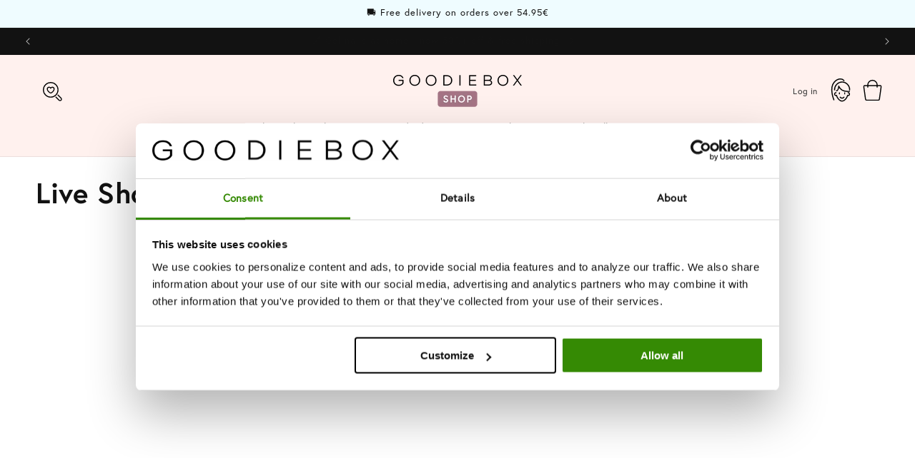

--- FILE ---
content_type: text/html; charset=utf-8
request_url: https://shop.bygoodiebox.com/fr/collections/live-shopping-bundles-dk-no
body_size: 82973
content:
<!doctype html>
<html class="no-js" lang="fr">
  <head>
    <script type="application/vnd.locksmith+json" data-locksmith>{"version":"v254","locked":false,"initialized":true,"scope":"collection","access_granted":true,"access_denied":false,"requires_customer":false,"manual_lock":false,"remote_lock":false,"has_timeout":false,"remote_rendered":null,"hide_resource":false,"hide_links_to_resource":false,"transparent":true,"locks":{"all":[],"opened":[]},"keys":[],"keys_signature":"58e24e0b39780baf267941b9adba13f0dca8aee90eb164289a4efe1175373483","state":{"template":"collection","theme":151483711815,"product":null,"collection":"live-shopping-bundles-dk-no","page":null,"blog":null,"article":null,"app":null},"now":1769069263,"path":"\/collections\/live-shopping-bundles-dk-no","locale_root_url":"\/fr","canonical_url":"https:\/\/shop.bygoodiebox.com\/fr\/collections\/live-shopping-bundles-dk-no","customer_id":null,"customer_id_signature":"58e24e0b39780baf267941b9adba13f0dca8aee90eb164289a4efe1175373483","cart":null}</script><script data-locksmith>!function(){undefined;!function(){var s=window.Locksmith={},e=document.querySelector('script[type="application/vnd.locksmith+json"]'),n=e&&e.innerHTML;if(s.state={},s.util={},s.loading=!1,n)try{s.state=JSON.parse(n)}catch(d){}if(document.addEventListener&&document.querySelector){var o,a,i,t=[76,79,67,75,83,77,73,84,72,49,49],c=function(){a=t.slice(0)},l="style",r=function(e){e&&27!==e.keyCode&&"click"!==e.type||(document.removeEventListener("keydown",r),document.removeEventListener("click",r),o&&document.body.removeChild(o),o=null)};c(),document.addEventListener("keyup",function(e){if(e.keyCode===a[0]){if(clearTimeout(i),a.shift(),0<a.length)return void(i=setTimeout(c,1e3));c(),r(),(o=document.createElement("div"))[l].width="50%",o[l].maxWidth="1000px",o[l].height="85%",o[l].border="1px rgba(0, 0, 0, 0.2) solid",o[l].background="rgba(255, 255, 255, 0.99)",o[l].borderRadius="4px",o[l].position="fixed",o[l].top="50%",o[l].left="50%",o[l].transform="translateY(-50%) translateX(-50%)",o[l].boxShadow="0 2px 5px rgba(0, 0, 0, 0.3), 0 0 100vh 100vw rgba(0, 0, 0, 0.5)",o[l].zIndex="2147483645";var t=document.createElement("textarea");t.value=JSON.stringify(JSON.parse(n),null,2),t[l].border="none",t[l].display="block",t[l].boxSizing="border-box",t[l].width="100%",t[l].height="100%",t[l].background="transparent",t[l].padding="22px",t[l].fontFamily="monospace",t[l].fontSize="14px",t[l].color="#333",t[l].resize="none",t[l].outline="none",t.readOnly=!0,o.appendChild(t),document.body.appendChild(o),t.addEventListener("click",function(e){e.stopImmediatePropagation()}),t.select(),document.addEventListener("keydown",r),document.addEventListener("click",r)}})}s.isEmbedded=-1!==window.location.search.indexOf("_ab=0&_fd=0&_sc=1"),s.path=s.state.path||window.location.pathname,s.basePath=s.state.locale_root_url.concat("/apps/locksmith").replace(/^\/\//,"/"),s.reloading=!1,s.util.console=window.console||{log:function(){},error:function(){}},s.util.makeUrl=function(e,t){var n,o=s.basePath+e,a=[],i=s.cache();for(n in i)a.push(n+"="+encodeURIComponent(i[n]));for(n in t)a.push(n+"="+encodeURIComponent(t[n]));return s.state.customer_id&&(a.push("customer_id="+encodeURIComponent(s.state.customer_id)),a.push("customer_id_signature="+encodeURIComponent(s.state.customer_id_signature))),o+=(-1===o.indexOf("?")?"?":"&")+a.join("&")},s._initializeCallbacks=[],s.on=function(e,t){if("initialize"!==e)throw'Locksmith.on() currently only supports the "initialize" event';s._initializeCallbacks.push(t)},s.initializeSession=function(e){if(!s.isEmbedded){var t=!1,n=!0,o=!0;(e=e||{}).silent&&(o=n=!(t=!0)),s.ping({silent:t,spinner:n,reload:o,callback:function(){s._initializeCallbacks.forEach(function(e){e()})}})}},s.cache=function(e){var t={};try{var n=function a(e){return(document.cookie.match("(^|; )"+e+"=([^;]*)")||0)[2]};t=JSON.parse(decodeURIComponent(n("locksmith-params")||"{}"))}catch(d){}if(e){for(var o in e)t[o]=e[o];document.cookie="locksmith-params=; expires=Thu, 01 Jan 1970 00:00:00 GMT; path=/",document.cookie="locksmith-params="+encodeURIComponent(JSON.stringify(t))+"; path=/"}return t},s.cache.cart=s.state.cart,s.cache.cartLastSaved=null,s.params=s.cache(),s.util.reload=function(){s.reloading=!0;try{window.location.href=window.location.href.replace(/#.*/,"")}catch(d){s.util.console.error("Preferred reload method failed",d),window.location.reload()}},s.cache.saveCart=function(e){if(!s.cache.cart||s.cache.cart===s.cache.cartLastSaved)return e?e():null;var t=s.cache.cartLastSaved;s.cache.cartLastSaved=s.cache.cart,fetch("/cart/update.js",{method:"POST",headers:{"Content-Type":"application/json",Accept:"application/json"},body:JSON.stringify({attributes:{locksmith:s.cache.cart}})}).then(function(e){if(!e.ok)throw new Error("Cart update failed: "+e.status);return e.json()}).then(function(){e&&e()})["catch"](function(e){if(s.cache.cartLastSaved=t,!s.reloading)throw e})},s.util.spinnerHTML='<style>body{background:#FFF}@keyframes spin{from{transform:rotate(0deg)}to{transform:rotate(360deg)}}#loading{display:flex;width:100%;height:50vh;color:#777;align-items:center;justify-content:center}#loading .spinner{display:block;animation:spin 600ms linear infinite;position:relative;width:50px;height:50px}#loading .spinner-ring{stroke:currentColor;stroke-dasharray:100%;stroke-width:2px;stroke-linecap:round;fill:none}</style><div id="loading"><div class="spinner"><svg width="100%" height="100%"><svg preserveAspectRatio="xMinYMin"><circle class="spinner-ring" cx="50%" cy="50%" r="45%"></circle></svg></svg></div></div>',s.util.clobberBody=function(e){document.body.innerHTML=e},s.util.clobberDocument=function(e){e.responseText&&(e=e.responseText),document.documentElement&&document.removeChild(document.documentElement);var t=document.open("text/html","replace");t.writeln(e),t.close(),setTimeout(function(){var e=t.querySelector("[autofocus]");e&&e.focus()},100)},s.util.serializeForm=function(e){if(e&&"FORM"===e.nodeName){var t,n,o={};for(t=e.elements.length-1;0<=t;t-=1)if(""!==e.elements[t].name)switch(e.elements[t].nodeName){case"INPUT":switch(e.elements[t].type){default:case"text":case"hidden":case"password":case"button":case"reset":case"submit":o[e.elements[t].name]=e.elements[t].value;break;case"checkbox":case"radio":e.elements[t].checked&&(o[e.elements[t].name]=e.elements[t].value);break;case"file":}break;case"TEXTAREA":o[e.elements[t].name]=e.elements[t].value;break;case"SELECT":switch(e.elements[t].type){case"select-one":o[e.elements[t].name]=e.elements[t].value;break;case"select-multiple":for(n=e.elements[t].options.length-1;0<=n;n-=1)e.elements[t].options[n].selected&&(o[e.elements[t].name]=e.elements[t].options[n].value)}break;case"BUTTON":switch(e.elements[t].type){case"reset":case"submit":case"button":o[e.elements[t].name]=e.elements[t].value}}return o}},s.util.on=function(e,i,s,t){t=t||document;var c="locksmith-"+e+i,n=function(e){var t=e.target,n=e.target.parentElement,o=t&&t.className&&(t.className.baseVal||t.className)||"",a=n&&n.className&&(n.className.baseVal||n.className)||"";("string"==typeof o&&-1!==o.split(/\s+/).indexOf(i)||"string"==typeof a&&-1!==a.split(/\s+/).indexOf(i))&&!e[c]&&(e[c]=!0,s(e))};t.attachEvent?t.attachEvent(e,n):t.addEventListener(e,n,!1)},s.util.enableActions=function(e){s.util.on("click","locksmith-action",function(e){e.preventDefault();var t=e.target;t.dataset.confirmWith&&!confirm(t.dataset.confirmWith)||(t.disabled=!0,t.innerText=t.dataset.disableWith,s.post("/action",t.dataset.locksmithParams,{spinner:!1,type:"text",success:function(e){(e=JSON.parse(e.responseText)).message&&alert(e.message),s.util.reload()}}))},e)},s.util.inject=function(e,t){var n=["data","locksmith","append"];if(-1!==t.indexOf(n.join("-"))){var o=document.createElement("div");o.innerHTML=t,e.appendChild(o)}else e.innerHTML=t;var a,i,s=e.querySelectorAll("script");for(i=0;i<s.length;++i){a=s[i];var c=document.createElement("script");if(a.type&&(c.type=a.type),a.src)c.src=a.src;else{var l=document.createTextNode(a.innerHTML);c.appendChild(l)}e.appendChild(c)}var r=e.querySelector("[autofocus]");r&&r.focus()},s.post=function(e,t,n){!1!==(n=n||{}).spinner&&s.util.clobberBody(s.util.spinnerHTML);var o={};n.container===document?(o.layout=1,n.success=function(e){s.util.clobberDocument(e)}):n.container&&(o.layout=0,n.success=function(e){var t=document.getElementById(n.container);s.util.inject(t,e),t.id===t.firstChild.id&&t.parentElement.replaceChild(t.firstChild,t)}),n.form_type&&(t.form_type=n.form_type),n.include_layout_classes!==undefined&&(t.include_layout_classes=n.include_layout_classes),n.lock_id!==undefined&&(t.lock_id=n.lock_id),s.loading=!0;var a=s.util.makeUrl(e,o),i="json"===n.type||"text"===n.type;fetch(a,{method:"POST",headers:{"Content-Type":"application/json",Accept:i?"application/json":"text/html"},body:JSON.stringify(t)}).then(function(e){if(!e.ok)throw new Error("Request failed: "+e.status);return e.text()}).then(function(e){var t=n.success||s.util.clobberDocument;t(i?{responseText:e}:e)})["catch"](function(e){if(!s.reloading)if("dashboard.weglot.com"!==window.location.host){if(!n.silent)throw alert("Something went wrong! Please refresh and try again."),e;console.error(e)}else console.error(e)})["finally"](function(){s.loading=!1})},s.postResource=function(e,t){e.path=s.path,e.search=window.location.search,e.state=s.state,e.passcode&&(e.passcode=e.passcode.trim()),e.email&&(e.email=e.email.trim()),e.state.cart=s.cache.cart,e.locksmith_json=s.jsonTag,e.locksmith_json_signature=s.jsonTagSignature,s.post("/resource",e,t)},s.ping=function(e){if(!s.isEmbedded){e=e||{};var t=function(){e.reload?s.util.reload():"function"==typeof e.callback&&e.callback()};s.post("/ping",{path:s.path,search:window.location.search,state:s.state},{spinner:!!e.spinner,silent:"undefined"==typeof e.silent||e.silent,type:"text",success:function(e){e&&e.responseText?((e=JSON.parse(e.responseText)).messages&&0<e.messages.length&&s.showMessages(e.messages),e.cart&&s.cache.cart!==e.cart?(s.cache.cart=e.cart,s.cache.saveCart(function(){t(),e.cart&&e.cart.match(/^.+:/)&&s.util.reload()})):t()):console.error("[Locksmith] Invalid result in ping callback:",e)}})}},s.timeoutMonitor=function(){var e=s.cache.cart;s.ping({callback:function(){e!==s.cache.cart||setTimeout(function(){s.timeoutMonitor()},6e4)}})},s.showMessages=function(e){var t=document.createElement("div");t.style.position="fixed",t.style.left=0,t.style.right=0,t.style.bottom="-50px",t.style.opacity=0,t.style.background="#191919",t.style.color="#ddd",t.style.transition="bottom 0.2s, opacity 0.2s",t.style.zIndex=999999,t.innerHTML="        <style>          .locksmith-ab .locksmith-b { display: none; }          .locksmith-ab.toggled .locksmith-b { display: flex; }          .locksmith-ab.toggled .locksmith-a { display: none; }          .locksmith-flex { display: flex; flex-wrap: wrap; justify-content: space-between; align-items: center; padding: 10px 20px; }          .locksmith-message + .locksmith-message { border-top: 1px #555 solid; }          .locksmith-message a { color: inherit; font-weight: bold; }          .locksmith-message a:hover { color: inherit; opacity: 0.8; }          a.locksmith-ab-toggle { font-weight: inherit; text-decoration: underline; }          .locksmith-text { flex-grow: 1; }          .locksmith-cta { flex-grow: 0; text-align: right; }          .locksmith-cta button { transform: scale(0.8); transform-origin: left; }          .locksmith-cta > * { display: block; }          .locksmith-cta > * + * { margin-top: 10px; }          .locksmith-message a.locksmith-close { flex-grow: 0; text-decoration: none; margin-left: 15px; font-size: 30px; font-family: monospace; display: block; padding: 2px 10px; }                    @media screen and (max-width: 600px) {            .locksmith-wide-only { display: none !important; }            .locksmith-flex { padding: 0 15px; }            .locksmith-flex > * { margin-top: 5px; margin-bottom: 5px; }            .locksmith-cta { text-align: left; }          }                    @media screen and (min-width: 601px) {            .locksmith-narrow-only { display: none !important; }          }        </style>      "+e.map(function(e){return'<div class="locksmith-message">'+e+"</div>"}).join(""),document.body.appendChild(t),document.body.style.position="relative",document.body.parentElement.style.paddingBottom=t.offsetHeight+"px",setTimeout(function(){t.style.bottom=0,t.style.opacity=1},50),s.util.on("click","locksmith-ab-toggle",function(e){e.preventDefault();for(var t=e.target.parentElement;-1===t.className.split(" ").indexOf("locksmith-ab");)t=t.parentElement;-1!==t.className.split(" ").indexOf("toggled")?t.className=t.className.replace("toggled",""):t.className=t.className+" toggled"}),s.util.enableActions(t)}}()}();</script>
      <script data-locksmith>Locksmith.cache.cart=null</script>

  <script data-locksmith>Locksmith.jsonTag="{\"version\":\"v254\",\"locked\":false,\"initialized\":true,\"scope\":\"collection\",\"access_granted\":true,\"access_denied\":false,\"requires_customer\":false,\"manual_lock\":false,\"remote_lock\":false,\"has_timeout\":false,\"remote_rendered\":null,\"hide_resource\":false,\"hide_links_to_resource\":false,\"transparent\":true,\"locks\":{\"all\":[],\"opened\":[]},\"keys\":[],\"keys_signature\":\"58e24e0b39780baf267941b9adba13f0dca8aee90eb164289a4efe1175373483\",\"state\":{\"template\":\"collection\",\"theme\":151483711815,\"product\":null,\"collection\":\"live-shopping-bundles-dk-no\",\"page\":null,\"blog\":null,\"article\":null,\"app\":null},\"now\":1769069263,\"path\":\"\\\/collections\\\/live-shopping-bundles-dk-no\",\"locale_root_url\":\"\\\/fr\",\"canonical_url\":\"https:\\\/\\\/shop.bygoodiebox.com\\\/fr\\\/collections\\\/live-shopping-bundles-dk-no\",\"customer_id\":null,\"customer_id_signature\":\"58e24e0b39780baf267941b9adba13f0dca8aee90eb164289a4efe1175373483\",\"cart\":null}";Locksmith.jsonTagSignature="c0b739cab93259e11591f101bbc1186f6e0a43a377fad7b3fdf84f097cae18bf"</script>
<!-- Google Tag Manager -->
<script>(function(w,d,s,l,i){w[l]=w[l]||[];w[l].push({'gtm.start':
new Date().getTime(),event:'gtm.js'});var f=d.getElementsByTagName(s)[0],
j=d.createElement(s),dl=l!='dataLayer'?'&l='+l:'';j.async=true;j.src=
'https://www.googletagmanager.com/gtm.js?id='+i+dl;f.parentNode.insertBefore(j,f);
})(window,document,'script','dataLayer','GTM-WB72729');</script>
<!-- End Google Tag Manager -->
    




    <!-- Umami -->
    <!-- Function to redirect based on country code -->
    <script>
      function redirectByCountryCode(countryCode) {
        switch (countryCode) {
          case 'DE':
            window.location.href = 'https://www.instagram.com/goodieboxde/?hl=da';
            break;
          case 'FR':
            window.location.href = 'https://www.instagram.com/goodiebox.fr/';
            break;
          default:
            window.location.href = 'https://www.facebook.com/yourDefaultPage';
            break;
        }
      }

      function getVisitorLocation() {
        fetch('https://freegeoip.app/json/')
          .then(response => response.json())
          .then(data => {
            const countryCode = data.country_code;
            redirectByCountryCode(countryCode);
          })
          .catch(error => {
            console.error('Error fetching geolocation data:', error);
          });
      }

      getVisitorLocation();
    </script>

    
    <script type="text/javascript">
  window.Adoric_State = window.Adoric_State || {};
  window.Adoric_State.shop = {
    permanent_domain: 'goodiebox-popup.myshopify.com',
    currency: "EUR",
    money_format: "€{{amount_with_comma_separator}}",
    id: 55308517547
  };
  
  window.Adoric_State.pageTitle = 'Live Shopping | Bundles DK/NO'
  window.Adoric_State.template = 'collection';
  window.Adoric_State.cart = {};

  
      window.Adoric_State.collection = {"id":292952375467,"handle":"live-shopping-bundles-dk-no","updated_at":"2025-10-15T10:57:18+02:00","published_at":"2023-01-31T11:54:18+01:00","sort_order":"best-selling","template_suffix":"live-shopping-2","published_scope":"web","title":"Live Shopping | Bundles DK\/NO","body_html":""};

      if (window.Adoric_State.template == 'collection'){
        if (window.Adoric_State.collection) {
          window.Adoric_State.collectionName = window.Adoric_State.collection.handle
        } else {
          window.Adoric_State.collectionName = 'all'
        }
      }
  

  const ADORIC_RECENTRLY_VIEWED_PRODUCT_KEY = '_adoricRecentlyViewed';
  window.Adoric_State.counters = ["#CartCount span:first-child","#Cartcount",".cart-counter",".cart-count-bubble span:first-child",".number-wrapper .number",".header-cart__count",".cart-link .cartCountN",".cart-button span:first-child","#cartCount",".cart_count","a[href=\"/cart\"] span:not([class])","a[href=\"/cart\"] span[class^=\"count\"]","a[href=\"/cart\"] span[class$=\"Count\"]"]
  const ADORIC_SAVED_PRODUCTS_COUNT = 16;

  window.Adoric_State.getRecentlyViewed = async () => {
    const storageData = JSON.parse(localStorage.getItem(ADORIC_RECENTRLY_VIEWED_PRODUCT_KEY)) || [];
    const handles = window.Adoric_State.product 
      ? storageData.filter(item => item.id !== window.Adoric_State.product.id).map(({ handle }) => handle)
      : storageData.map(({ handle }) => handle);

    return fetch(window.Shopify.routes.root + `search?view=view-adoric-json&q=${handles.join(',')}`)
      .then(response => response.json());
  }

  const variantsMapper = (variant, product) => {
    const variantData =  {
      variantId: variant.id,
      productId: product.id,
      price: variant.price ? variant.price / 100 : null,
      comparePrice: variant.compare_at_price ? variant.compare_at_price / 100 : null,
      title: variant.title || product.title,
      image: null,
      imageAlt: null
    };

    if (variant.featured_image) {
      variantData.image = variant.featured_image.src;
      variantData.imageAlt = variant.featured_image.alt;
    } else {
      const image = product?.media?.find(file => file.media_type === 'image');

      if (image) {
        variantData.image = image.src;
        variantData.imageAlt = image.alt;
      } else {
        variantData.image = "data:image/svg+xml,%3Csvg xmlns='http://www.w3.org/2000/svg' width='140' height='180' viewBox='0 0 140 180' fill='none'%3E%3Crect width='140' height='180' fill='%23DADADA'/%3E%3Cpath d='M85.4781 71.252H54.5241C52.029 71.252 50 73.2803 50 75.7783V104.227C50 106.722 52.029 108.748 54.5241 108.748H85.4779C87.973 108.748 89.9999 106.722 89.9999 104.227V75.7783C90 73.2803 87.9732 71.252 85.4781 71.252ZM75.866 77.9835C78.2789 77.9835 80.2357 79.9405 80.2357 82.3532C80.2357 84.766 78.2788 86.7229 75.866 86.7229C73.4525 86.7229 71.4963 84.766 71.4963 82.3532C71.4963 79.9405 73.4525 77.9835 75.866 77.9835ZM84.0592 104.566H69.9996H56.5663C55.3595 104.566 54.822 103.693 55.366 102.616L62.8653 87.7622C63.4086 86.6852 64.4442 86.589 65.1776 87.5473L72.7183 97.4019C73.4517 98.3603 74.7335 98.4419 75.5819 97.5832L77.4266 95.7151C78.2744 94.8564 79.5234 94.9627 80.2152 95.951L84.9921 102.774C85.6827 103.764 85.2661 104.566 84.0592 104.566Z' fill='white'/%3E%3C/svg%3E";
        variantData.imageAlt = 'Product image';
      }
    }

    return variantData;
  }

  window.Adoric_State.formatProducts = (products) => {
    return products.map(product => {
      const productData = {
        productId: product.item.id,
        title: product.item.title,
        handle: product.item.handle,
        description: product.trm.description
      };

      if (product.item.variants.length === 1) {
        productData.hasOneVariant = true;
        productData.variant = variantsMapper(product.item.variants[0], product.item);
      } else {
        productData.variants = product.item.variants.map(variant => variantsMapper(variant, product.item));
      }
      
      return productData;
    });
  }

  window.Adoric_State.getProductsByHandles = (handles) => {
      return fetch(window.Shopify.routes.root + `search?view=view-adoric-json&q=${handles.join(',')}`)
        .then(response => response.json());
  }

  window.Adoric_State.recentlyRecommendation = async () => {
    const { products } = await window.Adoric_State.getRecentlyViewed();

    return window.Adoric_State.formatProducts(products);
  }

  


</script>

    <meta charset="utf-8">
    <meta http-equiv="X-UA-Compatible" content="IE=edge">
    <meta name="viewport" content="width=device-width,initial-scale=1">
    <meta name="theme-color" content="">
    <link rel="canonical" href="https://shop.bygoodiebox.com/fr/collections/live-shopping-bundles-dk-no">

    <!-- Google Site Verification Meta Tag -->
    <meta name="google-site-verification" content="VwJnZH85HpvjHycIsOoc1E0j51rXbZcW6m5dLlEkMJ4"><link rel="icon" type="image/png" href="//shop.bygoodiebox.com/cdn/shop/files/Group_1426.png?crop=center&height=32&v=1752493862&width=32"><link rel="preconnect" href="https://fonts.shopifycdn.com" crossorigin><title>
      Live Shopping | Bundles DK/NO
 – Goodiebox Shop </title>

    

    

<meta property="og:site_name" content="Goodiebox Shop ">
<meta property="og:url" content="https://shop.bygoodiebox.com/fr/collections/live-shopping-bundles-dk-no"><meta property="og:title" content="Live Shopping | Bundles DK/NO">
<meta property="og:type" content="website">
<meta property="og:description" content="La boutique Goodiebox 🛍 L&#39;endroit idéal pour commander de passionnantes boîtes à édition limitée et faire le plein de tes produits préférés que tu as découverts dans ta Goodiebox mensuelle. Tu es assurée d&#39;économiser beaucoup d&#39;argent !">
<meta property="og:image" content="http://shop.bygoodiebox.com/cdn/shop/files/Group_1423_ab6391a8-73e7-4308-a938-6df83cd503e5.png?height=628&pad_color=ffffff&v=1738537723&width=1200">
<meta property="og:image:secure_url" content="https://shop.bygoodiebox.com/cdn/shop/files/Group_1423_ab6391a8-73e7-4308-a938-6df83cd503e5.png?height=628&pad_color=ffffff&v=1738537723&width=1200">
<meta property="og:image:width" content="1200">
  <meta property="og:image:height" content="628"><meta name="twitter:card" content="summary_large_image"><meta name="twitter:title" content="Live Shopping | Bundles DK/NO">
<meta name="twitter:description" content="La boutique Goodiebox 🛍 L&#39;endroit idéal pour commander de passionnantes boîtes à édition limitée et faire le plein de tes produits préférés que tu as découverts dans ta Goodiebox mensuelle. Tu es assurée d&#39;économiser beaucoup d&#39;argent !">


    <script src="//shop.bygoodiebox.com/cdn/shop/t/75/assets/constants.js?v=58251544750838685771690450503" defer="defer"></script>
    <script src="//shop.bygoodiebox.com/cdn/shop/t/75/assets/pubsub.js?v=158357773527763999511690450503" defer="defer"></script>
    <script src="//shop.bygoodiebox.com/cdn/shop/t/75/assets/global.js?v=54939145903281508041690450503" defer="defer"></script><script src="//shop.bygoodiebox.com/cdn/shop/t/75/assets/animations.js?v=88693664871331136111690450501" defer="defer"></script><script>window.performance && window.performance.mark && window.performance.mark('shopify.content_for_header.start');</script><meta name="google-site-verification" content="_LB3MprYmPXPsV2XFxxSEcSGGxVhWIoR4lkDbwGgs54">
<meta name="google-site-verification" content="Xk-sAKrG0zLSB9G8DcH0NbRkueAFCks0oF4OKSOOfaA">
<meta name="google-site-verification" content="VwJnZH85HpvjHycIsOoc1E0j51rXbZcW6m5dLlEkMJ4">
<meta name="facebook-domain-verification" content="schk59lrh4gwc3qw3fcgsu0k6rmulg">
<meta id="shopify-digital-wallet" name="shopify-digital-wallet" content="/55308517547/digital_wallets/dialog">
<meta name="shopify-checkout-api-token" content="ce459551d2d9b550e2b6a3c3656a22cb">
<meta id="in-context-paypal-metadata" data-shop-id="55308517547" data-venmo-supported="false" data-environment="production" data-locale="fr_FR" data-paypal-v4="true" data-currency="EUR">
<link rel="alternate" type="application/atom+xml" title="Feed" href="/fr/collections/live-shopping-bundles-dk-no.atom" />
<link rel="alternate" hreflang="x-default" href="https://shop.bygoodiebox.com/collections/live-shopping-bundles-dk-no">
<link rel="alternate" hreflang="da-DK" href="https://shop.bygoodiebox.com/da-dk/collections/live-shopping-bundles-dk-no">
<link rel="alternate" hreflang="de-AT" href="https://shop.bygoodiebox.com/de-at/collections/live-shopping-bundles-dk-no">
<link rel="alternate" hreflang="nl-BE" href="https://shop.bygoodiebox.com/nl-be/collections/live-shopping-bundles-dk-no">
<link rel="alternate" hreflang="fi-FI" href="https://shop.bygoodiebox.com/fi-fi/collections/live-shopping-bundles-dk-no">
<link rel="alternate" hreflang="de-DE" href="https://shop.bygoodiebox.com/de-de/collections/live-shopping-bundles-dk-no">
<link rel="alternate" hreflang="nl-NL" href="https://shop.bygoodiebox.com/nl-nl/collections/live-shopping-bundles-dk-no">
<link rel="alternate" hreflang="no-NO" href="https://shop.bygoodiebox.com/no-no/collections/live-shopping-bundles-dk-no">
<link rel="alternate" hreflang="sv-SE" href="https://shop.bygoodiebox.com/sv-se/collections/live-shopping-bundles-dk-no">
<link rel="alternate" hreflang="de-CH" href="https://shop.bygoodiebox.com/de-ch/collections/live-shopping-bundles-dk-no">
<link rel="alternate" hreflang="pl-PL" href="https://shop.bygoodiebox.com/pl-pl/collections/live-shopping-bundles-dk-no">
<link rel="alternate" hreflang="es-ES" href="https://shop.bygoodiebox.com/es-es/collections/live-shopping-bundles-dk-no">
<link rel="alternate" hreflang="it-IT" href="https://shop.bygoodiebox.com/it-it/collections/live-shopping-bundles-dk-no">
<link rel="alternate" hreflang="fr-FR" href="https://shop.bygoodiebox.com/fr-fr/collections/live-shopping-bundles-dk-no">
<link rel="alternate" hreflang="en-LU" href="https://shop.bygoodiebox.com/collections/live-shopping-bundles-dk-no">
<link rel="alternate" hreflang="fr-LU" href="https://shop.bygoodiebox.com/fr/collections/live-shopping-bundles-dk-no">
<link rel="alternate" hreflang="es-LU" href="https://shop.bygoodiebox.com/es/collections/live-shopping-bundles-dk-no">
<link rel="alternate" hreflang="sv-LU" href="https://shop.bygoodiebox.com/sv/collections/live-shopping-bundles-dk-no">
<link rel="alternate" hreflang="pl-LU" href="https://shop.bygoodiebox.com/pl/collections/live-shopping-bundles-dk-no">
<link rel="alternate" hreflang="no-LU" href="https://shop.bygoodiebox.com/no/collections/live-shopping-bundles-dk-no">
<link rel="alternate" hreflang="it-LU" href="https://shop.bygoodiebox.com/it/collections/live-shopping-bundles-dk-no">
<link rel="alternate" hreflang="de-LU" href="https://shop.bygoodiebox.com/de/collections/live-shopping-bundles-dk-no">
<link rel="alternate" hreflang="fi-LU" href="https://shop.bygoodiebox.com/fi/collections/live-shopping-bundles-dk-no">
<link rel="alternate" hreflang="nl-LU" href="https://shop.bygoodiebox.com/nl/collections/live-shopping-bundles-dk-no">
<link rel="alternate" hreflang="da-LU" href="https://shop.bygoodiebox.com/da/collections/live-shopping-bundles-dk-no">
<link rel="alternate" type="application/json+oembed" href="https://shop.bygoodiebox.com/fr/collections/live-shopping-bundles-dk-no.oembed">
<script async="async" src="/checkouts/internal/preloads.js?locale=fr-LU"></script>
<link rel="preconnect" href="https://shop.app" crossorigin="anonymous">
<script async="async" src="https://shop.app/checkouts/internal/preloads.js?locale=fr-LU&shop_id=55308517547" crossorigin="anonymous"></script>
<script id="apple-pay-shop-capabilities" type="application/json">{"shopId":55308517547,"countryCode":"DK","currencyCode":"EUR","merchantCapabilities":["supports3DS"],"merchantId":"gid:\/\/shopify\/Shop\/55308517547","merchantName":"Goodiebox Shop ","requiredBillingContactFields":["postalAddress","email","phone"],"requiredShippingContactFields":["postalAddress","email","phone"],"shippingType":"shipping","supportedNetworks":["visa","maestro","masterCard","amex"],"total":{"type":"pending","label":"Goodiebox Shop ","amount":"1.00"},"shopifyPaymentsEnabled":true,"supportsSubscriptions":true}</script>
<script id="shopify-features" type="application/json">{"accessToken":"ce459551d2d9b550e2b6a3c3656a22cb","betas":["rich-media-storefront-analytics"],"domain":"shop.bygoodiebox.com","predictiveSearch":true,"shopId":55308517547,"locale":"fr"}</script>
<script>var Shopify = Shopify || {};
Shopify.shop = "goodiebox-popup.myshopify.com";
Shopify.locale = "fr";
Shopify.currency = {"active":"EUR","rate":"1.0"};
Shopify.country = "LU";
Shopify.theme = {"name":"Dawn 11.0","id":151483711815,"schema_name":"Dawn","schema_version":"11.0.0","theme_store_id":887,"role":"main"};
Shopify.theme.handle = "null";
Shopify.theme.style = {"id":null,"handle":null};
Shopify.cdnHost = "shop.bygoodiebox.com/cdn";
Shopify.routes = Shopify.routes || {};
Shopify.routes.root = "/fr/";</script>
<script type="module">!function(o){(o.Shopify=o.Shopify||{}).modules=!0}(window);</script>
<script>!function(o){function n(){var o=[];function n(){o.push(Array.prototype.slice.apply(arguments))}return n.q=o,n}var t=o.Shopify=o.Shopify||{};t.loadFeatures=n(),t.autoloadFeatures=n()}(window);</script>
<script>
  window.ShopifyPay = window.ShopifyPay || {};
  window.ShopifyPay.apiHost = "shop.app\/pay";
  window.ShopifyPay.redirectState = null;
</script>
<script id="shop-js-analytics" type="application/json">{"pageType":"collection"}</script>
<script defer="defer" async type="module" src="//shop.bygoodiebox.com/cdn/shopifycloud/shop-js/modules/v2/client.init-shop-cart-sync_BcDpqI9l.fr.esm.js"></script>
<script defer="defer" async type="module" src="//shop.bygoodiebox.com/cdn/shopifycloud/shop-js/modules/v2/chunk.common_a1Rf5Dlz.esm.js"></script>
<script defer="defer" async type="module" src="//shop.bygoodiebox.com/cdn/shopifycloud/shop-js/modules/v2/chunk.modal_Djra7sW9.esm.js"></script>
<script type="module">
  await import("//shop.bygoodiebox.com/cdn/shopifycloud/shop-js/modules/v2/client.init-shop-cart-sync_BcDpqI9l.fr.esm.js");
await import("//shop.bygoodiebox.com/cdn/shopifycloud/shop-js/modules/v2/chunk.common_a1Rf5Dlz.esm.js");
await import("//shop.bygoodiebox.com/cdn/shopifycloud/shop-js/modules/v2/chunk.modal_Djra7sW9.esm.js");

  window.Shopify.SignInWithShop?.initShopCartSync?.({"fedCMEnabled":true,"windoidEnabled":true});

</script>
<script>
  window.Shopify = window.Shopify || {};
  if (!window.Shopify.featureAssets) window.Shopify.featureAssets = {};
  window.Shopify.featureAssets['shop-js'] = {"shop-cart-sync":["modules/v2/client.shop-cart-sync_BLrx53Hf.fr.esm.js","modules/v2/chunk.common_a1Rf5Dlz.esm.js","modules/v2/chunk.modal_Djra7sW9.esm.js"],"init-fed-cm":["modules/v2/client.init-fed-cm_C8SUwJ8U.fr.esm.js","modules/v2/chunk.common_a1Rf5Dlz.esm.js","modules/v2/chunk.modal_Djra7sW9.esm.js"],"shop-cash-offers":["modules/v2/client.shop-cash-offers_BBp_MjBM.fr.esm.js","modules/v2/chunk.common_a1Rf5Dlz.esm.js","modules/v2/chunk.modal_Djra7sW9.esm.js"],"shop-login-button":["modules/v2/client.shop-login-button_Dw6kG_iO.fr.esm.js","modules/v2/chunk.common_a1Rf5Dlz.esm.js","modules/v2/chunk.modal_Djra7sW9.esm.js"],"pay-button":["modules/v2/client.pay-button_BJDaAh68.fr.esm.js","modules/v2/chunk.common_a1Rf5Dlz.esm.js","modules/v2/chunk.modal_Djra7sW9.esm.js"],"shop-button":["modules/v2/client.shop-button_DBWL94V3.fr.esm.js","modules/v2/chunk.common_a1Rf5Dlz.esm.js","modules/v2/chunk.modal_Djra7sW9.esm.js"],"avatar":["modules/v2/client.avatar_BTnouDA3.fr.esm.js"],"init-windoid":["modules/v2/client.init-windoid_77FSIiws.fr.esm.js","modules/v2/chunk.common_a1Rf5Dlz.esm.js","modules/v2/chunk.modal_Djra7sW9.esm.js"],"init-shop-for-new-customer-accounts":["modules/v2/client.init-shop-for-new-customer-accounts_QoC3RJm9.fr.esm.js","modules/v2/client.shop-login-button_Dw6kG_iO.fr.esm.js","modules/v2/chunk.common_a1Rf5Dlz.esm.js","modules/v2/chunk.modal_Djra7sW9.esm.js"],"init-shop-email-lookup-coordinator":["modules/v2/client.init-shop-email-lookup-coordinator_D4ioGzPw.fr.esm.js","modules/v2/chunk.common_a1Rf5Dlz.esm.js","modules/v2/chunk.modal_Djra7sW9.esm.js"],"init-shop-cart-sync":["modules/v2/client.init-shop-cart-sync_BcDpqI9l.fr.esm.js","modules/v2/chunk.common_a1Rf5Dlz.esm.js","modules/v2/chunk.modal_Djra7sW9.esm.js"],"shop-toast-manager":["modules/v2/client.shop-toast-manager_B-eIbpHW.fr.esm.js","modules/v2/chunk.common_a1Rf5Dlz.esm.js","modules/v2/chunk.modal_Djra7sW9.esm.js"],"init-customer-accounts":["modules/v2/client.init-customer-accounts_BcBSUbIK.fr.esm.js","modules/v2/client.shop-login-button_Dw6kG_iO.fr.esm.js","modules/v2/chunk.common_a1Rf5Dlz.esm.js","modules/v2/chunk.modal_Djra7sW9.esm.js"],"init-customer-accounts-sign-up":["modules/v2/client.init-customer-accounts-sign-up_DvG__VHD.fr.esm.js","modules/v2/client.shop-login-button_Dw6kG_iO.fr.esm.js","modules/v2/chunk.common_a1Rf5Dlz.esm.js","modules/v2/chunk.modal_Djra7sW9.esm.js"],"shop-follow-button":["modules/v2/client.shop-follow-button_Dnx6fDH9.fr.esm.js","modules/v2/chunk.common_a1Rf5Dlz.esm.js","modules/v2/chunk.modal_Djra7sW9.esm.js"],"checkout-modal":["modules/v2/client.checkout-modal_BDH3MUqJ.fr.esm.js","modules/v2/chunk.common_a1Rf5Dlz.esm.js","modules/v2/chunk.modal_Djra7sW9.esm.js"],"shop-login":["modules/v2/client.shop-login_CV9Paj8R.fr.esm.js","modules/v2/chunk.common_a1Rf5Dlz.esm.js","modules/v2/chunk.modal_Djra7sW9.esm.js"],"lead-capture":["modules/v2/client.lead-capture_DGQOTB4e.fr.esm.js","modules/v2/chunk.common_a1Rf5Dlz.esm.js","modules/v2/chunk.modal_Djra7sW9.esm.js"],"payment-terms":["modules/v2/client.payment-terms_BQYK7nq4.fr.esm.js","modules/v2/chunk.common_a1Rf5Dlz.esm.js","modules/v2/chunk.modal_Djra7sW9.esm.js"]};
</script>
<script>(function() {
  var isLoaded = false;
  function asyncLoad() {
    if (isLoaded) return;
    isLoaded = true;
    var urls = ["https:\/\/dr4qe3ddw9y32.cloudfront.net\/awin-shopify-integration-code.js?aid=25887\u0026s2s=\u0026v=shopifyApp_2.0.8\u0026ts=1636722511348\u0026shop=goodiebox-popup.myshopify.com","https:\/\/cdn.hextom.com\/js\/eventpromotionbar.js?shop=goodiebox-popup.myshopify.com","https:\/\/cdn.rebuyengine.com\/onsite\/js\/rebuy.js?shop=goodiebox-popup.myshopify.com","https:\/\/cdn.rebuyengine.com\/onsite\/js\/rebuy.js?shop=goodiebox-popup.myshopify.com","https:\/\/addons.good-apps.co\/storage\/js\/goodpa_product_accessories-goodiebox-popup.myshopify.com.js?ver=79\u0026shop=goodiebox-popup.myshopify.com"];
    for (var i = 0; i < urls.length; i++) {
      var s = document.createElement('script');
      s.type = 'text/javascript';
      s.async = true;
      s.src = urls[i];
      var x = document.getElementsByTagName('script')[0];
      x.parentNode.insertBefore(s, x);
    }
  };
  if(window.attachEvent) {
    window.attachEvent('onload', asyncLoad);
  } else {
    window.addEventListener('load', asyncLoad, false);
  }
})();</script>
<script id="__st">var __st={"a":55308517547,"offset":3600,"reqid":"92c0e1f5-84ee-4b6f-8f7b-c6e1fd09ff23-1769069262","pageurl":"shop.bygoodiebox.com\/fr\/collections\/live-shopping-bundles-dk-no","u":"37402d679c84","p":"collection","rtyp":"collection","rid":292952375467};</script>
<script>window.ShopifyPaypalV4VisibilityTracking = true;</script>
<script id="captcha-bootstrap">!function(){'use strict';const t='contact',e='account',n='new_comment',o=[[t,t],['blogs',n],['comments',n],[t,'customer']],c=[[e,'customer_login'],[e,'guest_login'],[e,'recover_customer_password'],[e,'create_customer']],r=t=>t.map((([t,e])=>`form[action*='/${t}']:not([data-nocaptcha='true']) input[name='form_type'][value='${e}']`)).join(','),a=t=>()=>t?[...document.querySelectorAll(t)].map((t=>t.form)):[];function s(){const t=[...o],e=r(t);return a(e)}const i='password',u='form_key',d=['recaptcha-v3-token','g-recaptcha-response','h-captcha-response',i],f=()=>{try{return window.sessionStorage}catch{return}},m='__shopify_v',_=t=>t.elements[u];function p(t,e,n=!1){try{const o=window.sessionStorage,c=JSON.parse(o.getItem(e)),{data:r}=function(t){const{data:e,action:n}=t;return t[m]||n?{data:e,action:n}:{data:t,action:n}}(c);for(const[e,n]of Object.entries(r))t.elements[e]&&(t.elements[e].value=n);n&&o.removeItem(e)}catch(o){console.error('form repopulation failed',{error:o})}}const l='form_type',E='cptcha';function T(t){t.dataset[E]=!0}const w=window,h=w.document,L='Shopify',v='ce_forms',y='captcha';let A=!1;((t,e)=>{const n=(g='f06e6c50-85a8-45c8-87d0-21a2b65856fe',I='https://cdn.shopify.com/shopifycloud/storefront-forms-hcaptcha/ce_storefront_forms_captcha_hcaptcha.v1.5.2.iife.js',D={infoText:'Protégé par hCaptcha',privacyText:'Confidentialité',termsText:'Conditions'},(t,e,n)=>{const o=w[L][v],c=o.bindForm;if(c)return c(t,g,e,D).then(n);var r;o.q.push([[t,g,e,D],n]),r=I,A||(h.body.append(Object.assign(h.createElement('script'),{id:'captcha-provider',async:!0,src:r})),A=!0)});var g,I,D;w[L]=w[L]||{},w[L][v]=w[L][v]||{},w[L][v].q=[],w[L][y]=w[L][y]||{},w[L][y].protect=function(t,e){n(t,void 0,e),T(t)},Object.freeze(w[L][y]),function(t,e,n,w,h,L){const[v,y,A,g]=function(t,e,n){const i=e?o:[],u=t?c:[],d=[...i,...u],f=r(d),m=r(i),_=r(d.filter((([t,e])=>n.includes(e))));return[a(f),a(m),a(_),s()]}(w,h,L),I=t=>{const e=t.target;return e instanceof HTMLFormElement?e:e&&e.form},D=t=>v().includes(t);t.addEventListener('submit',(t=>{const e=I(t);if(!e)return;const n=D(e)&&!e.dataset.hcaptchaBound&&!e.dataset.recaptchaBound,o=_(e),c=g().includes(e)&&(!o||!o.value);(n||c)&&t.preventDefault(),c&&!n&&(function(t){try{if(!f())return;!function(t){const e=f();if(!e)return;const n=_(t);if(!n)return;const o=n.value;o&&e.removeItem(o)}(t);const e=Array.from(Array(32),(()=>Math.random().toString(36)[2])).join('');!function(t,e){_(t)||t.append(Object.assign(document.createElement('input'),{type:'hidden',name:u})),t.elements[u].value=e}(t,e),function(t,e){const n=f();if(!n)return;const o=[...t.querySelectorAll(`input[type='${i}']`)].map((({name:t})=>t)),c=[...d,...o],r={};for(const[a,s]of new FormData(t).entries())c.includes(a)||(r[a]=s);n.setItem(e,JSON.stringify({[m]:1,action:t.action,data:r}))}(t,e)}catch(e){console.error('failed to persist form',e)}}(e),e.submit())}));const S=(t,e)=>{t&&!t.dataset[E]&&(n(t,e.some((e=>e===t))),T(t))};for(const o of['focusin','change'])t.addEventListener(o,(t=>{const e=I(t);D(e)&&S(e,y())}));const B=e.get('form_key'),M=e.get(l),P=B&&M;t.addEventListener('DOMContentLoaded',(()=>{const t=y();if(P)for(const e of t)e.elements[l].value===M&&p(e,B);[...new Set([...A(),...v().filter((t=>'true'===t.dataset.shopifyCaptcha))])].forEach((e=>S(e,t)))}))}(h,new URLSearchParams(w.location.search),n,t,e,['guest_login'])})(!0,!0)}();</script>
<script integrity="sha256-4kQ18oKyAcykRKYeNunJcIwy7WH5gtpwJnB7kiuLZ1E=" data-source-attribution="shopify.loadfeatures" defer="defer" src="//shop.bygoodiebox.com/cdn/shopifycloud/storefront/assets/storefront/load_feature-a0a9edcb.js" crossorigin="anonymous"></script>
<script crossorigin="anonymous" defer="defer" src="//shop.bygoodiebox.com/cdn/shopifycloud/storefront/assets/shopify_pay/storefront-65b4c6d7.js?v=20250812"></script>
<script data-source-attribution="shopify.dynamic_checkout.dynamic.init">var Shopify=Shopify||{};Shopify.PaymentButton=Shopify.PaymentButton||{isStorefrontPortableWallets:!0,init:function(){window.Shopify.PaymentButton.init=function(){};var t=document.createElement("script");t.src="https://shop.bygoodiebox.com/cdn/shopifycloud/portable-wallets/latest/portable-wallets.fr.js",t.type="module",document.head.appendChild(t)}};
</script>
<script data-source-attribution="shopify.dynamic_checkout.buyer_consent">
  function portableWalletsHideBuyerConsent(e){var t=document.getElementById("shopify-buyer-consent"),n=document.getElementById("shopify-subscription-policy-button");t&&n&&(t.classList.add("hidden"),t.setAttribute("aria-hidden","true"),n.removeEventListener("click",e))}function portableWalletsShowBuyerConsent(e){var t=document.getElementById("shopify-buyer-consent"),n=document.getElementById("shopify-subscription-policy-button");t&&n&&(t.classList.remove("hidden"),t.removeAttribute("aria-hidden"),n.addEventListener("click",e))}window.Shopify?.PaymentButton&&(window.Shopify.PaymentButton.hideBuyerConsent=portableWalletsHideBuyerConsent,window.Shopify.PaymentButton.showBuyerConsent=portableWalletsShowBuyerConsent);
</script>
<script data-source-attribution="shopify.dynamic_checkout.cart.bootstrap">document.addEventListener("DOMContentLoaded",(function(){function t(){return document.querySelector("shopify-accelerated-checkout-cart, shopify-accelerated-checkout")}if(t())Shopify.PaymentButton.init();else{new MutationObserver((function(e,n){t()&&(Shopify.PaymentButton.init(),n.disconnect())})).observe(document.body,{childList:!0,subtree:!0})}}));
</script>
<link id="shopify-accelerated-checkout-styles" rel="stylesheet" media="screen" href="https://shop.bygoodiebox.com/cdn/shopifycloud/portable-wallets/latest/accelerated-checkout-backwards-compat.css" crossorigin="anonymous">
<style id="shopify-accelerated-checkout-cart">
        #shopify-buyer-consent {
  margin-top: 1em;
  display: inline-block;
  width: 100%;
}

#shopify-buyer-consent.hidden {
  display: none;
}

#shopify-subscription-policy-button {
  background: none;
  border: none;
  padding: 0;
  text-decoration: underline;
  font-size: inherit;
  cursor: pointer;
}

#shopify-subscription-policy-button::before {
  box-shadow: none;
}

      </style>
<script id="sections-script" data-sections="header" defer="defer" src="//shop.bygoodiebox.com/cdn/shop/t/75/compiled_assets/scripts.js?v=40735"></script>
<script>window.performance && window.performance.mark && window.performance.mark('shopify.content_for_header.end');</script>


    <section id="shopify-section-hide-content" class="shopify-section section">
</section>

    <style data-shopify>
      @font-face {
  font-family: Inter;
  font-weight: 400;
  font-style: normal;
  font-display: swap;
  src: url("//shop.bygoodiebox.com/cdn/fonts/inter/inter_n4.b2a3f24c19b4de56e8871f609e73ca7f6d2e2bb9.woff2") format("woff2"),
       url("//shop.bygoodiebox.com/cdn/fonts/inter/inter_n4.af8052d517e0c9ffac7b814872cecc27ae1fa132.woff") format("woff");
}

      @font-face {
  font-family: Inter;
  font-weight: 700;
  font-style: normal;
  font-display: swap;
  src: url("//shop.bygoodiebox.com/cdn/fonts/inter/inter_n7.02711e6b374660cfc7915d1afc1c204e633421e4.woff2") format("woff2"),
       url("//shop.bygoodiebox.com/cdn/fonts/inter/inter_n7.6dab87426f6b8813070abd79972ceaf2f8d3b012.woff") format("woff");
}

      @font-face {
  font-family: Inter;
  font-weight: 400;
  font-style: italic;
  font-display: swap;
  src: url("//shop.bygoodiebox.com/cdn/fonts/inter/inter_i4.feae1981dda792ab80d117249d9c7e0f1017e5b3.woff2") format("woff2"),
       url("//shop.bygoodiebox.com/cdn/fonts/inter/inter_i4.62773b7113d5e5f02c71486623cf828884c85c6e.woff") format("woff");
}

      @font-face {
  font-family: Inter;
  font-weight: 700;
  font-style: italic;
  font-display: swap;
  src: url("//shop.bygoodiebox.com/cdn/fonts/inter/inter_i7.b377bcd4cc0f160622a22d638ae7e2cd9b86ea4c.woff2") format("woff2"),
       url("//shop.bygoodiebox.com/cdn/fonts/inter/inter_i7.7c69a6a34e3bb44fcf6f975857e13b9a9b25beb4.woff") format("woff");
}

      @font-face {
  font-family: Inter;
  font-weight: 400;
  font-style: normal;
  font-display: swap;
  src: url("//shop.bygoodiebox.com/cdn/fonts/inter/inter_n4.b2a3f24c19b4de56e8871f609e73ca7f6d2e2bb9.woff2") format("woff2"),
       url("//shop.bygoodiebox.com/cdn/fonts/inter/inter_n4.af8052d517e0c9ffac7b814872cecc27ae1fa132.woff") format("woff");
}


      
        :root,
        .color-background-1 {
          --color-background: 255,255,255;
          
            --gradient-background: #ffffff;
          
          --color-foreground: 18,18,18;
          --color-shadow: 18,18,18;
          --color-button: 199,219,179;
          --color-button-text: 255,255,255;
          --color-secondary-button: 255,255,255;
          --color-secondary-button-text: 18,18,18;
          --color-link: 18,18,18;
          --color-badge-foreground: 18,18,18;
          --color-badge-background: 255,255,255;
          --color-badge-border: 18,18,18;
          --payment-terms-background-color: rgb(255 255 255);
        }
      
        
        .color-background-2 {
          --color-background: 255,255,255;
          
            --gradient-background: #ffffff;
          
          --color-foreground: 18,18,18;
          --color-shadow: 18,18,18;
          --color-button: 255,170,154;
          --color-button-text: 18,18,18;
          --color-secondary-button: 255,255,255;
          --color-secondary-button-text: 18,18,18;
          --color-link: 18,18,18;
          --color-badge-foreground: 18,18,18;
          --color-badge-background: 255,255,255;
          --color-badge-border: 18,18,18;
          --payment-terms-background-color: rgb(255 255 255);
        }
      
        
        .color-inverse {
          --color-background: 18,18,18;
          
            --gradient-background: #121212;
          
          --color-foreground: 255,255,255;
          --color-shadow: 18,18,18;
          --color-button: 255,255,255;
          --color-button-text: 0,0,0;
          --color-secondary-button: 18,18,18;
          --color-secondary-button-text: 255,255,255;
          --color-link: 255,255,255;
          --color-badge-foreground: 255,255,255;
          --color-badge-background: 18,18,18;
          --color-badge-border: 255,255,255;
          --payment-terms-background-color: rgb(18 18 18);
        }
      
        
        .color-accent-1 {
          --color-background: 191,58,90;
          
            --gradient-background: #bf3a5a;
          
          --color-foreground: 255,255,255;
          --color-shadow: 18,18,18;
          --color-button: 255,255,255;
          --color-button-text: 18,18,18;
          --color-secondary-button: 191,58,90;
          --color-secondary-button-text: 255,255,255;
          --color-link: 255,255,255;
          --color-badge-foreground: 255,255,255;
          --color-badge-background: 191,58,90;
          --color-badge-border: 255,255,255;
          --payment-terms-background-color: rgb(191 58 90);
        }
      
        
        .color-accent-2 {
          --color-background: 239,198,213;
          
            --gradient-background: #efc6d5;
          
          --color-foreground: 18,18,18;
          --color-shadow: 18,18,18;
          --color-button: 255,255,255;
          --color-button-text: 0,0,0;
          --color-secondary-button: 239,198,213;
          --color-secondary-button-text: 255,255,255;
          --color-link: 255,255,255;
          --color-badge-foreground: 18,18,18;
          --color-badge-background: 239,198,213;
          --color-badge-border: 18,18,18;
          --payment-terms-background-color: rgb(239 198 213);
        }
      
        
        .color-scheme-88599a98-5e9e-4051-8d17-ff2fffe89fdd {
          --color-background: 255,255,255;
          
            --gradient-background: #ffffff;
          
          --color-foreground: 18,18,18;
          --color-shadow: 18,18,18;
          --color-button: 18,18,18;
          --color-button-text: 255,255,255;
          --color-secondary-button: 255,255,255;
          --color-secondary-button-text: 18,18,18;
          --color-link: 18,18,18;
          --color-badge-foreground: 18,18,18;
          --color-badge-background: 255,255,255;
          --color-badge-border: 18,18,18;
          --payment-terms-background-color: rgb(255 255 255);
        }
      
        
        .color-scheme-846282f3-17f9-4144-bceb-d315b2023a96 {
          --color-background: 255,255,255;
          
            --gradient-background: #ffffff;
          
          --color-foreground: 18,18,18;
          --color-shadow: 18,18,18;
          --color-button: 158,178,241;
          --color-button-text: 18,18,18;
          --color-secondary-button: 255,255,255;
          --color-secondary-button-text: 18,18,18;
          --color-link: 18,18,18;
          --color-badge-foreground: 18,18,18;
          --color-badge-background: 255,255,255;
          --color-badge-border: 18,18,18;
          --payment-terms-background-color: rgb(255 255 255);
        }
      
        
        .color-scheme-cf0393e4-6806-40d7-848a-4feecf391406 {
          --color-background: 18,18,18;
          
            --gradient-background: #121212;
          
          --color-foreground: 254,211,226;
          --color-shadow: 254,211,226;
          --color-button: 254,211,226;
          --color-button-text: 18,18,18;
          --color-secondary-button: 18,18,18;
          --color-secondary-button-text: 254,211,226;
          --color-link: 254,211,226;
          --color-badge-foreground: 254,211,226;
          --color-badge-background: 18,18,18;
          --color-badge-border: 254,211,226;
          --payment-terms-background-color: rgb(18 18 18);
        }
      
        
        .color-scheme-1fcea0d9-295c-413e-a177-38021ed5c8f6 {
          --color-background: 254,211,226;
          
            --gradient-background: #fed3e2;
          
          --color-foreground: 18,18,18;
          --color-shadow: 0,0,0;
          --color-button: 18,18,18;
          --color-button-text: 255,255,255;
          --color-secondary-button: 254,211,226;
          --color-secondary-button-text: 0,0,0;
          --color-link: 0,0,0;
          --color-badge-foreground: 18,18,18;
          --color-badge-background: 254,211,226;
          --color-badge-border: 18,18,18;
          --payment-terms-background-color: rgb(254 211 226);
        }
      
        
        .color-scheme-4cfda1f5-b2e9-4dd1-a6ca-e738930763ed {
          --color-background: 255,241,238;
          
            --gradient-background: #fff1ee;
          
          --color-foreground: 18,18,18;
          --color-shadow: 18,18,18;
          --color-button: 199,219,179;
          --color-button-text: 18,18,18;
          --color-secondary-button: 255,241,238;
          --color-secondary-button-text: 18,18,18;
          --color-link: 18,18,18;
          --color-badge-foreground: 18,18,18;
          --color-badge-background: 255,241,238;
          --color-badge-border: 18,18,18;
          --payment-terms-background-color: rgb(255 241 238);
        }
      
        
        .color-scheme-697492ea-ab9c-462b-a3e2-eea16a4e4ab3 {
          --color-background: 255,170,154;
          
            --gradient-background: #ffaa9a;
          
          --color-foreground: 18,18,18;
          --color-shadow: 0,0,0;
          --color-button: 255,255,255;
          --color-button-text: 18,18,18;
          --color-secondary-button: 255,170,154;
          --color-secondary-button-text: 0,0,0;
          --color-link: 0,0,0;
          --color-badge-foreground: 18,18,18;
          --color-badge-background: 255,170,154;
          --color-badge-border: 18,18,18;
          --payment-terms-background-color: rgb(255 170 154);
        }
      
        
        .color-scheme-3a39f767-d309-44c5-b160-9cade4c5f772 {
          --color-background: 255,241,238;
          
            --gradient-background: #fff1ee;
          
          --color-foreground: 0,0,0;
          --color-shadow: 255,170,154;
          --color-button: 255,170,154;
          --color-button-text: 18,18,18;
          --color-secondary-button: 255,241,238;
          --color-secondary-button-text: 255,170,154;
          --color-link: 255,170,154;
          --color-badge-foreground: 0,0,0;
          --color-badge-background: 255,241,238;
          --color-badge-border: 0,0,0;
          --payment-terms-background-color: rgb(255 241 238);
        }
      
        
        .color-scheme-d2232a65-4fbb-402c-8bfc-9c89efbd40bb {
          --color-background: 255,255,255;
          
            --gradient-background: #ffffff;
          
          --color-foreground: 0,0,0;
          --color-shadow: 70,70,70;
          --color-button: 19,43,102;
          --color-button-text: 255,255,255;
          --color-secondary-button: 255,255,255;
          --color-secondary-button-text: 255,255,255;
          --color-link: 255,255,255;
          --color-badge-foreground: 0,0,0;
          --color-badge-background: 255,255,255;
          --color-badge-border: 0,0,0;
          --payment-terms-background-color: rgb(255 255 255);
        }
      
        
        .color-scheme-3e6e9c38-4164-47b1-b923-5b7bbb845a84 {
          --color-background: 240,236,228;
          
            --gradient-background: #f0ece4;
          
          --color-foreground: 18,18,18;
          --color-shadow: 18,18,18;
          --color-button: 239,198,213;
          --color-button-text: 18,18,18;
          --color-secondary-button: 240,236,228;
          --color-secondary-button-text: 18,18,18;
          --color-link: 18,18,18;
          --color-badge-foreground: 18,18,18;
          --color-badge-background: 240,236,228;
          --color-badge-border: 18,18,18;
          --payment-terms-background-color: rgb(240 236 228);
        }
      
        
        .color-scheme-91ad0c43-d52e-4063-83c0-372c68bdd638 {
          --color-background: 255,255,255;
          
            --gradient-background: #ffffff;
          
          --color-foreground: 18,18,18;
          --color-shadow: 18,18,18;
          --color-button: 217,193,192;
          --color-button-text: 255,255,255;
          --color-secondary-button: 255,255,255;
          --color-secondary-button-text: 18,18,18;
          --color-link: 18,18,18;
          --color-badge-foreground: 18,18,18;
          --color-badge-background: 255,255,255;
          --color-badge-border: 18,18,18;
          --payment-terms-background-color: rgb(255 255 255);
        }
      
        
        .color-scheme-f683c741-a398-447e-93fc-0ae882e7d998 {
          --color-background: 239,252,255;
          
            --gradient-background: #effcff;
          
          --color-foreground: 18,18,18;
          --color-shadow: 18,18,18;
          --color-button: 239,198,213;
          --color-button-text: 0,0,0;
          --color-secondary-button: 239,252,255;
          --color-secondary-button-text: 0,0,0;
          --color-link: 0,0,0;
          --color-badge-foreground: 18,18,18;
          --color-badge-background: 239,252,255;
          --color-badge-border: 18,18,18;
          --payment-terms-background-color: rgb(239 252 255);
        }
      
        
        .color-scheme-71531b79-ee8e-4639-85c3-5432ce744739 {
          --color-background: 255,248,248;
          
            --gradient-background: #fff8f8;
          
          --color-foreground: 0,0,0;
          --color-shadow: 18,18,18;
          --color-button: 0,0,0;
          --color-button-text: 255,248,248;
          --color-secondary-button: 255,248,248;
          --color-secondary-button-text: 18,18,18;
          --color-link: 18,18,18;
          --color-badge-foreground: 0,0,0;
          --color-badge-background: 255,248,248;
          --color-badge-border: 0,0,0;
          --payment-terms-background-color: rgb(255 248 248);
        }
      
        
        .color-scheme-c5e8cf57-f2ba-4458-b21b-e461605bb9a0 {
          --color-background: 226,205,178;
          
            --gradient-background: #e2cdb2;
          
          --color-foreground: 92,55,44;
          --color-shadow: 18,18,18;
          --color-button: 82,47,36;
          --color-button-text: 255,255,255;
          --color-secondary-button: 226,205,178;
          --color-secondary-button-text: 18,18,18;
          --color-link: 18,18,18;
          --color-badge-foreground: 92,55,44;
          --color-badge-background: 226,205,178;
          --color-badge-border: 92,55,44;
          --payment-terms-background-color: rgb(226 205 178);
        }
      
        
        .color-scheme-0b23151c-71af-4d5a-be72-0a41e78ff685 {
          --color-background: 255,255,255;
          
            --gradient-background: #ffffff;
          
          --color-foreground: 0,0,0;
          --color-shadow: 18,18,18;
          --color-button: 199,219,179;
          --color-button-text: 255,255,255;
          --color-secondary-button: 255,255,255;
          --color-secondary-button-text: 18,18,18;
          --color-link: 18,18,18;
          --color-badge-foreground: 0,0,0;
          --color-badge-background: 255,255,255;
          --color-badge-border: 0,0,0;
          --payment-terms-background-color: rgb(255 255 255);
        }
      
        
        .color-scheme-65014753-817e-4e0f-90ee-ab825bd87305 {
          --color-background: 255,255,255;
          
            --gradient-background: #ffffff;
          
          --color-foreground: 18,18,18;
          --color-shadow: 18,18,18;
          --color-button: 254,211,226;
          --color-button-text: 18,18,18;
          --color-secondary-button: 255,255,255;
          --color-secondary-button-text: 18,18,18;
          --color-link: 18,18,18;
          --color-badge-foreground: 18,18,18;
          --color-badge-background: 255,255,255;
          --color-badge-border: 18,18,18;
          --payment-terms-background-color: rgb(255 255 255);
        }
      
        
        .color-scheme-13e0bb3e-f4ab-4664-9174-ce4c0e71f563 {
          --color-background: 239,198,213;
          
            --gradient-background: #efc6d5;
          
          --color-foreground: 18,18,18;
          --color-shadow: 18,18,18;
          --color-button: 199,219,179;
          --color-button-text: 18,18,18;
          --color-secondary-button: 239,198,213;
          --color-secondary-button-text: 18,18,18;
          --color-link: 18,18,18;
          --color-badge-foreground: 18,18,18;
          --color-badge-background: 239,198,213;
          --color-badge-border: 18,18,18;
          --payment-terms-background-color: rgb(239 198 213);
        }
      

      body, .color-background-1, .color-background-2, .color-inverse, .color-accent-1, .color-accent-2, .color-scheme-88599a98-5e9e-4051-8d17-ff2fffe89fdd, .color-scheme-846282f3-17f9-4144-bceb-d315b2023a96, .color-scheme-cf0393e4-6806-40d7-848a-4feecf391406, .color-scheme-1fcea0d9-295c-413e-a177-38021ed5c8f6, .color-scheme-4cfda1f5-b2e9-4dd1-a6ca-e738930763ed, .color-scheme-697492ea-ab9c-462b-a3e2-eea16a4e4ab3, .color-scheme-3a39f767-d309-44c5-b160-9cade4c5f772, .color-scheme-d2232a65-4fbb-402c-8bfc-9c89efbd40bb, .color-scheme-3e6e9c38-4164-47b1-b923-5b7bbb845a84, .color-scheme-91ad0c43-d52e-4063-83c0-372c68bdd638, .color-scheme-f683c741-a398-447e-93fc-0ae882e7d998, .color-scheme-71531b79-ee8e-4639-85c3-5432ce744739, .color-scheme-c5e8cf57-f2ba-4458-b21b-e461605bb9a0, .color-scheme-0b23151c-71af-4d5a-be72-0a41e78ff685, .color-scheme-65014753-817e-4e0f-90ee-ab825bd87305, .color-scheme-13e0bb3e-f4ab-4664-9174-ce4c0e71f563 {
        color: rgba(var(--color-foreground), 0.75);
        background-color: rgb(var(--color-background));
      }

      :root {
        --font-body-family: Inter, sans-serif;
        --font-body-style: normal;
        --font-body-weight: 400;
        --font-body-weight-bold: 700;

        --font-heading-family: Inter, sans-serif;
        --font-heading-style: normal;
        --font-heading-weight: 400;

        --font-body-scale: 1.0;
        --font-heading-scale: 1.0;

        --media-padding: px;
        --media-border-opacity: 0.05;
        --media-border-width: 1px;
        --media-radius: 0px;
        --media-shadow-opacity: 0.0;
        --media-shadow-horizontal-offset: 0px;
        --media-shadow-vertical-offset: 2px;
        --media-shadow-blur-radius: 5px;
        --media-shadow-visible: 0;

        --page-width: 140rem;
        --page-width-margin: 0rem;

        --product-card-image-padding: 0.0rem;
        --product-card-corner-radius: 0.8rem;
        --product-card-text-alignment: left;
        --product-card-border-width: 0.0rem;
        --product-card-border-opacity: 0.1;
        --product-card-shadow-opacity: 0.0;
        --product-card-shadow-visible: 0;
        --product-card-shadow-horizontal-offset: 0.0rem;
        --product-card-shadow-vertical-offset: 0.4rem;
        --product-card-shadow-blur-radius: 0.5rem;

        --collection-card-image-padding: 0.0rem;
        --collection-card-corner-radius: 0.0rem;
        --collection-card-text-alignment: left;
        --collection-card-border-width: 0.0rem;
        --collection-card-border-opacity: 0.1;
        --collection-card-shadow-opacity: 0.0;
        --collection-card-shadow-visible: 0;
        --collection-card-shadow-horizontal-offset: 0.0rem;
        --collection-card-shadow-vertical-offset: 0.4rem;
        --collection-card-shadow-blur-radius: 0.5rem;

        --blog-card-image-padding: 0.0rem;
        --blog-card-corner-radius: 0.0rem;
        --blog-card-text-alignment: left;
        --blog-card-border-width: 0.0rem;
        --blog-card-border-opacity: 0.1;
        --blog-card-shadow-opacity: 0.0;
        --blog-card-shadow-visible: 0;
        --blog-card-shadow-horizontal-offset: 0.0rem;
        --blog-card-shadow-vertical-offset: 0.4rem;
        --blog-card-shadow-blur-radius: 0.5rem;

        --badge-corner-radius: 4.0rem;

        --popup-border-width: 1px;
        --popup-border-opacity: 0.1;
        --popup-corner-radius: 0px;
        --popup-shadow-opacity: 0.0;
        --popup-shadow-horizontal-offset: 0px;
        --popup-shadow-vertical-offset: 4px;
        --popup-shadow-blur-radius: 5px;

        --drawer-border-width: 1px;
        --drawer-border-opacity: 0.1;
        --drawer-shadow-opacity: 0.0;
        --drawer-shadow-horizontal-offset: 0px;
        --drawer-shadow-vertical-offset: 4px;
        --drawer-shadow-blur-radius: 5px;

        --spacing-sections-desktop: 0px;
        --spacing-sections-mobile: 0px;

        --grid-desktop-vertical-spacing: 8px;
        --grid-desktop-horizontal-spacing: 8px;
        --grid-mobile-vertical-spacing: 4px;
        --grid-mobile-horizontal-spacing: 4px;

        --text-boxes-border-opacity: 0.1;
        --text-boxes-border-width: 0px;
        --text-boxes-radius: 40px;
        --text-boxes-shadow-opacity: 0.0;
        --text-boxes-shadow-visible: 0;
        --text-boxes-shadow-horizontal-offset: 0px;
        --text-boxes-shadow-vertical-offset: 4px;
        --text-boxes-shadow-blur-radius: 5px;

        --buttons-radius: 26px;
        --buttons-radius-outset: 26px;
        --buttons-border-width: 0px;
        --buttons-border-opacity: 1.0;
        --buttons-shadow-opacity: 0.0;
        --buttons-shadow-visible: 0;
        --buttons-shadow-horizontal-offset: 0px;
        --buttons-shadow-vertical-offset: 4px;
        --buttons-shadow-blur-radius: 5px;
        --buttons-border-offset: 0.3px;

        --inputs-radius: 0px;
        --inputs-border-width: 1px;
        --inputs-border-opacity: 0.55;
        --inputs-shadow-opacity: 0.0;
        --inputs-shadow-horizontal-offset: 0px;
        --inputs-margin-offset: 0px;
        --inputs-shadow-vertical-offset: -2px;
        --inputs-shadow-blur-radius: 5px;
        --inputs-radius-outset: 0px;

        --variant-pills-radius: 40px;
        --variant-pills-border-width: 0px;
        --variant-pills-border-opacity: 0.25;
        --variant-pills-shadow-opacity: 0.0;
        --variant-pills-shadow-horizontal-offset: 0px;
        --variant-pills-shadow-vertical-offset: 4px;
        --variant-pills-shadow-blur-radius: 5px;
      }

      *,
      *::before,
      *::after {
        box-sizing: inherit;
      }

      html {
        box-sizing: border-box;
        font-size: calc(var(--font-body-scale) * 62.5%);
        height: 100%;
      }

      body {
        display: grid;
        grid-template-rows: auto auto 1fr auto;
        grid-template-columns: 100%;
        min-height: 100%;
        margin: 0;
        font-size: 1.5rem;
        letter-spacing: 0.06rem;
        line-height: calc(1 + 0.8 / var(--font-body-scale));
        font-family: var(--font-body-family);
        font-style: var(--font-body-style);
        font-weight: var(--font-body-weight);
      }

      @media screen and (min-width: 750px) {
        body {
          font-size: 1.6rem;
        }
      }
    </style>

    <link href="//shop.bygoodiebox.com/cdn/shop/t/75/assets/base.css?v=29090372959820630631758532215" rel="stylesheet" type="text/css" media="all" />
    <link href="//shop.bygoodiebox.com/cdn/shop/t/75/assets/parcel_style.css?v=177123281068209406901693558781" rel="stylesheet" type="text/css" media="all" />
<link rel="preload" as="font" href="//shop.bygoodiebox.com/cdn/fonts/inter/inter_n4.b2a3f24c19b4de56e8871f609e73ca7f6d2e2bb9.woff2" type="font/woff2" crossorigin><link rel="preload" as="font" href="//shop.bygoodiebox.com/cdn/fonts/inter/inter_n4.b2a3f24c19b4de56e8871f609e73ca7f6d2e2bb9.woff2" type="font/woff2" crossorigin><link href="//shop.bygoodiebox.com/cdn/shop/t/75/assets/component-localization-form.css?v=143319823105703127341690450502" rel="stylesheet" type="text/css" media="all" />
      <script src="//shop.bygoodiebox.com/cdn/shop/t/75/assets/localization-form.js?v=161644695336821385561690450503" defer="defer"></script><link
        rel="stylesheet"
        href="//shop.bygoodiebox.com/cdn/shop/t/75/assets/component-predictive-search.css?v=118923337488134913561690450502"
        media="print"
        onload="this.media='all'"
      ><script src="//shop.bygoodiebox.com/cdn/shop/t/75/assets/parcel_scripts.js?v=156026591693476690551693557795" type="text/javascript"></script>

    <script>
      document.documentElement.className = document.documentElement.className.replace('no-js', 'js');
      if (Shopify.designMode) {
        document.documentElement.classList.add('shopify-design-mode');
      }
    </script>
  <!-- BEGIN app block: shopify://apps/geo-pro-geolocation/blocks/geopro/16fc5313-7aee-4e90-ac95-f50fc7c8b657 --><!-- This snippet is used to load Geo:Pro data on the storefront -->
<meta class='geo-ip' content='[base64]'>
<!-- This snippet initializes the plugin -->
<script async>
  try {
    const loadGeoPro=()=>{let e=e=>{if(!e||e.isCrawler||"success"!==e.message){window.geopro_cancel="1";return}let o=e.isAdmin?"el-geoip-location-admin":"el-geoip-location",s=Date.now()+864e5;localStorage.setItem(o,JSON.stringify({value:e.data,expires:s})),e.isAdmin&&localStorage.setItem("el-geoip-admin",JSON.stringify({value:"1",expires:s}))},o=new XMLHttpRequest;o.open("GET","https://geo.geoproapp.com?x-api-key=91e359ab7-2b63-539e-1de2-c4bf731367a7",!0),o.responseType="json",o.onload=()=>e(200===o.status?o.response:null),o.send()},load=!["el-geoip-location-admin","el-geoip-location"].some(e=>{try{let o=JSON.parse(localStorage.getItem(e));return o&&o.expires>Date.now()}catch(s){return!1}});load&&loadGeoPro();
  } catch(e) {
    console.warn('Geo:Pro error', e);
    window.geopro_cancel = '1';
  }
</script>
<script src="https://cdn.shopify.com/extensions/019b746b-26da-7a64-a671-397924f34f11/easylocation-195/assets/easylocation-storefront.min.js" type="text/javascript" async></script>


<!-- END app block --><!-- BEGIN app block: shopify://apps/langshop/blocks/sdk/84899e01-2b29-42af-99d6-46d16daa2111 --><!-- BEGIN app snippet: config --><script type="text/javascript">
    /** Workaround for backward compatibility with old versions of localized themes */
    if (window.LangShopConfig && window.LangShopConfig.themeDynamics && window.LangShopConfig.themeDynamics.length) {
        themeDynamics = window.LangShopConfig.themeDynamics;
    } else {
        themeDynamics = [];
    }

    window.LangShopConfig = {
    "currentLanguage": "fr",
    "currentCurrency": "eur",
    "currentCountry": "LU",
    "shopifyLocales": [{"code":"en","name":"anglais","endonym_name":"English","rootUrl":"\/"},{"code":"fr","name":"français","endonym_name":"français","rootUrl":"\/fr"},{"code":"es","name":"espagnol","endonym_name":"Español","rootUrl":"\/es"},{"code":"sv","name":"suédois","endonym_name":"svenska","rootUrl":"\/sv"},{"code":"pl","name":"polonais","endonym_name":"Polski","rootUrl":"\/pl"},{"code":"no","name":"norvégien","endonym_name":"norsk","rootUrl":"\/no"},{"code":"it","name":"italien","endonym_name":"Italiano","rootUrl":"\/it"},{"code":"de","name":"allemand","endonym_name":"Deutsch","rootUrl":"\/de"},{"code":"fi","name":"finnois","endonym_name":"Suomi","rootUrl":"\/fi"},{"code":"nl","name":"néerlandais","endonym_name":"Nederlands","rootUrl":"\/nl"},{"code":"da","name":"danois","endonym_name":"Dansk","rootUrl":"\/da"}    ],
    "shopifyCountries": [{"code":"DE","name":"Allemagne", "currency":"EUR"},{"code":"AT","name":"Autriche", "currency":"EUR"},{"code":"BE","name":"Belgique", "currency":"EUR"},{"code":"DK","name":"Danemark", "currency":"DKK"},{"code":"ES","name":"Espagne", "currency":"EUR"},{"code":"FI","name":"Finlande", "currency":"EUR"},{"code":"FR","name":"France", "currency":"EUR"},{"code":"IT","name":"Italie", "currency":"EUR"},{"code":"LU","name":"Luxembourg", "currency":"EUR"},{"code":"NO","name":"Norvège", "currency":"NOK"},{"code":"NL","name":"Pays-Bas", "currency":"EUR"},{"code":"PL","name":"Pologne", "currency":"PLN"},{"code":"SE","name":"Suède", "currency":"SEK"},{"code":"CH","name":"Suisse", "currency":"CHF"}    ],
    "shopifyCurrencies": ["CHF","DKK","EUR","NOK","PLN","SEK"],
    "originalLanguage": {"code":"en","alias":null,"title":"English","icon":null,"published":true,"active":false},
    "targetLanguages": [{"code":"da","alias":null,"title":"Danish","icon":null,"published":true,"active":true},{"code":"de","alias":null,"title":"German","icon":null,"published":true,"active":true},{"code":"es","alias":null,"title":"Spanish","icon":null,"published":true,"active":true},{"code":"fi","alias":null,"title":"Finnish","icon":null,"published":true,"active":true},{"code":"fr","alias":null,"title":"French","icon":null,"published":true,"active":true},{"code":"it","alias":null,"title":"Italian","icon":null,"published":true,"active":true},{"code":"nl","alias":null,"title":"Dutch","icon":null,"published":true,"active":true},{"code":"no","alias":null,"title":"Norwegian","icon":null,"published":true,"active":true},{"code":"pl","alias":null,"title":"Polish","icon":null,"published":true,"active":true},{"code":"sv","alias":null,"title":"Swedish","icon":null,"published":true,"active":true}],
    "languagesSwitchers": {"languageCurrency":{"status":"disabled","desktop":{"isActive":true,"generalCustomize":{"template":0,"displayed":"language-currency","language":"name","languageFlag":true,"currency":"code","currencyFlag":true,"switcher":"floating","position":"top-left","verticalSliderValue":15,"verticalSliderDimension":"px","horizontalSliderValue":15,"horizontalSliderDimension":"px"},"advancedCustomize":{"switcherStyle":{"flagRounding":0,"flagRoundingDimension":"px","flagPosition":"left","backgroundColor":"#FFFFFF","padding":{"left":16,"top":14,"right":16,"bottom":14},"paddingDimension":"px","fontSize":18,"fontSizeDimension":"px","fontFamily":"inherit","fontColor":"#202223","borderWidth":0,"borderWidthDimension":"px","borderRadius":0,"borderRadiusDimension":"px","borderColor":"#FFFFFF"},"dropDownStyle":{"backgroundColor":"#FFFFFF","padding":{"left":16,"top":12,"right":16,"bottom":12},"paddingDimension":"px","fontSize":18,"fontSizeDimension":"px","fontFamily":"inherit","fontColor":"#202223","borderWidth":0,"borderWidthDimension":"px","borderRadius":0,"borderRadiusDimension":"px","borderColor":"#FFFFFF"},"arrow":{"size":6,"sizeDimension":"px","color":"#1D1D1D"}}},"mobile":{"isActive":true,"sameAsDesktop":false,"generalCustomize":{"template":0,"displayed":"language-currency","language":"name","languageFlag":true,"currency":"code","currencyFlag":true,"switcher":"floating","position":"top-left","verticalSliderValue":15,"verticalSliderDimension":"px","horizontalSliderValue":15,"horizontalSliderDimension":"px"},"advancedCustomize":{"switcherStyle":{"flagRounding":0,"flagRoundingDimension":"px","flagPosition":"left","backgroundColor":"#FFFFFF","padding":{"left":16,"top":14,"right":16,"bottom":14},"paddingDimension":"px","fontSize":18,"fontSizeDimension":"px","fontFamily":"inherit","fontColor":"#202223","borderWidth":0,"borderWidthDimension":"px","borderRadius":0,"borderRadiusDimension":"px","borderColor":"#FFFFFF"},"dropDownStyle":{"backgroundColor":"#FFFFFF","padding":{"left":16,"top":12,"right":16,"bottom":12},"paddingDimension":"px","fontSize":18,"fontSizeDimension":"px","fontFamily":"inherit","fontColor":"#202223","borderWidth":0,"borderWidthDimension":"px","borderRadius":0,"borderRadiusDimension":"px","borderColor":"#FFFFFF"},"arrow":{"size":6,"sizeDimension":"px","color":"#1D1D1D"}}}},"autoDetection":{"status":"disabled","alertType":"popup","popupContainer":{"position":"center","backgroundColor":"#FFFFFF","width":700,"widthDimension":"px","padding":{"left":20,"top":20,"right":20,"bottom":20},"paddingDimension":"px","borderWidth":0,"borderWidthDimension":"px","borderRadius":8,"borderRadiusDimension":"px","borderColor":"#FFFFFF","fontSize":18,"fontSizeDimension":"px","fontFamily":"inherit","fontColor":"#202223"},"bannerContainer":{"position":"top","backgroundColor":"#FFFFFF","width":8,"widthDimension":"px","padding":{"left":20,"top":20,"right":20,"bottom":20},"paddingDimension":"px","borderWidth":0,"borderWidthDimension":"px","borderRadius":8,"borderRadiusDimension":"px","borderColor":"#FFFFFF","fontSize":18,"fontSizeDimension":"px","fontFamily":"inherit","fontColor":"#202223"},"selectorContainer":{"backgroundColor":"#FFFFFF","padding":{"left":8,"top":8,"right":8,"bottom":8},"paddingDimension":"px","borderWidth":0,"borderWidthDimension":"px","borderRadius":8,"borderRadiusDimension":"px","borderColor":"#FFFFFF","fontSize":18,"fontSizeDimension":"px","fontFamily":"inherit","fontColor":"#202223"},"button":{"backgroundColor":"#FFFFFF","padding":{"left":8,"top":8,"right":8,"bottom":8},"paddingDimension":"px","borderWidth":0,"borderWidthDimension":"px","borderRadius":8,"borderRadiusDimension":"px","borderColor":"#FFFFFF","fontSize":18,"fontSizeDimension":"px","fontFamily":"inherit","fontColor":"#202223"},"closeIcon":{"size":16,"sizeDimension":"px","color":"#1D1D1D"}}},
    "defaultCurrency": {"code":"eur","title":"Euro","icon":null,"rate":0.8232,"formatWithCurrency":"€{{amount}} EUR","formatWithoutCurrency":"€{{amount}}"},
    "targetCurrencies": [{"code":"chf","title":"Swiss Franc","icon":null,"rate":0.9168,"formatWithCurrency":" {{amount}} CHF","formatWithoutCurrency":" {{amount}}","id":"chf"},{"code":"dkk","title":"Danish Krone","icon":null,"rate":6.3484,"formatWithCurrency":" {{amount}} DKK","formatWithoutCurrency":" {{amount}}","id":"dkk"},{"code":"nok","title":"Norwegian Krone","icon":null,"rate":8.8972,"formatWithCurrency":" {{amount}} NOK","formatWithoutCurrency":" {{amount}}","id":"nok"},{"code":"sek","title":"Swedish Krona","icon":null,"rate":8.7244,"formatWithCurrency":" {{amount}} SEK","formatWithoutCurrency":" {{amount}}","id":"sek"}],
    "currenciesSwitchers": [{"id":98562522,"title":null,"type":"dropdown","status":"published","display":"titles","position":"relative","offset":"10px","shortTitles":true,"isolateStyles":true,"icons":"rounded","sprite":"flags","defaultStyles":true,"devices":{"mobile":{"visible":true,"minWidth":null,"maxWidth":{"value":480,"dimension":"px"}},"tablet":{"visible":true,"minWidth":{"value":481,"dimension":"px"},"maxWidth":{"value":1023,"dimension":"px"}},"desktop":{"visible":true,"minWidth":{"value":1024,"dimension":"px"},"maxWidth":null}},"styles":{"dropdown":{"activeContainer":{"padding":{"top":{"value":8,"dimension":"px"},"right":{"value":10,"dimension":"px"},"bottom":{"value":8,"dimension":"px"},"left":{"value":10,"dimension":"px"}},"background":"rgba(255,255,255,.95)","borderRadius":{"topLeft":{"value":0,"dimension":"px"},"topRight":{"value":0,"dimension":"px"},"bottomLeft":{"value":0,"dimension":"px"},"bottomRight":{"value":0,"dimension":"px"}},"borderTop":{"color":"rgba(224, 224, 224, 1)","style":"solid","width":{"value":1,"dimension":"px"}},"borderRight":{"color":"rgba(224, 224, 224, 1)","style":"solid","width":{"value":1,"dimension":"px"}},"borderBottom":{"color":"rgba(224, 224, 224, 1)","style":"solid","width":{"value":1,"dimension":"px"}},"borderLeft":{"color":"rgba(224, 224, 224, 1)","style":"solid","width":{"value":1,"dimension":"px"}}},"activeContainerHovered":null,"activeItem":{"fontSize":{"value":13,"dimension":"px"},"fontFamily":"Open Sans","color":"rgba(39, 46, 49, 1)"},"activeItemHovered":null,"activeItemIcon":{"offset":{"value":10,"dimension":"px"},"position":"left"},"dropdownContainer":{"animation":"sliding","background":"rgba(255,255,255,.95)","borderRadius":{"topLeft":{"value":0,"dimension":"px"},"topRight":{"value":0,"dimension":"px"},"bottomLeft":{"value":0,"dimension":"px"},"bottomRight":{"value":0,"dimension":"px"}},"borderTop":{"color":"rgba(224, 224, 224, 1)","style":"solid","width":{"value":1,"dimension":"px"}},"borderRight":{"color":"rgba(224, 224, 224, 1)","style":"solid","width":{"value":1,"dimension":"px"}},"borderBottom":{"color":"rgba(224, 224, 224, 1)","style":"solid","width":{"value":1,"dimension":"px"}},"borderLeft":{"color":"rgba(224, 224, 224, 1)","style":"solid","width":{"value":1,"dimension":"px"}},"padding":{"top":{"value":0,"dimension":"px"},"right":{"value":0,"dimension":"px"},"bottom":{"value":0,"dimension":"px"},"left":{"value":0,"dimension":"px"}}},"dropdownContainerHovered":null,"dropdownItem":{"padding":{"top":{"value":8,"dimension":"px"},"right":{"value":10,"dimension":"px"},"bottom":{"value":8,"dimension":"px"},"left":{"value":10,"dimension":"px"}},"fontSize":{"value":13,"dimension":"px"},"fontFamily":"Open Sans","color":"rgba(39, 46, 49, 1)"},"dropdownItemHovered":{"color":"rgba(27, 160, 227, 1)"},"dropdownItemIcon":{"position":"left","offset":{"value":10,"dimension":"px"}},"arrow":{"color":"rgba(39, 46, 49, 1)","position":"right","offset":{"value":20,"dimension":"px"},"size":{"value":6,"dimension":"px"}}},"inline":{"container":{"background":"rgba(255,255,255,.95)","borderRadius":{"topLeft":{"value":4,"dimension":"px"},"topRight":{"value":4,"dimension":"px"},"bottomLeft":{"value":4,"dimension":"px"},"bottomRight":{"value":4,"dimension":"px"}},"borderTop":{"color":"rgba(224, 224, 224, 1)","style":"solid","width":{"value":1,"dimension":"px"}},"borderRight":{"color":"rgba(224, 224, 224, 1)","style":"solid","width":{"value":1,"dimension":"px"}},"borderBottom":{"color":"rgba(224, 224, 224, 1)","style":"solid","width":{"value":1,"dimension":"px"}},"borderLeft":{"color":"rgba(224, 224, 224, 1)","style":"solid","width":{"value":1,"dimension":"px"}}},"containerHovered":null,"item":{"background":"transparent","padding":{"top":{"value":8,"dimension":"px"},"right":{"value":10,"dimension":"px"},"bottom":{"value":8,"dimension":"px"},"left":{"value":10,"dimension":"px"}},"fontSize":{"value":13,"dimension":"px"},"fontFamily":"Open Sans","color":"rgba(39, 46, 49, 1)"},"itemHovered":{"background":"rgba(245, 245, 245, 1)","color":"rgba(39, 46, 49, 1)"},"itemActive":{"background":"rgba(245, 245, 245, 1)","color":"rgba(27, 160, 227, 1)"},"itemIcon":{"position":"left","offset":{"value":10,"dimension":"px"}}},"ios":{"activeContainer":{"padding":{"top":{"value":0,"dimension":"px"},"right":{"value":0,"dimension":"px"},"bottom":{"value":0,"dimension":"px"},"left":{"value":0,"dimension":"px"}},"background":"rgba(255,255,255,.95)","borderRadius":{"topLeft":{"value":0,"dimension":"px"},"topRight":{"value":0,"dimension":"px"},"bottomLeft":{"value":0,"dimension":"px"},"bottomRight":{"value":0,"dimension":"px"}},"borderTop":{"color":"rgba(224, 224, 224, 1)","style":"solid","width":{"value":1,"dimension":"px"}},"borderRight":{"color":"rgba(224, 224, 224, 1)","style":"solid","width":{"value":1,"dimension":"px"}},"borderBottom":{"color":"rgba(224, 224, 224, 1)","style":"solid","width":{"value":1,"dimension":"px"}},"borderLeft":{"color":"rgba(224, 224, 224, 1)","style":"solid","width":{"value":1,"dimension":"px"}}},"activeContainerHovered":null,"activeItem":{"fontSize":{"value":13,"dimension":"px"},"fontFamily":"Open Sans","color":"rgba(39, 46, 49, 1)","padding":{"top":{"value":8,"dimension":"px"},"right":{"value":10,"dimension":"px"},"bottom":{"value":8,"dimension":"px"},"left":{"value":10,"dimension":"px"}}},"activeItemHovered":null,"activeItemIcon":{"position":"left","offset":{"value":10,"dimension":"px"}},"modalOverlay":{"background":"rgba(0, 0, 0, 0.7)"},"wheelButtonsContainer":{"background":"rgba(255, 255, 255, 1)","padding":{"top":{"value":8,"dimension":"px"},"right":{"value":10,"dimension":"px"},"bottom":{"value":8,"dimension":"px"},"left":{"value":10,"dimension":"px"}},"borderTop":{"color":"rgba(224, 224, 224, 1)","style":"solid","width":{"value":0,"dimension":"px"}},"borderRight":{"color":"rgba(224, 224, 224, 1)","style":"solid","width":{"value":0,"dimension":"px"}},"borderBottom":{"color":"rgba(224, 224, 224, 1)","style":"solid","width":{"value":1,"dimension":"px"}},"borderLeft":{"color":"rgba(224, 224, 224, 1)","style":"solid","width":{"value":0,"dimension":"px"}}},"wheelCloseButton":{"fontSize":{"value":14,"dimension":"px"},"fontFamily":"Open Sans","color":"rgba(39, 46, 49, 1)","fontWeight":"bold"},"wheelCloseButtonHover":null,"wheelSubmitButton":{"fontSize":{"value":14,"dimension":"px"},"fontFamily":"Open Sans","color":"rgba(39, 46, 49, 1)","fontWeight":"bold"},"wheelSubmitButtonHover":null,"wheelPanelContainer":{"background":"rgba(255, 255, 255, 1)"},"wheelLine":{"borderTop":{"color":"rgba(224, 224, 224, 1)","style":"solid","width":{"value":1,"dimension":"px"}},"borderRight":{"color":"rgba(224, 224, 224, 1)","style":"solid","width":{"value":0,"dimension":"px"}},"borderBottom":{"color":"rgba(224, 224, 224, 1)","style":"solid","width":{"value":1,"dimension":"px"}},"borderLeft":{"color":"rgba(224, 224, 224, 1)","style":"solid","width":{"value":0,"dimension":"px"}}},"wheelItem":{"background":"transparent","padding":{"top":{"value":8,"dimension":"px"},"right":{"value":10,"dimension":"px"},"bottom":{"value":8,"dimension":"px"},"left":{"value":10,"dimension":"px"}},"fontSize":{"value":13,"dimension":"px"},"fontFamily":"Open Sans","color":"rgba(39, 46, 49, 1)","justifyContent":"flex-start"},"wheelItemIcon":{"position":"left","offset":{"value":10,"dimension":"px"}}},"modal":{"activeContainer":{"padding":{"top":{"value":0,"dimension":"px"},"right":{"value":0,"dimension":"px"},"bottom":{"value":0,"dimension":"px"},"left":{"value":0,"dimension":"px"}},"background":"rgba(255,255,255,.95)","borderRadius":{"topLeft":{"value":0,"dimension":"px"},"topRight":{"value":0,"dimension":"px"},"bottomLeft":{"value":0,"dimension":"px"},"bottomRight":{"value":0,"dimension":"px"}},"borderTop":{"color":"rgba(224, 224, 224, 1)","style":"solid","width":{"value":1,"dimension":"px"}},"borderRight":{"color":"rgba(224, 224, 224, 1)","style":"solid","width":{"value":1,"dimension":"px"}},"borderBottom":{"color":"rgba(224, 224, 224, 1)","style":"solid","width":{"value":1,"dimension":"px"}},"borderLeft":{"color":"rgba(224, 224, 224, 1)","style":"solid","width":{"value":1,"dimension":"px"}}},"activeContainerHovered":null,"activeItem":{"fontSize":{"value":13,"dimension":"px"},"fontFamily":"Open Sans","color":"rgba(39, 46, 49, 1)","padding":{"top":{"value":8,"dimension":"px"},"right":{"value":10,"dimension":"px"},"bottom":{"value":8,"dimension":"px"},"left":{"value":10,"dimension":"px"}}},"activeItemHovered":null,"activeItemIcon":{"position":"left","offset":{"value":10,"dimension":"px"}},"modalOverlay":{"background":"rgba(0, 0, 0, 0.7)"},"modalContent":{"animation":"sliding-down","background":"rgba(255, 255, 255, 1)","maxHeight":{"value":80,"dimension":"vh"},"maxWidth":{"value":80,"dimension":"vw"},"width":{"value":320,"dimension":"px"}},"modalContentHover":null,"modalItem":{"reverseElements":true,"fontSize":{"value":11,"dimension":"px"},"fontFamily":"Open Sans","color":"rgba(102, 102, 102, 1)","textTransform":"uppercase","fontWeight":"bold","justifyContent":"space-between","letterSpacing":{"value":3,"dimension":"px"},"padding":{"top":{"value":20,"dimension":"px"},"right":{"value":26,"dimension":"px"},"bottom":{"value":20,"dimension":"px"},"left":{"value":26,"dimension":"px"}}},"modalItemIcon":{"offset":{"value":20,"dimension":"px"}},"modalItemRadio":{"size":{"value":20,"dimension":"px"},"offset":{"value":20,"dimension":"px"},"color":"rgba(193, 202, 202, 1)"},"modalItemHovered":{"background":"rgba(255, 103, 99, 0.5)","color":"rgba(254, 236, 233, 1)"},"modalItemHoveredRadio":{"size":{"value":20,"dimension":"px"},"offset":{"value":20,"dimension":"px"},"color":"rgba(254, 236, 233, 1)"},"modalActiveItem":{"fontSize":{"value":15,"dimension":"px"},"color":"rgba(254, 236, 233, 1)","background":"rgba(255, 103, 99, 1)"},"modalActiveItemRadio":{"size":{"value":24,"dimension":"px"},"offset":{"value":18,"dimension":"px"},"color":"rgba(255, 255, 255, 1)"},"modalActiveItemHovered":null,"modalActiveItemHoveredRadio":null},"select":{"container":{"background":"rgba(255,255,255, 1)","borderRadius":{"topLeft":{"value":4,"dimension":"px"},"topRight":{"value":4,"dimension":"px"},"bottomLeft":{"value":4,"dimension":"px"},"bottomRight":{"value":4,"dimension":"px"}},"borderTop":{"color":"rgba(204, 204, 204, 1)","style":"solid","width":{"value":1,"dimension":"px"}},"borderRight":{"color":"rgba(204, 204, 204, 1)","style":"solid","width":{"value":1,"dimension":"px"}},"borderBottom":{"color":"rgba(204, 204, 204, 1)","style":"solid","width":{"value":1,"dimension":"px"}},"borderLeft":{"color":"rgba(204, 204, 204, 1)","style":"solid","width":{"value":1,"dimension":"px"}}},"text":{"padding":{"top":{"value":5,"dimension":"px"},"right":{"value":8,"dimension":"px"},"bottom":{"value":5,"dimension":"px"},"left":{"value":8,"dimension":"px"}},"fontSize":{"value":13,"dimension":"px"},"fontFamily":"Open Sans","color":"rgba(39, 46, 49, 1)"}}}},{"id":5816677845,"title":null,"type":"dropdown","status":"disabled","display":"all","position":"bottom-left","offset":"10px 10px","shortTitles":true,"isolateStyles":true,"icons":"rounded","sprite":"flags","defaultStyles":true,"devices":{"mobile":{"visible":true,"minWidth":null,"maxWidth":{"value":480,"dimension":"px"}},"tablet":{"visible":true,"minWidth":{"value":481,"dimension":"px"},"maxWidth":{"value":1023,"dimension":"px"}},"desktop":{"visible":true,"minWidth":{"value":1024,"dimension":"px"},"maxWidth":null}},"styles":{"dropdown":{"activeContainer":{"padding":{"top":{"value":8,"dimension":"px"},"right":{"value":10,"dimension":"px"},"bottom":{"value":8,"dimension":"px"},"left":{"value":10,"dimension":"px"}},"background":"rgba(255,255,255,0.95)","borderRadius":{"topLeft":{"value":0,"dimension":"px"},"topRight":{"value":0,"dimension":"px"},"bottomLeft":{"value":0,"dimension":"px"},"bottomRight":{"value":0,"dimension":"px"}},"borderTop":{"color":"rgba(224, 224, 224, 1)","style":"solid","width":{"value":1,"dimension":"px"}},"borderRight":{"color":"rgba(224, 224, 224, 1)","style":"solid","width":{"value":1,"dimension":"px"}},"borderBottom":{"color":"rgba(224, 224, 224, 1)","style":"solid","width":{"value":1,"dimension":"px"}},"borderLeft":{"color":"rgba(224, 224, 224, 1)","style":"solid","width":{"value":1,"dimension":"px"}}},"activeContainerHovered":null,"activeItem":{"fontSize":{"value":13,"dimension":"px"},"fontFamily":"Open Sans","color":"rgba(39, 46, 49, 1)"},"activeItemHovered":null,"activeItemIcon":{"offset":{"value":10,"dimension":"px"},"position":"left"},"dropdownContainer":{"animation":"sliding","background":"rgba(255,255,255,0.95)","borderRadius":{"topLeft":{"value":0,"dimension":"px"},"topRight":{"value":0,"dimension":"px"},"bottomLeft":{"value":0,"dimension":"px"},"bottomRight":{"value":0,"dimension":"px"}},"borderTop":{"color":"rgba(224, 224, 224, 1)","style":"solid","width":{"value":1,"dimension":"px"}},"borderRight":{"color":"rgba(224, 224, 224, 1)","style":"solid","width":{"value":1,"dimension":"px"}},"borderBottom":{"color":"rgba(224, 224, 224, 1)","style":"solid","width":{"value":1,"dimension":"px"}},"borderLeft":{"color":"rgba(224, 224, 224, 1)","style":"solid","width":{"value":1,"dimension":"px"}},"padding":{"top":{"value":0,"dimension":"px"},"right":{"value":0,"dimension":"px"},"bottom":{"value":0,"dimension":"px"},"left":{"value":0,"dimension":"px"}}},"dropdownContainerHovered":null,"dropdownItem":{"padding":{"top":{"value":8,"dimension":"px"},"right":{"value":10,"dimension":"px"},"bottom":{"value":8,"dimension":"px"},"left":{"value":10,"dimension":"px"}},"fontSize":{"value":13,"dimension":"px"},"fontFamily":"Open Sans","color":"rgba(39, 46, 49, 1)"},"dropdownItemHovered":{"color":"rgba(27, 160, 227, 1)"},"dropdownItemIcon":{"position":"left","offset":{"value":10,"dimension":"px"}},"arrow":{"color":"rgba(39, 46, 49, 1)","position":"right","offset":{"value":20,"dimension":"px"},"size":{"value":6,"dimension":"px"}}},"inline":{"container":{"background":"rgba(255,255,255,0.95)","borderRadius":{"topLeft":{"value":4,"dimension":"px"},"topRight":{"value":4,"dimension":"px"},"bottomLeft":{"value":4,"dimension":"px"},"bottomRight":{"value":4,"dimension":"px"}},"borderTop":{"color":"rgba(224, 224, 224, 1)","style":"solid","width":{"value":1,"dimension":"px"}},"borderRight":{"color":"rgba(224, 224, 224, 1)","style":"solid","width":{"value":1,"dimension":"px"}},"borderBottom":{"color":"rgba(224, 224, 224, 1)","style":"solid","width":{"value":1,"dimension":"px"}},"borderLeft":{"color":"rgba(224, 224, 224, 1)","style":"solid","width":{"value":1,"dimension":"px"}}},"containerHovered":null,"item":{"background":"transparent","padding":{"top":{"value":8,"dimension":"px"},"right":{"value":10,"dimension":"px"},"bottom":{"value":8,"dimension":"px"},"left":{"value":10,"dimension":"px"}},"fontSize":{"value":13,"dimension":"px"},"fontFamily":"Open Sans","color":"rgba(39, 46, 49, 1)"},"itemHovered":{"background":"rgba(245, 245, 245, 1)","color":"rgba(39, 46, 49, 1)"},"itemActive":{"background":"rgba(245, 245, 245, 1)","color":"rgba(27, 160, 227, 1)"},"itemIcon":{"position":"left","offset":{"value":10,"dimension":"px"}}},"ios":{"activeContainer":{"padding":{"top":{"value":0,"dimension":"px"},"right":{"value":0,"dimension":"px"},"bottom":{"value":0,"dimension":"px"},"left":{"value":0,"dimension":"px"}},"background":"rgba(255,255,255,0.95)","borderRadius":{"topLeft":{"value":0,"dimension":"px"},"topRight":{"value":0,"dimension":"px"},"bottomLeft":{"value":0,"dimension":"px"},"bottomRight":{"value":0,"dimension":"px"}},"borderTop":{"color":"rgba(224, 224, 224, 1)","style":"solid","width":{"value":1,"dimension":"px"}},"borderRight":{"color":"rgba(224, 224, 224, 1)","style":"solid","width":{"value":1,"dimension":"px"}},"borderBottom":{"color":"rgba(224, 224, 224, 1)","style":"solid","width":{"value":1,"dimension":"px"}},"borderLeft":{"color":"rgba(224, 224, 224, 1)","style":"solid","width":{"value":1,"dimension":"px"}}},"activeContainerHovered":null,"activeItem":{"fontSize":{"value":13,"dimension":"px"},"fontFamily":"Open Sans","color":"rgba(39, 46, 49, 1)","padding":{"top":{"value":8,"dimension":"px"},"right":{"value":10,"dimension":"px"},"bottom":{"value":8,"dimension":"px"},"left":{"value":10,"dimension":"px"}}},"activeItemHovered":null,"activeItemIcon":{"position":"left","offset":{"value":10,"dimension":"px"}},"modalOverlay":{"background":"rgba(0, 0, 0, 0.7)"},"wheelButtonsContainer":{"background":"rgba(255, 255, 255, 1)","padding":{"top":{"value":8,"dimension":"px"},"right":{"value":10,"dimension":"px"},"bottom":{"value":8,"dimension":"px"},"left":{"value":10,"dimension":"px"}},"borderTop":{"color":"rgba(224, 224, 224, 1)","style":"solid","width":{"value":0,"dimension":"px"}},"borderRight":{"color":"rgba(224, 224, 224, 1)","style":"solid","width":{"value":0,"dimension":"px"}},"borderBottom":{"color":"rgba(224, 224, 224, 1)","style":"solid","width":{"value":1,"dimension":"px"}},"borderLeft":{"color":"rgba(224, 224, 224, 1)","style":"solid","width":{"value":0,"dimension":"px"}}},"wheelCloseButton":{"fontSize":{"value":14,"dimension":"px"},"fontFamily":"Open Sans","color":"rgba(39, 46, 49, 1)","fontWeight":"bold"},"wheelCloseButtonHover":null,"wheelSubmitButton":{"fontSize":{"value":14,"dimension":"px"},"fontFamily":"Open Sans","color":"rgba(39, 46, 49, 1)","fontWeight":"bold"},"wheelSubmitButtonHover":null,"wheelPanelContainer":{"background":"rgba(255, 255, 255, 1)"},"wheelLine":{"borderTop":{"color":"rgba(224, 224, 224, 1)","style":"solid","width":{"value":1,"dimension":"px"}},"borderRight":{"color":"rgba(224, 224, 224, 1)","style":"solid","width":{"value":0,"dimension":"px"}},"borderBottom":{"color":"rgba(224, 224, 224, 1)","style":"solid","width":{"value":1,"dimension":"px"}},"borderLeft":{"color":"rgba(224, 224, 224, 1)","style":"solid","width":{"value":0,"dimension":"px"}}},"wheelItem":{"background":"transparent","padding":{"top":{"value":8,"dimension":"px"},"right":{"value":10,"dimension":"px"},"bottom":{"value":8,"dimension":"px"},"left":{"value":10,"dimension":"px"}},"fontSize":{"value":13,"dimension":"px"},"fontFamily":"Open Sans","color":"rgba(39, 46, 49, 1)","justifyContent":"flex-start"},"wheelItemIcon":{"position":"left","offset":{"value":10,"dimension":"px"}}},"modal":{"activeContainer":{"padding":{"top":{"value":0,"dimension":"px"},"right":{"value":0,"dimension":"px"},"bottom":{"value":0,"dimension":"px"},"left":{"value":0,"dimension":"px"}},"background":"rgba(255,255,255,0.95)","borderRadius":{"topLeft":{"value":0,"dimension":"px"},"topRight":{"value":0,"dimension":"px"},"bottomLeft":{"value":0,"dimension":"px"},"bottomRight":{"value":0,"dimension":"px"}},"borderTop":{"color":"rgba(224, 224, 224, 1)","style":"solid","width":{"value":1,"dimension":"px"}},"borderRight":{"color":"rgba(224, 224, 224, 1)","style":"solid","width":{"value":1,"dimension":"px"}},"borderBottom":{"color":"rgba(224, 224, 224, 1)","style":"solid","width":{"value":1,"dimension":"px"}},"borderLeft":{"color":"rgba(224, 224, 224, 1)","style":"solid","width":{"value":1,"dimension":"px"}}},"activeContainerHovered":null,"activeItem":{"fontSize":{"value":13,"dimension":"px"},"fontFamily":"Open Sans","color":"rgba(39, 46, 49, 1)","padding":{"top":{"value":8,"dimension":"px"},"right":{"value":10,"dimension":"px"},"bottom":{"value":8,"dimension":"px"},"left":{"value":10,"dimension":"px"}}},"activeItemHovered":null,"activeItemIcon":{"position":"left","offset":{"value":10,"dimension":"px"}},"modalOverlay":{"background":"rgba(0, 0, 0, 0.7)"},"modalContent":{"animation":"sliding-down","background":"rgba(255, 255, 255, 1)","maxHeight":{"value":80,"dimension":"vh"},"maxWidth":{"value":80,"dimension":"vw"},"width":{"value":320,"dimension":"px"}},"modalContentHover":null,"modalItem":{"reverseElements":true,"fontSize":{"value":11,"dimension":"px"},"fontFamily":"Open Sans","color":"rgba(102, 102, 102, 1)","textTransform":"uppercase","fontWeight":"bold","justifyContent":"space-between","letterSpacing":{"value":3,"dimension":"px"},"padding":{"top":{"value":20,"dimension":"px"},"right":{"value":26,"dimension":"px"},"bottom":{"value":20,"dimension":"px"},"left":{"value":26,"dimension":"px"}}},"modalItemIcon":{"offset":{"value":20,"dimension":"px"}},"modalItemRadio":{"size":{"value":20,"dimension":"px"},"offset":{"value":20,"dimension":"px"},"color":"rgba(193, 202, 202, 1)"},"modalItemHovered":{"background":"rgba(255, 103, 99, 0.5)","color":"rgba(254, 236, 233, 1)"},"modalItemHoveredRadio":{"size":{"value":20,"dimension":"px"},"offset":{"value":20,"dimension":"px"},"color":"rgba(254, 236, 233, 1)"},"modalActiveItem":{"fontSize":{"value":15,"dimension":"px"},"color":"rgba(254, 236, 233, 1)","background":"rgba(255, 103, 99, 1)"},"modalActiveItemRadio":{"size":{"value":24,"dimension":"px"},"offset":{"value":18,"dimension":"px"},"color":"rgba(255, 255, 255, 1)"},"modalActiveItemHovered":null,"modalActiveItemHoveredRadio":null},"select":{"container":{"background":"rgba(255,255,255, 1)","borderRadius":{"topLeft":{"value":4,"dimension":"px"},"topRight":{"value":4,"dimension":"px"},"bottomLeft":{"value":4,"dimension":"px"},"bottomRight":{"value":4,"dimension":"px"}},"borderTop":{"color":"rgba(204, 204, 204, 1)","style":"solid","width":{"value":1,"dimension":"px"}},"borderRight":{"color":"rgba(204, 204, 204, 1)","style":"solid","width":{"value":1,"dimension":"px"}},"borderBottom":{"color":"rgba(204, 204, 204, 1)","style":"solid","width":{"value":1,"dimension":"px"}},"borderLeft":{"color":"rgba(204, 204, 204, 1)","style":"solid","width":{"value":1,"dimension":"px"}}},"text":{"padding":{"top":{"value":5,"dimension":"px"},"right":{"value":8,"dimension":"px"},"bottom":{"value":5,"dimension":"px"},"left":{"value":8,"dimension":"px"}},"fontSize":{"value":13,"dimension":"px"},"fontFamily":"Open Sans","color":"rgba(39, 46, 49, 1)","lineHeight":{"value":13,"dimension":"px"}}}}}],
    "languageDetection": "browser",
    "languagesCountries": [{"code":"en","countries":["as","ai","ag","au","bs","bh","bd","bb","bz","bm","bw","br","io","bn","kh","ca","ky","cx","cc","ck","cr","cy","dm","eg","et","fk","fj","gm","gh","gi","gr","gd","gu","gg","gy","hk","in","id","ie","im","il","jm","je","jo","ke","ki","kr","kw","la","lb","ls","lr","ly","my","mv","mt","mh","mu","fm","ms","na","nr","np","nz","ni","ng","nu","nf","mp","om","pk","pw","pa","pg","ph","pn","pr","qa","rw","sh","kn","lc","vc","ws","sc","sl","sg","sb","so","za","gs","lk","sd","sz","sy","tz","th","tl","tk","to","tt","tc","tv","ug","ae","gb","us","um","vn","vg","vi","zm","zw","ss"]},{"code":"da","countries":["dk","fo","gl","is"]},{"code":"de","countries":["de","at","ch"]},{"code":"fi","countries":["fi"]},{"code":"fr","countries":["bj","bf","bi","cm","cf","td","km","cg","cd","ci","dj","gq","fr","gf","pf","tf","ga","gp","gn","ht","va","mg","ml","mq","mr","yt","mc","ma","nc","ne","re","bl","mf","pm","sn","tg","tn","vu","wf"]},{"code":"nl","countries":["aw","be","nl","an","sr","bq","sx","cw"]},{"code":"no","countries":["no","sj"]},{"code":"sv","countries":["ax","se"]}],
    "languagesBrowsers": [{"code":"de","browsers":["de"]},{"code":"nl","browsers":["nl-NL"]},{"code":"en","browsers":["da"]},{"code":"da","browsers":[]},{"code":"fi","browsers":["fi"]},{"code":"fr","browsers":["fr"]},{"code":"no","browsers":["no"]},{"code":"sv","browsers":["sv"]}],
    "currencyDetection": "location",
    "currenciesLanguages": [{"code":"eur","languages":["sq","eu","bs","br","ca","co","hr","nl","en","et","fi","fy","gl","el","hu","ga","la","mt","oc","pt","ru","sr","sh","sk","sl","es","sv","tr"]},{"code":"chf","languages":["fr","de","it","rm"]}],
    "currenciesCountries": [{"code":"eur","countries":["ad","at","ax","be","bl","cy","de","ee","es","fi","fr","gf","gp","gr","ie","it","xk","lu","mc","me","mf","mq","mt","nl","pm","pt","re","si","sk","sm","tf","va","yt"]},{"code":"chf","countries":["ch"]},{"code":"dkk","countries":["dk"]},{"code":"nok","countries":["no"]},{"code":"sek","countries":["se"]}],
    "recommendationAlert": {"type":"banner","status":"disabled","isolateStyles":true,"styles":{"banner":{"bannerContainer":{"position":"top","spacing":10,"borderTop":{"color":"rgba(0,0,0,0.2)","style":"solid","width":{"value":0,"dimension":"px"}},"borderRadius":{"topLeft":{"value":0,"dimension":"px"},"topRight":{"value":0,"dimension":"px"},"bottomLeft":{"value":0,"dimension":"px"},"bottomRight":{"value":0,"dimension":"px"}},"borderRight":{"color":"rgba(0,0,0,0.2)","style":"solid","width":{"value":0,"dimension":"px"}},"borderBottom":{"color":"rgba(0,0,0,0.2)","style":"solid","width":{"value":1,"dimension":"px"}},"borderLeft":{"color":"rgba(0,0,0,0.2)","style":"solid","width":{"value":0,"dimension":"px"}},"padding":{"top":{"value":15,"dimension":"px"},"right":{"value":20,"dimension":"px"},"bottom":{"value":15,"dimension":"px"},"left":{"value":20,"dimension":"px"}},"background":"rgba(255, 255, 255, 1)"},"bannerMessage":{"fontSize":{"value":16,"dimension":"px"},"fontStyle":"normal","fontWeight":"normal","lineHeight":"1.5","color":"rgba(39, 46, 49, 1)"},"selectorContainer":{"background":"rgba(244,244,244, 1)","borderRadius":{"topLeft":{"value":2,"dimension":"px"},"topRight":{"value":2,"dimension":"px"},"bottomLeft":{"value":2,"dimension":"px"},"bottomRight":{"value":2,"dimension":"px"}},"borderTop":{"color":"rgba(204, 204, 204, 1)","style":"solid","width":{"value":0,"dimension":"px"}},"borderRight":{"color":"rgba(204, 204, 204, 1)","style":"solid","width":{"value":0,"dimension":"px"}},"borderBottom":{"color":"rgba(204, 204, 204, 1)","style":"solid","width":{"value":0,"dimension":"px"}},"borderLeft":{"color":"rgba(204, 204, 204, 1)","style":"solid","width":{"value":0,"dimension":"px"}}},"selectorContainerHovered":null,"selectorText":{"padding":{"top":{"value":8,"dimension":"px"},"right":{"value":8,"dimension":"px"},"bottom":{"value":8,"dimension":"px"},"left":{"value":8,"dimension":"px"}},"fontSize":{"value":16,"dimension":"px"},"fontFamily":"Open Sans","fontStyle":"normal","fontWeight":"normal","lineHeight":"1.5","color":"rgba(39, 46, 49, 1)"},"selectorTextHovered":null,"changeButton":{"borderTop":{"color":"transparent","style":"solid","width":{"value":0,"dimension":"px"}},"borderRight":{"color":"transparent","style":"solid","width":{"value":0,"dimension":"px"}},"borderBottom":{"color":"transparent","style":"solid","width":{"value":0,"dimension":"px"}},"borderLeft":{"color":"transparent","style":"solid","width":{"value":0,"dimension":"px"}},"fontSize":{"value":16,"dimension":"px"},"fontStyle":"normal","fontWeight":"normal","lineHeight":"1.5","borderRadius":{"topLeft":{"value":2,"dimension":"px"},"topRight":{"value":2,"dimension":"px"},"bottomLeft":{"value":2,"dimension":"px"},"bottomRight":{"value":2,"dimension":"px"}},"padding":{"top":{"value":8,"dimension":"px"},"right":{"value":8,"dimension":"px"},"bottom":{"value":8,"dimension":"px"},"left":{"value":8,"dimension":"px"}},"background":"rgba(0, 0, 0, 1)","color":"rgba(255, 255, 255, 1)"},"changeButtonHovered":null,"closeButton":{"alignSelf":"baseline","fontSize":{"value":16,"dimension":"px"},"color":"rgba(0, 0, 0, 1)"},"closeButtonHovered":null},"popup":{"popupContainer":{"maxWidth":{"value":45,"dimension":"rem"},"position":"center","spacing":10,"offset":{"value":4,"dimension":"em"},"borderTop":{"color":"rgba(0,0,0,0.2)","style":"solid","width":{"value":0,"dimension":"px"}},"borderRight":{"color":"rgba(0,0,0,0.2)","style":"solid","width":{"value":0,"dimension":"px"}},"borderBottom":{"color":"rgba(0,0,0,0.2)","style":"solid","width":{"value":1,"dimension":"px"}},"borderLeft":{"color":"rgba(0,0,0,0.2)","style":"solid","width":{"value":0,"dimension":"px"}},"borderRadius":{"topLeft":{"value":0,"dimension":"px"},"topRight":{"value":0,"dimension":"px"},"bottomLeft":{"value":0,"dimension":"px"},"bottomRight":{"value":0,"dimension":"px"}},"padding":{"top":{"value":15,"dimension":"px"},"right":{"value":20,"dimension":"px"},"bottom":{"value":15,"dimension":"px"},"left":{"value":20,"dimension":"px"}},"background":"rgba(255, 255, 255, 1)"},"popupMessage":{"fontSize":{"value":16,"dimension":"px"},"fontStyle":"normal","fontWeight":"normal","lineHeight":"1.5","color":"rgba(39, 46, 49, 1)"},"selectorContainer":{"background":"rgba(244,244,244, 1)","borderRadius":{"topLeft":{"value":2,"dimension":"px"},"topRight":{"value":2,"dimension":"px"},"bottomLeft":{"value":2,"dimension":"px"},"bottomRight":{"value":2,"dimension":"px"}},"borderTop":{"color":"rgba(204, 204, 204, 1)","style":"solid","width":{"value":0,"dimension":"px"}},"borderRight":{"color":"rgba(204, 204, 204, 1)","style":"solid","width":{"value":0,"dimension":"px"}},"borderBottom":{"color":"rgba(204, 204, 204, 1)","style":"solid","width":{"value":0,"dimension":"px"}},"borderLeft":{"color":"rgba(204, 204, 204, 1)","style":"solid","width":{"value":0,"dimension":"px"}}},"selectorContainerHovered":null,"selectorText":{"padding":{"top":{"value":8,"dimension":"px"},"right":{"value":8,"dimension":"px"},"bottom":{"value":8,"dimension":"px"},"left":{"value":8,"dimension":"px"}},"fontSize":{"value":16,"dimension":"px"},"fontFamily":"Open Sans","fontStyle":"normal","fontWeight":"normal","lineHeight":"1.5","color":"rgba(39, 46, 49, 1)"},"selectorTextHovered":null,"changeButton":{"borderTop":{"color":"transparent","style":"solid","width":{"value":0,"dimension":"px"}},"borderRight":{"color":"transparent","style":"solid","width":{"value":0,"dimension":"px"}},"borderBottom":{"color":"transparent","style":"solid","width":{"value":0,"dimension":"px"}},"borderLeft":{"color":"transparent","style":"solid","width":{"value":0,"dimension":"px"}},"fontSize":{"value":16,"dimension":"px"},"fontStyle":"normal","fontWeight":"normal","lineHeight":"1.5","borderRadius":{"topLeft":{"value":2,"dimension":"px"},"topRight":{"value":2,"dimension":"px"},"bottomLeft":{"value":2,"dimension":"px"},"bottomRight":{"value":2,"dimension":"px"}},"padding":{"top":{"value":8,"dimension":"px"},"right":{"value":8,"dimension":"px"},"bottom":{"value":8,"dimension":"px"},"left":{"value":8,"dimension":"px"}},"background":"rgba(0, 0, 0, 1)","color":"rgba(255, 255, 255, 1)"},"changeButtonHovered":null,"closeButton":{"alignSelf":"baseline","fontSize":{"value":16,"dimension":"px"},"color":"rgba(0, 0, 0, 1)"},"closeButtonHovered":null}}},
    "thirdPartyApps": null,
    "currencyInQueryParam":true,
    "allowAutomaticRedirects":true,
    "storeMoneyFormat": "€{{amount_with_comma_separator}}",
    "storeMoneyWithCurrencyFormat": "€{{amount_with_comma_separator}} EUR",
    "themeDynamics": [    ],
    "themeDynamicsActive":false,
    "dynamicThemeDomObserverInterval": 0,
    "abilities":[{"id":1,"name":"use-analytics","expiresAt":null},{"id":2,"name":"use-agency-translation","expiresAt":null},{"id":3,"name":"use-free-translation","expiresAt":null},{"id":4,"name":"use-pro-translation","expiresAt":null},{"id":5,"name":"use-export-import","expiresAt":null},{"id":6,"name":"use-suggestions","expiresAt":null},{"id":7,"name":"use-revisions","expiresAt":null},{"id":8,"name":"use-mappings","expiresAt":null},{"id":9,"name":"use-dynamic-replacements","expiresAt":null},{"id":10,"name":"use-localized-theme","expiresAt":null},{"id":11,"name":"use-third-party-apps","expiresAt":null},{"id":12,"name":"use-translate-new-resources","expiresAt":null},{"id":13,"name":"use-selectors-customization","expiresAt":null},{"id":14,"name":"disable-branding","expiresAt":null},{"id":15,"name":"configure-notifications","expiresAt":null},{"id":17,"name":"use-glossary","expiresAt":null},{"id":18,"name":"use-public-api","expiresAt":null},{"id":20,"name":"use-exclusion-rules","expiresAt":null}],
    "isAdmin":false,
    "isPreview":false,
    "i18n": {"en": {
          "recommendation_alert": {
            "currency_language_suggestion": null,
            "language_suggestion": null,
            "currency_suggestion": null,
            "change": null
          },
          "switchers": {
            "ios_switcher": {
              "done": "Done",
              "close": "Close"
            }
          },
          "languages": {"en": "English"
,"da": "Danish"
,"de": "German"
,"es": "Spanish"
,"fi": "Finnish"
,"fr": "French"
,"it": "Italian"
,"nl": "Dutch"
,"no": "Norwegian"
,"pl": "Polish"
,"sv": "Swedish"

          },
          "currencies": {"eur": "Euro","chf": "Swiss Franc","dkk": "Danish Krone","nok": "Norwegian Krone","sek": "Swedish Krona"}
        },"da": {
          "recommendation_alert": {
            "currency_language_suggestion": null,
            "language_suggestion": null,
            "currency_suggestion": null,
            "change": null
          },
          "switchers": {
            "ios_switcher": {
              "done": null,
              "close": null
            }
          },
          "languages": {"da": null

          },
          "currencies": {"eur": null,"chf": null,"dkk": null,"nok": null,"sek": null}
        },"de": {
          "recommendation_alert": {
            "currency_language_suggestion": null,
            "language_suggestion": null,
            "currency_suggestion": null,
            "change": null
          },
          "switchers": {
            "ios_switcher": {
              "done": null,
              "close": null
            }
          },
          "languages": {"de": null

          },
          "currencies": {"eur": null,"chf": null,"dkk": null,"nok": null,"sek": null}
        },"es": {
          "recommendation_alert": {
            "currency_language_suggestion": null,
            "language_suggestion": null,
            "currency_suggestion": null,
            "change": null
          },
          "switchers": {
            "ios_switcher": {
              "done": null,
              "close": null
            }
          },
          "languages": {"es": null

          },
          "currencies": {"eur": null,"chf": null,"dkk": null,"nok": null,"sek": null}
        },"fi": {
          "recommendation_alert": {
            "currency_language_suggestion": null,
            "language_suggestion": null,
            "currency_suggestion": null,
            "change": null
          },
          "switchers": {
            "ios_switcher": {
              "done": null,
              "close": null
            }
          },
          "languages": {"fi": null

          },
          "currencies": {"eur": null,"chf": null,"dkk": null,"nok": null,"sek": null}
        },"fr": {
          "recommendation_alert": {
            "currency_language_suggestion": null,
            "language_suggestion": null,
            "currency_suggestion": null,
            "change": null
          },
          "switchers": {
            "ios_switcher": {
              "done": null,
              "close": null
            }
          },
          "languages": {"fr": "French"

          },
          "currencies": {"eur": null,"chf": null,"dkk": null,"nok": null,"sek": null}
        },"it": {
          "recommendation_alert": {
            "currency_language_suggestion": null,
            "language_suggestion": null,
            "currency_suggestion": null,
            "change": null
          },
          "switchers": {
            "ios_switcher": {
              "done": null,
              "close": null
            }
          },
          "languages": {"it": null

          },
          "currencies": {"eur": null,"chf": null,"dkk": null,"nok": null,"sek": null}
        },"nl": {
          "recommendation_alert": {
            "currency_language_suggestion": null,
            "language_suggestion": null,
            "currency_suggestion": null,
            "change": null
          },
          "switchers": {
            "ios_switcher": {
              "done": null,
              "close": null
            }
          },
          "languages": {"nl": null

          },
          "currencies": {"eur": null,"chf": null,"dkk": null,"nok": null,"sek": null}
        },"no": {
          "recommendation_alert": {
            "currency_language_suggestion": null,
            "language_suggestion": null,
            "currency_suggestion": null,
            "change": null
          },
          "switchers": {
            "ios_switcher": {
              "done": null,
              "close": null
            }
          },
          "languages": {"no": null

          },
          "currencies": {"eur": null,"chf": null,"dkk": null,"nok": null,"sek": null}
        },"pl": {
          "recommendation_alert": {
            "currency_language_suggestion": null,
            "language_suggestion": null,
            "currency_suggestion": null,
            "change": null
          },
          "switchers": {
            "ios_switcher": {
              "done": null,
              "close": null
            }
          },
          "languages": {"pl": null

          },
          "currencies": {"eur": null,"chf": null,"dkk": null,"nok": null,"sek": null}
        },"sv": {
          "recommendation_alert": {
            "currency_language_suggestion": null,
            "language_suggestion": null,
            "currency_suggestion": null,
            "change": null
          },
          "switchers": {
            "ios_switcher": {
              "done": null,
              "close": null
            }
          },
          "languages": {"sv": null

          },
          "currencies": {"eur": null,"chf": null,"dkk": null,"nok": null,"sek": null}
        }}
    }
</script>
<!-- END app snippet -->

<script src="https://cdn.langshop.app/buckets/app/libs/storefront/sdk.js?proxy_prefix=/apps/langshop&source=tae" defer></script>


<!-- END app block --><!-- BEGIN app block: shopify://apps/instant-section-page-builder/blocks/instant_core/927e19d9-4e68-41db-99c7-d8debdc1f80d -->
<script>
window.Instant = {
  initialized: true,
  initializedAppEmbed: true,
  initializedVersion: 'latest',
  swiperScriptUrl: 'https://cdn.shopify.com/extensions/019bc6a9-73b5-7215-ba7a-5c83a88c0b68/instant-shopify-66/assets/swiper-bundle.min.js'
};
</script>

<!-- END app block --><!-- BEGIN app block: shopify://apps/klaviyo-email-marketing-sms/blocks/klaviyo-onsite-embed/2632fe16-c075-4321-a88b-50b567f42507 -->












  <script async src="https://static.klaviyo.com/onsite/js/QPtAXf/klaviyo.js?company_id=QPtAXf"></script>
  <script>!function(){if(!window.klaviyo){window._klOnsite=window._klOnsite||[];try{window.klaviyo=new Proxy({},{get:function(n,i){return"push"===i?function(){var n;(n=window._klOnsite).push.apply(n,arguments)}:function(){for(var n=arguments.length,o=new Array(n),w=0;w<n;w++)o[w]=arguments[w];var t="function"==typeof o[o.length-1]?o.pop():void 0,e=new Promise((function(n){window._klOnsite.push([i].concat(o,[function(i){t&&t(i),n(i)}]))}));return e}}})}catch(n){window.klaviyo=window.klaviyo||[],window.klaviyo.push=function(){var n;(n=window._klOnsite).push.apply(n,arguments)}}}}();</script>

  




  <script>
    window.klaviyoReviewsProductDesignMode = false
  </script>







<!-- END app block --><!-- BEGIN app block: shopify://apps/tolstoy-shoppable-video-quiz/blocks/widget-block/06fa8282-42ff-403e-b67c-1936776aed11 -->




                























<script
  type="module"
  async
  src="https://widget.gotolstoy.com/we/widget.js"
  data-shop=goodiebox-popup.myshopify.com
  data-app-key=c8e84030-7785-46a9-aa03-19a66fefa7c1
  data-should-use-cache=true
  data-cache-version=19b45424c9e
  data-product-gallery-projects="[]"
  data-collection-gallery-projects="[]"
  data-product-id=""
  data-template-name="collection"
  data-ot-ignore
>
</script>
<script
  type="text/javascript"
  nomodule
  async
  src="https://widget.gotolstoy.com/widget/widget.js"
  data-shop=goodiebox-popup.myshopify.com
  data-app-key=c8e84030-7785-46a9-aa03-19a66fefa7c1
  data-should-use-cache=true
  data-cache-version=19b45424c9e
  data-product-gallery-projects="[]"
  data-collection-gallery-projects="[]"
  data-product-id=""
  data-collection-id=292952375467
  data-template-name="collection"
  data-ot-ignore
></script>
<script
  type="module"
  async
  src="https://play.gotolstoy.com/widget-v2/widget.js"
  id="tolstoy-widget-script"
  data-shop=goodiebox-popup.myshopify.com
  data-app-key=c8e84030-7785-46a9-aa03-19a66fefa7c1
  data-should-use-cache=true
  data-cache-version=19b45424c9e
  data-product-gallery-projects="[]"
  data-collection-gallery-projects="[]"
  data-product-id=""
  data-collection-id=292952375467
  data-shop-assistant-enabled="false"
  data-search-bar-widget-enabled="false"
  data-template-name="collection"
  data-customer-id=""
  data-ot-ignore
></script>
<script>
  window.tolstoyCurrencySymbol = '€';
  window.tolstoyMoneyFormat = '€{{amount_with_comma_separator}}';
</script>
<script>
  window.tolstoyDebug = {
    enable: () => {
      fetch('/cart/update.js', {
        method: 'POST',
        headers: { 'Content-Type': 'application/json' },
        body: JSON.stringify({ attributes: { TolstoyDebugEnabled: 'true' } })
      })
      .then(response => response.json())
      .then(() => window.location.reload());
    },
    disable: () => {
      fetch('/cart/update.js', {
        method: 'POST',
        headers: { 'Content-Type': 'application/json' },
        body: JSON.stringify({ attributes: { TolstoyDebugEnabled: null } })
      })
      .then(response => response.json())
      .then(() => window.location.reload())
    },
    status: async () => {
      const response = await fetch('/cart.js');
      const json = await response.json();
      console.log(json.attributes);
    }
  }
</script>

<!-- END app block --><!-- BEGIN app block: shopify://apps/judge-me-reviews/blocks/judgeme_core/61ccd3b1-a9f2-4160-9fe9-4fec8413e5d8 --><!-- Start of Judge.me Core -->






<link rel="dns-prefetch" href="https://cdnwidget.judge.me">
<link rel="dns-prefetch" href="https://cdn.judge.me">
<link rel="dns-prefetch" href="https://cdn1.judge.me">
<link rel="dns-prefetch" href="https://api.judge.me">

<script data-cfasync='false' class='jdgm-settings-script'>window.jdgmSettings={"pagination":5,"disable_web_reviews":false,"badge_no_review_text":"No reviews","badge_n_reviews_text":"{{ n }} review/reviews","badge_star_color":"#fed0a1","hide_badge_preview_if_no_reviews":true,"badge_hide_text":false,"enforce_center_preview_badge":false,"widget_title":"Reviews for {{ product_name }}","widget_open_form_text":"Write a review","widget_close_form_text":"Cancel review","widget_refresh_page_text":"Refresh page","widget_summary_text":"Based on {{ number_of_reviews }} review/reviews","widget_no_review_text":"Be the first to write a review","widget_name_field_text":"Display name","widget_verified_name_field_text":"Verified Name (public)","widget_name_placeholder_text":"Display name","widget_required_field_error_text":"This field is required.","widget_email_field_text":"Email address","widget_verified_email_field_text":"Verified Email (private, can not be edited)","widget_email_placeholder_text":"Your email address","widget_email_field_error_text":"Please enter a valid email address.","widget_rating_field_text":"Rating","widget_review_title_field_text":"Review Title","widget_review_title_placeholder_text":"Give your review a title","widget_review_body_field_text":"Review content","widget_review_body_placeholder_text":"Start writing here...","widget_pictures_field_text":"Picture/Video (optional)","widget_submit_review_text":"Submit Review","widget_submit_verified_review_text":"Submit Verified Review","widget_submit_success_msg_with_auto_publish":"Thank you! Please refresh the page in a few moments to see your review. You can remove or edit your review by logging into \u003ca href='https://judge.me/login' target='_blank' rel='nofollow noopener'\u003eJudge.me\u003c/a\u003e","widget_submit_success_msg_no_auto_publish":"Thank you! Your review will be published as soon as it is approved by the shop admin. You can remove or edit your review by logging into \u003ca href='https://judge.me/login' target='_blank' rel='nofollow noopener'\u003eJudge.me\u003c/a\u003e","widget_show_default_reviews_out_of_total_text":"Showing {{ n_reviews_shown }} out of {{ n_reviews }} reviews.","widget_show_all_link_text":"Show all","widget_show_less_link_text":"Show less","widget_author_said_text":"{{ reviewer_name }} said:","widget_days_text":"{{ n }} days ago","widget_weeks_text":"{{ n }} week/weeks ago","widget_months_text":"{{ n }} month/months ago","widget_years_text":"{{ n }} year/years ago","widget_yesterday_text":"Yesterday","widget_today_text":"Today","widget_replied_text":"\u003e\u003e {{ shop_name }} replied:","widget_read_more_text":"Read more","widget_reviewer_name_as_initial":"","widget_rating_filter_color":"","widget_rating_filter_see_all_text":"See all reviews","widget_sorting_most_recent_text":"Most Recent","widget_sorting_highest_rating_text":"Highest Rating","widget_sorting_lowest_rating_text":"Lowest Rating","widget_sorting_with_pictures_text":"Only Pictures","widget_sorting_most_helpful_text":"Most Helpful","widget_open_question_form_text":"Ask a question","widget_reviews_subtab_text":"Reviews","widget_questions_subtab_text":"Questions","widget_question_label_text":"Question","widget_answer_label_text":"Answer","widget_question_placeholder_text":"Write your question here","widget_submit_question_text":"Submit Question","widget_question_submit_success_text":"Thank you for your question! We will notify you once it gets answered.","widget_star_color":"#fed0a1","verified_badge_text":"Verified","verified_badge_bg_color":"","verified_badge_text_color":"","verified_badge_placement":"left-of-reviewer-name","widget_review_max_height":"","widget_hide_border":false,"widget_social_share":false,"widget_thumb":false,"widget_review_location_show":false,"widget_location_format":"country_iso_code","all_reviews_include_out_of_store_products":true,"all_reviews_out_of_store_text":"(out of store)","all_reviews_pagination":100,"all_reviews_product_name_prefix_text":"about","enable_review_pictures":false,"enable_question_anwser":false,"widget_theme":"carousel","review_date_format":"dd/mm/yy","default_sort_method":"most-recent","widget_product_reviews_subtab_text":"Product Reviews","widget_shop_reviews_subtab_text":"Shop Reviews","widget_other_products_reviews_text":"Reviews for other products","widget_store_reviews_subtab_text":"Store reviews","widget_no_store_reviews_text":"This store hasn't received any reviews yet","widget_web_restriction_product_reviews_text":"This product hasn't received any reviews yet","widget_no_items_text":"No items found","widget_show_more_text":"Show more","widget_write_a_store_review_text":"Write a Store Review","widget_other_languages_heading":"Reviews in Other Languages","widget_translate_review_text":"Translate review to {{ language }}","widget_translating_review_text":"Translating...","widget_show_original_translation_text":"Show original ({{ language }})","widget_translate_review_failed_text":"Review couldn't be translated.","widget_translate_review_retry_text":"Retry","widget_translate_review_try_again_later_text":"Try again later","show_product_url_for_grouped_product":false,"widget_sorting_pictures_first_text":"Pictures First","show_pictures_on_all_rev_page_mobile":false,"show_pictures_on_all_rev_page_desktop":false,"floating_tab_hide_mobile_install_preference":false,"floating_tab_button_name":"★ Reviews","floating_tab_title":"Let customers speak for us","floating_tab_button_color":"","floating_tab_button_background_color":"","floating_tab_url":"","floating_tab_url_enabled":false,"floating_tab_tab_style":"text","all_reviews_text_badge_text":"Customers rate us {{ shop.metafields.judgeme.all_reviews_rating | round: 1 }}/5 based on {{ shop.metafields.judgeme.all_reviews_count }} reviews.","all_reviews_text_badge_text_branded_style":"{{ shop.metafields.judgeme.all_reviews_rating | round: 1 }} out of 5 stars based on {{ shop.metafields.judgeme.all_reviews_count }} reviews","is_all_reviews_text_badge_a_link":false,"show_stars_for_all_reviews_text_badge":false,"all_reviews_text_badge_url":"","all_reviews_text_style":"text","all_reviews_text_color_style":"judgeme_brand_color","all_reviews_text_color":"#108474","all_reviews_text_show_jm_brand":true,"featured_carousel_show_header":true,"featured_carousel_title":"Let our members speak for us","testimonials_carousel_title":"Customers are saying","videos_carousel_title":"Real customer stories","cards_carousel_title":"Customers are saying","featured_carousel_count_text":"from {{ n }} reviews","featured_carousel_add_link_to_all_reviews_page":false,"featured_carousel_url":"","featured_carousel_show_images":true,"featured_carousel_autoslide_interval":5,"featured_carousel_arrows_on_the_sides":false,"featured_carousel_height":160,"featured_carousel_width":100,"featured_carousel_image_size":500,"featured_carousel_image_height":250,"featured_carousel_arrow_color":"#fff1ee","verified_count_badge_style":"vintage","verified_count_badge_orientation":"horizontal","verified_count_badge_color_style":"judgeme_brand_color","verified_count_badge_color":"#108474","is_verified_count_badge_a_link":false,"verified_count_badge_url":"","verified_count_badge_show_jm_brand":true,"widget_rating_preset_default":5,"widget_first_sub_tab":"product-reviews","widget_show_histogram":true,"widget_histogram_use_custom_color":false,"widget_pagination_use_custom_color":false,"widget_star_use_custom_color":true,"widget_verified_badge_use_custom_color":false,"widget_write_review_use_custom_color":false,"picture_reminder_submit_button":"Upload Pictures","enable_review_videos":false,"mute_video_by_default":false,"widget_sorting_videos_first_text":"Videos First","widget_review_pending_text":"Pending","featured_carousel_items_for_large_screen":4,"social_share_options_order":"Facebook,Twitter","remove_microdata_snippet":true,"disable_json_ld":false,"enable_json_ld_products":false,"preview_badge_show_question_text":false,"preview_badge_no_question_text":"No questions","preview_badge_n_question_text":"{{ number_of_questions }} question/questions","qa_badge_show_icon":false,"qa_badge_position":"same-row","remove_judgeme_branding":false,"widget_add_search_bar":false,"widget_search_bar_placeholder":"Search","widget_sorting_verified_only_text":"Verified only","featured_carousel_theme":"compact","featured_carousel_show_rating":true,"featured_carousel_show_title":false,"featured_carousel_show_body":true,"featured_carousel_show_date":false,"featured_carousel_show_reviewer":true,"featured_carousel_show_product":false,"featured_carousel_header_background_color":"#108474","featured_carousel_header_text_color":"#ffffff","featured_carousel_name_product_separator":"reviewed","featured_carousel_full_star_background":"#108474","featured_carousel_empty_star_background":"#dadada","featured_carousel_vertical_theme_background":"#f9fafb","featured_carousel_verified_badge_enable":false,"featured_carousel_verified_badge_color":"#108474","featured_carousel_border_style":"round","featured_carousel_review_line_length_limit":3,"featured_carousel_more_reviews_button_text":"Read more reviews","featured_carousel_view_product_button_text":"View product","all_reviews_page_load_reviews_on":"scroll","all_reviews_page_load_more_text":"Load More Reviews","disable_fb_tab_reviews":false,"enable_ajax_cdn_cache":false,"widget_public_name_text":"displayed publicly like","default_reviewer_name":"John Smith","default_reviewer_name_has_non_latin":true,"widget_reviewer_anonymous":"Anonymous","medals_widget_title":"Judge.me Review Medals","medals_widget_background_color":"#f9fafb","medals_widget_position":"footer_all_pages","medals_widget_border_color":"#f9fafb","medals_widget_verified_text_position":"left","medals_widget_use_monochromatic_version":false,"medals_widget_elements_color":"#108474","show_reviewer_avatar":false,"widget_invalid_yt_video_url_error_text":"Not a YouTube video URL","widget_max_length_field_error_text":"Please enter no more than {0} characters.","widget_show_country_flag":false,"widget_show_collected_via_shop_app":true,"widget_verified_by_shop_badge_style":"light","widget_verified_by_shop_text":"Verified by Shop","widget_show_photo_gallery":false,"widget_load_with_code_splitting":true,"widget_ugc_install_preference":false,"widget_ugc_title":"Made by us, Shared by you","widget_ugc_subtitle":"Tag us to see your picture featured in our page","widget_ugc_arrows_color":"#ffffff","widget_ugc_primary_button_text":"Buy Now","widget_ugc_primary_button_background_color":"#108474","widget_ugc_primary_button_text_color":"#ffffff","widget_ugc_primary_button_border_width":"0","widget_ugc_primary_button_border_style":"none","widget_ugc_primary_button_border_color":"#108474","widget_ugc_primary_button_border_radius":"25","widget_ugc_secondary_button_text":"Load More","widget_ugc_secondary_button_background_color":"#ffffff","widget_ugc_secondary_button_text_color":"#108474","widget_ugc_secondary_button_border_width":"2","widget_ugc_secondary_button_border_style":"solid","widget_ugc_secondary_button_border_color":"#108474","widget_ugc_secondary_button_border_radius":"25","widget_ugc_reviews_button_text":"View Reviews","widget_ugc_reviews_button_background_color":"#ffffff","widget_ugc_reviews_button_text_color":"#108474","widget_ugc_reviews_button_border_width":"2","widget_ugc_reviews_button_border_style":"solid","widget_ugc_reviews_button_border_color":"#108474","widget_ugc_reviews_button_border_radius":"25","widget_ugc_reviews_button_link_to":"judgeme-reviews-page","widget_ugc_show_post_date":true,"widget_ugc_max_width":"800","widget_rating_metafield_value_type":true,"widget_primary_color":"#fed0a1","widget_enable_secondary_color":true,"widget_secondary_color":"#fed0a1","widget_summary_average_rating_text":"{{ average_rating }} out of 5","widget_media_grid_title":"Customer photos \u0026 videos","widget_media_grid_see_more_text":"See more","widget_round_style":true,"widget_show_product_medals":false,"widget_verified_by_judgeme_text":"Verified by Judge.me","widget_show_store_medals":true,"widget_verified_by_judgeme_text_in_store_medals":"Verified by Judge.me","widget_media_field_exceed_quantity_message":"Sorry, we can only accept {{ max_media }} for one review.","widget_media_field_exceed_limit_message":"{{ file_name }} is too large, please select a {{ media_type }} less than {{ size_limit }}MB.","widget_review_submitted_text":"Review Submitted!","widget_question_submitted_text":"Question Submitted!","widget_close_form_text_question":"Cancel","widget_write_your_answer_here_text":"Write your answer here","widget_enabled_branded_link":true,"widget_show_collected_by_judgeme":false,"widget_reviewer_name_color":"","widget_write_review_text_color":"","widget_write_review_bg_color":"","widget_collected_by_judgeme_text":"collected by Judge.me","widget_pagination_type":"load_more","widget_load_more_text":"Load More","widget_load_more_color":"#108474","widget_full_review_text":"Full Review","widget_read_more_reviews_text":"Read More Reviews","widget_read_questions_text":"Read Questions","widget_questions_and_answers_text":"Questions \u0026 Answers","widget_verified_by_text":"Verified by","widget_verified_text":"Verified","widget_number_of_reviews_text":"{{ number_of_reviews }} reviews","widget_back_button_text":"Back","widget_next_button_text":"Next","widget_custom_forms_filter_button":"Filters","custom_forms_style":"vertical","widget_show_review_information":false,"how_reviews_are_collected":"How reviews are collected?","widget_show_review_keywords":false,"widget_gdpr_statement":"How we use your data: We'll only contact you about the review you left, and only if necessary. By submitting your review, you agree to Judge.me's \u003ca href='https://judge.me/terms' target='_blank' rel='nofollow noopener'\u003eterms\u003c/a\u003e, \u003ca href='https://judge.me/privacy' target='_blank' rel='nofollow noopener'\u003eprivacy\u003c/a\u003e and \u003ca href='https://judge.me/content-policy' target='_blank' rel='nofollow noopener'\u003econtent\u003c/a\u003e policies.","widget_multilingual_sorting_enabled":false,"widget_translate_review_content_enabled":false,"widget_translate_review_content_method":"manual","popup_widget_review_selection":"automatically_with_pictures","popup_widget_round_border_style":true,"popup_widget_show_title":true,"popup_widget_show_body":true,"popup_widget_show_reviewer":false,"popup_widget_show_product":true,"popup_widget_show_pictures":true,"popup_widget_use_review_picture":true,"popup_widget_show_on_home_page":true,"popup_widget_show_on_product_page":true,"popup_widget_show_on_collection_page":true,"popup_widget_show_on_cart_page":true,"popup_widget_position":"bottom_left","popup_widget_first_review_delay":5,"popup_widget_duration":5,"popup_widget_interval":5,"popup_widget_review_count":5,"popup_widget_hide_on_mobile":true,"review_snippet_widget_round_border_style":true,"review_snippet_widget_card_color":"#FFFFFF","review_snippet_widget_slider_arrows_background_color":"#FFFFFF","review_snippet_widget_slider_arrows_color":"#000000","review_snippet_widget_star_color":"#108474","show_product_variant":false,"all_reviews_product_variant_label_text":"Variant: ","widget_show_verified_branding":false,"widget_ai_summary_title":"Customers say","widget_ai_summary_disclaimer":"AI-powered review summary based on recent customer reviews","widget_show_ai_summary":false,"widget_show_ai_summary_bg":false,"widget_show_review_title_input":true,"redirect_reviewers_invited_via_email":"review_widget","request_store_review_after_product_review":false,"request_review_other_products_in_order":false,"review_form_color_scheme":"default","review_form_corner_style":"square","review_form_star_color":{},"review_form_text_color":"#333333","review_form_background_color":"#ffffff","review_form_field_background_color":"#fafafa","review_form_button_color":{},"review_form_button_text_color":"#ffffff","review_form_modal_overlay_color":"#000000","review_content_screen_title_text":"How would you rate this product?","review_content_introduction_text":"We would love it if you would share a bit about your experience.","store_review_form_title_text":"How would you rate this store?","store_review_form_introduction_text":"We would love it if you would share a bit about your experience.","show_review_guidance_text":true,"one_star_review_guidance_text":"Poor","five_star_review_guidance_text":"Great","customer_information_screen_title_text":"About you","customer_information_introduction_text":"Please tell us more about you.","custom_questions_screen_title_text":"Your experience in more detail","custom_questions_introduction_text":"Here are a few questions to help us understand more about your experience.","review_submitted_screen_title_text":"Thanks for your review!","review_submitted_screen_thank_you_text":"We are processing it and it will appear on the store soon.","review_submitted_screen_email_verification_text":"Please confirm your email by clicking the link we just sent you. This helps us keep reviews authentic.","review_submitted_request_store_review_text":"Would you like to share your experience of shopping with us?","review_submitted_review_other_products_text":"Would you like to review these products?","store_review_screen_title_text":"Would you like to share your experience of shopping with us?","store_review_introduction_text":"We value your feedback and use it to improve. Please share any thoughts or suggestions you have.","reviewer_media_screen_title_picture_text":"Share a picture","reviewer_media_introduction_picture_text":"Upload a photo to support your review.","reviewer_media_screen_title_video_text":"Share a video","reviewer_media_introduction_video_text":"Upload a video to support your review.","reviewer_media_screen_title_picture_or_video_text":"Share a picture or video","reviewer_media_introduction_picture_or_video_text":"Upload a photo or video to support your review.","reviewer_media_youtube_url_text":"Paste your Youtube URL here","advanced_settings_next_step_button_text":"Next","advanced_settings_close_review_button_text":"Close","modal_write_review_flow":false,"write_review_flow_required_text":"Required","write_review_flow_privacy_message_text":"We respect your privacy.","write_review_flow_anonymous_text":"Post review as anonymous","write_review_flow_visibility_text":"This won't be visible to other customers.","write_review_flow_multiple_selection_help_text":"Select as many as you like","write_review_flow_single_selection_help_text":"Select one option","write_review_flow_required_field_error_text":"This field is required","write_review_flow_invalid_email_error_text":"Please enter a valid email address","write_review_flow_max_length_error_text":"Max. {{ max_length }} characters.","write_review_flow_media_upload_text":"\u003cb\u003eClick to upload\u003c/b\u003e or drag and drop","write_review_flow_gdpr_statement":"We'll only contact you about your review if necessary. By submitting your review, you agree to our \u003ca href='https://judge.me/terms' target='_blank' rel='nofollow noopener'\u003eterms and conditions\u003c/a\u003e and \u003ca href='https://judge.me/privacy' target='_blank' rel='nofollow noopener'\u003eprivacy policy\u003c/a\u003e.","rating_only_reviews_enabled":false,"show_negative_reviews_help_screen":false,"new_review_flow_help_screen_rating_threshold":3,"negative_review_resolution_screen_title_text":"Tell us more","negative_review_resolution_text":"Your experience matters to us. If there were issues with your purchase, we're here to help. Feel free to reach out to us, we'd love the opportunity to make things right.","negative_review_resolution_button_text":"Contact us","negative_review_resolution_proceed_with_review_text":"Leave a review","negative_review_resolution_subject":"Issue with purchase from {{ shop_name }}.{{ order_name }}","preview_badge_collection_page_install_status":false,"widget_review_custom_css":"div#judgeme_product_reviews a {\n    text-decoration: none !important;\n}","preview_badge_custom_css":"","preview_badge_stars_count":"5-stars","featured_carousel_custom_css":"","floating_tab_custom_css":"","all_reviews_widget_custom_css":"","medals_widget_custom_css":"","verified_badge_custom_css":"","all_reviews_text_custom_css":"","transparency_badges_collected_via_store_invite":false,"transparency_badges_from_another_provider":false,"transparency_badges_collected_from_store_visitor":false,"transparency_badges_collected_by_verified_review_provider":false,"transparency_badges_earned_reward":false,"transparency_badges_collected_via_store_invite_text":"Review collected via store invitation","transparency_badges_from_another_provider_text":"Review collected from another provider","transparency_badges_collected_from_store_visitor_text":"Review collected from a store visitor","transparency_badges_written_in_google_text":"Review written in Google","transparency_badges_written_in_etsy_text":"Review written in Etsy","transparency_badges_written_in_shop_app_text":"Review written in Shop App","transparency_badges_earned_reward_text":"Review earned a reward for future purchase","product_review_widget_per_page":10,"widget_store_review_label_text":"Review about the store","checkout_comment_extension_title_on_product_page":"Customer Comments","checkout_comment_extension_num_latest_comment_show":5,"checkout_comment_extension_format":"name_and_timestamp","checkout_comment_customer_name":"last_initial","checkout_comment_comment_notification":true,"preview_badge_collection_page_install_preference":true,"preview_badge_home_page_install_preference":false,"preview_badge_product_page_install_preference":true,"review_widget_install_preference":"","review_carousel_install_preference":false,"floating_reviews_tab_install_preference":"none","verified_reviews_count_badge_install_preference":false,"all_reviews_text_install_preference":false,"review_widget_best_location":true,"judgeme_medals_install_preference":false,"review_widget_revamp_enabled":false,"review_widget_qna_enabled":false,"review_widget_header_theme":"minimal","review_widget_widget_title_enabled":true,"review_widget_header_text_size":"medium","review_widget_header_text_weight":"regular","review_widget_average_rating_style":"compact","review_widget_bar_chart_enabled":true,"review_widget_bar_chart_type":"numbers","review_widget_bar_chart_style":"standard","review_widget_expanded_media_gallery_enabled":false,"review_widget_reviews_section_theme":"standard","review_widget_image_style":"thumbnails","review_widget_review_image_ratio":"square","review_widget_stars_size":"medium","review_widget_verified_badge":"standard_text","review_widget_review_title_text_size":"medium","review_widget_review_text_size":"medium","review_widget_review_text_length":"medium","review_widget_number_of_columns_desktop":3,"review_widget_carousel_transition_speed":5,"review_widget_custom_questions_answers_display":"always","review_widget_button_text_color":"#FFFFFF","review_widget_text_color":"#000000","review_widget_lighter_text_color":"#7B7B7B","review_widget_corner_styling":"soft","review_widget_review_word_singular":"review","review_widget_review_word_plural":"reviews","review_widget_voting_label":"Helpful?","review_widget_shop_reply_label":"Reply from {{ shop_name }}:","review_widget_filters_title":"Filters","qna_widget_question_word_singular":"Question","qna_widget_question_word_plural":"Questions","qna_widget_answer_reply_label":"Answer from {{ answerer_name }}:","qna_content_screen_title_text":"Ask a question about this product","qna_widget_question_required_field_error_text":"Please enter your question.","qna_widget_flow_gdpr_statement":"We'll only contact you about your question if necessary. By submitting your question, you agree to our \u003ca href='https://judge.me/terms' target='_blank' rel='nofollow noopener'\u003eterms and conditions\u003c/a\u003e and \u003ca href='https://judge.me/privacy' target='_blank' rel='nofollow noopener'\u003eprivacy policy\u003c/a\u003e.","qna_widget_question_submitted_text":"Thanks for your question!","qna_widget_close_form_text_question":"Close","qna_widget_question_submit_success_text":"We’ll notify you by email when your question is answered.","all_reviews_widget_v2025_enabled":false,"all_reviews_widget_v2025_header_theme":"default","all_reviews_widget_v2025_widget_title_enabled":true,"all_reviews_widget_v2025_header_text_size":"medium","all_reviews_widget_v2025_header_text_weight":"regular","all_reviews_widget_v2025_average_rating_style":"compact","all_reviews_widget_v2025_bar_chart_enabled":true,"all_reviews_widget_v2025_bar_chart_type":"numbers","all_reviews_widget_v2025_bar_chart_style":"standard","all_reviews_widget_v2025_expanded_media_gallery_enabled":false,"all_reviews_widget_v2025_show_store_medals":true,"all_reviews_widget_v2025_show_photo_gallery":true,"all_reviews_widget_v2025_show_review_keywords":false,"all_reviews_widget_v2025_show_ai_summary":false,"all_reviews_widget_v2025_show_ai_summary_bg":false,"all_reviews_widget_v2025_add_search_bar":false,"all_reviews_widget_v2025_default_sort_method":"most-recent","all_reviews_widget_v2025_reviews_per_page":10,"all_reviews_widget_v2025_reviews_section_theme":"default","all_reviews_widget_v2025_image_style":"thumbnails","all_reviews_widget_v2025_review_image_ratio":"square","all_reviews_widget_v2025_stars_size":"medium","all_reviews_widget_v2025_verified_badge":"bold_badge","all_reviews_widget_v2025_review_title_text_size":"medium","all_reviews_widget_v2025_review_text_size":"medium","all_reviews_widget_v2025_review_text_length":"medium","all_reviews_widget_v2025_number_of_columns_desktop":3,"all_reviews_widget_v2025_carousel_transition_speed":5,"all_reviews_widget_v2025_custom_questions_answers_display":"always","all_reviews_widget_v2025_show_product_variant":false,"all_reviews_widget_v2025_show_reviewer_avatar":true,"all_reviews_widget_v2025_reviewer_name_as_initial":"","all_reviews_widget_v2025_review_location_show":false,"all_reviews_widget_v2025_location_format":"","all_reviews_widget_v2025_show_country_flag":false,"all_reviews_widget_v2025_verified_by_shop_badge_style":"light","all_reviews_widget_v2025_social_share":false,"all_reviews_widget_v2025_social_share_options_order":"Facebook,Twitter,LinkedIn,Pinterest","all_reviews_widget_v2025_pagination_type":"standard","all_reviews_widget_v2025_button_text_color":"#FFFFFF","all_reviews_widget_v2025_text_color":"#000000","all_reviews_widget_v2025_lighter_text_color":"#7B7B7B","all_reviews_widget_v2025_corner_styling":"soft","all_reviews_widget_v2025_title":"Customer reviews","all_reviews_widget_v2025_ai_summary_title":"Customers say about this store","all_reviews_widget_v2025_no_review_text":"Be the first to write a review","platform":"shopify","branding_url":"https://app.judge.me/reviews/stores/shop.bygoodiebox.com","branding_text":"Powered by Judge.me","locale":"en","reply_name":"Goodiebox Shop ","widget_version":"3.0","footer":true,"autopublish":true,"review_dates":false,"enable_custom_form":false,"shop_use_review_site":true,"shop_locale":"en","enable_multi_locales_translations":false,"show_review_title_input":true,"review_verification_email_status":"never","can_be_branded":true,"reply_name_text":"Goodiebox Shop "};</script> <style class='jdgm-settings-style'>.jdgm-xx{left:0}:root{--jdgm-primary-color: #fed0a1;--jdgm-secondary-color: #fed0a1;--jdgm-star-color: #fed0a1;--jdgm-write-review-text-color: white;--jdgm-write-review-bg-color: #fed0a1;--jdgm-paginate-color: #fed0a1;--jdgm-border-radius: 10;--jdgm-reviewer-name-color: #fed0a1}.jdgm-histogram__bar-content{background-color:#fed0a1}.jdgm-rev[data-verified-buyer=true] .jdgm-rev__icon.jdgm-rev__icon:after,.jdgm-rev__buyer-badge.jdgm-rev__buyer-badge{color:white;background-color:#fed0a1}.jdgm-review-widget--small .jdgm-gallery.jdgm-gallery .jdgm-gallery__thumbnail-link:nth-child(8) .jdgm-gallery__thumbnail-wrapper.jdgm-gallery__thumbnail-wrapper:before{content:"See more"}@media only screen and (min-width: 768px){.jdgm-gallery.jdgm-gallery .jdgm-gallery__thumbnail-link:nth-child(8) .jdgm-gallery__thumbnail-wrapper.jdgm-gallery__thumbnail-wrapper:before{content:"See more"}}.jdgm-preview-badge .jdgm-star.jdgm-star{color:#fed0a1}.jdgm-prev-badge[data-average-rating='0.00']{display:none !important}.jdgm-rev .jdgm-rev__timestamp,.jdgm-quest .jdgm-rev__timestamp,.jdgm-carousel-item__timestamp{display:none !important}.jdgm-rev .jdgm-rev__icon{display:none !important}.jdgm-author-all-initials{display:none !important}.jdgm-author-last-initial{display:none !important}.jdgm-rev-widg__title{visibility:hidden}.jdgm-rev-widg__summary-text{visibility:hidden}.jdgm-prev-badge__text{visibility:hidden}.jdgm-rev__prod-link-prefix:before{content:'about'}.jdgm-rev__variant-label:before{content:'Variant: '}.jdgm-rev__out-of-store-text:before{content:'(out of store)'}@media only screen and (min-width: 768px){.jdgm-rev__pics .jdgm-rev_all-rev-page-picture-separator,.jdgm-rev__pics .jdgm-rev__product-picture{display:none}}@media only screen and (max-width: 768px){.jdgm-rev__pics .jdgm-rev_all-rev-page-picture-separator,.jdgm-rev__pics .jdgm-rev__product-picture{display:none}}.jdgm-preview-badge[data-template="index"]{display:none !important}.jdgm-verified-count-badget[data-from-snippet="true"]{display:none !important}.jdgm-carousel-wrapper[data-from-snippet="true"]{display:none !important}.jdgm-all-reviews-text[data-from-snippet="true"]{display:none !important}.jdgm-medals-section[data-from-snippet="true"]{display:none !important}.jdgm-ugc-media-wrapper[data-from-snippet="true"]{display:none !important}.jdgm-rev__transparency-badge[data-badge-type="review_collected_via_store_invitation"]{display:none !important}.jdgm-rev__transparency-badge[data-badge-type="review_collected_from_another_provider"]{display:none !important}.jdgm-rev__transparency-badge[data-badge-type="review_collected_from_store_visitor"]{display:none !important}.jdgm-rev__transparency-badge[data-badge-type="review_written_in_etsy"]{display:none !important}.jdgm-rev__transparency-badge[data-badge-type="review_written_in_google_business"]{display:none !important}.jdgm-rev__transparency-badge[data-badge-type="review_written_in_shop_app"]{display:none !important}.jdgm-rev__transparency-badge[data-badge-type="review_earned_for_future_purchase"]{display:none !important}.jdgm-review-snippet-widget .jdgm-rev-snippet-widget__cards-container .jdgm-rev-snippet-card{border-radius:8px;background:#fff}.jdgm-review-snippet-widget .jdgm-rev-snippet-widget__cards-container .jdgm-rev-snippet-card__rev-rating .jdgm-star{color:#108474}.jdgm-review-snippet-widget .jdgm-rev-snippet-widget__prev-btn,.jdgm-review-snippet-widget .jdgm-rev-snippet-widget__next-btn{border-radius:50%;background:#fff}.jdgm-review-snippet-widget .jdgm-rev-snippet-widget__prev-btn>svg,.jdgm-review-snippet-widget .jdgm-rev-snippet-widget__next-btn>svg{fill:#000}.jdgm-full-rev-modal.rev-snippet-widget .jm-mfp-container .jm-mfp-content,.jdgm-full-rev-modal.rev-snippet-widget .jm-mfp-container .jdgm-full-rev__icon,.jdgm-full-rev-modal.rev-snippet-widget .jm-mfp-container .jdgm-full-rev__pic-img,.jdgm-full-rev-modal.rev-snippet-widget .jm-mfp-container .jdgm-full-rev__reply{border-radius:8px}.jdgm-full-rev-modal.rev-snippet-widget .jm-mfp-container .jdgm-full-rev[data-verified-buyer="true"] .jdgm-full-rev__icon::after{border-radius:8px}.jdgm-full-rev-modal.rev-snippet-widget .jm-mfp-container .jdgm-full-rev .jdgm-rev__buyer-badge{border-radius:calc( 8px / 2 )}.jdgm-full-rev-modal.rev-snippet-widget .jm-mfp-container .jdgm-full-rev .jdgm-full-rev__replier::before{content:'Goodiebox Shop '}.jdgm-full-rev-modal.rev-snippet-widget .jm-mfp-container .jdgm-full-rev .jdgm-full-rev__product-button{border-radius:calc( 8px * 6 )}
</style> <style class='jdgm-settings-style'>.jdgm-review-widget div#judgeme_product_reviews a{text-decoration:none !important}
</style> <script data-cfasync="false" type="text/javascript" async src="https://cdnwidget.judge.me/widget_v3/theme/carousel.js" id="judgeme_widget_carousel_js"></script>
<link id="judgeme_widget_carousel_css" rel="stylesheet" type="text/css" media="nope!" onload="this.media='all'" href="https://cdnwidget.judge.me/widget_v3/theme/carousel.css">

  
  
  
  <style class='jdgm-miracle-styles'>
  @-webkit-keyframes jdgm-spin{0%{-webkit-transform:rotate(0deg);-ms-transform:rotate(0deg);transform:rotate(0deg)}100%{-webkit-transform:rotate(359deg);-ms-transform:rotate(359deg);transform:rotate(359deg)}}@keyframes jdgm-spin{0%{-webkit-transform:rotate(0deg);-ms-transform:rotate(0deg);transform:rotate(0deg)}100%{-webkit-transform:rotate(359deg);-ms-transform:rotate(359deg);transform:rotate(359deg)}}@font-face{font-family:'JudgemeStar';src:url("[data-uri]") format("woff");font-weight:normal;font-style:normal}.jdgm-star{font-family:'JudgemeStar';display:inline !important;text-decoration:none !important;padding:0 4px 0 0 !important;margin:0 !important;font-weight:bold;opacity:1;-webkit-font-smoothing:antialiased;-moz-osx-font-smoothing:grayscale}.jdgm-star:hover{opacity:1}.jdgm-star:last-of-type{padding:0 !important}.jdgm-star.jdgm--on:before{content:"\e000"}.jdgm-star.jdgm--off:before{content:"\e001"}.jdgm-star.jdgm--half:before{content:"\e002"}.jdgm-widget *{margin:0;line-height:1.4;-webkit-box-sizing:border-box;-moz-box-sizing:border-box;box-sizing:border-box;-webkit-overflow-scrolling:touch}.jdgm-hidden{display:none !important;visibility:hidden !important}.jdgm-temp-hidden{display:none}.jdgm-spinner{width:40px;height:40px;margin:auto;border-radius:50%;border-top:2px solid #eee;border-right:2px solid #eee;border-bottom:2px solid #eee;border-left:2px solid #ccc;-webkit-animation:jdgm-spin 0.8s infinite linear;animation:jdgm-spin 0.8s infinite linear}.jdgm-prev-badge{display:block !important}

</style>


  
  
   


<script data-cfasync='false' class='jdgm-script'>
!function(e){window.jdgm=window.jdgm||{},jdgm.CDN_HOST="https://cdnwidget.judge.me/",jdgm.CDN_HOST_ALT="https://cdn2.judge.me/cdn/widget_frontend/",jdgm.API_HOST="https://api.judge.me/",jdgm.CDN_BASE_URL="https://cdn.shopify.com/extensions/019be17e-f3a5-7af8-ad6f-79a9f502fb85/judgeme-extensions-305/assets/",
jdgm.docReady=function(d){(e.attachEvent?"complete"===e.readyState:"loading"!==e.readyState)?
setTimeout(d,0):e.addEventListener("DOMContentLoaded",d)},jdgm.loadCSS=function(d,t,o,a){
!o&&jdgm.loadCSS.requestedUrls.indexOf(d)>=0||(jdgm.loadCSS.requestedUrls.push(d),
(a=e.createElement("link")).rel="stylesheet",a.class="jdgm-stylesheet",a.media="nope!",
a.href=d,a.onload=function(){this.media="all",t&&setTimeout(t)},e.body.appendChild(a))},
jdgm.loadCSS.requestedUrls=[],jdgm.loadJS=function(e,d){var t=new XMLHttpRequest;
t.onreadystatechange=function(){4===t.readyState&&(Function(t.response)(),d&&d(t.response))},
t.open("GET",e),t.onerror=function(){if(e.indexOf(jdgm.CDN_HOST)===0&&jdgm.CDN_HOST_ALT!==jdgm.CDN_HOST){var f=e.replace(jdgm.CDN_HOST,jdgm.CDN_HOST_ALT);jdgm.loadJS(f,d)}},t.send()},jdgm.docReady((function(){(window.jdgmLoadCSS||e.querySelectorAll(
".jdgm-widget, .jdgm-all-reviews-page").length>0)&&(jdgmSettings.widget_load_with_code_splitting?
parseFloat(jdgmSettings.widget_version)>=3?jdgm.loadCSS(jdgm.CDN_HOST+"widget_v3/base.css"):
jdgm.loadCSS(jdgm.CDN_HOST+"widget/base.css"):jdgm.loadCSS(jdgm.CDN_HOST+"shopify_v2.css"),
jdgm.loadJS(jdgm.CDN_HOST+"loa"+"der.js"))}))}(document);
</script>
<noscript><link rel="stylesheet" type="text/css" media="all" href="https://cdnwidget.judge.me/shopify_v2.css"></noscript>

<!-- BEGIN app snippet: theme_fix_tags --><script>
  (function() {
    var jdgmThemeFixes = {"151483711815":{"html":"","css":"a.jdgm-btn.jdgm-btn--dark[role=\"button\"] { color: #333333 !important; }\na.jdgm-btn.jdgm-btn--dark:hover { color: white !important; }\n\n.jdgm-btn--dark {\n    color: #333333 !important;\n}\n#judgeme_product_reviews a {\n    text-decoration: none !important;\n}","js":""}};
    if (!jdgmThemeFixes) return;
    var thisThemeFix = jdgmThemeFixes[Shopify.theme.id];
    if (!thisThemeFix) return;

    if (thisThemeFix.html) {
      document.addEventListener("DOMContentLoaded", function() {
        var htmlDiv = document.createElement('div');
        htmlDiv.classList.add('jdgm-theme-fix-html');
        htmlDiv.innerHTML = thisThemeFix.html;
        document.body.append(htmlDiv);
      });
    };

    if (thisThemeFix.css) {
      var styleTag = document.createElement('style');
      styleTag.classList.add('jdgm-theme-fix-style');
      styleTag.innerHTML = thisThemeFix.css;
      document.head.append(styleTag);
    };

    if (thisThemeFix.js) {
      var scriptTag = document.createElement('script');
      scriptTag.classList.add('jdgm-theme-fix-script');
      scriptTag.innerHTML = thisThemeFix.js;
      document.head.append(scriptTag);
    };
  })();
</script>
<!-- END app snippet -->
<!-- End of Judge.me Core -->



<!-- END app block --><!-- BEGIN app block: shopify://apps/eg-auto-add-to-cart/blocks/app-embed/0f7d4f74-1e89-4820-aec4-6564d7e535d2 -->










  
    <script
      async
      type="text/javascript"
      src="https://cdn.506.io/eg/script.js?shop=goodiebox-popup.myshopify.com&v=7"
    ></script>
  



  <meta id="easygift-shop" itemid="c2hvcF8kXzE3NjkwNjkyNjM=" content="{&quot;isInstalled&quot;:true,&quot;installedOn&quot;:&quot;2022-07-01T08:51:03.485Z&quot;,&quot;appVersion&quot;:&quot;3.0&quot;,&quot;subscriptionName&quot;:&quot;Unlimited&quot;,&quot;cartAnalytics&quot;:true,&quot;freeTrialEndsOn&quot;:null,&quot;settings&quot;:{&quot;reminderBannerStyle&quot;:{&quot;position&quot;:{&quot;horizontal&quot;:&quot;right&quot;,&quot;vertical&quot;:&quot;bottom&quot;},&quot;imageUrl&quot;:null,&quot;closingMode&quot;:&quot;doNotAutoClose&quot;,&quot;cssStyles&quot;:&quot;&quot;,&quot;displayAfter&quot;:5,&quot;headerText&quot;:&quot;&quot;,&quot;primaryColor&quot;:&quot;#000000&quot;,&quot;reshowBannerAfter&quot;:&quot;everyNewSession&quot;,&quot;selfcloseAfter&quot;:5,&quot;showImage&quot;:false,&quot;subHeaderText&quot;:&quot;&quot;},&quot;addedItemIdentifier&quot;:&quot;_Gifted&quot;,&quot;ignoreOtherAppLineItems&quot;:null,&quot;customVariantsInfoLifetimeMins&quot;:1440,&quot;redirectPath&quot;:null,&quot;ignoreNonStandardCartRequests&quot;:false,&quot;bannerStyle&quot;:{&quot;position&quot;:{&quot;horizontal&quot;:&quot;right&quot;,&quot;vertical&quot;:&quot;bottom&quot;},&quot;cssStyles&quot;:null,&quot;primaryColor&quot;:&quot;#000000&quot;},&quot;themePresetId&quot;:&quot;0&quot;,&quot;notificationStyle&quot;:{&quot;position&quot;:{&quot;horizontal&quot;:&quot;right&quot;,&quot;vertical&quot;:&quot;bottom&quot;},&quot;primaryColor&quot;:&quot;#3A3A3A&quot;,&quot;duration&quot;:&quot;15&quot;,&quot;cssStyles&quot;:null,&quot;hasCustomizations&quot;:false},&quot;fetchCartData&quot;:false,&quot;useLocalStorage&quot;:{&quot;expiryMinutes&quot;:null,&quot;enabled&quot;:false},&quot;popupStyle&quot;:{&quot;closeModalOutsideClick&quot;:true,&quot;priceShowZeroDecimals&quot;:true,&quot;primaryColor&quot;:&quot;#3A3A3A&quot;,&quot;secondaryColor&quot;:&quot;#3A3A3A&quot;,&quot;cssStyles&quot;:null,&quot;hasCustomizations&quot;:false,&quot;addButtonText&quot;:&quot;Select&quot;,&quot;dismissButtonText&quot;:&quot;Close&quot;,&quot;outOfStockButtonText&quot;:&quot;Out of Stock&quot;,&quot;imageUrl&quot;:null,&quot;showProductLink&quot;:false,&quot;subscriptionLabel&quot;:&quot;Subscription Plan&quot;},&quot;refreshAfterBannerClick&quot;:false,&quot;disableReapplyRules&quot;:false,&quot;disableReloadOnFailedAddition&quot;:false,&quot;autoReloadCartPage&quot;:false,&quot;ajaxRedirectPath&quot;:null,&quot;allowSimultaneousRequests&quot;:false,&quot;applyRulesOnCheckout&quot;:false,&quot;enableCartCtrlOverrides&quot;:true,&quot;customRedirectFromCart&quot;:null,&quot;scriptSettings&quot;:{&quot;branding&quot;:{&quot;show&quot;:false,&quot;removalRequestSent&quot;:null},&quot;productPageRedirection&quot;:{&quot;enabled&quot;:false,&quot;products&quot;:[],&quot;redirectionURL&quot;:&quot;\/&quot;},&quot;debugging&quot;:{&quot;enabled&quot;:false,&quot;enabledOn&quot;:null,&quot;stringifyObj&quot;:false},&quot;customCSS&quot;:null,&quot;delayUpdates&quot;:2000,&quot;decodePayload&quot;:false,&quot;hideAlertsOnFrontend&quot;:false,&quot;removeEGPropertyFromSplitActionLineItems&quot;:false,&quot;fetchProductInfoFromSavedDomain&quot;:false,&quot;enableBuyNowInterceptions&quot;:false,&quot;removeProductsAddedFromExpiredRules&quot;:false,&quot;useFinalPrice&quot;:false,&quot;hideGiftedPropertyText&quot;:false,&quot;fetchCartDataBeforeRequest&quot;:false},&quot;accessToEnterprise&quot;:false},&quot;translations&quot;:null,&quot;defaultLocale&quot;:&quot;en&quot;,&quot;shopDomain&quot;:&quot;shop.bygoodiebox.com&quot;}">


<script defer>
  (async function() {
    try {

      const blockVersion = "v3"
      if (blockVersion != "v3") {
        return
      }

      let metaErrorFlag = false;
      if (metaErrorFlag) {
        return
      }

      // Parse metafields as JSON
      const metafields = {"easygift-rule-64e870253b02ac97e06b19cd":{"schedule":{"enabled":false,"starts":null,"ends":null},"trigger":{"productTags":{"targets":[],"collectionInfo":null,"sellingPlan":null},"promoCode":null,"promoCodeDiscount":null,"type":"productsInclude","minCartValue":null,"hasUpperCartValue":false,"upperCartValue":null,"products":[{"alerts":[],"name":"The Lucky One - Lush \u0026 Refresh - Default Title","variantId":48312479678791,"variantGid":"gid:\/\/shopify\/ProductVariant\/48312479678791","productGid":"gid:\/\/shopify\/Product\/8772508025159","handle":"the-lucky-one-lush-refresh","sellingPlans":[],"_id":"64e870253b02ac97e06b19ce"}],"collections":[],"condition":"quantity","conditionMin":1,"conditionMax":null,"collectionSellingPlanType":null},"action":{"notification":{"enabled":false,"headerText":null,"subHeaderText":null,"showImage":false,"imageUrl":""},"discount":{"easygiftAppDiscount":false,"value":null,"discountType":null,"type":"shpAutomatic","title":"The Lucky One - Lush and refresh","code":null,"id":"gid:\/\/shopify\/DiscountAutomaticNode\/1620208910663","createdByEasyGift":false,"issue":null},"popupOptions":{"showDiscountedPrice":true,"hideOOSItems":false,"showVariantsSeparately":false,"headline":null,"subHeadline":null,"showItemsPrice":false,"popupDismissable":false,"subscriptionLabel":"Subscription Plan","imageUrl":null,"persistPopup":false,"rewardQuantity":1},"banner":{"enabled":false,"headerText":null,"imageUrl":null,"subHeaderText":null,"showImage":false,"displayAfter":"5","closingMode":"doNotAutoClose","selfcloseAfter":"5","reshowBannerAfter":"everyNewSession","redirectLink":null},"type":"addAutomatically","products":[{"name":"Face \u0026 Neck mask - Default Title","variantId":"42470988906667","variantGid":"gid:\/\/shopify\/ProductVariant\/42470988906667","productGid":"gid:\/\/shopify\/Product\/7557622956203","quantity":1,"handle":"face-neck-mask","alerts":[{"type":"outOfStock","triggered":false}]}],"limit":1,"preventProductRemoval":true,"addAvailableProducts":false},"targeting":{"link":{"destination":null,"data":null,"cookieLifetime":14},"additionalCriteria":{"geo":{"include":[],"exclude":[]},"hasOrderCountMax":false,"orderCountMax":null,"hasTotalSpentMax":null,"totalSpentMax":null,"type":null,"customerTags":[],"customerTagsExcluded":[],"customerId":[],"orderCount":null,"totalSpent":null},"type":"all"},"settings":{"showReminderBanner":false,"worksInReverse":true,"runsOncePerSession":false,"preventAddedItemPurchase":false},"translations":null,"_id":"64e870253b02ac97e06b19cd","name":"The Lucky One - Lush and refresh edition","store":"62b453399db40449571eb1f3","shop":"goodiebox-popup","active":true,"createdAt":"2023-08-25T09:11:01.902Z","updatedAt":"2023-08-25T23:31:02.076Z","__v":0},"easygift-rule-650d4a0703a2e0caa4791d2f":{"schedule":{"enabled":false,"starts":null,"ends":null},"trigger":{"productTags":{"targets":[],"collectionInfo":null,"sellingPlan":null},"promoCode":null,"promoCodeDiscount":null,"type":"productsInclude","minCartValue":null,"hasUpperCartValue":false,"upperCartValue":null,"products":[{"name":"The Lucky One - Classic edition - Default Title","variantId":48483397861703,"variantGid":"gid:\/\/shopify\/ProductVariant\/48483397861703","productGid":"gid:\/\/shopify\/Product\/8846686028103","handle":"the-lucky-one-a-touch-of-fall-edition","sellingPlans":[],"alerts":[],"_id":"650d4a0703a2e0caa4791d30"}],"collections":[],"condition":"quantity","conditionMin":1,"conditionMax":null,"collectionSellingPlanType":null},"action":{"notification":{"enabled":false,"headerText":null,"subHeaderText":null,"showImage":false,"imageUrl":""},"discount":{"easygiftAppDiscount":false,"type":"shpAutomatic","title":"The Lucky One - A touch of fall edition","code":null,"id":"gid:\/\/shopify\/DiscountAutomaticNode\/1627667956039","createdByEasyGift":false,"issue":null,"value":null,"discountType":null},"popupOptions":{"hideOOSItems":false,"showVariantsSeparately":false,"headline":"Celebrate fall with us! 🍂","subHeadline":"Choose your free gift","showItemsPrice":false,"popupDismissable":true,"subscriptionLabel":"Subscription Plan","imageUrl":null,"persistPopup":false,"rewardQuantity":1,"showDiscountedPrice":false},"banner":{"enabled":false,"headerText":null,"imageUrl":null,"subHeaderText":null,"showImage":false,"displayAfter":"5","closingMode":"doNotAutoClose","selfcloseAfter":"5","reshowBannerAfter":"everyNewSession","redirectLink":null},"type":"offerToCustomer","products":[{"handle":"golden-glow-body-cream","title":"Golden Glow Body Cream","id":"8668229075271","gid":"gid:\/\/shopify\/Product\/8668229075271","hasOnlyDefaultVariant":true,"variants":[{"title":"Default Title","displayName":"Golden Glow Body Cream - Default Title","id":"48157494477127","gid":"gid:\/\/shopify\/ProductVariant\/48157494477127","showVariantName":false,"alerts":[{"type":"outOfStock","triggered":false}]}]},{"handle":"no-6-eye-patches","title":"Eye Patches","id":"7469690388651","gid":"gid:\/\/shopify\/Product\/7469690388651","hasOnlyDefaultVariant":true,"variants":[{"title":"Default Title","displayName":"Eye Patches - Default Title","id":"42214531301547","gid":"gid:\/\/shopify\/ProductVariant\/42214531301547","showVariantName":false,"alerts":[{"type":"outOfStock","triggered":false}]}]}],"limit":1,"preventProductRemoval":true,"addAvailableProducts":false},"targeting":{"link":{"destination":null,"data":null,"cookieLifetime":14},"additionalCriteria":{"geo":{"include":[],"exclude":[]},"hasOrderCountMax":false,"orderCountMax":null,"hasTotalSpentMax":null,"totalSpentMax":null,"type":null,"customerTags":[],"customerTagsExcluded":[],"customerId":[],"orderCount":null,"totalSpent":null},"type":"all"},"settings":{"showReminderBanner":false,"worksInReverse":true,"runsOncePerSession":false,"preventAddedItemPurchase":false},"translations":null,"_id":"650d4a0703a2e0caa4791d2f","name":"The Lucky One - touch of fall edition","store":"62b453399db40449571eb1f3","shop":"goodiebox-popup","active":true,"createdAt":"2023-09-22T08:02:15.226Z","updatedAt":"2025-04-24T06:23:55.196Z","__v":0},"easygift-rule-65cc7a4c1fd49c5afd9f128c":{"schedule":{"enabled":false,"starts":null,"ends":null},"trigger":{"productTags":{"targets":[],"collectionInfo":null,"sellingPlan":null},"promoCode":null,"promoCodeDiscount":null,"type":"collection","minCartValue":null,"hasUpperCartValue":false,"upperCartValue":null,"products":[],"collections":[{"name":"Body care Limited Editions","id":604126871879,"gid":"gid:\/\/shopify\/Collection\/604126871879","handle":"body-care-limited-editions","_id":"65cc7d8127b251c67d24bb43"},{"name":"Limited Editions","id":275419267243,"gid":"gid:\/\/shopify\/Collection\/275419267243","image":{"id":"gid:\/\/shopify\/CollectionImage\/1610117742763","originalSrc":"https:\/\/cdn.shopify.com\/s\/files\/1\/0553\/0851\/7547\/collections\/FrontpageCategories.png?v=1668605761"},"handle":"limited-editions","_id":"65cc7d8127b251c67d24bb44"},{"name":"Make-up Limited Editions","id":610033697095,"gid":"gid:\/\/shopify\/Collection\/610033697095","handle":"make-up-limited-editions","_id":"65cc7d8127b251c67d24bb45"},{"name":"Skincare Limited Editions","id":610033631559,"gid":"gid:\/\/shopify\/Collection\/610033631559","handle":"skincare-limited-editions","_id":"65cc7d8127b251c67d24bb46"}],"condition":null,"conditionMin":null,"conditionMax":null,"collectionSellingPlanType":null},"action":{"notification":{"enabled":false,"headerText":null,"subHeaderText":null,"showImage":false,"imageUrl":""},"discount":{"easygiftAppDiscount":false,"type":"shpPromo","title":"KATIFREEGIFT","code":"KATIFREEGIFT","id":"gid:\/\/shopify\/DiscountCodeNode\/1658707247431","createdByEasyGift":false,"issue":null,"value":null,"discountType":null},"popupOptions":{"hideOOSItems":false,"showVariantsSeparately":false,"headline":null,"subHeadline":null,"showItemsPrice":false,"popupDismissable":false,"subscriptionLabel":"Subscription Plan","imageUrl":null,"persistPopup":false,"rewardQuantity":1,"showDiscountedPrice":false},"banner":{"redirectLink":null,"enabled":false,"headerText":null,"subHeaderText":null,"showImage":false,"imageUrl":null,"displayAfter":"5","closingMode":"doNotAutoClose","selfcloseAfter":"5","reshowBannerAfter":"everyNewSession"},"type":"addAutomatically","products":[{"name":"Eco Hairbrush (GP20942) - Default Title","variantId":"39696135159979","variantGid":"gid:\/\/shopify\/ProductVariant\/39696135159979","productGid":"gid:\/\/shopify\/Product\/6644206207147","quantity":1,"handle":"eco-hairbrush","alerts":[{"type":"outOfStock","triggered":false}]}],"limit":1,"preventProductRemoval":false,"addAvailableProducts":false},"targeting":{"link":{"destination":"product","data":{"availablePublicationCount":23,"createdAt":"2023-05-11T09:44:46Z","descriptionHtml":"\u003cmeta charset=\"utf-8\"\u003e\u003cspan\u003eIntroducing our Limited Edition Hair Essentials Box featuring 5 must-have products for beautiful, healthy hair. This box is the perfect way to elevate your hair care routine and achieve your best hair yet.\u003c\/span\u003e","handle":"the-hair-essentials-box","hasOnlyDefaultVariant":true,"id":"gid:\/\/shopify\/Product\/8410285539655","images":[{"id":"gid:\/\/shopify\/ProductImage\/51165882483015","originalSrc":"https:\/\/cdn.shopify.com\/s\/files\/1\/0553\/0851\/7547\/files\/Frame76_b6f34614-eb13-43d8-85df-b3a5dea03dda.png?v=1687428084"},{"id":"gid:\/\/shopify\/ProductImage\/51165882220871","originalSrc":"https:\/\/cdn.shopify.com\/s\/files\/1\/0553\/0851\/7547\/files\/Frame80.png?v=1687428081"},{"id":"gid:\/\/shopify\/ProductImage\/51165882155335","originalSrc":"https:\/\/cdn.shopify.com\/s\/files\/1\/0553\/0851\/7547\/files\/Frame86.png?v=1687428082"},{"id":"gid:\/\/shopify\/ProductImage\/51165882253639","originalSrc":"https:\/\/cdn.shopify.com\/s\/files\/1\/0553\/0851\/7547\/files\/Frame78.png?v=1687428081"},{"id":"gid:\/\/shopify\/ProductImage\/51165882515783","originalSrc":"https:\/\/cdn.shopify.com\/s\/files\/1\/0553\/0851\/7547\/files\/Frame79.png?v=1687428080"}],"options":[{"id":"gid:\/\/shopify\/ProductOption\/11007844155719","name":"Title","position":1,"values":["Default Title"]}],"productType":"Boxes_Limited Edition_Hair","publishedAt":"2023-07-12T07:41:58Z","tags":["Boxes_Limited Edition","Boxes_Limited Edition_Hair","LE-freeshipping","Limited_new"],"templateSuffix":"boxtemplate","title":"The Hair Essentials Box","totalInventory":222,"totalVariants":1,"tracksInventory":true,"updatedAt":"2024-02-14T07:16:18Z","variants":[{"availableForSale":true,"barcode":null,"compareAtPrice":null,"createdAt":"2023-05-11T09:44:46Z","displayName":"The Hair Essentials Box - Default Title","fulfillmentService":{"id":"gid:\/\/shopify\/FulfillmentService\/manual","inventoryManagement":false,"productBased":true,"serviceName":"Manual","type":"MANUAL"},"id":"gid:\/\/shopify\/ProductVariant\/46707100090695","inventoryItem":{"__typename":"InventoryItem","id":"gid:\/\/shopify\/InventoryItem\/48806429589831"},"inventoryManagement":"SHOPIFY","inventoryPolicy":"DENY","inventoryQuantity":222,"position":1,"price":"29.95","product":{"__typename":"Product","id":"gid:\/\/shopify\/Product\/8410285539655"},"requiresShipping":true,"selectedOptions":[{"__typename":"SelectedOption","value":"Default Title"}],"sku":"Dream-le-hairbox23","taxable":true,"title":"Default Title","updatedAt":"2024-02-14T07:16:18Z","weight":1.1,"weightUnit":"KILOGRAMS"}],"vendor":"Goodiebox","status":"ACTIVE"},"cookieLifetime":1},"additionalCriteria":{"geo":{"include":[],"exclude":[]},"hasOrderCountMax":false,"orderCountMax":null,"hasTotalSpentMax":null,"totalSpentMax":null,"type":null,"customerTags":[],"customerTagsExcluded":[],"customerId":[],"orderCount":null,"totalSpent":null},"type":"link"},"settings":{"worksInReverse":true,"runsOncePerSession":false,"preventAddedItemPurchase":false,"showReminderBanner":false},"translations":null,"_id":"65cc7a4c1fd49c5afd9f128c","name":"Influencer collaboration | KATIFREEGIFT","store":"62b453399db40449571eb1f3","shop":"goodiebox-popup","active":true,"createdAt":"2024-02-14T08:31:08.163Z","updatedAt":"2026-01-20T23:22:45.968Z","__v":0},"easygift-rule-65cc7e141fd49c5afdbae0a0":{"schedule":{"enabled":false,"starts":null,"ends":null},"trigger":{"productTags":{"targets":[],"collectionInfo":null,"sellingPlan":null},"promoCode":null,"promoCodeDiscount":null,"type":"collection","minCartValue":null,"hasUpperCartValue":false,"upperCartValue":null,"products":[],"collections":[{"name":"Body care Limited Editions","id":604126871879,"gid":"gid:\/\/shopify\/Collection\/604126871879","handle":"body-care-limited-editions","_id":"65cc80035d7b3f541b7be41e"},{"name":"This week's bestsellers","id":606136238407,"gid":"gid:\/\/shopify\/Collection\/606136238407","handle":"this-weeks-bestsellers","_id":"65cc80035d7b3f541b7be41f"},{"name":"Limited Editions","id":275419267243,"gid":"gid:\/\/shopify\/Collection\/275419267243","image":{"id":"gid:\/\/shopify\/CollectionImage\/1610117742763","originalSrc":"https:\/\/cdn.shopify.com\/s\/files\/1\/0553\/0851\/7547\/collections\/FrontpageCategories.png?v=1668605761"},"handle":"limited-editions","_id":"65cc80035d7b3f541b7be420"},{"name":"Make-up Limited Editions","id":610033697095,"gid":"gid:\/\/shopify\/Collection\/610033697095","handle":"make-up-limited-editions","_id":"65cc80035d7b3f541b7be421"},{"name":"Skincare Limited Editions","id":610033631559,"gid":"gid:\/\/shopify\/Collection\/610033631559","handle":"skincare-limited-editions","_id":"65cc80035d7b3f541b7be422"}],"condition":null,"conditionMin":null,"conditionMax":null,"collectionSellingPlanType":null},"action":{"notification":{"enabled":false,"headerText":null,"subHeaderText":null,"showImage":false,"imageUrl":""},"discount":{"easygiftAppDiscount":false,"type":"shpPromo","title":"SASAFREEGIFT","code":"SASAFREEGIFT","id":"gid:\/\/shopify\/DiscountCodeNode\/1658710294855","createdByEasyGift":false,"issue":null,"value":null,"discountType":null},"popupOptions":{"hideOOSItems":false,"showVariantsSeparately":false,"headline":null,"subHeadline":null,"showItemsPrice":false,"popupDismissable":false,"subscriptionLabel":"Subscription Plan","imageUrl":null,"persistPopup":false,"rewardQuantity":1,"showDiscountedPrice":false},"banner":{"redirectLink":null,"enabled":false,"headerText":null,"subHeaderText":null,"showImage":false,"imageUrl":null,"displayAfter":"5","closingMode":"doNotAutoClose","selfcloseAfter":"5","reshowBannerAfter":"everyNewSession"},"type":"addAutomatically","products":[{"name":"Jade Roller - Default Title","variantId":"39696136536235","variantGid":"gid:\/\/shopify\/ProductVariant\/39696136536235","productGid":"gid:\/\/shopify\/Product\/6644207386795","quantity":1,"handle":"gp20930","alerts":[]}],"limit":1,"preventProductRemoval":false,"addAvailableProducts":false},"targeting":{"link":{"destination":"product","data":{"availablePublicationCount":23,"createdAt":"2023-06-13T07:14:49Z","descriptionHtml":"\u003cmeta charset=\"utf-8\"\u003e\n\u003cp data-mce-fragment=\"1\"\u003eDiscover the magic of our special '5-step Skincare Routine' Box, in collaboration with Symbiosis Skincare. \u003cbr\u003e\u003cbr\u003eIt's your secret weapon for a radiant glow! Packed with full-size, luxurious products, this collection protects and nourishes your skin during the sunny season.\u003cbr\u003e\u003cbr\u003e Each step works like magic, defending against sun damage and dryness, leaving your complexion glowing and vibrant. Embrace the beauty and treat your skin to this incredible skincare journey.\u003cbr\u003e\u003cmeta charset=\"utf-8\"\u003e\u003c\/p\u003e","handle":"the-symbiosis-box","hasOnlyDefaultVariant":true,"id":"gid:\/\/shopify\/Product\/8441346228551","images":[{"id":"gid:\/\/shopify\/ProductImage\/51056447521095","originalSrc":"https:\/\/cdn.shopify.com\/s\/files\/1\/0553\/0851\/7547\/files\/ALL-LE-Symbiosis23_2.jpg?v=1686668443"},{"id":"gid:\/\/shopify\/ProductImage\/51056448799047","originalSrc":"https:\/\/cdn.shopify.com\/s\/files\/1\/0553\/0851\/7547\/files\/ALL-LE-Symbiosis23_1.jpg?v=1686668443"},{"id":"gid:\/\/shopify\/ProductImage\/51056440869191","originalSrc":"https:\/\/cdn.shopify.com\/s\/files\/1\/0553\/0851\/7547\/files\/GP22139_2.jpg?v=1686668443"},{"id":"gid:\/\/shopify\/ProductImage\/51056442278215","originalSrc":"https:\/\/cdn.shopify.com\/s\/files\/1\/0553\/0851\/7547\/files\/GP22140_1.jpg?v=1686668443"},{"id":"gid:\/\/shopify\/ProductImage\/51056442933575","originalSrc":"https:\/\/cdn.shopify.com\/s\/files\/1\/0553\/0851\/7547\/files\/GP22141_1.jpg?v=1686668443"}],"options":[{"id":"gid:\/\/shopify\/ProductOption\/11052125520199","name":"Title","position":1,"values":["Default Title"]}],"productType":"Boxes_Limited Edition_Skincare","publishedAt":"2024-01-04T07:58:39Z","tags":["Boxes_Limited Edition","Boxes_Limited Edition_Skincare"],"templateSuffix":"boxtemplate","title":"The ‘5-step Skincare Routine’ Box","totalInventory":235,"totalVariants":1,"tracksInventory":true,"updatedAt":"2024-02-14T07:16:44Z","variants":[{"availableForSale":true,"barcode":null,"compareAtPrice":null,"createdAt":"2023-06-13T07:14:49Z","displayName":"The ‘5-step Skincare Routine’ Box - Default Title","fulfillmentService":{"id":"gid:\/\/shopify\/FulfillmentService\/manual","inventoryManagement":false,"productBased":true,"serviceName":"Manual","type":"MANUAL"},"id":"gid:\/\/shopify\/ProductVariant\/46829609681223","inventoryItem":{"__typename":"InventoryItem","id":"gid:\/\/shopify\/InventoryItem\/48929678917959"},"inventoryManagement":"SHOPIFY","inventoryPolicy":"DENY","inventoryQuantity":235,"position":1,"price":"44.95","product":{"__typename":"Product","id":"gid:\/\/shopify\/Product\/8441346228551"},"requiresShipping":true,"selectedOptions":[{"__typename":"SelectedOption","value":"Default Title"}],"sku":"ALL-LE-Symbiosis23","taxable":true,"title":"Default Title","updatedAt":"2024-02-14T07:16:44Z","weight":1.1,"weightUnit":"KILOGRAMS"}],"vendor":"Goodiebox Shop","status":"ACTIVE"},"cookieLifetime":1},"additionalCriteria":{"geo":{"include":[],"exclude":[]},"hasOrderCountMax":false,"orderCountMax":null,"hasTotalSpentMax":null,"totalSpentMax":null,"type":null,"customerTags":[],"customerTagsExcluded":[],"customerId":[],"orderCount":null,"totalSpent":null},"type":"link"},"settings":{"worksInReverse":true,"runsOncePerSession":false,"preventAddedItemPurchase":false,"showReminderBanner":false},"translations":null,"_id":"65cc7e141fd49c5afdbae0a0","name":"Influencer collaboration | SASAFREEGIFT","store":"62b453399db40449571eb1f3","shop":"goodiebox-popup","active":true,"createdAt":"2024-02-14T08:47:16.269Z","updatedAt":"2025-12-04T12:23:13.353Z","__v":0},"easygift-rule-65cc806d1fd49c5afdca2993":{"schedule":{"enabled":false,"starts":null,"ends":null},"trigger":{"productTags":{"targets":[],"collectionInfo":null,"sellingPlan":null},"promoCode":null,"promoCodeDiscount":null,"type":"collection","minCartValue":null,"hasUpperCartValue":false,"upperCartValue":null,"products":[],"collections":[{"name":"Body care Limited Editions","id":604126871879,"gid":"gid:\/\/shopify\/Collection\/604126871879","handle":"body-care-limited-editions","_id":"65cc806d1fd49c5afdca2994"},{"name":"This week's bestsellers","id":606136238407,"gid":"gid:\/\/shopify\/Collection\/606136238407","handle":"this-weeks-bestsellers","_id":"65cc806d1fd49c5afdca2995"},{"name":"Limited Editions","id":275419267243,"gid":"gid:\/\/shopify\/Collection\/275419267243","image":{"id":"gid:\/\/shopify\/CollectionImage\/1610117742763","originalSrc":"https:\/\/cdn.shopify.com\/s\/files\/1\/0553\/0851\/7547\/collections\/FrontpageCategories.png?v=1668605761"},"handle":"limited-editions","_id":"65cc806d1fd49c5afdca2996"},{"name":"Make-up Limited Editions","id":610033697095,"gid":"gid:\/\/shopify\/Collection\/610033697095","handle":"make-up-limited-editions","_id":"65cc806d1fd49c5afdca2997"},{"name":"Skincare Limited Editions","id":610033631559,"gid":"gid:\/\/shopify\/Collection\/610033631559","handle":"skincare-limited-editions","_id":"65cc806d1fd49c5afdca2998"}],"condition":null,"conditionMin":null,"conditionMax":null,"collectionSellingPlanType":null},"action":{"notification":{"enabled":false,"headerText":null,"subHeaderText":null,"showImage":false,"imageUrl":""},"discount":{"easygiftAppDiscount":false,"type":"shpPromo","title":"ANGELAFREEGIFT","code":"ANGELAFREEGIFT","id":"gid:\/\/shopify\/DiscountCodeNode\/1658712064327","createdByEasyGift":false,"issue":null,"value":null,"discountType":null},"popupOptions":{"hideOOSItems":false,"showVariantsSeparately":false,"headline":null,"subHeadline":null,"showItemsPrice":false,"popupDismissable":false,"subscriptionLabel":"Subscription Plan","imageUrl":null,"persistPopup":false,"rewardQuantity":1,"showDiscountedPrice":false},"banner":{"redirectLink":null,"enabled":false,"headerText":null,"subHeaderText":null,"showImage":false,"imageUrl":null,"displayAfter":"5","closingMode":"doNotAutoClose","selfcloseAfter":"5","reshowBannerAfter":"everyNewSession"},"type":"addAutomatically","products":[{"name":"Jade Roller - Default Title","variantId":"39696136536235","variantGid":"gid:\/\/shopify\/ProductVariant\/39696136536235","productGid":"gid:\/\/shopify\/Product\/6644207386795","quantity":1,"handle":"gp20930","alerts":[]}],"limit":1,"preventProductRemoval":false,"addAvailableProducts":false},"targeting":{"link":{"destination":"product","data":{"availablePublicationCount":23,"createdAt":"2023-06-21T11:37:46Z","descriptionHtml":"\u003cmeta charset=\"utf-8\"\u003e\n\u003cp data-mce-fragment=\"1\"\u003e\u003cmeta charset=\"utf-8\"\u003e\u003cspan\u003eEmbark on a beauty adventure with our Limited Edition 'On-The-Go Beauty' Box! This specially curated box of travel-approved beauty essentials is designed to accompany you on your globetrotting journeys. With a focus on convenience and luxurious self-care, this exclusive beauty box is the perfect companion for jet-setters and wanderers alike.\u003c\/span\u003e\u003c\/p\u003e","handle":"the-on-the-go-beauty-box","hasOnlyDefaultVariant":true,"id":"gid:\/\/shopify\/Product\/8448814383431","images":[{"id":"gid:\/\/shopify\/ProductImage\/51153951523143","originalSrc":"https:\/\/cdn.shopify.com\/s\/files\/1\/0553\/0851\/7547\/files\/230620_Travel-Box_LE-Limited-Edition_1x1_02.jpg?v=1687347874"},{"id":"gid:\/\/shopify\/ProductImage\/51153951719751","originalSrc":"https:\/\/cdn.shopify.com\/s\/files\/1\/0553\/0851\/7547\/files\/230620_Travel-Box_LE-Limited-Edition_1x1_03.jpg?v=1687347873"},{"id":"gid:\/\/shopify\/ProductImage\/51154588565831","originalSrc":"https:\/\/cdn.shopify.com\/s\/files\/1\/0553\/0851\/7547\/files\/Group119727.png?v=1687351515"},{"id":"gid:\/\/shopify\/ProductImage\/51153951490375","originalSrc":"https:\/\/cdn.shopify.com\/s\/files\/1\/0553\/0851\/7547\/files\/230620_Travel-Box_LE-Limited-Edition_1x1_11.jpg?v=1687419106"},{"id":"gid:\/\/shopify\/ProductImage\/51153951326535","originalSrc":"https:\/\/cdn.shopify.com\/s\/files\/1\/0553\/0851\/7547\/files\/230620_Travel-Box_LE-Limited-Edition_1x1_08.jpg?v=1687419106"}],"options":[{"id":"gid:\/\/shopify\/ProductOption\/11060531888455","name":"Title","position":1,"values":["Default Title"]}],"productType":"Boxes_Limited Edition","publishedAt":"2024-01-04T10:15:43Z","tags":["Boxes_Limited Edition","LE-freeshipping"],"templateSuffix":"boxtemplate","title":"The 'On-The-Go Beauty' Box","totalInventory":150,"totalVariants":1,"tracksInventory":true,"updatedAt":"2024-02-14T07:16:48Z","variants":[{"availableForSale":true,"barcode":"","compareAtPrice":null,"createdAt":"2023-06-21T11:37:46Z","displayName":"The 'On-The-Go Beauty' Box - Default Title","fulfillmentService":{"id":"gid:\/\/shopify\/FulfillmentService\/manual","inventoryManagement":false,"productBased":true,"serviceName":"Manual","type":"MANUAL"},"id":"gid:\/\/shopify\/ProductVariant\/46866505007431","inventoryItem":{"__typename":"InventoryItem","id":"gid:\/\/shopify\/InventoryItem\/48966764560711"},"inventoryManagement":"SHOPIFY","inventoryPolicy":"DENY","inventoryQuantity":150,"position":1,"price":"29.95","product":{"__typename":"Product","id":"gid:\/\/shopify\/Product\/8448814383431"},"requiresShipping":true,"selectedOptions":[{"__typename":"SelectedOption","value":"Default Title"}],"sku":"ALL-LE-Travelbox23","taxable":true,"title":"Default Title","updatedAt":"2024-02-14T07:16:48Z","weight":1.1,"weightUnit":"KILOGRAMS"}],"vendor":"Goodiebox Shop ","status":"ACTIVE"},"cookieLifetime":1},"additionalCriteria":{"geo":{"include":[],"exclude":[]},"hasOrderCountMax":false,"orderCountMax":null,"hasTotalSpentMax":null,"totalSpentMax":null,"type":null,"customerTags":[],"customerTagsExcluded":[],"customerId":[],"orderCount":null,"totalSpent":null},"type":"link"},"settings":{"worksInReverse":true,"runsOncePerSession":false,"preventAddedItemPurchase":false,"showReminderBanner":false},"translations":null,"_id":"65cc806d1fd49c5afdca2993","name":"Influencer collaboration | ANGELAFREEGIFT","store":"62b453399db40449571eb1f3","shop":"goodiebox-popup","active":true,"createdAt":"2024-02-14T08:57:17.207Z","updatedAt":"2025-12-04T12:23:13.571Z","__v":0},"easygift-rule-65cc83c55d7b3f541ba1f36e":{"schedule":{"enabled":false,"starts":null,"ends":null},"trigger":{"productTags":{"targets":[],"collectionInfo":null,"sellingPlan":null},"promoCode":null,"promoCodeDiscount":null,"type":"collection","minCartValue":null,"hasUpperCartValue":false,"upperCartValue":null,"products":[],"collections":[{"name":"Body care Limited Editions","id":604126871879,"gid":"gid:\/\/shopify\/Collection\/604126871879","handle":"body-care-limited-editions","_id":"65cc7d8127b251c67d24bb43"},{"name":"Limited Editions","id":275419267243,"gid":"gid:\/\/shopify\/Collection\/275419267243","image":{"id":"gid:\/\/shopify\/CollectionImage\/1610117742763","originalSrc":"https:\/\/cdn.shopify.com\/s\/files\/1\/0553\/0851\/7547\/collections\/FrontpageCategories.png?v=1668605761"},"handle":"limited-editions","_id":"65cc7d8127b251c67d24bb44"},{"name":"Make-up Limited Editions","id":610033697095,"gid":"gid:\/\/shopify\/Collection\/610033697095","handle":"make-up-limited-editions","_id":"65cc7d8127b251c67d24bb45"},{"name":"Skincare Limited Editions","id":610033631559,"gid":"gid:\/\/shopify\/Collection\/610033631559","handle":"skincare-limited-editions","_id":"65cc7d8127b251c67d24bb46"}],"condition":null,"conditionMin":null,"conditionMax":null,"collectionSellingPlanType":null},"action":{"notification":{"enabled":false,"headerText":null,"subHeaderText":null,"showImage":false,"imageUrl":""},"discount":{"easygiftAppDiscount":false,"type":"shpPromo","title":"PIEKNAAFREEGIFT","code":"PIEKNAAFREEGIFT","id":"gid:\/\/shopify\/DiscountCodeNode\/1658713997639","createdByEasyGift":false,"issue":null,"value":null,"discountType":null},"popupOptions":{"hideOOSItems":false,"showVariantsSeparately":false,"headline":null,"subHeadline":null,"showItemsPrice":false,"popupDismissable":false,"subscriptionLabel":"Subscription Plan","imageUrl":null,"persistPopup":false,"rewardQuantity":1,"showDiscountedPrice":false},"banner":{"redirectLink":null,"enabled":false,"headerText":null,"subHeaderText":null,"showImage":false,"imageUrl":null,"displayAfter":"5","closingMode":"doNotAutoClose","selfcloseAfter":"5","reshowBannerAfter":"everyNewSession"},"type":"addAutomatically","products":[{"name":"Eco Hairbrush (GP20942) - Default Title","variantId":"39696135159979","variantGid":"gid:\/\/shopify\/ProductVariant\/39696135159979","productGid":"gid:\/\/shopify\/Product\/6644206207147","quantity":1,"handle":"eco-hairbrush","alerts":[{"type":"outOfStock","triggered":false}]}],"limit":1,"preventProductRemoval":false,"addAvailableProducts":false},"targeting":{"link":{"destination":"product","data":{"availablePublicationCount":23,"createdAt":"2023-06-15T13:11:44Z","descriptionHtml":"\u003cmeta charset=\"utf-8\"\u003e\u003cspan data-mce-fragment=\"1\"\u003eIntroducing the 'Best Rated' Box, a special beauty collection with 8 top-rated products loved by our Goodiebox members. \u003cbr\u003e\u003cbr\u003eElevate your beauty routine with these highly recommended gems from brands like Skøn Skincare, Able Skincare, and GOSH.\u003c\/span\u003e\u003cbr\u003e","handle":"the-best-rated-box","hasOnlyDefaultVariant":true,"id":"gid:\/\/shopify\/Product\/8444065710407","images":[{"id":"gid:\/\/shopify\/ProductImage\/51089737122119","originalSrc":"https:\/\/cdn.shopify.com\/s\/files\/1\/0553\/0851\/7547\/files\/230607_LE--Limited-Edition_Best-Rated-2023_1x1_01.jpg?v=1686834919"},{"id":"gid:\/\/shopify\/ProductImage\/51089736827207","originalSrc":"https:\/\/cdn.shopify.com\/s\/files\/1\/0553\/0851\/7547\/files\/230607_LE--Limited-Edition_Best-Rated-2023_1x1_02.jpg?v=1686834920"},{"id":"gid:\/\/shopify\/ProductImage\/51089736859975","originalSrc":"https:\/\/cdn.shopify.com\/s\/files\/1\/0553\/0851\/7547\/files\/230607_LE--Limited-Edition_Best-Rated-2023_1x1_08.jpg?v=1689604571"},{"id":"gid:\/\/shopify\/ProductImage\/51141170004295","originalSrc":"https:\/\/cdn.shopify.com\/s\/files\/1\/0553\/0851\/7547\/files\/230607_LE--Limited-Edition_Best-Rated-2023_1x1_10.jpg?v=1689604571"},{"id":"gid:\/\/shopify\/ProductImage\/51141167186247","originalSrc":"https:\/\/cdn.shopify.com\/s\/files\/1\/0553\/0851\/7547\/files\/230607_LE--Limited-Edition_Best-Rated-2023_1x1_05.jpg?v=1689604571"}],"options":[{"id":"gid:\/\/shopify\/ProductOption\/11055111373127","name":"Title","position":1,"values":["Default Title"]}],"productType":"Boxes_Limited Edition","publishedAt":"2023-11-21T11:53:11Z","tags":["Boxes_Limited Edition","LE-freeshipping","Preorder"],"templateSuffix":"boxtemplate","title":"The 'Best Rated' box","totalInventory":143,"totalVariants":1,"tracksInventory":true,"updatedAt":"2024-02-14T08:45:23Z","variants":[{"availableForSale":true,"barcode":null,"compareAtPrice":null,"createdAt":"2023-06-15T13:11:44Z","displayName":"The 'Best Rated' box - Default Title","fulfillmentService":{"id":"gid:\/\/shopify\/FulfillmentService\/manual","inventoryManagement":false,"productBased":true,"serviceName":"Manual","type":"MANUAL"},"id":"gid:\/\/shopify\/ProductVariant\/46841530745159","inventoryItem":{"__typename":"InventoryItem","id":"gid:\/\/shopify\/InventoryItem\/48941728661831"},"inventoryManagement":"SHOPIFY","inventoryPolicy":"DENY","inventoryQuantity":143,"position":1,"price":"34.95","product":{"__typename":"Product","id":"gid:\/\/shopify\/Product\/8444065710407"},"requiresShipping":true,"selectedOptions":[{"__typename":"SelectedOption","value":"Default Title"}],"sku":"ALL-LE-Bestrated23","taxable":true,"title":"Default Title","updatedAt":"2024-02-14T08:41:17Z","weight":1.1,"weightUnit":"KILOGRAMS"}],"vendor":"Goodiebox Shop","status":"ACTIVE"},"cookieLifetime":1},"additionalCriteria":{"geo":{"include":[],"exclude":[]},"hasOrderCountMax":false,"orderCountMax":null,"hasTotalSpentMax":null,"totalSpentMax":null,"type":null,"customerTags":[],"customerTagsExcluded":[],"customerId":[],"orderCount":null,"totalSpent":null},"type":"link"},"settings":{"worksInReverse":true,"runsOncePerSession":false,"preventAddedItemPurchase":false,"showReminderBanner":false},"translations":null,"_id":"65cc83c55d7b3f541ba1f36e","name":"Influencer collaboration | PIEKNAAFREEGIFT","store":"62b453399db40449571eb1f3","shop":"goodiebox-popup","active":true,"createdAt":"2024-02-14T09:11:33.157Z","updatedAt":"2026-01-20T23:22:46.173Z","__v":0},"easygift-rule-65cc859a310a1625c0ae4d11":{"schedule":{"enabled":false,"starts":null,"ends":null},"trigger":{"productTags":{"targets":[],"collectionInfo":null,"sellingPlan":null},"promoCode":null,"promoCodeDiscount":null,"type":"collection","minCartValue":null,"hasUpperCartValue":false,"upperCartValue":null,"products":[],"collections":[{"name":"Body care Limited Editions","id":604126871879,"gid":"gid:\/\/shopify\/Collection\/604126871879","handle":"body-care-limited-editions","_id":"65cc7d8127b251c67d24bb43"},{"name":"Limited Editions","id":275419267243,"gid":"gid:\/\/shopify\/Collection\/275419267243","image":{"id":"gid:\/\/shopify\/CollectionImage\/1610117742763","originalSrc":"https:\/\/cdn.shopify.com\/s\/files\/1\/0553\/0851\/7547\/collections\/FrontpageCategories.png?v=1668605761"},"handle":"limited-editions","_id":"65cc7d8127b251c67d24bb44"},{"name":"Make-up Limited Editions","id":610033697095,"gid":"gid:\/\/shopify\/Collection\/610033697095","handle":"make-up-limited-editions","_id":"65cc7d8127b251c67d24bb45"},{"name":"Skincare Limited Editions","id":610033631559,"gid":"gid:\/\/shopify\/Collection\/610033631559","handle":"skincare-limited-editions","_id":"65cc7d8127b251c67d24bb46"}],"condition":null,"conditionMin":null,"conditionMax":null,"collectionSellingPlanType":null},"action":{"notification":{"enabled":false,"headerText":null,"subHeaderText":null,"showImage":false,"imageUrl":""},"discount":{"easygiftAppDiscount":false,"type":"shpPromo","title":"SANNEFREEGIFT","code":"SANNEFREEGIFT","id":"gid:\/\/shopify\/DiscountCodeNode\/1658717077831","createdByEasyGift":false,"issue":null,"value":null,"discountType":null},"popupOptions":{"hideOOSItems":false,"showVariantsSeparately":false,"headline":null,"subHeadline":null,"showItemsPrice":false,"popupDismissable":false,"subscriptionLabel":"Subscription Plan","imageUrl":null,"persistPopup":false,"rewardQuantity":1,"showDiscountedPrice":false},"banner":{"redirectLink":null,"enabled":false,"headerText":null,"subHeaderText":null,"showImage":false,"imageUrl":null,"displayAfter":"5","closingMode":"doNotAutoClose","selfcloseAfter":"5","reshowBannerAfter":"everyNewSession"},"type":"addAutomatically","products":[{"name":"Fuse Face Cream (GP21520) - Default Title","variantId":"48454798049607","variantGid":"gid:\/\/shopify\/ProductVariant\/48454798049607","productGid":"gid:\/\/shopify\/Product\/8839777878343","quantity":1,"handle":"kopi-af-fuse-face-cream","alerts":[]}],"limit":1,"preventProductRemoval":false,"addAvailableProducts":false},"targeting":{"link":{"destination":"product","data":{"availablePublicationCount":23,"createdAt":"2023-06-15T13:11:44Z","descriptionHtml":"\u003cmeta charset=\"utf-8\"\u003e\u003cspan data-mce-fragment=\"1\"\u003eIntroducing the 'Best Rated' Box, a special beauty collection with 8 top-rated products loved by our Goodiebox members. \u003cbr\u003e\u003cbr\u003eElevate your beauty routine with these highly recommended gems from brands like Skøn Skincare, Able Skincare, and GOSH.\u003c\/span\u003e\u003cbr\u003e","handle":"the-best-rated-box","hasOnlyDefaultVariant":true,"id":"gid:\/\/shopify\/Product\/8444065710407","images":[{"id":"gid:\/\/shopify\/ProductImage\/51089737122119","originalSrc":"https:\/\/cdn.shopify.com\/s\/files\/1\/0553\/0851\/7547\/files\/230607_LE--Limited-Edition_Best-Rated-2023_1x1_01.jpg?v=1686834919"},{"id":"gid:\/\/shopify\/ProductImage\/51089736827207","originalSrc":"https:\/\/cdn.shopify.com\/s\/files\/1\/0553\/0851\/7547\/files\/230607_LE--Limited-Edition_Best-Rated-2023_1x1_02.jpg?v=1686834920"},{"id":"gid:\/\/shopify\/ProductImage\/51089736859975","originalSrc":"https:\/\/cdn.shopify.com\/s\/files\/1\/0553\/0851\/7547\/files\/230607_LE--Limited-Edition_Best-Rated-2023_1x1_08.jpg?v=1689604571"},{"id":"gid:\/\/shopify\/ProductImage\/51141170004295","originalSrc":"https:\/\/cdn.shopify.com\/s\/files\/1\/0553\/0851\/7547\/files\/230607_LE--Limited-Edition_Best-Rated-2023_1x1_10.jpg?v=1689604571"},{"id":"gid:\/\/shopify\/ProductImage\/51141167186247","originalSrc":"https:\/\/cdn.shopify.com\/s\/files\/1\/0553\/0851\/7547\/files\/230607_LE--Limited-Edition_Best-Rated-2023_1x1_05.jpg?v=1689604571"}],"options":[{"id":"gid:\/\/shopify\/ProductOption\/11055111373127","name":"Title","position":1,"values":["Default Title"]}],"productType":"Boxes_Limited Edition","publishedAt":"2023-11-21T11:53:11Z","tags":["Boxes_Limited Edition","LE-freeshipping","Preorder"],"templateSuffix":"boxtemplate","title":"The 'Best Rated' box","totalInventory":143,"totalVariants":1,"tracksInventory":true,"updatedAt":"2024-02-14T08:45:23Z","variants":[{"availableForSale":true,"barcode":null,"compareAtPrice":null,"createdAt":"2023-06-15T13:11:44Z","displayName":"The 'Best Rated' box - Default Title","fulfillmentService":{"id":"gid:\/\/shopify\/FulfillmentService\/manual","inventoryManagement":false,"productBased":true,"serviceName":"Manual","type":"MANUAL"},"id":"gid:\/\/shopify\/ProductVariant\/46841530745159","inventoryItem":{"__typename":"InventoryItem","id":"gid:\/\/shopify\/InventoryItem\/48941728661831"},"inventoryManagement":"SHOPIFY","inventoryPolicy":"DENY","inventoryQuantity":143,"position":1,"price":"34.95","product":{"__typename":"Product","id":"gid:\/\/shopify\/Product\/8444065710407"},"requiresShipping":true,"selectedOptions":[{"__typename":"SelectedOption","value":"Default Title"}],"sku":"ALL-LE-Bestrated23","taxable":true,"title":"Default Title","updatedAt":"2024-02-14T08:41:17Z","weight":1.1,"weightUnit":"KILOGRAMS"}],"vendor":"Goodiebox Shop","status":"ACTIVE"},"cookieLifetime":1},"additionalCriteria":{"geo":{"include":[],"exclude":[]},"hasOrderCountMax":false,"orderCountMax":null,"hasTotalSpentMax":null,"totalSpentMax":null,"type":null,"customerTags":[],"customerTagsExcluded":[],"customerId":[],"orderCount":null,"totalSpent":null},"type":"link"},"settings":{"worksInReverse":true,"runsOncePerSession":false,"preventAddedItemPurchase":false,"showReminderBanner":false},"translations":null,"_id":"65cc859a310a1625c0ae4d11","name":"Influencer collaboration | SANNEFREEGIFT","store":"62b453399db40449571eb1f3","shop":"goodiebox-popup","active":true,"createdAt":"2024-02-14T09:19:22.905Z","updatedAt":"2026-01-20T23:26:46.155Z","__v":0},"easygift-rule-65cc862027b251c67d6cc0ed":{"schedule":{"enabled":false,"starts":null,"ends":null},"trigger":{"productTags":{"targets":[],"collectionInfo":null,"sellingPlan":null},"promoCode":null,"promoCodeDiscount":null,"type":"collection","minCartValue":null,"hasUpperCartValue":false,"upperCartValue":null,"products":[],"collections":[{"name":"Body care Limited Editions","id":604126871879,"gid":"gid:\/\/shopify\/Collection\/604126871879","handle":"body-care-limited-editions","_id":"65cc7d8127b251c67d24bb43"},{"name":"Limited Editions","id":275419267243,"gid":"gid:\/\/shopify\/Collection\/275419267243","image":{"id":"gid:\/\/shopify\/CollectionImage\/1610117742763","originalSrc":"https:\/\/cdn.shopify.com\/s\/files\/1\/0553\/0851\/7547\/collections\/FrontpageCategories.png?v=1668605761"},"handle":"limited-editions","_id":"65cc7d8127b251c67d24bb44"},{"name":"Make-up Limited Editions","id":610033697095,"gid":"gid:\/\/shopify\/Collection\/610033697095","handle":"make-up-limited-editions","_id":"65cc7d8127b251c67d24bb45"},{"name":"Skincare Limited Editions","id":610033631559,"gid":"gid:\/\/shopify\/Collection\/610033631559","handle":"skincare-limited-editions","_id":"65cc7d8127b251c67d24bb46"}],"condition":null,"conditionMin":null,"conditionMax":null,"collectionSellingPlanType":null},"action":{"notification":{"enabled":false,"headerText":null,"subHeaderText":null,"showImage":false,"imageUrl":""},"discount":{"easygiftAppDiscount":false,"type":"shpPromo","title":"KRISTINAFREEGIFT","code":"KRISTINAFREEGIFT","id":"gid:\/\/shopify\/DiscountCodeNode\/1658717372743","createdByEasyGift":false,"issue":null,"value":null,"discountType":null},"popupOptions":{"hideOOSItems":false,"showVariantsSeparately":false,"headline":null,"subHeadline":null,"showItemsPrice":false,"popupDismissable":false,"subscriptionLabel":"Subscription Plan","imageUrl":null,"persistPopup":false,"rewardQuantity":1,"showDiscountedPrice":false},"banner":{"redirectLink":null,"enabled":false,"headerText":null,"subHeaderText":null,"showImage":false,"imageUrl":null,"displayAfter":"5","closingMode":"doNotAutoClose","selfcloseAfter":"5","reshowBannerAfter":"everyNewSession"},"type":"addAutomatically","products":[{"name":"Jade Roller - Default Title","variantId":"39696136536235","variantGid":"gid:\/\/shopify\/ProductVariant\/39696136536235","productGid":"gid:\/\/shopify\/Product\/6644207386795","quantity":1,"handle":"gp20930","alerts":[]}],"limit":1,"preventProductRemoval":false,"addAvailableProducts":false},"targeting":{"link":{"destination":"product","data":{"availablePublicationCount":22,"createdAt":"2023-02-22T13:24:56Z","descriptionHtml":"\u003cp data-mce-fragment=\"1\"\u003e\u003cmeta charset=\"utf-8\"\u003e\u003cspan\u003eDiscover the innovative and luxurious world of Rodial skincare. Founded by beauty entrepreneur Maria Hatzistefanis, the brand's focus on powerful ingredients like bee venom and dragon's blood sets it apart. Try their buttery velvet cream and pink diamond face mask for a truly indulgent experience. Join the A-listers and beauty mavens who trust Rodial for transformative results.\u003c\/span\u003e\u003c\/p\u003e","handle":"the-rodial-box-generic","hasOnlyDefaultVariant":true,"id":"gid:\/\/shopify\/Product\/7585873395883","images":[{"id":"gid:\/\/shopify\/ProductImage\/50777059328327","originalSrc":"https:\/\/cdn.shopify.com\/s\/files\/1\/0553\/0851\/7547\/files\/230206_LE_Rodial-Limited-Edition-Box_Box-setup-2_2.jpg?v=1684768876"},{"id":"gid:\/\/shopify\/ProductImage\/50777059295559","originalSrc":"https:\/\/cdn.shopify.com\/s\/files\/1\/0553\/0851\/7547\/files\/230206_LE_Rodial-Limited-Edition-Box_Box-setup-1_1.jpg?v=1684768880"},{"id":"gid:\/\/shopify\/ProductImage\/50777059197255","originalSrc":"https:\/\/cdn.shopify.com\/s\/files\/1\/0553\/0851\/7547\/files\/GP21934.jpg?v=1686731297"},{"id":"gid:\/\/shopify\/ProductImage\/50777059000647","originalSrc":"https:\/\/cdn.shopify.com\/s\/files\/1\/0553\/0851\/7547\/files\/GP21935.jpg?v=1686731297"},{"id":"gid:\/\/shopify\/ProductImage\/50777059066183","originalSrc":"https:\/\/cdn.shopify.com\/s\/files\/1\/0553\/0851\/7547\/files\/GP21936.jpg?v=1686731297"}],"options":[{"id":"gid:\/\/shopify\/ProductOption\/9647879913643","name":"Title","position":1,"values":["Default Title"]}],"productType":"Boxes_Limited Edition_Skincare","publishedAt":"2023-02-22T16:16:52Z","tags":["17may","Boxes_Limited Edition","female-founder","GB_ALL","LE-freeshipping","member_fav"],"templateSuffix":"boxtemplate","title":"The 'Rodial' Box","totalInventory":131,"totalVariants":1,"tracksInventory":true,"updatedAt":"2024-02-14T07:15:21Z","variants":[{"availableForSale":true,"barcode":null,"compareAtPrice":null,"createdAt":"2023-02-22T13:24:57Z","displayName":"The 'Rodial' Box - Default Title","fulfillmentService":{"id":"gid:\/\/shopify\/FulfillmentService\/manual","inventoryManagement":false,"productBased":true,"serviceName":"Manual","type":"MANUAL"},"id":"gid:\/\/shopify\/ProductVariant\/42539547033771","inventoryItem":{"__typename":"InventoryItem","id":"gid:\/\/shopify\/InventoryItem\/44669875716267"},"inventoryManagement":"SHOPIFY","inventoryPolicy":"DENY","inventoryQuantity":131,"position":1,"price":"44.95","product":{"__typename":"Product","id":"gid:\/\/shopify\/Product\/7585873395883"},"requiresShipping":true,"selectedOptions":[{"__typename":"SelectedOption","value":"Default Title"}],"sku":"dream-le-rodial23","taxable":true,"title":"Default Title","updatedAt":"2024-02-14T07:15:21Z","weight":1.1,"weightUnit":"KILOGRAMS"}],"vendor":"Goodiebox","status":"ACTIVE"},"cookieLifetime":1},"additionalCriteria":{"geo":{"include":[],"exclude":[]},"hasOrderCountMax":false,"orderCountMax":null,"hasTotalSpentMax":null,"totalSpentMax":null,"type":null,"customerTags":[],"customerTagsExcluded":[],"customerId":[],"orderCount":null,"totalSpent":null},"type":"link"},"settings":{"worksInReverse":true,"runsOncePerSession":false,"preventAddedItemPurchase":false,"showReminderBanner":false},"translations":null,"_id":"65cc862027b251c67d6cc0ed","name":"Influencer collaboration | KRISTINAFREEGIFT","store":"62b453399db40449571eb1f3","shop":"goodiebox-popup","active":true,"createdAt":"2024-02-14T09:21:36.728Z","updatedAt":"2025-12-04T12:23:13.773Z","__v":0},"easygift-rule-65cc86de1a51755b4ef01bb2":{"schedule":{"enabled":false,"starts":null,"ends":null},"trigger":{"productTags":{"targets":[],"collectionInfo":null,"sellingPlan":null},"promoCode":null,"promoCodeDiscount":null,"type":"collection","minCartValue":null,"hasUpperCartValue":false,"upperCartValue":null,"products":[],"collections":[{"name":"Body care Limited Editions","id":604126871879,"gid":"gid:\/\/shopify\/Collection\/604126871879","handle":"body-care-limited-editions","_id":"65cc870d27b251c67d722d14"},{"name":"This week's bestsellers","id":606136238407,"gid":"gid:\/\/shopify\/Collection\/606136238407","handle":"this-weeks-bestsellers","_id":"65cc870d27b251c67d722d15"},{"name":"Limited Editions","id":275419267243,"gid":"gid:\/\/shopify\/Collection\/275419267243","image":{"id":"gid:\/\/shopify\/CollectionImage\/1610117742763","originalSrc":"https:\/\/cdn.shopify.com\/s\/files\/1\/0553\/0851\/7547\/collections\/FrontpageCategories.png?v=1668605761"},"handle":"limited-editions","_id":"65cc870d27b251c67d722d16"},{"name":"Make-up Limited Editions","id":610033697095,"gid":"gid:\/\/shopify\/Collection\/610033697095","handle":"make-up-limited-editions","_id":"65cc870d27b251c67d722d17"},{"name":"Skincare Limited Editions","id":610033631559,"gid":"gid:\/\/shopify\/Collection\/610033631559","handle":"skincare-limited-editions","_id":"65cc870d27b251c67d722d18"}],"condition":null,"conditionMin":null,"conditionMax":null,"collectionSellingPlanType":null},"action":{"notification":{"enabled":false,"headerText":null,"subHeaderText":null,"showImage":false,"imageUrl":""},"discount":{"easygiftAppDiscount":false,"type":"shpPromo","title":"NATASCHAFREEGIFT","code":"NATASCHAFREEGIFT","id":"gid:\/\/shopify\/DiscountCodeNode\/1658717897031","createdByEasyGift":false,"issue":null,"value":null,"discountType":null},"popupOptions":{"hideOOSItems":false,"showVariantsSeparately":false,"headline":null,"subHeadline":null,"showItemsPrice":false,"popupDismissable":false,"subscriptionLabel":"Subscription Plan","imageUrl":null,"persistPopup":false,"rewardQuantity":1,"showDiscountedPrice":false},"banner":{"redirectLink":null,"enabled":false,"headerText":null,"subHeaderText":null,"showImage":false,"imageUrl":null,"displayAfter":"5","closingMode":"doNotAutoClose","selfcloseAfter":"5","reshowBannerAfter":"everyNewSession"},"type":"addAutomatically","products":[{"name":"Eco Hairbrush (GP20942) - Default Title","variantId":"39696135159979","variantGid":"gid:\/\/shopify\/ProductVariant\/39696135159979","productGid":"gid:\/\/shopify\/Product\/6644206207147","quantity":1,"handle":"eco-hairbrush","alerts":[{"type":"outOfStock","triggered":false}]}],"limit":1,"preventProductRemoval":false,"addAvailableProducts":false},"targeting":{"link":{"destination":"product","data":{"availablePublicationCount":23,"createdAt":"2023-11-09T10:14:52Z","descriptionHtml":"\u003cp\u003eIntroducing The 'Avant Skincare' Box - exclusive beauty essentials for radiant skin. Unveil radiance with the 8-Hour Radiance Renewal Sleeping Mask, pamper with the Gentle Rose Beautifying Face Exfoliant, and purify with the Blue Volcanic Stone Cleansing Gel. \u003cbr\u003e\u003cbr\u003eEnjoy savings of 92% compared to the retail price—experience luxury with The 'Avant Skincare' Box!\u003c\/p\u003e","handle":"the-avant-skincare-box-2","hasOnlyDefaultVariant":true,"id":"gid:\/\/shopify\/Product\/8903616528711","images":[{"id":"gid:\/\/shopify\/ProductImage\/52610405728583","originalSrc":"https:\/\/cdn.shopify.com\/s\/files\/1\/0553\/0851\/7547\/files\/231031_LE-Limited-Edition_Avant-Skincare_1x1_01.jpg?v=1701157184"},{"id":"gid:\/\/shopify\/ProductImage\/52610405859655","originalSrc":"https:\/\/cdn.shopify.com\/s\/files\/1\/0553\/0851\/7547\/files\/231031_LE-Limited-Edition_Avant-Skincare_1x1_02.jpg?v=1701157184"},{"id":"gid:\/\/shopify\/ProductImage\/52610405368135","originalSrc":"https:\/\/cdn.shopify.com\/s\/files\/1\/0553\/0851\/7547\/files\/231031_LE-Limited-Edition_Avant-Skincare_1x1_06.jpg?v=1700828737"},{"id":"gid:\/\/shopify\/ProductImage\/52610405400903","originalSrc":"https:\/\/cdn.shopify.com\/s\/files\/1\/0553\/0851\/7547\/files\/231031_LE-Limited-Edition_Avant-Skincare_1x1_07.jpg?v=1700828737"},{"id":"gid:\/\/shopify\/ProductImage\/52610405499207","originalSrc":"https:\/\/cdn.shopify.com\/s\/files\/1\/0553\/0851\/7547\/files\/231031_LE-Limited-Edition_Avant-Skincare_1x1_09.jpg?v=1700828737"}],"options":[{"id":"gid:\/\/shopify\/ProductOption\/11569368105287","name":"Title","position":1,"values":["Default Title"]}],"productType":"Boxes_Limited Edition_Skincare","publishedAt":"2024-02-07T09:44:10Z","tags":["Boxes_Limited Edition","Boxes_Limited Edition_Skincare","LE-freeshipping","Limited_new"],"templateSuffix":"boxtemplate","title":"The 'Avant Skincare' Box","totalInventory":457,"totalVariants":1,"tracksInventory":true,"updatedAt":"2024-02-14T07:19:16Z","variants":[{"availableForSale":true,"barcode":null,"compareAtPrice":null,"createdAt":"2023-11-09T10:14:52Z","displayName":"The 'Avant Skincare' Box - Default Title","fulfillmentService":{"id":"gid:\/\/shopify\/FulfillmentService\/manual","inventoryManagement":false,"productBased":true,"serviceName":"Manual","type":"MANUAL"},"id":"gid:\/\/shopify\/ProductVariant\/48701117235527","inventoryItem":{"__typename":"InventoryItem","id":"gid:\/\/shopify\/InventoryItem\/49552022044999"},"inventoryManagement":"SHOPIFY","inventoryPolicy":"DENY","inventoryQuantity":457,"position":1,"price":"44.95","product":{"__typename":"Product","id":"gid:\/\/shopify\/Product\/8903616528711"},"requiresShipping":true,"selectedOptions":[{"__typename":"SelectedOption","value":"Default Title"}],"sku":"ALL-LE-Avant23","taxable":true,"title":"Default Title","updatedAt":"2024-02-14T07:19:16Z","weight":1.1,"weightUnit":"KILOGRAMS"}],"vendor":"Goodiebox Shop","status":"ACTIVE"},"cookieLifetime":1},"additionalCriteria":{"geo":{"include":[],"exclude":[]},"hasOrderCountMax":false,"orderCountMax":null,"hasTotalSpentMax":null,"totalSpentMax":null,"type":null,"customerTags":[],"customerTagsExcluded":[],"customerId":[],"orderCount":null,"totalSpent":null},"type":"link"},"settings":{"worksInReverse":true,"runsOncePerSession":false,"preventAddedItemPurchase":false,"showReminderBanner":false},"translations":null,"_id":"65cc86de1a51755b4ef01bb2","name":"Influencer collaboration | NATASCHAFREEGIFT","store":"62b453399db40449571eb1f3","shop":"goodiebox-popup","active":true,"createdAt":"2024-02-14T09:24:46.908Z","updatedAt":"2026-01-20T23:22:46.394Z","__v":0},"easygift-rule-65cc879327b251c67d757275":{"schedule":{"enabled":false,"starts":null,"ends":null},"trigger":{"productTags":{"targets":[],"collectionInfo":null,"sellingPlan":null},"promoCode":null,"promoCodeDiscount":null,"type":"collection","minCartValue":null,"hasUpperCartValue":false,"upperCartValue":null,"products":[],"collections":[{"name":"Body care Limited Editions","id":604126871879,"gid":"gid:\/\/shopify\/Collection\/604126871879","handle":"body-care-limited-editions","_id":"65cc870d27b251c67d722d14"},{"name":"This week's bestsellers","id":606136238407,"gid":"gid:\/\/shopify\/Collection\/606136238407","handle":"this-weeks-bestsellers","_id":"65cc870d27b251c67d722d15"},{"name":"Limited Editions","id":275419267243,"gid":"gid:\/\/shopify\/Collection\/275419267243","image":{"id":"gid:\/\/shopify\/CollectionImage\/1610117742763","originalSrc":"https:\/\/cdn.shopify.com\/s\/files\/1\/0553\/0851\/7547\/collections\/FrontpageCategories.png?v=1668605761"},"handle":"limited-editions","_id":"65cc870d27b251c67d722d16"},{"name":"Make-up Limited Editions","id":610033697095,"gid":"gid:\/\/shopify\/Collection\/610033697095","handle":"make-up-limited-editions","_id":"65cc870d27b251c67d722d17"},{"name":"Skincare Limited Editions","id":610033631559,"gid":"gid:\/\/shopify\/Collection\/610033631559","handle":"skincare-limited-editions","_id":"65cc870d27b251c67d722d18"}],"condition":null,"conditionMin":null,"conditionMax":null,"collectionSellingPlanType":null},"action":{"notification":{"enabled":false,"headerText":null,"subHeaderText":null,"showImage":false,"imageUrl":""},"discount":{"easygiftAppDiscount":false,"type":"shpPromo","title":"SEVNURFREEGIFT","code":"SEVNURFREEGIFT","id":"gid:\/\/shopify\/DiscountCodeNode\/1658718519623","createdByEasyGift":false,"issue":null,"value":null,"discountType":null},"popupOptions":{"hideOOSItems":false,"showVariantsSeparately":false,"headline":null,"subHeadline":null,"showItemsPrice":false,"popupDismissable":false,"subscriptionLabel":"Subscription Plan","imageUrl":null,"persistPopup":false,"rewardQuantity":1,"showDiscountedPrice":false},"banner":{"redirectLink":null,"enabled":false,"headerText":null,"subHeaderText":null,"showImage":false,"imageUrl":null,"displayAfter":"5","closingMode":"doNotAutoClose","selfcloseAfter":"5","reshowBannerAfter":"everyNewSession"},"type":"addAutomatically","products":[{"name":"Jade Roller - Default Title","variantId":"39696136536235","variantGid":"gid:\/\/shopify\/ProductVariant\/39696136536235","productGid":"gid:\/\/shopify\/Product\/6644207386795","quantity":1,"handle":"gp20930","alerts":[]}],"limit":1,"preventProductRemoval":false,"addAvailableProducts":false},"targeting":{"link":{"destination":"product","data":{"availablePublicationCount":22,"createdAt":"2023-02-28T15:28:23Z","descriptionHtml":"\u003cmeta charset=\"utf-8\"\u003e\n\u003cp\u003eIntroducing the Niré Beauty Limited Edition Box, the ultimate collection of 7 must-have beauty products that will take your beauty game to the next level. This exclusive box features seven high-quality products, curated by Niré Beauty, that are perfect for achieving a flawless, long-lasting look.\u003c\/p\u003e\n\u003cp\u003eIncluded in the box are seven of Niré Beauty's best-selling products, including the 405 Face Mask Brush, 135 Face and Body Kabuki Brush, 223 Eyeshadow Brush, Sculpted Highlight Brush, 305 Blush Brush, Slanted Tweezers in Rose Gold, and the 211 Insta-Brows.\u003c\/p\u003e","handle":"the-nire-beauty-box","hasOnlyDefaultVariant":true,"id":"gid:\/\/shopify\/Product\/7589269209259","images":[{"id":"gid:\/\/shopify\/ProductImage\/51140041441607","originalSrc":"https:\/\/cdn.shopify.com\/s\/files\/1\/0553\/0851\/7547\/files\/230214_LE_Nire-Limited-Edition_02_1x1_bda631d0-0a16-4fd0-bc89-2498533798d0.jpg?v=1687252037"},{"id":"gid:\/\/shopify\/ProductImage\/33644853067947","originalSrc":"https:\/\/cdn.shopify.com\/s\/files\/1\/0553\/0851\/7547\/products\/Group119460.png?v=1687251982"},{"id":"gid:\/\/shopify\/ProductImage\/33644853461163","originalSrc":"https:\/\/cdn.shopify.com\/s\/files\/1\/0553\/0851\/7547\/products\/Group119463.png?v=1687251982"},{"id":"gid:\/\/shopify\/ProductImage\/33644853493931","originalSrc":"https:\/\/cdn.shopify.com\/s\/files\/1\/0553\/0851\/7547\/products\/Group119466.png?v=1687251982"},{"id":"gid:\/\/shopify\/ProductImage\/33644853297323","originalSrc":"https:\/\/cdn.shopify.com\/s\/files\/1\/0553\/0851\/7547\/products\/Group119462.png?v=1687251982"}],"options":[{"id":"gid:\/\/shopify\/ProductOption\/9651593969835","name":"Title","position":1,"values":["Default Title"]}],"productType":"Boxes_Limited Edition_Makeup","publishedAt":"2023-03-02T12:46:13Z","tags":["Boxes_Limited Edition","Boxes_Limited Edition_Makeup","GB_ALL","LE-freeshipping","member_fav"],"templateSuffix":"boxtemplate","title":"The 'Niré Beauty' Box","totalInventory":264,"totalVariants":1,"tracksInventory":true,"updatedAt":"2024-02-14T07:15:23Z","variants":[{"availableForSale":true,"barcode":"","compareAtPrice":null,"createdAt":"2023-02-28T15:28:23Z","displayName":"The 'Niré Beauty' Box - Default Title","fulfillmentService":{"id":"gid:\/\/shopify\/FulfillmentService\/manual","inventoryManagement":false,"productBased":true,"serviceName":"Manual","type":"MANUAL"},"id":"gid:\/\/shopify\/ProductVariant\/42549706457259","inventoryItem":{"__typename":"InventoryItem","id":"gid:\/\/shopify\/InventoryItem\/44680224506027"},"inventoryManagement":"SHOPIFY","inventoryPolicy":"DENY","inventoryQuantity":264,"position":1,"price":"29.95","product":{"__typename":"Product","id":"gid:\/\/shopify\/Product\/7589269209259"},"requiresShipping":true,"selectedOptions":[{"__typename":"SelectedOption","value":"Default Title"}],"sku":"dream-le-nire23","taxable":true,"title":"Default Title","updatedAt":"2024-02-14T07:15:23Z","weight":1.1,"weightUnit":"KILOGRAMS"}],"vendor":"Goodiebox","status":"ACTIVE"},"cookieLifetime":1},"additionalCriteria":{"geo":{"include":[],"exclude":[]},"hasOrderCountMax":false,"orderCountMax":null,"hasTotalSpentMax":null,"totalSpentMax":null,"type":null,"customerTags":[],"customerTagsExcluded":[],"customerId":[],"orderCount":null,"totalSpent":null},"type":"link"},"settings":{"worksInReverse":true,"runsOncePerSession":false,"preventAddedItemPurchase":false,"showReminderBanner":false},"translations":null,"_id":"65cc879327b251c67d757275","name":"Influencer collaboration | SEVNURFREEGIFT","store":"62b453399db40449571eb1f3","shop":"goodiebox-popup","active":true,"createdAt":"2024-02-14T09:27:47.640Z","updatedAt":"2025-12-04T12:23:14.030Z","__v":0},"easygift-rule-65ce1666bbdb99d078fa40d0":{"schedule":{"enabled":false,"starts":null,"ends":null},"trigger":{"productTags":{"targets":[],"collectionInfo":null,"sellingPlan":null},"promoCode":null,"promoCodeDiscount":null,"type":"collection","minCartValue":null,"hasUpperCartValue":false,"upperCartValue":null,"products":[],"collections":[{"name":"Body care Limited Editions","id":604126871879,"gid":"gid:\/\/shopify\/Collection\/604126871879","handle":"body-care-limited-editions","_id":"65cc870d27b251c67d722d14"},{"name":"This week's bestsellers","id":606136238407,"gid":"gid:\/\/shopify\/Collection\/606136238407","handle":"this-weeks-bestsellers","_id":"65cc870d27b251c67d722d15"},{"name":"Limited Editions","id":275419267243,"gid":"gid:\/\/shopify\/Collection\/275419267243","image":{"id":"gid:\/\/shopify\/CollectionImage\/1610117742763","originalSrc":"https:\/\/cdn.shopify.com\/s\/files\/1\/0553\/0851\/7547\/collections\/FrontpageCategories.png?v=1668605761"},"handle":"limited-editions","_id":"65cc870d27b251c67d722d16"},{"name":"Make-up Limited Editions","id":610033697095,"gid":"gid:\/\/shopify\/Collection\/610033697095","handle":"make-up-limited-editions","_id":"65cc870d27b251c67d722d17"},{"name":"Skincare Limited Editions","id":610033631559,"gid":"gid:\/\/shopify\/Collection\/610033631559","handle":"skincare-limited-editions","_id":"65cc870d27b251c67d722d18"}],"condition":null,"conditionMin":null,"conditionMax":null,"collectionSellingPlanType":null},"action":{"notification":{"enabled":false,"headerText":null,"subHeaderText":null,"showImage":false,"imageUrl":""},"discount":{"easygiftAppDiscount":false,"type":"shpPromo","title":"JANINAFREEGIFT","code":"JANINAFREEGIFT","id":"gid:\/\/shopify\/DiscountCodeNode\/1658948452679","createdByEasyGift":false,"issue":null,"value":null,"discountType":null},"popupOptions":{"hideOOSItems":false,"showVariantsSeparately":false,"headline":null,"subHeadline":null,"showItemsPrice":false,"popupDismissable":false,"subscriptionLabel":"Subscription Plan","imageUrl":null,"persistPopup":false,"rewardQuantity":1,"showDiscountedPrice":false},"banner":{"redirectLink":null,"enabled":false,"headerText":null,"subHeaderText":null,"showImage":false,"imageUrl":null,"displayAfter":"5","closingMode":"doNotAutoClose","selfcloseAfter":"5","reshowBannerAfter":"everyNewSession"},"type":"addAutomatically","products":[{"name":"Eco Hairbrush (GP20942) - Default Title","variantId":"39696135159979","variantGid":"gid:\/\/shopify\/ProductVariant\/39696135159979","productGid":"gid:\/\/shopify\/Product\/6644206207147","quantity":1,"handle":"eco-hairbrush","alerts":[{"type":"outOfStock","triggered":false}]}],"limit":1,"preventProductRemoval":false,"addAvailableProducts":false},"targeting":{"link":{"destination":"product","data":{"availablePublicationCount":23,"createdAt":"2023-06-15T13:11:44Z","descriptionHtml":"\u003cmeta charset=\"utf-8\"\u003e\u003cspan data-mce-fragment=\"1\"\u003eIntroducing the 'Best Rated' Box, a special beauty collection with 8 top-rated products loved by our Goodiebox members. \u003cbr\u003e\u003cbr\u003eElevate your beauty routine with these highly recommended gems from brands like Skøn Skincare, Able Skincare, and GOSH.\u003c\/span\u003e\u003cbr\u003e","handle":"the-best-rated-box","hasOnlyDefaultVariant":true,"id":"gid:\/\/shopify\/Product\/8444065710407","images":[{"id":"gid:\/\/shopify\/ProductImage\/51089737122119","originalSrc":"https:\/\/cdn.shopify.com\/s\/files\/1\/0553\/0851\/7547\/files\/230607_LE--Limited-Edition_Best-Rated-2023_1x1_01.jpg?v=1686834919"},{"id":"gid:\/\/shopify\/ProductImage\/51089736827207","originalSrc":"https:\/\/cdn.shopify.com\/s\/files\/1\/0553\/0851\/7547\/files\/230607_LE--Limited-Edition_Best-Rated-2023_1x1_02.jpg?v=1686834920"},{"id":"gid:\/\/shopify\/ProductImage\/51089736859975","originalSrc":"https:\/\/cdn.shopify.com\/s\/files\/1\/0553\/0851\/7547\/files\/230607_LE--Limited-Edition_Best-Rated-2023_1x1_08.jpg?v=1689604571"},{"id":"gid:\/\/shopify\/ProductImage\/51141170004295","originalSrc":"https:\/\/cdn.shopify.com\/s\/files\/1\/0553\/0851\/7547\/files\/230607_LE--Limited-Edition_Best-Rated-2023_1x1_10.jpg?v=1689604571"},{"id":"gid:\/\/shopify\/ProductImage\/51141167186247","originalSrc":"https:\/\/cdn.shopify.com\/s\/files\/1\/0553\/0851\/7547\/files\/230607_LE--Limited-Edition_Best-Rated-2023_1x1_05.jpg?v=1689604571"}],"options":[{"id":"gid:\/\/shopify\/ProductOption\/11055111373127","name":"Title","position":1,"values":["Default Title"]}],"productType":"Boxes_Limited Edition","publishedAt":"2023-11-21T11:53:11Z","tags":["Boxes_Limited Edition","LE-freeshipping","Preorder"],"templateSuffix":"boxtemplate","title":"The 'Best Rated' box","totalInventory":141,"totalVariants":1,"tracksInventory":true,"updatedAt":"2024-02-15T09:15:14Z","variants":[{"availableForSale":true,"barcode":null,"compareAtPrice":null,"createdAt":"2023-06-15T13:11:44Z","displayName":"The 'Best Rated' box - Default Title","fulfillmentService":{"id":"gid:\/\/shopify\/FulfillmentService\/manual","inventoryManagement":false,"productBased":true,"serviceName":"Manual","type":"MANUAL"},"id":"gid:\/\/shopify\/ProductVariant\/46841530745159","inventoryItem":{"__typename":"InventoryItem","id":"gid:\/\/shopify\/InventoryItem\/48941728661831"},"inventoryManagement":"SHOPIFY","inventoryPolicy":"DENY","inventoryQuantity":141,"position":1,"price":"34.95","product":{"__typename":"Product","id":"gid:\/\/shopify\/Product\/8444065710407"},"requiresShipping":true,"selectedOptions":[{"__typename":"SelectedOption","value":"Default Title"}],"sku":"ALL-LE-Bestrated23","taxable":true,"title":"Default Title","updatedAt":"2024-02-15T09:14:07Z","weight":1.1,"weightUnit":"KILOGRAMS"}],"vendor":"Goodiebox Shop","status":"ACTIVE"},"cookieLifetime":1},"additionalCriteria":{"geo":{"include":[],"exclude":[]},"hasOrderCountMax":false,"orderCountMax":null,"hasTotalSpentMax":null,"totalSpentMax":null,"type":null,"customerTags":[],"customerTagsExcluded":[],"customerId":[],"orderCount":null,"totalSpent":null},"type":"link"},"settings":{"worksInReverse":true,"runsOncePerSession":false,"preventAddedItemPurchase":false,"showReminderBanner":false},"translations":null,"_id":"65ce1666bbdb99d078fa40d0","name":"Influencer collaboration | JANINAFREEGIFT","store":"62b453399db40449571eb1f3","shop":"goodiebox-popup","active":true,"createdAt":"2024-02-15T13:49:26.527Z","updatedAt":"2026-01-20T23:22:46.602Z","__v":0},"easygift-rule-65ce1704b5537f68db87421f":{"schedule":{"enabled":false,"starts":null,"ends":null},"trigger":{"productTags":{"targets":[],"collectionInfo":null,"sellingPlan":null},"promoCode":null,"promoCodeDiscount":null,"type":"collection","minCartValue":null,"hasUpperCartValue":false,"upperCartValue":null,"products":[],"collections":[{"name":"Body care Limited Editions","id":604126871879,"gid":"gid:\/\/shopify\/Collection\/604126871879","handle":"body-care-limited-editions","_id":"65cc870d27b251c67d722d14"},{"name":"This week's bestsellers","id":606136238407,"gid":"gid:\/\/shopify\/Collection\/606136238407","handle":"this-weeks-bestsellers","_id":"65cc870d27b251c67d722d15"},{"name":"Limited Editions","id":275419267243,"gid":"gid:\/\/shopify\/Collection\/275419267243","image":{"id":"gid:\/\/shopify\/CollectionImage\/1610117742763","originalSrc":"https:\/\/cdn.shopify.com\/s\/files\/1\/0553\/0851\/7547\/collections\/FrontpageCategories.png?v=1668605761"},"handle":"limited-editions","_id":"65cc870d27b251c67d722d16"},{"name":"Make-up Limited Editions","id":610033697095,"gid":"gid:\/\/shopify\/Collection\/610033697095","handle":"make-up-limited-editions","_id":"65cc870d27b251c67d722d17"},{"name":"Skincare Limited Editions","id":610033631559,"gid":"gid:\/\/shopify\/Collection\/610033631559","handle":"skincare-limited-editions","_id":"65cc870d27b251c67d722d18"}],"condition":null,"conditionMin":null,"conditionMax":null,"collectionSellingPlanType":null},"action":{"notification":{"enabled":false,"headerText":null,"subHeaderText":null,"showImage":false,"imageUrl":""},"discount":{"easygiftAppDiscount":false,"type":"shpPromo","title":"MARAFREEGIFT","code":"MARAFREEGIFT","id":"gid:\/\/shopify\/DiscountCodeNode\/1658949304647","createdByEasyGift":false,"issue":null,"value":null,"discountType":null},"popupOptions":{"hideOOSItems":false,"showVariantsSeparately":false,"headline":null,"subHeadline":null,"showItemsPrice":false,"popupDismissable":false,"subscriptionLabel":"Subscription Plan","imageUrl":null,"persistPopup":false,"rewardQuantity":1,"showDiscountedPrice":false},"banner":{"redirectLink":null,"enabled":false,"headerText":null,"subHeaderText":null,"showImage":false,"imageUrl":null,"displayAfter":"5","closingMode":"doNotAutoClose","selfcloseAfter":"5","reshowBannerAfter":"everyNewSession"},"type":"addAutomatically","products":[{"name":"Eco Hairbrush (GP20942) - Default Title","variantId":"39696135159979","variantGid":"gid:\/\/shopify\/ProductVariant\/39696135159979","productGid":"gid:\/\/shopify\/Product\/6644206207147","quantity":1,"handle":"eco-hairbrush","alerts":[{"type":"outOfStock","triggered":false}]}],"limit":1,"preventProductRemoval":false,"addAvailableProducts":false},"targeting":{"link":{"destination":"product","data":{"availablePublicationCount":22,"createdAt":"2023-02-22T13:24:56Z","descriptionHtml":"\u003cp data-mce-fragment=\"1\"\u003e\u003cmeta charset=\"utf-8\"\u003e\u003cspan\u003eDiscover the innovative and luxurious world of Rodial skincare. Founded by beauty entrepreneur Maria Hatzistefanis, the brand's focus on powerful ingredients like bee venom and dragon's blood sets it apart. Try their buttery velvet cream and pink diamond face mask for a truly indulgent experience. Join the A-listers and beauty mavens who trust Rodial for transformative results.\u003c\/span\u003e\u003c\/p\u003e","handle":"the-rodial-box-generic","hasOnlyDefaultVariant":true,"id":"gid:\/\/shopify\/Product\/7585873395883","images":[{"id":"gid:\/\/shopify\/ProductImage\/50777059328327","originalSrc":"https:\/\/cdn.shopify.com\/s\/files\/1\/0553\/0851\/7547\/files\/230206_LE_Rodial-Limited-Edition-Box_Box-setup-2_2.jpg?v=1684768876"},{"id":"gid:\/\/shopify\/ProductImage\/50777059295559","originalSrc":"https:\/\/cdn.shopify.com\/s\/files\/1\/0553\/0851\/7547\/files\/230206_LE_Rodial-Limited-Edition-Box_Box-setup-1_1.jpg?v=1684768880"},{"id":"gid:\/\/shopify\/ProductImage\/50777059197255","originalSrc":"https:\/\/cdn.shopify.com\/s\/files\/1\/0553\/0851\/7547\/files\/GP21934.jpg?v=1686731297"},{"id":"gid:\/\/shopify\/ProductImage\/50777059000647","originalSrc":"https:\/\/cdn.shopify.com\/s\/files\/1\/0553\/0851\/7547\/files\/GP21935.jpg?v=1686731297"},{"id":"gid:\/\/shopify\/ProductImage\/50777059066183","originalSrc":"https:\/\/cdn.shopify.com\/s\/files\/1\/0553\/0851\/7547\/files\/GP21936.jpg?v=1686731297"}],"options":[{"id":"gid:\/\/shopify\/ProductOption\/9647879913643","name":"Title","position":1,"values":["Default Title"]}],"productType":"Boxes_Limited Edition_Skincare","publishedAt":"2023-02-22T16:16:52Z","tags":["17may","Boxes_Limited Edition","female-founder","GB_ALL","LE-freeshipping","member_fav"],"templateSuffix":"boxtemplate","title":"The 'Rodial' Box","totalInventory":129,"totalVariants":1,"tracksInventory":true,"updatedAt":"2024-02-15T12:59:11Z","variants":[{"availableForSale":true,"barcode":null,"compareAtPrice":null,"createdAt":"2023-02-22T13:24:57Z","displayName":"The 'Rodial' Box - Default Title","fulfillmentService":{"id":"gid:\/\/shopify\/FulfillmentService\/manual","inventoryManagement":false,"productBased":true,"serviceName":"Manual","type":"MANUAL"},"id":"gid:\/\/shopify\/ProductVariant\/42539547033771","inventoryItem":{"__typename":"InventoryItem","id":"gid:\/\/shopify\/InventoryItem\/44669875716267"},"inventoryManagement":"SHOPIFY","inventoryPolicy":"DENY","inventoryQuantity":129,"position":1,"price":"44.95","product":{"__typename":"Product","id":"gid:\/\/shopify\/Product\/7585873395883"},"requiresShipping":true,"selectedOptions":[{"__typename":"SelectedOption","value":"Default Title"}],"sku":"dream-le-rodial23","taxable":true,"title":"Default Title","updatedAt":"2024-02-15T12:59:11Z","weight":1.1,"weightUnit":"KILOGRAMS"}],"vendor":"Goodiebox","status":"ACTIVE"},"cookieLifetime":1},"additionalCriteria":{"geo":{"include":[],"exclude":[]},"hasOrderCountMax":false,"orderCountMax":null,"hasTotalSpentMax":null,"totalSpentMax":null,"type":null,"customerTags":[],"customerTagsExcluded":[],"customerId":[],"orderCount":null,"totalSpent":null},"type":"link"},"settings":{"worksInReverse":true,"runsOncePerSession":false,"preventAddedItemPurchase":false,"showReminderBanner":false},"translations":null,"_id":"65ce1704b5537f68db87421f","name":"Influencer collaboration | MARAFREEGIFT","store":"62b453399db40449571eb1f3","shop":"goodiebox-popup","active":true,"createdAt":"2024-02-15T13:52:04.122Z","updatedAt":"2026-01-20T23:22:46.796Z","__v":0},"easygift-rule-65cf22bcbbdb99d0787d22d2":{"schedule":{"enabled":false,"starts":null,"ends":null},"trigger":{"productTags":{"targets":[],"collectionInfo":null,"sellingPlan":null},"promoCode":null,"promoCodeDiscount":null,"type":"collection","minCartValue":null,"hasUpperCartValue":false,"upperCartValue":null,"products":[],"collections":[{"name":"Body care Limited Editions","id":604126871879,"gid":"gid:\/\/shopify\/Collection\/604126871879","handle":"body-care-limited-editions","_id":"65cc870d27b251c67d722d14"},{"name":"This week's bestsellers","id":606136238407,"gid":"gid:\/\/shopify\/Collection\/606136238407","handle":"this-weeks-bestsellers","_id":"65cc870d27b251c67d722d15"},{"name":"Limited Editions","id":275419267243,"gid":"gid:\/\/shopify\/Collection\/275419267243","image":{"id":"gid:\/\/shopify\/CollectionImage\/1610117742763","originalSrc":"https:\/\/cdn.shopify.com\/s\/files\/1\/0553\/0851\/7547\/collections\/FrontpageCategories.png?v=1668605761"},"handle":"limited-editions","_id":"65cc870d27b251c67d722d16"},{"name":"Make-up Limited Editions","id":610033697095,"gid":"gid:\/\/shopify\/Collection\/610033697095","handle":"make-up-limited-editions","_id":"65cc870d27b251c67d722d17"},{"name":"Skincare Limited Editions","id":610033631559,"gid":"gid:\/\/shopify\/Collection\/610033631559","handle":"skincare-limited-editions","_id":"65cc870d27b251c67d722d18"}],"condition":null,"conditionMin":null,"conditionMax":null,"collectionSellingPlanType":null},"action":{"notification":{"enabled":false,"headerText":null,"subHeaderText":null,"showImage":false,"imageUrl":""},"discount":{"easygiftAppDiscount":false,"type":"shpPromo","title":"ANNAFREEGIFT","code":"ANNAFREEGIFT","id":"gid:\/\/shopify\/DiscountCodeNode\/1659188674887","createdByEasyGift":false,"issue":null,"value":null,"discountType":null},"popupOptions":{"hideOOSItems":false,"showVariantsSeparately":false,"headline":null,"subHeadline":null,"showItemsPrice":false,"popupDismissable":false,"subscriptionLabel":"Subscription Plan","imageUrl":null,"persistPopup":false,"rewardQuantity":1,"showDiscountedPrice":false},"banner":{"redirectLink":null,"enabled":false,"headerText":null,"subHeaderText":null,"showImage":false,"imageUrl":null,"displayAfter":"5","closingMode":"doNotAutoClose","selfcloseAfter":"5","reshowBannerAfter":"everyNewSession"},"type":"addAutomatically","products":[{"name":"Fuse Face Cream (GP21520) - Default Title","variantId":"48454798049607","variantGid":"gid:\/\/shopify\/ProductVariant\/48454798049607","productGid":"gid:\/\/shopify\/Product\/8839777878343","quantity":1,"handle":"kopi-af-fuse-face-cream","alerts":[]}],"limit":1,"preventProductRemoval":false,"addAvailableProducts":false},"targeting":{"link":{"destination":"product","data":{"availablePublicationCount":23,"createdAt":"2023-06-13T07:14:49Z","descriptionHtml":"\u003cmeta charset=\"utf-8\"\u003e\n\u003cp data-mce-fragment=\"1\"\u003eDiscover the magic of our special '5-step Skincare Routine' Box, in collaboration with Symbiosis Skincare. \u003cbr\u003e\u003cbr\u003eIt's your secret weapon for a radiant glow! Packed with full-size, luxurious products, this collection protects and nourishes your skin during the sunny season.\u003cbr\u003e\u003cbr\u003e Each step works like magic, defending against sun damage and dryness, leaving your complexion glowing and vibrant. Embrace the beauty and treat your skin to this incredible skincare journey.\u003cbr\u003e\u003cmeta charset=\"utf-8\"\u003e\u003c\/p\u003e","handle":"the-symbiosis-box","hasOnlyDefaultVariant":true,"id":"gid:\/\/shopify\/Product\/8441346228551","images":[{"id":"gid:\/\/shopify\/ProductImage\/51056447521095","originalSrc":"https:\/\/cdn.shopify.com\/s\/files\/1\/0553\/0851\/7547\/files\/ALL-LE-Symbiosis23_2.jpg?v=1686668443"},{"id":"gid:\/\/shopify\/ProductImage\/51056448799047","originalSrc":"https:\/\/cdn.shopify.com\/s\/files\/1\/0553\/0851\/7547\/files\/ALL-LE-Symbiosis23_1.jpg?v=1686668443"},{"id":"gid:\/\/shopify\/ProductImage\/51056440869191","originalSrc":"https:\/\/cdn.shopify.com\/s\/files\/1\/0553\/0851\/7547\/files\/GP22139_2.jpg?v=1686668443"},{"id":"gid:\/\/shopify\/ProductImage\/51056442278215","originalSrc":"https:\/\/cdn.shopify.com\/s\/files\/1\/0553\/0851\/7547\/files\/GP22140_1.jpg?v=1686668443"},{"id":"gid:\/\/shopify\/ProductImage\/51056442933575","originalSrc":"https:\/\/cdn.shopify.com\/s\/files\/1\/0553\/0851\/7547\/files\/GP22141_1.jpg?v=1686668443"}],"options":[{"id":"gid:\/\/shopify\/ProductOption\/11052125520199","name":"Title","position":1,"values":["Default Title"]}],"productType":"Boxes_Limited Edition_Skincare","publishedAt":"2024-01-04T07:58:39Z","tags":["Boxes_Limited Edition","Boxes_Limited Edition_Skincare"],"templateSuffix":"boxtemplate","title":"The ‘5-step Skincare Routine’ Box","totalInventory":231,"totalVariants":1,"tracksInventory":true,"updatedAt":"2024-02-15T22:29:21Z","variants":[{"availableForSale":true,"barcode":null,"compareAtPrice":null,"createdAt":"2023-06-13T07:14:49Z","displayName":"The ‘5-step Skincare Routine’ Box - Default Title","fulfillmentService":{"id":"gid:\/\/shopify\/FulfillmentService\/manual","inventoryManagement":false,"productBased":true,"serviceName":"Manual","type":"MANUAL"},"id":"gid:\/\/shopify\/ProductVariant\/46829609681223","inventoryItem":{"__typename":"InventoryItem","id":"gid:\/\/shopify\/InventoryItem\/48929678917959"},"inventoryManagement":"SHOPIFY","inventoryPolicy":"DENY","inventoryQuantity":231,"position":1,"price":"44.95","product":{"__typename":"Product","id":"gid:\/\/shopify\/Product\/8441346228551"},"requiresShipping":true,"selectedOptions":[{"__typename":"SelectedOption","value":"Default Title"}],"sku":"ALL-LE-Symbiosis23","taxable":true,"title":"Default Title","updatedAt":"2024-02-15T22:29:21Z","weight":1.1,"weightUnit":"KILOGRAMS"}],"vendor":"Goodiebox Shop","status":"ACTIVE"},"cookieLifetime":1},"additionalCriteria":{"geo":{"include":[],"exclude":[]},"hasOrderCountMax":false,"orderCountMax":null,"hasTotalSpentMax":null,"totalSpentMax":null,"type":null,"customerTags":[],"customerTagsExcluded":[],"customerId":[],"orderCount":null,"totalSpent":null},"type":"link"},"settings":{"worksInReverse":true,"runsOncePerSession":false,"preventAddedItemPurchase":false,"showReminderBanner":false},"translations":null,"_id":"65cf22bcbbdb99d0787d22d2","name":"Influencer collaboration | ANNAFREEGIFT","store":"62b453399db40449571eb1f3","shop":"goodiebox-popup","active":true,"createdAt":"2024-02-16T08:54:20.341Z","updatedAt":"2026-01-20T23:26:46.366Z","__v":0},"easygift-rule-65cf5ebe3a52c37501713960":{"schedule":{"enabled":false,"starts":null,"ends":null},"trigger":{"productTags":{"targets":[],"collectionInfo":null,"sellingPlan":null},"promoCode":null,"promoCodeDiscount":null,"type":"collection","minCartValue":null,"hasUpperCartValue":false,"upperCartValue":null,"products":[],"collections":[{"name":"Body care Limited Editions","id":604126871879,"gid":"gid:\/\/shopify\/Collection\/604126871879","handle":"body-care-limited-editions","_id":"65cc870d27b251c67d722d14"},{"name":"This week's bestsellers","id":606136238407,"gid":"gid:\/\/shopify\/Collection\/606136238407","handle":"this-weeks-bestsellers","_id":"65cc870d27b251c67d722d15"},{"name":"Limited Editions","id":275419267243,"gid":"gid:\/\/shopify\/Collection\/275419267243","image":{"id":"gid:\/\/shopify\/CollectionImage\/1610117742763","originalSrc":"https:\/\/cdn.shopify.com\/s\/files\/1\/0553\/0851\/7547\/collections\/FrontpageCategories.png?v=1668605761"},"handle":"limited-editions","_id":"65cc870d27b251c67d722d16"},{"name":"Make-up Limited Editions","id":610033697095,"gid":"gid:\/\/shopify\/Collection\/610033697095","handle":"make-up-limited-editions","_id":"65cc870d27b251c67d722d17"},{"name":"Skincare Limited Editions","id":610033631559,"gid":"gid:\/\/shopify\/Collection\/610033631559","handle":"skincare-limited-editions","_id":"65cc870d27b251c67d722d18"}],"condition":null,"conditionMin":null,"conditionMax":null,"collectionSellingPlanType":null},"action":{"notification":{"enabled":false,"headerText":null,"subHeaderText":null,"showImage":false,"imageUrl":""},"discount":{"easygiftAppDiscount":false,"type":"shpPromo","title":"NICKIFREEGIFT","code":"NICKIFREEGIFT","id":"gid:\/\/shopify\/DiscountCodeNode\/1659244085575","createdByEasyGift":false,"issue":null,"value":null,"discountType":null},"popupOptions":{"hideOOSItems":false,"showVariantsSeparately":false,"headline":null,"subHeadline":null,"showItemsPrice":false,"popupDismissable":false,"subscriptionLabel":"Subscription Plan","imageUrl":null,"persistPopup":false,"rewardQuantity":1,"showDiscountedPrice":false},"banner":{"redirectLink":null,"enabled":false,"headerText":null,"subHeaderText":null,"showImage":false,"imageUrl":null,"displayAfter":"5","closingMode":"doNotAutoClose","selfcloseAfter":"5","reshowBannerAfter":"everyNewSession"},"type":"addAutomatically","products":[{"name":"Eco Hairbrush (GP20942) - Default Title","variantId":"39696135159979","variantGid":"gid:\/\/shopify\/ProductVariant\/39696135159979","productGid":"gid:\/\/shopify\/Product\/6644206207147","quantity":1,"handle":"eco-hairbrush","alerts":[{"type":"outOfStock","triggered":false}]}],"limit":1,"preventProductRemoval":false,"addAvailableProducts":false},"targeting":{"link":{"destination":"product","data":{"availablePublicationCount":23,"createdAt":"2023-11-06T14:10:33Z","descriptionHtml":"Experience the ultimate in sustainable self-care with \"The Sustainable Self-care Box by HAAN.\" This limited edition box features a curated selection of full-sized, eco-friendly personal care products from the renowned Spanish brand HAAN. \u003cbr\u003eFrom our nourishing Body Wash to our blemish-controlling Face Serum, each product is designed to elevate your self-care routine while prioritizing the environment with refillable packaging. Indulge in the art of self-care while making a positive impact on the planet.\u003cbr data-mce-fragment=\"1\"\u003e\u003cbr data-mce-fragment=\"1\"\u003e","handle":"the-haan-box","hasOnlyDefaultVariant":true,"id":"gid:\/\/shopify\/Product\/8897786151239","images":[{"id":"gid:\/\/shopify\/ProductImage\/52557706494279","originalSrc":"https:\/\/cdn.shopify.com\/s\/files\/1\/0553\/0851\/7547\/files\/ALL-LE-HAAN_1.jpg?v=1699279993"},{"id":"gid:\/\/shopify\/ProductImage\/52557706625351","originalSrc":"https:\/\/cdn.shopify.com\/s\/files\/1\/0553\/0851\/7547\/files\/ALL-LE-HAAN.jpg?v=1699279994"},{"id":"gid:\/\/shopify\/ProductImage\/52557706592583","originalSrc":"https:\/\/cdn.shopify.com\/s\/files\/1\/0553\/0851\/7547\/files\/GP22319.jpg?v=1699281793"},{"id":"gid:\/\/shopify\/ProductImage\/52557705969991","originalSrc":"https:\/\/cdn.shopify.com\/s\/files\/1\/0553\/0851\/7547\/files\/GP22100_75bf55da-2744-42a8-ba87-cf93d6faa3f1.jpg?v=1699281793"},{"id":"gid:\/\/shopify\/ProductImage\/52557706002759","originalSrc":"https:\/\/cdn.shopify.com\/s\/files\/1\/0553\/0851\/7547\/files\/GP22320.jpg?v=1699281793"}],"options":[{"id":"gid:\/\/shopify\/ProductOption\/11562340254023","name":"Title","position":1,"values":["Default Title"]}],"productType":"Boxes_Limited Edition","publishedAt":"2023-11-07T13:41:18Z","tags":["Boxes_Limited Edition","LE-freeshipping"],"templateSuffix":"boxtemplate","title":"The 'Sustainable Self-care' Box by HAAN","totalInventory":285,"totalVariants":1,"tracksInventory":true,"updatedAt":"2024-02-16T12:59:02Z","variants":[{"availableForSale":true,"barcode":null,"compareAtPrice":null,"createdAt":"2023-11-06T14:10:33Z","displayName":"The 'Sustainable Self-care' Box by HAAN - Default Title","fulfillmentService":{"id":"gid:\/\/shopify\/FulfillmentService\/manual","inventoryManagement":false,"productBased":true,"serviceName":"Manual","type":"MANUAL"},"id":"gid:\/\/shopify\/ProductVariant\/48686294729031","inventoryItem":{"__typename":"InventoryItem","id":"gid:\/\/shopify\/InventoryItem\/49537189904711"},"inventoryManagement":"SHOPIFY","inventoryPolicy":"DENY","inventoryQuantity":285,"position":1,"price":"39.95","product":{"__typename":"Product","id":"gid:\/\/shopify\/Product\/8897786151239"},"requiresShipping":true,"selectedOptions":[{"__typename":"SelectedOption","value":"Default Title"}],"sku":"ALL-LE-HAAN","taxable":true,"title":"Default Title","updatedAt":"2024-02-16T12:59:02Z","weight":1.1,"weightUnit":"KILOGRAMS"}],"vendor":"Goodiebox Shop","status":"ACTIVE"},"cookieLifetime":1},"additionalCriteria":{"geo":{"include":[],"exclude":[]},"hasOrderCountMax":false,"orderCountMax":null,"hasTotalSpentMax":null,"totalSpentMax":null,"type":null,"customerTags":[],"customerTagsExcluded":[],"customerId":[],"orderCount":null,"totalSpent":null},"type":"link"},"settings":{"worksInReverse":true,"runsOncePerSession":false,"preventAddedItemPurchase":false,"showReminderBanner":false},"translations":null,"_id":"65cf5ebe3a52c37501713960","name":"Influencer collaboration | NICKIFREEGIFT","store":"62b453399db40449571eb1f3","shop":"goodiebox-popup","active":true,"createdAt":"2024-02-16T13:10:22.741Z","updatedAt":"2026-01-20T23:22:47.089Z","__v":0},"easygift-rule-65d32eec60a7d2fafe746d31":{"schedule":{"enabled":false,"starts":null,"ends":null},"trigger":{"productTags":{"targets":[],"collectionInfo":null,"sellingPlan":null},"promoCode":null,"promoCodeDiscount":null,"type":"collection","minCartValue":null,"hasUpperCartValue":false,"upperCartValue":null,"products":[],"collections":[{"name":"Body care Limited Editions","id":604126871879,"gid":"gid:\/\/shopify\/Collection\/604126871879","handle":"body-care-limited-editions","_id":"65cc870d27b251c67d722d14"},{"name":"This week's bestsellers","id":606136238407,"gid":"gid:\/\/shopify\/Collection\/606136238407","handle":"this-weeks-bestsellers","_id":"65cc870d27b251c67d722d15"},{"name":"Limited Editions","id":275419267243,"gid":"gid:\/\/shopify\/Collection\/275419267243","image":{"id":"gid:\/\/shopify\/CollectionImage\/1610117742763","originalSrc":"https:\/\/cdn.shopify.com\/s\/files\/1\/0553\/0851\/7547\/collections\/FrontpageCategories.png?v=1668605761"},"handle":"limited-editions","_id":"65cc870d27b251c67d722d16"},{"name":"Make-up Limited Editions","id":610033697095,"gid":"gid:\/\/shopify\/Collection\/610033697095","handle":"make-up-limited-editions","_id":"65cc870d27b251c67d722d17"},{"name":"Skincare Limited Editions","id":610033631559,"gid":"gid:\/\/shopify\/Collection\/610033631559","handle":"skincare-limited-editions","_id":"65cc870d27b251c67d722d18"}],"condition":null,"conditionMin":null,"conditionMax":null,"collectionSellingPlanType":null},"action":{"notification":{"enabled":false,"headerText":null,"subHeaderText":null,"showImage":false,"imageUrl":""},"discount":{"easygiftAppDiscount":false,"type":"shpPromo","title":"VERONIKAFREEGIFT","code":"VERONIKAFREEGIFT","id":"gid:\/\/shopify\/DiscountCodeNode\/1659812282695","createdByEasyGift":false,"issue":null,"value":null,"discountType":null},"popupOptions":{"hideOOSItems":false,"showVariantsSeparately":false,"headline":null,"subHeadline":null,"showItemsPrice":false,"popupDismissable":false,"subscriptionLabel":"Subscription Plan","imageUrl":null,"persistPopup":false,"rewardQuantity":1,"showDiscountedPrice":false},"banner":{"redirectLink":null,"enabled":false,"headerText":null,"subHeaderText":null,"showImage":false,"imageUrl":null,"displayAfter":"5","closingMode":"doNotAutoClose","selfcloseAfter":"5","reshowBannerAfter":"everyNewSession"},"type":"addAutomatically","products":[{"name":"Jade Roller - Default Title","variantId":"39696136536235","variantGid":"gid:\/\/shopify\/ProductVariant\/39696136536235","productGid":"gid:\/\/shopify\/Product\/6644207386795","quantity":1,"handle":"gp20930","alerts":[]}],"limit":1,"preventProductRemoval":false,"addAvailableProducts":false},"targeting":{"link":{"destination":"product","data":{"availablePublicationCount":23,"createdAt":"2023-11-09T10:14:52Z","descriptionHtml":"\u003cp\u003eIntroducing The 'Avant Skincare' Box - exclusive beauty essentials for radiant skin. Unveil radiance with the 8-Hour Radiance Renewal Sleeping Mask, pamper with the Gentle Rose Beautifying Face Exfoliant, and purify with the Blue Volcanic Stone Cleansing Gel. \u003cbr\u003e\u003cbr\u003eEnjoy savings of 92% compared to the retail price—experience luxury with The 'Avant Skincare' Box!\u003c\/p\u003e","handle":"the-avant-skincare-box-2","hasOnlyDefaultVariant":true,"id":"gid:\/\/shopify\/Product\/8903616528711","images":[{"id":"gid:\/\/shopify\/ProductImage\/52610405728583","originalSrc":"https:\/\/cdn.shopify.com\/s\/files\/1\/0553\/0851\/7547\/files\/231031_LE-Limited-Edition_Avant-Skincare_1x1_01.jpg?v=1701157184"},{"id":"gid:\/\/shopify\/ProductImage\/52610405859655","originalSrc":"https:\/\/cdn.shopify.com\/s\/files\/1\/0553\/0851\/7547\/files\/231031_LE-Limited-Edition_Avant-Skincare_1x1_02.jpg?v=1701157184"},{"id":"gid:\/\/shopify\/ProductImage\/52610405368135","originalSrc":"https:\/\/cdn.shopify.com\/s\/files\/1\/0553\/0851\/7547\/files\/231031_LE-Limited-Edition_Avant-Skincare_1x1_06.jpg?v=1700828737"},{"id":"gid:\/\/shopify\/ProductImage\/52610405400903","originalSrc":"https:\/\/cdn.shopify.com\/s\/files\/1\/0553\/0851\/7547\/files\/231031_LE-Limited-Edition_Avant-Skincare_1x1_07.jpg?v=1700828737"},{"id":"gid:\/\/shopify\/ProductImage\/52610405499207","originalSrc":"https:\/\/cdn.shopify.com\/s\/files\/1\/0553\/0851\/7547\/files\/231031_LE-Limited-Edition_Avant-Skincare_1x1_09.jpg?v=1700828737"}],"options":[{"id":"gid:\/\/shopify\/ProductOption\/11569368105287","name":"Title","position":1,"values":["Default Title"]}],"productType":"Boxes_Limited Edition_Skincare","publishedAt":"2024-02-07T09:44:10Z","tags":["Boxes_Limited Edition","Boxes_Limited Edition_Skincare","LE-freeshipping","Limited_new"],"templateSuffix":"boxtemplate","title":"The 'Avant Skincare' Box","totalInventory":410,"totalVariants":1,"tracksInventory":true,"updatedAt":"2024-02-18T22:01:20Z","variants":[{"availableForSale":true,"barcode":null,"compareAtPrice":null,"createdAt":"2023-11-09T10:14:52Z","displayName":"The 'Avant Skincare' Box - Default Title","fulfillmentService":{"id":"gid:\/\/shopify\/FulfillmentService\/manual","inventoryManagement":false,"productBased":true,"serviceName":"Manual","type":"MANUAL"},"id":"gid:\/\/shopify\/ProductVariant\/48701117235527","inventoryItem":{"__typename":"InventoryItem","id":"gid:\/\/shopify\/InventoryItem\/49552022044999"},"inventoryManagement":"SHOPIFY","inventoryPolicy":"DENY","inventoryQuantity":410,"position":1,"price":"44.95","product":{"__typename":"Product","id":"gid:\/\/shopify\/Product\/8903616528711"},"requiresShipping":true,"selectedOptions":[{"__typename":"SelectedOption","value":"Default Title"}],"sku":"ALL-LE-Avant23","taxable":true,"title":"Default Title","updatedAt":"2024-02-18T22:01:20Z","weight":1.1,"weightUnit":"KILOGRAMS"}],"vendor":"Goodiebox Shop","status":"ACTIVE"},"cookieLifetime":1},"additionalCriteria":{"geo":{"include":[],"exclude":[]},"hasOrderCountMax":false,"orderCountMax":null,"hasTotalSpentMax":null,"totalSpentMax":null,"type":null,"customerTags":[],"customerTagsExcluded":[],"customerId":[],"orderCount":null,"totalSpent":null},"type":"link"},"settings":{"worksInReverse":true,"runsOncePerSession":false,"preventAddedItemPurchase":false,"showReminderBanner":false},"translations":null,"_id":"65d32eec60a7d2fafe746d31","name":"Influencer collaboration | VERONIKAFREEGIFT","store":"62b453399db40449571eb1f3","shop":"goodiebox-popup","active":true,"createdAt":"2024-02-19T10:35:24.359Z","updatedAt":"2025-12-04T12:23:14.353Z","__v":0},"easygift-rule-65d764b584a9c4d706be8ac9":{"schedule":{"enabled":false,"starts":null,"ends":null},"trigger":{"productTags":{"targets":[],"collectionInfo":null,"sellingPlan":null},"promoCode":null,"promoCodeDiscount":null,"type":"collection","minCartValue":null,"hasUpperCartValue":false,"upperCartValue":null,"products":[],"collections":[{"name":"Body care Limited Editions","id":604126871879,"gid":"gid:\/\/shopify\/Collection\/604126871879","handle":"body-care-limited-editions","_id":"65cc870d27b251c67d722d14"},{"name":"This week's bestsellers","id":606136238407,"gid":"gid:\/\/shopify\/Collection\/606136238407","handle":"this-weeks-bestsellers","_id":"65cc870d27b251c67d722d15"},{"name":"Limited Editions","id":275419267243,"gid":"gid:\/\/shopify\/Collection\/275419267243","image":{"id":"gid:\/\/shopify\/CollectionImage\/1610117742763","originalSrc":"https:\/\/cdn.shopify.com\/s\/files\/1\/0553\/0851\/7547\/collections\/FrontpageCategories.png?v=1668605761"},"handle":"limited-editions","_id":"65cc870d27b251c67d722d16"},{"name":"Make-up Limited Editions","id":610033697095,"gid":"gid:\/\/shopify\/Collection\/610033697095","handle":"make-up-limited-editions","_id":"65cc870d27b251c67d722d17"},{"name":"Skincare Limited Editions","id":610033631559,"gid":"gid:\/\/shopify\/Collection\/610033631559","handle":"skincare-limited-editions","_id":"65cc870d27b251c67d722d18"}],"condition":null,"conditionMin":null,"conditionMax":null,"collectionSellingPlanType":null},"action":{"notification":{"enabled":false,"headerText":null,"subHeaderText":null,"showImage":false,"imageUrl":""},"discount":{"easygiftAppDiscount":false,"type":"shpPromo","title":"CHRISTINEFREEGIFT","code":"CHRISTINEFREEGIFT","id":"gid:\/\/shopify\/DiscountCodeNode\/1660418392391","createdByEasyGift":false,"issue":null,"value":null,"discountType":null},"popupOptions":{"hideOOSItems":false,"showVariantsSeparately":false,"headline":null,"subHeadline":null,"showItemsPrice":false,"popupDismissable":false,"subscriptionLabel":"Subscription Plan","imageUrl":null,"persistPopup":false,"rewardQuantity":1,"showDiscountedPrice":false},"banner":{"redirectLink":null,"enabled":false,"headerText":null,"subHeaderText":null,"showImage":false,"imageUrl":null,"displayAfter":"5","closingMode":"doNotAutoClose","selfcloseAfter":"5","reshowBannerAfter":"everyNewSession"},"type":"addAutomatically","products":[{"name":"Jade Roller - Default Title","variantId":"39696136536235","variantGid":"gid:\/\/shopify\/ProductVariant\/39696136536235","productGid":"gid:\/\/shopify\/Product\/6644207386795","quantity":1,"handle":"gp20930","alerts":[]}],"limit":1,"preventProductRemoval":false,"addAvailableProducts":false},"targeting":{"link":{"destination":"product","data":{"availablePublicationCount":23,"createdAt":"2023-07-18T12:19:20Z","descriptionHtml":"\u003cp data-mce-fragment=\"1\"\u003eDiscover the power of natural skincare with Dr Botanicals. The award-winning European skincare is effective, gentle, and safe. Inside this Goodiebox, experience refreshing watermelon, cranberry-infused night moisturiser, and detoxifying charcoal face mask. Transform your skincare routine with luxurious and effective products.\u003c\/p\u003e","handle":"the-dr-botanicals-box","hasOnlyDefaultVariant":true,"id":"gid:\/\/shopify\/Product\/8541674242375","images":[{"id":"gid:\/\/shopify\/ProductImage\/51408724820295","originalSrc":"https:\/\/cdn.shopify.com\/s\/files\/1\/0553\/0851\/7547\/files\/230718_LE-Limited-Edition_Dr.Botanicals_1x1_01.jpg?v=1689682878"},{"id":"gid:\/\/shopify\/ProductImage\/51408724951367","originalSrc":"https:\/\/cdn.shopify.com\/s\/files\/1\/0553\/0851\/7547\/files\/230718_LE-Limited-Edition_Dr.Botanicals_1x1_02.jpg?v=1689682879"},{"id":"gid:\/\/shopify\/ProductImage\/51408724853063","originalSrc":"https:\/\/cdn.shopify.com\/s\/files\/1\/0553\/0851\/7547\/files\/230718_LE-Limited-Edition_Dr.Botanicals_1x1_07.jpg?v=1689687193"},{"id":"gid:\/\/shopify\/ProductImage\/51408725049671","originalSrc":"https:\/\/cdn.shopify.com\/s\/files\/1\/0553\/0851\/7547\/files\/230718_LE-Limited-Edition_Dr.Botanicals_1x1_08.jpg?v=1689687193"},{"id":"gid:\/\/shopify\/ProductImage\/51408724787527","originalSrc":"https:\/\/cdn.shopify.com\/s\/files\/1\/0553\/0851\/7547\/files\/230718_LE-Limited-Edition_Dr.Botanicals_1x1_04.jpg?v=1689687193"}],"options":[{"id":"gid:\/\/shopify\/ProductOption\/11168606617927","name":"Title","position":1,"values":["Default Title"]}],"productType":"Boxes_Limited Edition_Skincare","publishedAt":"2023-11-21T11:53:14Z","tags":["Boxes_Limited Edition","Boxes_Limited Edition_Skincare","LE-freeshipping","Preorder"],"templateSuffix":"boxtemplate","title":"The 'Dr Botanicals' Box","totalInventory":146,"totalVariants":1,"tracksInventory":true,"updatedAt":"2024-02-22T13:30:37Z","variants":[{"availableForSale":true,"barcode":"","compareAtPrice":null,"createdAt":"2023-07-18T12:19:21Z","displayName":"The 'Dr Botanicals' Box - Default Title","fulfillmentService":{"id":"gid:\/\/shopify\/FulfillmentService\/manual","inventoryManagement":false,"productBased":true,"serviceName":"Manual","type":"MANUAL"},"id":"gid:\/\/shopify\/ProductVariant\/47970549727559","inventoryItem":{"__typename":"InventoryItem","id":"gid:\/\/shopify\/InventoryItem\/49069189005639"},"inventoryManagement":"SHOPIFY","inventoryPolicy":"DENY","inventoryQuantity":146,"position":1,"price":"29.95","product":{"__typename":"Product","id":"gid:\/\/shopify\/Product\/8541674242375"},"requiresShipping":true,"selectedOptions":[{"__typename":"SelectedOption","value":"Default Title"}],"sku":"ALL-LE-drbotanicals","taxable":true,"title":"Default Title","updatedAt":"2024-02-22T13:30:37Z","weight":1.1,"weightUnit":"KILOGRAMS"}],"vendor":"Goodiebox Shop","status":"ACTIVE"},"cookieLifetime":1},"additionalCriteria":{"geo":{"include":[],"exclude":[]},"hasOrderCountMax":false,"orderCountMax":null,"hasTotalSpentMax":null,"totalSpentMax":null,"type":null,"customerTags":[],"customerTagsExcluded":[],"customerId":[],"orderCount":null,"totalSpent":null},"type":"link"},"settings":{"worksInReverse":true,"runsOncePerSession":false,"preventAddedItemPurchase":false,"showReminderBanner":false},"translations":null,"_id":"65d764b584a9c4d706be8ac9","name":"Influencer collaboration | CHRISTINEFREEGIFT","store":"62b453399db40449571eb1f3","shop":"goodiebox-popup","active":true,"createdAt":"2024-02-22T15:13:57.526Z","updatedAt":"2025-12-04T12:23:14.748Z","__v":0},"easygift-rule-65fac00cb0325b7072a59aae":{"schedule":{"enabled":false,"starts":null,"ends":null},"trigger":{"productTags":{"targets":[],"collectionInfo":null,"sellingPlan":null},"promoCode":null,"promoCodeDiscount":null,"type":"productsInclude","minCartValue":null,"hasUpperCartValue":false,"upperCartValue":null,"products":[{"alerts":[],"name":"The 'Happy Moments' Box - Default Title","variantId":49191737033031,"variantGid":"gid:\/\/shopify\/ProductVariant\/49191737033031","productGid":"gid:\/\/shopify\/Product\/9092299358535","handle":"the-happy-moment-box","sellingPlans":[],"_id":"65fac00cb0325b7072a59aaf"}],"collections":[],"condition":"quantity","conditionMin":1,"conditionMax":5,"collectionSellingPlanType":null},"action":{"notification":{"enabled":false,"headerText":null,"subHeaderText":null,"showImage":false,"imageUrl":""},"discount":{"easygiftAppDiscount":false,"type":"shpAutomatic","title":"Happy International Day of Happiness","code":null,"id":"gid:\/\/shopify\/DiscountAutomaticNode\/1665107362119","createdByEasyGift":false,"issue":null,"value":null,"discountType":null},"popupOptions":{"showVariantsSeparately":false,"headline":null,"subHeadline":null,"showItemsPrice":false,"popupDismissable":false,"subscriptionLabel":"Subscription Plan","imageUrl":null,"persistPopup":false,"rewardQuantity":1,"showDiscountedPrice":false,"hideOOSItems":false},"banner":{"redirectLink":null,"enabled":false,"headerText":null,"imageUrl":null,"subHeaderText":null,"showImage":false,"displayAfter":"5","closingMode":"doNotAutoClose","selfcloseAfter":"5","reshowBannerAfter":"everyNewSession"},"type":"addAutomatically","products":[{"name":"Brighten. Orange Vitamin C Body Milk - Default Title","variantId":"41803044815019","variantGid":"gid:\/\/shopify\/ProductVariant\/41803044815019","productGid":"gid:\/\/shopify\/Product\/7329408942251","quantity":1,"handle":"brighten-orange-vitamin-c-body-milk","price":"6.00"}],"limit":1,"preventProductRemoval":true,"addAvailableProducts":false},"targeting":{"link":{"destination":null,"data":null,"cookieLifetime":14},"additionalCriteria":{"geo":{"include":[],"exclude":[]},"hasOrderCountMax":false,"orderCountMax":null,"hasTotalSpentMax":null,"totalSpentMax":null,"type":null,"customerTags":[],"customerTagsExcluded":[],"customerId":[],"orderCount":null,"totalSpent":null},"type":"all"},"settings":{"worksInReverse":true,"runsOncePerSession":false,"preventAddedItemPurchase":false,"showReminderBanner":false},"translations":null,"_id":"65fac00cb0325b7072a59aae","name":"International Happiness day","store":"62b453399db40449571eb1f3","shop":"goodiebox-popup","active":true,"createdAt":"2024-03-20T10:53:00.331Z","updatedAt":"2024-03-20T10:53:00.331Z","__v":0},"easygift-rule-6752cd6fdd3a6854ef9c7d13":{"schedule":{"enabled":false,"starts":null,"ends":null},"trigger":{"productTags":{"targets":[],"collectionInfo":null,"sellingPlan":null},"promoCode":null,"promoCodeDiscount":null,"type":"productsInclude","minCartValue":null,"hasUpperCartValue":false,"upperCartValue":null,"products":[{"name":"The Lucky One - LUX Edition - Default Title","variantId":50686931337543,"variantGid":"gid:\/\/shopify\/ProductVariant\/50686931337543","productGid":"gid:\/\/shopify\/Product\/9858058649927","handle":"the-lucky-one-lux-edition-2024","sellingPlans":[],"alerts":[],"_id":"6752cd6fdd3a6854ef9c7d14"}],"collections":[],"condition":"quantity","conditionMin":1,"conditionMax":5,"collectionSellingPlanType":null},"action":{"notification":{"enabled":false,"headerText":null,"subHeaderText":null,"showImage":false,"imageUrl":""},"discount":{"issue":null,"type":"app","discountType":null,"title":"Your free gift!","createdByEasyGift":true,"easygiftAppDiscount":true,"value":100,"id":"gid:\/\/shopify\/DiscountAutomaticNode\/1825513275719"},"popupOptions":{"showVariantsSeparately":false,"headline":null,"subHeadline":null,"showItemsPrice":false,"popupDismissable":false,"subscriptionLabel":"Subscription Plan","imageUrl":null,"persistPopup":false,"rewardQuantity":1,"showDiscountedPrice":false,"hideOOSItems":false},"banner":{"enabled":false,"headerText":null,"subHeaderText":null,"showImage":false,"imageUrl":null,"displayAfter":"5","closingMode":"doNotAutoClose","selfcloseAfter":"5","reshowBannerAfter":"everyNewSession","redirectLink":null},"type":"addAutomatically","products":[{"name":"Rejuvenating Aloe Vera Hand Cream - Default Title","variantId":"49176033034567","variantGid":"gid:\/\/shopify\/ProductVariant\/49176033034567","productGid":"gid:\/\/shopify\/Product\/9084603138375","quantity":1,"handle":"rejuvenating-aloe-vera-hand-cream","price":"40.00","alerts":[{"type":"outOfStock","triggered":false}]}],"limit":5,"preventProductRemoval":true,"addAvailableProducts":false},"targeting":{"link":{"destination":null,"data":null,"cookieLifetime":14},"additionalCriteria":{"geo":{"include":[],"exclude":[]},"type":null,"customerTags":[],"customerTagsExcluded":[],"customerId":[],"orderCount":null,"hasOrderCountMax":false,"orderCountMax":null,"totalSpent":null,"hasTotalSpentMax":false,"totalSpentMax":null},"type":"all"},"settings":{"worksInReverse":true,"runsOncePerSession":false,"preventAddedItemPurchase":false,"showReminderBanner":false},"translations":null,"_id":"6752cd6fdd3a6854ef9c7d13","name":"Free gift Lucky One Lux December","store":"62b453399db40449571eb1f3","shop":"goodiebox-popup","active":true,"createdAt":"2024-12-06T10:09:51.717Z","updatedAt":"2025-12-12T08:07:28.060Z","__v":0},"easygift-rule-6818aedad63d505a4b599acd":{"schedule":{"enabled":false,"starts":null,"ends":null},"trigger":{"productTags":{"targets":[],"collectionInfo":null,"sellingPlan":null},"promoCode":null,"promoCodeDiscount":null,"type":"productsInclude","minCartValue":null,"hasUpperCartValue":false,"upperCartValue":null,"products":[{"name":"The 'Beauty Sleep' Set - Default Title","variantId":51522844655943,"variantGid":"gid:\/\/shopify\/ProductVariant\/51522844655943","productGid":"gid:\/\/shopify\/Product\/10150804029767","handle":"the-beauty-sleep-set-4","sellingPlans":[],"alerts":[],"_id":"6818aedad63d505a4b599ace"}],"collections":[],"condition":"quantity","conditionMin":1,"conditionMax":5,"collectionSellingPlanType":null},"action":{"notification":{"enabled":false,"headerText":null,"subHeaderText":null,"showImage":false,"imageUrl":""},"discount":{"issue":null,"type":"app","discountType":"percentage","title":"FREE Sleeping Mask","createdByEasyGift":true,"easygiftAppDiscount":true,"value":100,"id":"gid:\/\/shopify\/DiscountAutomaticNode\/1825496105287"},"popupOptions":{"showVariantsSeparately":false,"headline":null,"subHeadline":null,"showItemsPrice":false,"popupDismissable":false,"imageUrl":null,"persistPopup":false,"rewardQuantity":1,"showDiscountedPrice":false,"hideOOSItems":false},"banner":{"enabled":false,"headerText":null,"imageUrl":null,"subHeaderText":null,"showImage":false,"displayAfter":"5","closingMode":"doNotAutoClose","selfcloseAfter":"5","reshowBannerAfter":"everyNewSession","redirectLink":null},"type":"addAutomatically","products":[{"name":"Sleeping Mask - Pink (GP20117) - Default Title","variantId":"42160373235883","variantGid":"gid:\/\/shopify\/ProductVariant\/42160373235883","productGid":"gid:\/\/shopify\/Product\/7452131459243","quantity":1,"handle":"sleeping-mask-pink","price":"9.00","alerts":[]}],"limit":5,"preventProductRemoval":false,"addAvailableProducts":false},"targeting":{"link":{"destination":null,"data":null,"cookieLifetime":14},"additionalCriteria":{"geo":{"include":[],"exclude":[]},"type":null,"customerTags":[],"customerTagsExcluded":[],"customerId":[],"orderCount":null,"hasOrderCountMax":false,"orderCountMax":null,"totalSpent":null,"hasTotalSpentMax":false,"totalSpentMax":null},"type":"all"},"settings":{"worksInReverse":true,"runsOncePerSession":false,"preventAddedItemPurchase":true,"showReminderBanner":false},"_id":"6818aedad63d505a4b599acd","name":"Free gift with The Beauty Sleep Set","store":"62b453399db40449571eb1f3","shop":"goodiebox-popup","active":true,"translations":null,"createdAt":"2025-05-05T12:28:10.453Z","updatedAt":"2026-01-20T23:24:44.936Z","__v":0}};

      // Process metafields in JavaScript
      let savedRulesArray = [];
      for (const [key, value] of Object.entries(metafields)) {
        if (value) {
          for (const prop in value) {
            // avoiding Object.Keys for performance gain -- no need to make an array of keys.
            savedRulesArray.push(value);
            break;
          }
        }
      }

      const metaTag = document.createElement('meta');
      metaTag.id = 'easygift-rules';
      metaTag.content = JSON.stringify(savedRulesArray);
      metaTag.setAttribute('itemid', 'cnVsZXNfJF8xNzY5MDY5MjYz');

      document.head.appendChild(metaTag);
      } catch (err) {
        
      }
  })();
</script>


  <script
    type="text/javascript"
    defer
  >

    (function () {
      try {
        window.EG_INFO = window.EG_INFO || {};
        var shopInfo = {"isInstalled":true,"installedOn":"2022-07-01T08:51:03.485Z","appVersion":"3.0","subscriptionName":"Unlimited","cartAnalytics":true,"freeTrialEndsOn":null,"settings":{"reminderBannerStyle":{"position":{"horizontal":"right","vertical":"bottom"},"imageUrl":null,"closingMode":"doNotAutoClose","cssStyles":"","displayAfter":5,"headerText":"","primaryColor":"#000000","reshowBannerAfter":"everyNewSession","selfcloseAfter":5,"showImage":false,"subHeaderText":""},"addedItemIdentifier":"_Gifted","ignoreOtherAppLineItems":null,"customVariantsInfoLifetimeMins":1440,"redirectPath":null,"ignoreNonStandardCartRequests":false,"bannerStyle":{"position":{"horizontal":"right","vertical":"bottom"},"cssStyles":null,"primaryColor":"#000000"},"themePresetId":"0","notificationStyle":{"position":{"horizontal":"right","vertical":"bottom"},"primaryColor":"#3A3A3A","duration":"15","cssStyles":null,"hasCustomizations":false},"fetchCartData":false,"useLocalStorage":{"expiryMinutes":null,"enabled":false},"popupStyle":{"closeModalOutsideClick":true,"priceShowZeroDecimals":true,"primaryColor":"#3A3A3A","secondaryColor":"#3A3A3A","cssStyles":null,"hasCustomizations":false,"addButtonText":"Select","dismissButtonText":"Close","outOfStockButtonText":"Out of Stock","imageUrl":null,"showProductLink":false,"subscriptionLabel":"Subscription Plan"},"refreshAfterBannerClick":false,"disableReapplyRules":false,"disableReloadOnFailedAddition":false,"autoReloadCartPage":false,"ajaxRedirectPath":null,"allowSimultaneousRequests":false,"applyRulesOnCheckout":false,"enableCartCtrlOverrides":true,"customRedirectFromCart":null,"scriptSettings":{"branding":{"show":false,"removalRequestSent":null},"productPageRedirection":{"enabled":false,"products":[],"redirectionURL":"\/"},"debugging":{"enabled":false,"enabledOn":null,"stringifyObj":false},"customCSS":null,"delayUpdates":2000,"decodePayload":false,"hideAlertsOnFrontend":false,"removeEGPropertyFromSplitActionLineItems":false,"fetchProductInfoFromSavedDomain":false,"enableBuyNowInterceptions":false,"removeProductsAddedFromExpiredRules":false,"useFinalPrice":false,"hideGiftedPropertyText":false,"fetchCartDataBeforeRequest":false},"accessToEnterprise":false},"translations":null,"defaultLocale":"en","shopDomain":"shop.bygoodiebox.com"};
        var productRedirectionEnabled = shopInfo.settings.scriptSettings.productPageRedirection.enabled;
        if (["Unlimited", "Enterprise"].includes(shopInfo.subscriptionName) && productRedirectionEnabled) {
          var products = shopInfo.settings.scriptSettings.productPageRedirection.products;
          if (products.length > 0) {
            var productIds = products.map(function(prod) {
              var productGid = prod.id;
              var productIdNumber = parseInt(productGid.split('/').pop());
              return productIdNumber;
            });
            var productInfo = null;
            var isProductInList = productIds.includes(productInfo.id);
            if (isProductInList) {
              var redirectionURL = shopInfo.settings.scriptSettings.productPageRedirection.redirectionURL;
              if (redirectionURL) {
                window.location = redirectionURL;
              }
            }
          }
        }

        
      } catch(err) {
      return
    }})()
  </script>



<!-- END app block --><!-- BEGIN app block: shopify://apps/fontify/blocks/app-embed/334490e2-2153-4a2e-a452-e90bdeffa3cc --><link rel="preconnect" href="https://cdn.nitroapps.co" crossorigin=""><!-- app metafields --><style type="text/css" id="nitro-fontify" >
				 
		 
					@font-face {
				font-family: 'EuropaRegular';
				src: url(https://cdn.nitroapps.co/fontify/goodiebox-popup.myshopify.com/europaregular.otf);
			}
			h3,h4,h5,h6,p,a,li,.product-bundle--title,.product-bundle--percentage-btn,.featured-product-bundle--discounted-price,.featured-product-bundle--original-price.crossed-out,.featured-product-bundle-box,.product-bundle--product-company,.product-bundle--product-title,.product-bundle--product-price {
				font-family: 'EuropaRegular' !important;
				
			}
		 
		
					 
		 
					@font-face {
				font-family: 'Europa-bold';
				src: url(https://cdn.nitroapps.co/fontify/goodiebox-popup.myshopify.com/europa-bold.otf);
			}
			h1,h2,strong {
				font-family: 'Europa-bold' !important;
				
			}
		 
		
	</style>
<script>
    console.log(null);
    console.log(null);
  </script><script
  type="text/javascript"
  id="fontify-scripts"
>
  
  (function () {
    // Prevent duplicate execution
    if (window.fontifyScriptInitialized) {
      return;
    }
    window.fontifyScriptInitialized = true;

    if (window.opener) {
      // Remove existing listener if any before adding new one
      if (window.fontifyMessageListener) {
        window.removeEventListener('message', window.fontifyMessageListener, false);
      }

      function watchClosedWindow() {
        let itv = setInterval(function () {
          if (!window.opener || window.opener.closed) {
            clearInterval(itv);
            window.close();
          }
        }, 1000);
      }

      // Helper function to inject scripts and links from vite-tag content
      function injectScript(encodedContent) {
        

        // Decode HTML entities
        const tempTextarea = document.createElement('textarea');
        tempTextarea.innerHTML = encodedContent;
        const viteContent = tempTextarea.value;

        // Parse HTML content
        const tempDiv = document.createElement('div');
        tempDiv.innerHTML = viteContent;

        // Track duplicates within tempDiv only
        const scriptIds = new Set();
        const scriptSrcs = new Set();
        const linkKeys = new Set();

        // Helper to clone element attributes
        function cloneAttributes(source, target) {
          Array.from(source.attributes).forEach(function(attr) {
            if (attr.name === 'crossorigin') {
              target.crossOrigin = attr.value;
            } else {
              target.setAttribute(attr.name, attr.value);
            }
          });
          if (source.textContent) {
            target.textContent = source.textContent;
          }
        }

        // Inject scripts (filter duplicates within tempDiv)
        tempDiv.querySelectorAll('script').forEach(function(script) {
          const scriptId = script.getAttribute('id');
          const scriptSrc = script.getAttribute('src');

          // Skip if duplicate in tempDiv
          if ((scriptId && scriptIds.has(scriptId)) || (scriptSrc && scriptSrcs.has(scriptSrc))) {
            return;
          }

          // Track script
          if (scriptId) scriptIds.add(scriptId);
          if (scriptSrc) scriptSrcs.add(scriptSrc);

          // Clone and inject
          const newScript = document.createElement('script');
          cloneAttributes(script, newScript);

          document.head.appendChild(newScript);
        });

        // Inject links (filter duplicates within tempDiv)
        tempDiv.querySelectorAll('link').forEach(function(link) {
          const linkHref = link.getAttribute('href');
          const linkRel = link.getAttribute('rel') || '';
          const key = linkHref + '|' + linkRel;

          // Skip if duplicate in tempDiv
          if (linkHref && linkKeys.has(key)) {
            return;
          }

          // Track link
          if (linkHref) linkKeys.add(key);

          // Clone and inject
          const newLink = document.createElement('link');
          cloneAttributes(link, newLink);
          document.head.appendChild(newLink);
        });
      }

      // Function to apply preview font data


      function receiveMessage(event) {
        watchClosedWindow();
        if (event.data.action == 'fontify_ready') {
          console.log('fontify_ready');
          injectScript(`&lt;!-- BEGIN app snippet: vite-tag --&gt;


  &lt;script src=&quot;https://cdn.shopify.com/extensions/019bafe3-77e1-7e6a-87b2-cbeff3e5cd6f/fontify-polaris-11/assets/main-B3V8Mu2P.js&quot; type=&quot;module&quot; crossorigin=&quot;anonymous&quot;&gt;&lt;/script&gt;

&lt;!-- END app snippet --&gt;
  &lt;!-- BEGIN app snippet: vite-tag --&gt;


  &lt;link href=&quot;//cdn.shopify.com/extensions/019bafe3-77e1-7e6a-87b2-cbeff3e5cd6f/fontify-polaris-11/assets/main-GVRB1u2d.css&quot; rel=&quot;stylesheet&quot; type=&quot;text/css&quot; media=&quot;all&quot; /&gt;

&lt;!-- END app snippet --&gt;
`);

        } else if (event.data.action == 'font_audit_ready') {
          injectScript(`&lt;!-- BEGIN app snippet: vite-tag --&gt;


  &lt;script src=&quot;https://cdn.shopify.com/extensions/019bafe3-77e1-7e6a-87b2-cbeff3e5cd6f/fontify-polaris-11/assets/audit-DDeWPAiq.js&quot; type=&quot;module&quot; crossorigin=&quot;anonymous&quot;&gt;&lt;/script&gt;

&lt;!-- END app snippet --&gt;
  &lt;!-- BEGIN app snippet: vite-tag --&gt;


  &lt;link href=&quot;//cdn.shopify.com/extensions/019bafe3-77e1-7e6a-87b2-cbeff3e5cd6f/fontify-polaris-11/assets/audit-CNr6hPle.css&quot; rel=&quot;stylesheet&quot; type=&quot;text/css&quot; media=&quot;all&quot; /&gt;

&lt;!-- END app snippet --&gt;
`);

        } else if (event.data.action == 'preview_font_data') {
          const fontData = event?.data || null;
          window.fontifyPreviewData = fontData;
          injectScript(`&lt;!-- BEGIN app snippet: vite-tag --&gt;


  &lt;script src=&quot;https://cdn.shopify.com/extensions/019bafe3-77e1-7e6a-87b2-cbeff3e5cd6f/fontify-polaris-11/assets/preview-CH6oXAfY.js&quot; type=&quot;module&quot; crossorigin=&quot;anonymous&quot;&gt;&lt;/script&gt;

&lt;!-- END app snippet --&gt;
`);
        }
      }

      // Store reference to listener for cleanup
      window.fontifyMessageListener = receiveMessage;
      window.addEventListener('message', receiveMessage, false);

      // Send init message when window is opened from opener
      if (window.opener) {
        window.opener.postMessage({ action: `${window.name}_init`, data: JSON.parse(JSON.stringify({})) }, '*');
      }
    }
  })();
</script>


<!-- END app block --><script src="https://cdn.shopify.com/extensions/019be01d-014d-743a-ac5b-03424fbd0478/appatticserver-376/assets/giftBoxLogicv1.js" type="text/javascript" defer="defer"></script>
<link href="https://cdn.shopify.com/extensions/019be01d-014d-743a-ac5b-03424fbd0478/appatticserver-376/assets/giftBoxv1.css" rel="stylesheet" type="text/css" media="all">
<script src="https://cdn.shopify.com/extensions/019bc6a9-73b5-7215-ba7a-5c83a88c0b68/instant-shopify-66/assets/instant-core.min.js" type="text/javascript" defer="defer"></script>
<script src="https://cdn.shopify.com/extensions/019be17e-f3a5-7af8-ad6f-79a9f502fb85/judgeme-extensions-305/assets/loader.js" type="text/javascript" defer="defer"></script>
<link href="https://monorail-edge.shopifysvc.com" rel="dns-prefetch">
<script>(function(){if ("sendBeacon" in navigator && "performance" in window) {try {var session_token_from_headers = performance.getEntriesByType('navigation')[0].serverTiming.find(x => x.name == '_s').description;} catch {var session_token_from_headers = undefined;}var session_cookie_matches = document.cookie.match(/_shopify_s=([^;]*)/);var session_token_from_cookie = session_cookie_matches && session_cookie_matches.length === 2 ? session_cookie_matches[1] : "";var session_token = session_token_from_headers || session_token_from_cookie || "";function handle_abandonment_event(e) {var entries = performance.getEntries().filter(function(entry) {return /monorail-edge.shopifysvc.com/.test(entry.name);});if (!window.abandonment_tracked && entries.length === 0) {window.abandonment_tracked = true;var currentMs = Date.now();var navigation_start = performance.timing.navigationStart;var payload = {shop_id: 55308517547,url: window.location.href,navigation_start,duration: currentMs - navigation_start,session_token,page_type: "collection"};window.navigator.sendBeacon("https://monorail-edge.shopifysvc.com/v1/produce", JSON.stringify({schema_id: "online_store_buyer_site_abandonment/1.1",payload: payload,metadata: {event_created_at_ms: currentMs,event_sent_at_ms: currentMs}}));}}window.addEventListener('pagehide', handle_abandonment_event);}}());</script>
<script id="web-pixels-manager-setup">(function e(e,d,r,n,o){if(void 0===o&&(o={}),!Boolean(null===(a=null===(i=window.Shopify)||void 0===i?void 0:i.analytics)||void 0===a?void 0:a.replayQueue)){var i,a;window.Shopify=window.Shopify||{};var t=window.Shopify;t.analytics=t.analytics||{};var s=t.analytics;s.replayQueue=[],s.publish=function(e,d,r){return s.replayQueue.push([e,d,r]),!0};try{self.performance.mark("wpm:start")}catch(e){}var l=function(){var e={modern:/Edge?\/(1{2}[4-9]|1[2-9]\d|[2-9]\d{2}|\d{4,})\.\d+(\.\d+|)|Firefox\/(1{2}[4-9]|1[2-9]\d|[2-9]\d{2}|\d{4,})\.\d+(\.\d+|)|Chrom(ium|e)\/(9{2}|\d{3,})\.\d+(\.\d+|)|(Maci|X1{2}).+ Version\/(15\.\d+|(1[6-9]|[2-9]\d|\d{3,})\.\d+)([,.]\d+|)( \(\w+\)|)( Mobile\/\w+|) Safari\/|Chrome.+OPR\/(9{2}|\d{3,})\.\d+\.\d+|(CPU[ +]OS|iPhone[ +]OS|CPU[ +]iPhone|CPU IPhone OS|CPU iPad OS)[ +]+(15[._]\d+|(1[6-9]|[2-9]\d|\d{3,})[._]\d+)([._]\d+|)|Android:?[ /-](13[3-9]|1[4-9]\d|[2-9]\d{2}|\d{4,})(\.\d+|)(\.\d+|)|Android.+Firefox\/(13[5-9]|1[4-9]\d|[2-9]\d{2}|\d{4,})\.\d+(\.\d+|)|Android.+Chrom(ium|e)\/(13[3-9]|1[4-9]\d|[2-9]\d{2}|\d{4,})\.\d+(\.\d+|)|SamsungBrowser\/([2-9]\d|\d{3,})\.\d+/,legacy:/Edge?\/(1[6-9]|[2-9]\d|\d{3,})\.\d+(\.\d+|)|Firefox\/(5[4-9]|[6-9]\d|\d{3,})\.\d+(\.\d+|)|Chrom(ium|e)\/(5[1-9]|[6-9]\d|\d{3,})\.\d+(\.\d+|)([\d.]+$|.*Safari\/(?![\d.]+ Edge\/[\d.]+$))|(Maci|X1{2}).+ Version\/(10\.\d+|(1[1-9]|[2-9]\d|\d{3,})\.\d+)([,.]\d+|)( \(\w+\)|)( Mobile\/\w+|) Safari\/|Chrome.+OPR\/(3[89]|[4-9]\d|\d{3,})\.\d+\.\d+|(CPU[ +]OS|iPhone[ +]OS|CPU[ +]iPhone|CPU IPhone OS|CPU iPad OS)[ +]+(10[._]\d+|(1[1-9]|[2-9]\d|\d{3,})[._]\d+)([._]\d+|)|Android:?[ /-](13[3-9]|1[4-9]\d|[2-9]\d{2}|\d{4,})(\.\d+|)(\.\d+|)|Mobile Safari.+OPR\/([89]\d|\d{3,})\.\d+\.\d+|Android.+Firefox\/(13[5-9]|1[4-9]\d|[2-9]\d{2}|\d{4,})\.\d+(\.\d+|)|Android.+Chrom(ium|e)\/(13[3-9]|1[4-9]\d|[2-9]\d{2}|\d{4,})\.\d+(\.\d+|)|Android.+(UC? ?Browser|UCWEB|U3)[ /]?(15\.([5-9]|\d{2,})|(1[6-9]|[2-9]\d|\d{3,})\.\d+)\.\d+|SamsungBrowser\/(5\.\d+|([6-9]|\d{2,})\.\d+)|Android.+MQ{2}Browser\/(14(\.(9|\d{2,})|)|(1[5-9]|[2-9]\d|\d{3,})(\.\d+|))(\.\d+|)|K[Aa][Ii]OS\/(3\.\d+|([4-9]|\d{2,})\.\d+)(\.\d+|)/},d=e.modern,r=e.legacy,n=navigator.userAgent;return n.match(d)?"modern":n.match(r)?"legacy":"unknown"}(),u="modern"===l?"modern":"legacy",c=(null!=n?n:{modern:"",legacy:""})[u],f=function(e){return[e.baseUrl,"/wpm","/b",e.hashVersion,"modern"===e.buildTarget?"m":"l",".js"].join("")}({baseUrl:d,hashVersion:r,buildTarget:u}),m=function(e){var d=e.version,r=e.bundleTarget,n=e.surface,o=e.pageUrl,i=e.monorailEndpoint;return{emit:function(e){var a=e.status,t=e.errorMsg,s=(new Date).getTime(),l=JSON.stringify({metadata:{event_sent_at_ms:s},events:[{schema_id:"web_pixels_manager_load/3.1",payload:{version:d,bundle_target:r,page_url:o,status:a,surface:n,error_msg:t},metadata:{event_created_at_ms:s}}]});if(!i)return console&&console.warn&&console.warn("[Web Pixels Manager] No Monorail endpoint provided, skipping logging."),!1;try{return self.navigator.sendBeacon.bind(self.navigator)(i,l)}catch(e){}var u=new XMLHttpRequest;try{return u.open("POST",i,!0),u.setRequestHeader("Content-Type","text/plain"),u.send(l),!0}catch(e){return console&&console.warn&&console.warn("[Web Pixels Manager] Got an unhandled error while logging to Monorail."),!1}}}}({version:r,bundleTarget:l,surface:e.surface,pageUrl:self.location.href,monorailEndpoint:e.monorailEndpoint});try{o.browserTarget=l,function(e){var d=e.src,r=e.async,n=void 0===r||r,o=e.onload,i=e.onerror,a=e.sri,t=e.scriptDataAttributes,s=void 0===t?{}:t,l=document.createElement("script"),u=document.querySelector("head"),c=document.querySelector("body");if(l.async=n,l.src=d,a&&(l.integrity=a,l.crossOrigin="anonymous"),s)for(var f in s)if(Object.prototype.hasOwnProperty.call(s,f))try{l.dataset[f]=s[f]}catch(e){}if(o&&l.addEventListener("load",o),i&&l.addEventListener("error",i),u)u.appendChild(l);else{if(!c)throw new Error("Did not find a head or body element to append the script");c.appendChild(l)}}({src:f,async:!0,onload:function(){if(!function(){var e,d;return Boolean(null===(d=null===(e=window.Shopify)||void 0===e?void 0:e.analytics)||void 0===d?void 0:d.initialized)}()){var d=window.webPixelsManager.init(e)||void 0;if(d){var r=window.Shopify.analytics;r.replayQueue.forEach((function(e){var r=e[0],n=e[1],o=e[2];d.publishCustomEvent(r,n,o)})),r.replayQueue=[],r.publish=d.publishCustomEvent,r.visitor=d.visitor,r.initialized=!0}}},onerror:function(){return m.emit({status:"failed",errorMsg:"".concat(f," has failed to load")})},sri:function(e){var d=/^sha384-[A-Za-z0-9+/=]+$/;return"string"==typeof e&&d.test(e)}(c)?c:"",scriptDataAttributes:o}),m.emit({status:"loading"})}catch(e){m.emit({status:"failed",errorMsg:(null==e?void 0:e.message)||"Unknown error"})}}})({shopId: 55308517547,storefrontBaseUrl: "https://shop.bygoodiebox.com",extensionsBaseUrl: "https://extensions.shopifycdn.com/cdn/shopifycloud/web-pixels-manager",monorailEndpoint: "https://monorail-edge.shopifysvc.com/unstable/produce_batch",surface: "storefront-renderer",enabledBetaFlags: ["2dca8a86"],webPixelsConfigList: [{"id":"3325788487","configuration":"{\"projectId\":\"qni86b37ip\"}","eventPayloadVersion":"v1","runtimeContext":"STRICT","scriptVersion":"cf1781658ed156031118fc4bbc2ed159","type":"APP","apiClientId":240074326017,"privacyPurposes":[],"capabilities":["advanced_dom_events"],"dataSharingAdjustments":{"protectedCustomerApprovalScopes":["read_customer_personal_data"]}},{"id":"2989523271","configuration":"{\"accountID\":\"QPtAXf\",\"webPixelConfig\":\"eyJlbmFibGVBZGRlZFRvQ2FydEV2ZW50cyI6IHRydWV9\"}","eventPayloadVersion":"v1","runtimeContext":"STRICT","scriptVersion":"524f6c1ee37bacdca7657a665bdca589","type":"APP","apiClientId":123074,"privacyPurposes":["ANALYTICS","MARKETING"],"dataSharingAdjustments":{"protectedCustomerApprovalScopes":["read_customer_address","read_customer_email","read_customer_name","read_customer_personal_data","read_customer_phone"]}},{"id":"2986279239","configuration":"{\"accountID\":\"123\"}","eventPayloadVersion":"v1","runtimeContext":"STRICT","scriptVersion":"d81d28554fc5644fba82bc069b8f4df7","type":"APP","apiClientId":6589612033,"privacyPurposes":["ANALYTICS","MARKETING","SALE_OF_DATA"],"dataSharingAdjustments":{"protectedCustomerApprovalScopes":["read_customer_personal_data"]}},{"id":"2757329223","configuration":"{\"tagID\":\"2613336856870\"}","eventPayloadVersion":"v1","runtimeContext":"STRICT","scriptVersion":"18031546ee651571ed29edbe71a3550b","type":"APP","apiClientId":3009811,"privacyPurposes":["ANALYTICS","MARKETING","SALE_OF_DATA"],"dataSharingAdjustments":{"protectedCustomerApprovalScopes":["read_customer_address","read_customer_email","read_customer_name","read_customer_personal_data","read_customer_phone"]}},{"id":"2420572487","configuration":"{\"pixelCode\":\"D2A9RHBC77UA70EE5APG\"}","eventPayloadVersion":"v1","runtimeContext":"STRICT","scriptVersion":"22e92c2ad45662f435e4801458fb78cc","type":"APP","apiClientId":4383523,"privacyPurposes":["ANALYTICS","MARKETING","SALE_OF_DATA"],"dataSharingAdjustments":{"protectedCustomerApprovalScopes":["read_customer_address","read_customer_email","read_customer_name","read_customer_personal_data","read_customer_phone"]}},{"id":"2094956871","configuration":"{\"webPixelName\":\"Judge.me\"}","eventPayloadVersion":"v1","runtimeContext":"STRICT","scriptVersion":"34ad157958823915625854214640f0bf","type":"APP","apiClientId":683015,"privacyPurposes":["ANALYTICS"],"dataSharingAdjustments":{"protectedCustomerApprovalScopes":["read_customer_email","read_customer_name","read_customer_personal_data","read_customer_phone"]}},{"id":"1955135815","configuration":"{\"debug\":\"false\"}","eventPayloadVersion":"v1","runtimeContext":"STRICT","scriptVersion":"a9a83cf44fb282052ff936f7ab101058","type":"APP","apiClientId":4539653,"privacyPurposes":["ANALYTICS"],"dataSharingAdjustments":{"protectedCustomerApprovalScopes":["read_customer_email","read_customer_personal_data"]}},{"id":"1512112455","configuration":"{\"config\":\"{\\\"google_tag_ids\\\":[\\\"G-15RPYWEZLP\\\"],\\\"target_country\\\":\\\"ZZ\\\",\\\"gtag_events\\\":[{\\\"type\\\":\\\"begin_checkout\\\",\\\"action_label\\\":\\\"G-15RPYWEZLP\\\"},{\\\"type\\\":\\\"search\\\",\\\"action_label\\\":\\\"G-15RPYWEZLP\\\"},{\\\"type\\\":\\\"view_item\\\",\\\"action_label\\\":\\\"G-15RPYWEZLP\\\"},{\\\"type\\\":\\\"purchase\\\",\\\"action_label\\\":\\\"G-15RPYWEZLP\\\"},{\\\"type\\\":\\\"page_view\\\",\\\"action_label\\\":\\\"G-15RPYWEZLP\\\"},{\\\"type\\\":\\\"add_payment_info\\\",\\\"action_label\\\":\\\"G-15RPYWEZLP\\\"},{\\\"type\\\":\\\"add_to_cart\\\",\\\"action_label\\\":\\\"G-15RPYWEZLP\\\"}],\\\"enable_monitoring_mode\\\":false}\"}","eventPayloadVersion":"v1","runtimeContext":"OPEN","scriptVersion":"b2a88bafab3e21179ed38636efcd8a93","type":"APP","apiClientId":1780363,"privacyPurposes":[],"dataSharingAdjustments":{"protectedCustomerApprovalScopes":["read_customer_address","read_customer_email","read_customer_name","read_customer_personal_data","read_customer_phone"]}},{"id":"405078343","configuration":"{\"pixel_id\":\"858151858620691\",\"pixel_type\":\"facebook_pixel\",\"metaapp_system_user_token\":\"-\"}","eventPayloadVersion":"v1","runtimeContext":"OPEN","scriptVersion":"ca16bc87fe92b6042fbaa3acc2fbdaa6","type":"APP","apiClientId":2329312,"privacyPurposes":["ANALYTICS","MARKETING","SALE_OF_DATA"],"dataSharingAdjustments":{"protectedCustomerApprovalScopes":["read_customer_address","read_customer_email","read_customer_name","read_customer_personal_data","read_customer_phone"]}},{"id":"177766727","eventPayloadVersion":"v1","runtimeContext":"LAX","scriptVersion":"6","type":"CUSTOM","privacyPurposes":["ANALYTICS"],"name":"Google Analytics tag (migrated)"},{"id":"221839687","eventPayloadVersion":"1","runtimeContext":"LAX","scriptVersion":"22","type":"CUSTOM","privacyPurposes":["ANALYTICS","MARKETING","SALE_OF_DATA"],"name":"Google Tag Manager"},{"id":"254902599","eventPayloadVersion":"1","runtimeContext":"LAX","scriptVersion":"3","type":"CUSTOM","privacyPurposes":["SALE_OF_DATA"],"name":"Christmas Calendar - Convert"},{"id":"shopify-app-pixel","configuration":"{}","eventPayloadVersion":"v1","runtimeContext":"STRICT","scriptVersion":"0450","apiClientId":"shopify-pixel","type":"APP","privacyPurposes":["ANALYTICS","MARKETING"]},{"id":"shopify-custom-pixel","eventPayloadVersion":"v1","runtimeContext":"LAX","scriptVersion":"0450","apiClientId":"shopify-pixel","type":"CUSTOM","privacyPurposes":["ANALYTICS","MARKETING"]}],isMerchantRequest: false,initData: {"shop":{"name":"Goodiebox Shop ","paymentSettings":{"currencyCode":"EUR"},"myshopifyDomain":"goodiebox-popup.myshopify.com","countryCode":"DK","storefrontUrl":"https:\/\/shop.bygoodiebox.com\/fr"},"customer":null,"cart":null,"checkout":null,"productVariants":[],"purchasingCompany":null},},"https://shop.bygoodiebox.com/cdn","fcfee988w5aeb613cpc8e4bc33m6693e112",{"modern":"","legacy":""},{"shopId":"55308517547","storefrontBaseUrl":"https:\/\/shop.bygoodiebox.com","extensionBaseUrl":"https:\/\/extensions.shopifycdn.com\/cdn\/shopifycloud\/web-pixels-manager","surface":"storefront-renderer","enabledBetaFlags":"[\"2dca8a86\"]","isMerchantRequest":"false","hashVersion":"fcfee988w5aeb613cpc8e4bc33m6693e112","publish":"custom","events":"[[\"page_viewed\",{}],[\"collection_viewed\",{\"collection\":{\"id\":\"292952375467\",\"title\":\"Live Shopping | Bundles DK\/NO\",\"productVariants\":[]}}]]"});</script><script>
  window.ShopifyAnalytics = window.ShopifyAnalytics || {};
  window.ShopifyAnalytics.meta = window.ShopifyAnalytics.meta || {};
  window.ShopifyAnalytics.meta.currency = 'EUR';
  var meta = {"products":[],"page":{"pageType":"collection","resourceType":"collection","resourceId":292952375467,"requestId":"92c0e1f5-84ee-4b6f-8f7b-c6e1fd09ff23-1769069262"}};
  for (var attr in meta) {
    window.ShopifyAnalytics.meta[attr] = meta[attr];
  }
</script>
<script class="analytics">
  (function () {
    var customDocumentWrite = function(content) {
      var jquery = null;

      if (window.jQuery) {
        jquery = window.jQuery;
      } else if (window.Checkout && window.Checkout.$) {
        jquery = window.Checkout.$;
      }

      if (jquery) {
        jquery('body').append(content);
      }
    };

    var hasLoggedConversion = function(token) {
      if (token) {
        return document.cookie.indexOf('loggedConversion=' + token) !== -1;
      }
      return false;
    }

    var setCookieIfConversion = function(token) {
      if (token) {
        var twoMonthsFromNow = new Date(Date.now());
        twoMonthsFromNow.setMonth(twoMonthsFromNow.getMonth() + 2);

        document.cookie = 'loggedConversion=' + token + '; expires=' + twoMonthsFromNow;
      }
    }

    var trekkie = window.ShopifyAnalytics.lib = window.trekkie = window.trekkie || [];
    if (trekkie.integrations) {
      return;
    }
    trekkie.methods = [
      'identify',
      'page',
      'ready',
      'track',
      'trackForm',
      'trackLink'
    ];
    trekkie.factory = function(method) {
      return function() {
        var args = Array.prototype.slice.call(arguments);
        args.unshift(method);
        trekkie.push(args);
        return trekkie;
      };
    };
    for (var i = 0; i < trekkie.methods.length; i++) {
      var key = trekkie.methods[i];
      trekkie[key] = trekkie.factory(key);
    }
    trekkie.load = function(config) {
      trekkie.config = config || {};
      trekkie.config.initialDocumentCookie = document.cookie;
      var first = document.getElementsByTagName('script')[0];
      var script = document.createElement('script');
      script.type = 'text/javascript';
      script.onerror = function(e) {
        var scriptFallback = document.createElement('script');
        scriptFallback.type = 'text/javascript';
        scriptFallback.onerror = function(error) {
                var Monorail = {
      produce: function produce(monorailDomain, schemaId, payload) {
        var currentMs = new Date().getTime();
        var event = {
          schema_id: schemaId,
          payload: payload,
          metadata: {
            event_created_at_ms: currentMs,
            event_sent_at_ms: currentMs
          }
        };
        return Monorail.sendRequest("https://" + monorailDomain + "/v1/produce", JSON.stringify(event));
      },
      sendRequest: function sendRequest(endpointUrl, payload) {
        // Try the sendBeacon API
        if (window && window.navigator && typeof window.navigator.sendBeacon === 'function' && typeof window.Blob === 'function' && !Monorail.isIos12()) {
          var blobData = new window.Blob([payload], {
            type: 'text/plain'
          });

          if (window.navigator.sendBeacon(endpointUrl, blobData)) {
            return true;
          } // sendBeacon was not successful

        } // XHR beacon

        var xhr = new XMLHttpRequest();

        try {
          xhr.open('POST', endpointUrl);
          xhr.setRequestHeader('Content-Type', 'text/plain');
          xhr.send(payload);
        } catch (e) {
          console.log(e);
        }

        return false;
      },
      isIos12: function isIos12() {
        return window.navigator.userAgent.lastIndexOf('iPhone; CPU iPhone OS 12_') !== -1 || window.navigator.userAgent.lastIndexOf('iPad; CPU OS 12_') !== -1;
      }
    };
    Monorail.produce('monorail-edge.shopifysvc.com',
      'trekkie_storefront_load_errors/1.1',
      {shop_id: 55308517547,
      theme_id: 151483711815,
      app_name: "storefront",
      context_url: window.location.href,
      source_url: "//shop.bygoodiebox.com/cdn/s/trekkie.storefront.1bbfab421998800ff09850b62e84b8915387986d.min.js"});

        };
        scriptFallback.async = true;
        scriptFallback.src = '//shop.bygoodiebox.com/cdn/s/trekkie.storefront.1bbfab421998800ff09850b62e84b8915387986d.min.js';
        first.parentNode.insertBefore(scriptFallback, first);
      };
      script.async = true;
      script.src = '//shop.bygoodiebox.com/cdn/s/trekkie.storefront.1bbfab421998800ff09850b62e84b8915387986d.min.js';
      first.parentNode.insertBefore(script, first);
    };
    trekkie.load(
      {"Trekkie":{"appName":"storefront","development":false,"defaultAttributes":{"shopId":55308517547,"isMerchantRequest":null,"themeId":151483711815,"themeCityHash":"15426200727727106868","contentLanguage":"fr","currency":"EUR"},"isServerSideCookieWritingEnabled":true,"monorailRegion":"shop_domain","enabledBetaFlags":["65f19447"]},"Session Attribution":{},"S2S":{"facebookCapiEnabled":true,"source":"trekkie-storefront-renderer","apiClientId":580111}}
    );

    var loaded = false;
    trekkie.ready(function() {
      if (loaded) return;
      loaded = true;

      window.ShopifyAnalytics.lib = window.trekkie;

      var originalDocumentWrite = document.write;
      document.write = customDocumentWrite;
      try { window.ShopifyAnalytics.merchantGoogleAnalytics.call(this); } catch(error) {};
      document.write = originalDocumentWrite;

      window.ShopifyAnalytics.lib.page(null,{"pageType":"collection","resourceType":"collection","resourceId":292952375467,"requestId":"92c0e1f5-84ee-4b6f-8f7b-c6e1fd09ff23-1769069262","shopifyEmitted":true});

      var match = window.location.pathname.match(/checkouts\/(.+)\/(thank_you|post_purchase)/)
      var token = match? match[1]: undefined;
      if (!hasLoggedConversion(token)) {
        setCookieIfConversion(token);
        window.ShopifyAnalytics.lib.track("Viewed Product Category",{"currency":"EUR","category":"Collection: live-shopping-bundles-dk-no","collectionName":"live-shopping-bundles-dk-no","collectionId":292952375467,"nonInteraction":true},undefined,undefined,{"shopifyEmitted":true});
      }
    });


        var eventsListenerScript = document.createElement('script');
        eventsListenerScript.async = true;
        eventsListenerScript.src = "//shop.bygoodiebox.com/cdn/shopifycloud/storefront/assets/shop_events_listener-3da45d37.js";
        document.getElementsByTagName('head')[0].appendChild(eventsListenerScript);

})();</script>
  <script>
  if (!window.ga || (window.ga && typeof window.ga !== 'function')) {
    window.ga = function ga() {
      (window.ga.q = window.ga.q || []).push(arguments);
      if (window.Shopify && window.Shopify.analytics && typeof window.Shopify.analytics.publish === 'function') {
        window.Shopify.analytics.publish("ga_stub_called", {}, {sendTo: "google_osp_migration"});
      }
      console.error("Shopify's Google Analytics stub called with:", Array.from(arguments), "\nSee https://help.shopify.com/manual/promoting-marketing/pixels/pixel-migration#google for more information.");
    };
    if (window.Shopify && window.Shopify.analytics && typeof window.Shopify.analytics.publish === 'function') {
      window.Shopify.analytics.publish("ga_stub_initialized", {}, {sendTo: "google_osp_migration"});
    }
  }
</script>
<script
  defer
  src="https://shop.bygoodiebox.com/cdn/shopifycloud/perf-kit/shopify-perf-kit-3.0.4.min.js"
  data-application="storefront-renderer"
  data-shop-id="55308517547"
  data-render-region="gcp-us-east1"
  data-page-type="collection"
  data-theme-instance-id="151483711815"
  data-theme-name="Dawn"
  data-theme-version="11.0.0"
  data-monorail-region="shop_domain"
  data-resource-timing-sampling-rate="10"
  data-shs="true"
  data-shs-beacon="true"
  data-shs-export-with-fetch="true"
  data-shs-logs-sample-rate="1"
  data-shs-beacon-endpoint="https://shop.bygoodiebox.com/api/collect"
></script>
</head>

  <body class="gradient animate--hover-default">
<!-- Google Tag Manager (noscript) -->
<noscript><iframe src="https://www.googletagmanager.com/ns.html?id=GTM-WB72729"
height="0" width="0" style="display:none;visibility:hidden"></iframe></noscript>
<!-- End Google Tag Manager (noscript) -->
    <a class="skip-to-content-link button visually-hidden" href="#MainContent">
      Skip to content
    </a>

<link href="//shop.bygoodiebox.com/cdn/shop/t/75/assets/quantity-popover.css?v=29974906037699025581690450503" rel="stylesheet" type="text/css" media="all" />

<script src="//shop.bygoodiebox.com/cdn/shop/t/75/assets/cart.js?v=4193034376803868811690450502" defer="defer"></script>
<script src="//shop.bygoodiebox.com/cdn/shop/t/75/assets/quantity-popover.js?v=82513154315370490311690450503" defer="defer"></script>

<style>
  .drawer {
    visibility: hidden;
  }

   .progress-text, #success-text {
    color: #333333;
    font-size: 12px;
    line-height: 20px;
    margin-top: 15px;
    margin-bottom: 7px;
    text-align:center;
  }

  .progress-container {
    width: 100%;
    height: 20px;
    background-color: #f5f5f5;
    border-radius: 10px;
    overflow: hidden;
  }

  .progress-bar {
    display: flex;
    justify-content: center;
    height: 100%;
    background-color: #FED0A1;
    transition: width 0.3s ease-in-out;
  }
  .success {
    height: 20px;
    background-color: #C7DBB3;
    width: auto;
    border-radius: 10px;
  }
  #empty-cart-text {
    color: #333333;
    font-size: 12px;
    line-height: 20px;
    position: absolute;
    top: 55px;
    left: 33px;
  }
  #bar-text {
    font-size: 11px;
  }
</style>




    





<cart-drawer class="drawer is-empty">
  <div id="CartDrawer" class="cart-drawer">
    <div id="CartDrawer-Overlay" class="cart-drawer__overlay"></div>
    <div
      class="drawer__inner"
      role="dialog"
      aria-modal="true"
      aria-label="Your cart"
      tabindex="-1"
    >
 <!-- Initialize a flag -->




<div id="empty-cart-text">You need €55,00 more to qualify for free shipping!</div>


          <div class="cart-drawer__warnings center">
            <div class="cart-drawer__empty-content">


  
              <h2 class="cart__empty-text">Your cart is empty</h2>


              <button class="drawer__close" type="button" onclick="this.closest('cart-drawer').close()" aria-label="Close"><svg
  xmlns="http://www.w3.org/2000/svg"
  aria-hidden="true"
  focusable="false"
  class="icon icon-close"
  fill="none"
  viewBox="0 0 18 17"
>
  <path d="M.865 15.978a.5.5 0 00.707.707l7.433-7.431 7.579 7.282a.501.501 0 00.846-.37.5.5 0 00-.153-.351L9.712 8.546l7.417-7.416a.5.5 0 10-.707-.708L8.991 7.853 1.413.573a.5.5 0 10-.693.72l7.563 7.268-7.418 7.417z" fill="currentColor">
</svg>
</button>

           
            
            <a href="/fr/collections/all" class="button">
                Continue shopping
              </a><p class="cart__login-title h3">Have an account?</p>
                <p class="cart__login-paragraph">
                  <a href="/fr/account/login" class="link underlined-link">Log in</a> to check out faster.
                </p></div>
          </div>
        
          <span class="progress-text">You need €55,00 more to qualify for free shipping!</span>
            <div class="progress-container">
                  <div class="progress-bar" style="width: 0%">
                    <span id="bar-text">0%</span>
                  </div>
              </div>
          
        
<!--<div class="drawer__inner-empty">
          <div class="cart-drawer__warnings center">
            <div class="cart-drawer__empty-content">
              <h2 class="cart__empty-text">Your cart is empty</h2>
              <button
                class="drawer__close"
                type="button"
                onclick="this.closest('cart-drawer').close()"
                aria-label="Close"
              >
                <svg
  xmlns="http://www.w3.org/2000/svg"
  aria-hidden="true"
  focusable="false"
  class="icon icon-close"
  fill="none"
  viewBox="0 0 18 17"
>
  <path d="M.865 15.978a.5.5 0 00.707.707l7.433-7.431 7.579 7.282a.501.501 0 00.846-.37.5.5 0 00-.153-.351L9.712 8.546l7.417-7.416a.5.5 0 10-.707-.708L8.991 7.853 1.413.573a.5.5 0 10-.693.72l7.563 7.268-7.418 7.417z" fill="currentColor">
</svg>

              </button>
              <a href="/fr/collections/all" class="button">
                Continue shopping
              </a><p class="cart__login-title h3">Have an account?</p>
                <p class="cart__login-paragraph">
                  <a href="/fr/account/login" class="link underlined-link">Log in</a> to check out faster.
                </p></div>
          </div></div>-->
      
      <div class="drawer__header">
        <h2 class="drawer__heading">Your cart</h2>
        <button
          class="drawer__close"
          type="button"
          onclick="this.closest('cart-drawer').close()"
          aria-label="Close"
        >
          <svg
  xmlns="http://www.w3.org/2000/svg"
  aria-hidden="true"
  focusable="false"
  class="icon icon-close"
  fill="none"
  viewBox="0 0 18 17"
>
  <path d="M.865 15.978a.5.5 0 00.707.707l7.433-7.431 7.579 7.282a.501.501 0 00.846-.37.5.5 0 00-.153-.351L9.712 8.546l7.417-7.416a.5.5 0 10-.707-.708L8.991 7.853 1.413.573a.5.5 0 10-.693.72l7.563 7.268-7.418 7.417z" fill="currentColor">
</svg>

        </button>
      </div>
      <cart-drawer-items
        
          class=" is-empty"
        
      >
        <form
          action="/fr/cart"
          id="CartDrawer-Form"
          class="cart__contents cart-drawer__form"
          method="post"
        >
          <div id="CartDrawer-CartItems" class="drawer__contents js-contents"><p id="CartDrawer-LiveRegionText" class="visually-hidden" role="status"></p>
            <p id="CartDrawer-LineItemStatus" class="visually-hidden" aria-hidden="true" role="status">
              Loading...
            </p>
          </div>
          <div id="CartDrawer-CartErrors" role="alert"></div>
        </form>
      </cart-drawer-items>
      <div class="drawer__footer"><!-- Start blocks -->
        <!-- Subtotals -->

        <div class="cart-drawer__footer" >
          <div></div>

          <div class="totals" role="status">
            <h2 class="totals__total">Estimated total</h2>
            <p class="totals__total-value">€0</p>
          </div>

          <small class="tax-note caption-large rte">Tax included. <a href="/fr/policies/shipping-policy">Shipping</a> and discounts calculated at checkout.
</small>
        </div>

        <!-- CTAs -->

        <div class="cart__ctas" >
          <noscript>
            <button type="submit" class="cart__update-button button button--secondary" form="CartDrawer-Form">
              Update
            </button>
          </noscript>

          <button
            type="submit"
            id="CartDrawer-Checkout"
            class="cart__checkout-button button"
            name="checkout"
            form="CartDrawer-Form"
            
              disabled
            
          >
            Check out
          </button>
        </div>
      </div>
    </div>
  </div>
</cart-drawer>

<script>
  document.addEventListener('DOMContentLoaded', function () {
    function isIE() {
      const ua = window.navigator.userAgent;
      const msie = ua.indexOf('MSIE ');
      const trident = ua.indexOf('Trident/');

      return msie > 0 || trident > 0;
    }

    if (!isIE()) return;
    const cartSubmitInput = document.createElement('input');
    cartSubmitInput.setAttribute('name', 'checkout');
    cartSubmitInput.setAttribute('type', 'hidden');
    document.querySelector('#cart').appendChild(cartSubmitInput);
    document.querySelector('#checkout').addEventListener('click', function (event) {
      document.querySelector('#cart').submit();
    });
  });
</script>
<!-- BEGIN sections: header-group -->
<section id="shopify-section-sections--19352760877383__1700831004d8013fa5" class="shopify-section shopify-section-group-header-group section"><div class="page-width scroll-trigger animate--slide-in"></div>


</section><div id="shopify-section-sections--19352760877383__announcement_bar_MbRMh6" class="shopify-section shopify-section-group-header-group announcement-bar-section"><link href="//shop.bygoodiebox.com/cdn/shop/t/75/assets/component-slideshow.css?v=107725913939919748051690450502" rel="stylesheet" type="text/css" media="all" />
<link href="//shop.bygoodiebox.com/cdn/shop/t/75/assets/component-slider.css?v=114212096148022386971692623780" rel="stylesheet" type="text/css" media="all" />


<div
  class="utility-bar color-scheme-f683c741-a398-447e-93fc-0ae882e7d998 gradient utility-bar--bottom-border"
  
>
  <div class="page-width utility-bar__grid"><div
        class="announcement-bar"
        role="region"
        aria-label="Announcement"
        
      ><p class="announcement-bar__message h5">
            <span>⛟ Free delivery on orders over 54.95€</span></p></div><div class="localization-wrapper">
</div>
  </div>
</div>


</div><div id="shopify-section-sections--19352760877383__announcement-bar" class="shopify-section shopify-section-group-header-group announcement-bar-section"><link href="//shop.bygoodiebox.com/cdn/shop/t/75/assets/component-slideshow.css?v=107725913939919748051690450502" rel="stylesheet" type="text/css" media="all" />
<link href="//shop.bygoodiebox.com/cdn/shop/t/75/assets/component-slider.css?v=114212096148022386971692623780" rel="stylesheet" type="text/css" media="all" />


<div
  class="utility-bar color-inverse gradient"
  
>
  <div class="page-width utility-bar__grid"><slideshow-component
        class="announcement-bar"
        role="region"
        aria-roledescription="Carousel"
        aria-label="Announcement bar"
      >
        <div class="announcement-bar-slider slider-buttons">
          <button
            type="button"
            class="slider-button slider-button--prev"
            name="previous"
            aria-label="Previous announcement"
            aria-controls="Slider-sections--19352760877383__announcement-bar"
          >
            <svg aria-hidden="true" focusable="false" class="icon icon-caret" viewBox="0 0 10 6">
  <path fill-rule="evenodd" clip-rule="evenodd" d="M9.354.646a.5.5 0 00-.708 0L5 4.293 1.354.646a.5.5 0 00-.708.708l4 4a.5.5 0 00.708 0l4-4a.5.5 0 000-.708z" fill="currentColor">
</svg>

          </button>
          <div
            class="grid grid--1-col slider slider--everywhere"
            id="Slider-sections--19352760877383__announcement-bar"
            aria-live="polite"
            aria-atomic="true"
            data-autoplay="true"
            data-speed="4"
          ><div
                class="slideshow__slide slider__slide grid__item grid--1-col"
                id="Slide-sections--19352760877383__announcement-bar-1"
                
                role="group"
                aria-roledescription="Announcement"
                aria-label="1 of 3"
                tabindex="-1"
              >
                <div
                  class="announcement-bar__announcement"
                  role="region"
                  aria-label="Announcement"
                  
                ><a
                        href="/fr/products/the-lucky-one-fresh-start-edition"
                        class="announcement-bar__link link link--text focus-inset animate-arrow"
                      ><p class="announcement-bar__message h5">
                      <span>🍀 LAST CHANCE | The Lucky One is almost gone - min. 83% savings</span><svg
  viewBox="0 0 14 10"
  fill="none"
  aria-hidden="true"
  focusable="false"
  class="icon icon-arrow"
  xmlns="http://www.w3.org/2000/svg"
>
  <path fill-rule="evenodd" clip-rule="evenodd" d="M8.537.808a.5.5 0 01.817-.162l4 4a.5.5 0 010 .708l-4 4a.5.5 0 11-.708-.708L11.793 5.5H1a.5.5 0 010-1h10.793L8.646 1.354a.5.5 0 01-.109-.546z" fill="currentColor">
</svg>

</p></a></div>
              </div><div
                class="slideshow__slide slider__slide grid__item grid--1-col"
                id="Slide-sections--19352760877383__announcement-bar-2"
                
                role="group"
                aria-roledescription="Announcement"
                aria-label="2 of 3"
                tabindex="-1"
              >
                <div
                  class="announcement-bar__announcement"
                  role="region"
                  aria-label="Announcement"
                  
                ><a
                        href="/fr/collections/january-sale"
                        class="announcement-bar__link link link--text focus-inset animate-arrow"
                      ><p class="announcement-bar__message h5">
                      <span> BIG JANUARY SALE 🥶 Get up to 91% OFF most-wanted items</span><svg
  viewBox="0 0 14 10"
  fill="none"
  aria-hidden="true"
  focusable="false"
  class="icon icon-arrow"
  xmlns="http://www.w3.org/2000/svg"
>
  <path fill-rule="evenodd" clip-rule="evenodd" d="M8.537.808a.5.5 0 01.817-.162l4 4a.5.5 0 010 .708l-4 4a.5.5 0 11-.708-.708L11.793 5.5H1a.5.5 0 010-1h10.793L8.646 1.354a.5.5 0 01-.109-.546z" fill="currentColor">
</svg>

</p></a></div>
              </div><div
                class="slideshow__slide slider__slide grid__item grid--1-col"
                id="Slide-sections--19352760877383__announcement-bar-3"
                
                role="group"
                aria-roledescription="Announcement"
                aria-label="3 of 3"
                tabindex="-1"
              >
                <div
                  class="announcement-bar__announcement"
                  role="region"
                  aria-label="Announcement"
                  
                ><a
                        href="/fr/products/the-gel-collection-box"
                        class="announcement-bar__link link link--text focus-inset animate-arrow"
                      ><p class="announcement-bar__message h5">
                      <span>💅 Gel nails at home - now 50%+ off &amp; free shipping</span><svg
  viewBox="0 0 14 10"
  fill="none"
  aria-hidden="true"
  focusable="false"
  class="icon icon-arrow"
  xmlns="http://www.w3.org/2000/svg"
>
  <path fill-rule="evenodd" clip-rule="evenodd" d="M8.537.808a.5.5 0 01.817-.162l4 4a.5.5 0 010 .708l-4 4a.5.5 0 11-.708-.708L11.793 5.5H1a.5.5 0 010-1h10.793L8.646 1.354a.5.5 0 01-.109-.546z" fill="currentColor">
</svg>

</p></a></div>
              </div></div>
          <button
            type="button"
            class="slider-button slider-button--next"
            name="next"
            aria-label="Next announcement"
            aria-controls="Slider-sections--19352760877383__announcement-bar"
          >
            <svg aria-hidden="true" focusable="false" class="icon icon-caret" viewBox="0 0 10 6">
  <path fill-rule="evenodd" clip-rule="evenodd" d="M9.354.646a.5.5 0 00-.708 0L5 4.293 1.354.646a.5.5 0 00-.708.708l4 4a.5.5 0 00.708 0l4-4a.5.5 0 000-.708z" fill="currentColor">
</svg>

          </button>
        </div>
      </slideshow-component><div class="localization-wrapper">
</div>
  </div>
</div>


</div><div id="shopify-section-sections--19352760877383__header" class="shopify-section shopify-section-group-header-group section-header"><link rel="stylesheet" href="//shop.bygoodiebox.com/cdn/shop/t/75/assets/component-list-menu.css?v=151968516119678728991690450502" media="print" onload="this.media='all'">
<link rel="stylesheet" href="//shop.bygoodiebox.com/cdn/shop/t/75/assets/component-search.css?v=130382253973794904871690450502" media="print" onload="this.media='all'">
<link rel="stylesheet" href="//shop.bygoodiebox.com/cdn/shop/t/75/assets/component-menu-drawer.css?v=31331429079022630271690450502" media="print" onload="this.media='all'">
<link rel="stylesheet" href="//shop.bygoodiebox.com/cdn/shop/t/75/assets/component-cart-notification.css?v=54116361853792938221690450502" media="print" onload="this.media='all'">
<link rel="stylesheet" href="//shop.bygoodiebox.com/cdn/shop/t/75/assets/component-cart-items.css?v=63185545252468242311690450502" media="print" onload="this.media='all'"><link rel="stylesheet" href="//shop.bygoodiebox.com/cdn/shop/t/75/assets/component-price.css?v=109807738947398347181707815776" media="print" onload="this.media='all'">
  <link rel="stylesheet" href="//shop.bygoodiebox.com/cdn/shop/t/75/assets/component-loading-overlay.css?v=58800470094666109841690450502" media="print" onload="this.media='all'"><link href="//shop.bygoodiebox.com/cdn/shop/t/75/assets/component-cart-drawer.css?v=147838144396349376841690450502" rel="stylesheet" type="text/css" media="all" />
  <link href="//shop.bygoodiebox.com/cdn/shop/t/75/assets/component-cart.css?v=150915052884658833881690450502" rel="stylesheet" type="text/css" media="all" />
  <link href="//shop.bygoodiebox.com/cdn/shop/t/75/assets/component-totals.css?v=15906652033866631521690450502" rel="stylesheet" type="text/css" media="all" />
  <link href="//shop.bygoodiebox.com/cdn/shop/t/75/assets/component-price.css?v=109807738947398347181707815776" rel="stylesheet" type="text/css" media="all" />
  <link href="//shop.bygoodiebox.com/cdn/shop/t/75/assets/component-discounts.css?v=152760482443307489271690450502" rel="stylesheet" type="text/css" media="all" />
  <link href="//shop.bygoodiebox.com/cdn/shop/t/75/assets/component-loading-overlay.css?v=58800470094666109841690450502" rel="stylesheet" type="text/css" media="all" />
<noscript><link href="//shop.bygoodiebox.com/cdn/shop/t/75/assets/component-list-menu.css?v=151968516119678728991690450502" rel="stylesheet" type="text/css" media="all" /></noscript>
<noscript><link href="//shop.bygoodiebox.com/cdn/shop/t/75/assets/component-search.css?v=130382253973794904871690450502" rel="stylesheet" type="text/css" media="all" /></noscript>
<noscript><link href="//shop.bygoodiebox.com/cdn/shop/t/75/assets/component-menu-drawer.css?v=31331429079022630271690450502" rel="stylesheet" type="text/css" media="all" /></noscript>
<noscript><link href="//shop.bygoodiebox.com/cdn/shop/t/75/assets/component-cart-notification.css?v=54116361853792938221690450502" rel="stylesheet" type="text/css" media="all" /></noscript>
<noscript><link href="//shop.bygoodiebox.com/cdn/shop/t/75/assets/component-cart-items.css?v=63185545252468242311690450502" rel="stylesheet" type="text/css" media="all" /></noscript>

<style>
  header-drawer {
    justify-self: start;
    margin-left: -1.2rem;
  }@media screen and (min-width: 990px) {
      header-drawer {
        display: none;
      }
    }.menu-drawer-container {
    display: flex;
  }

  .list-menu {
    list-style: none;
    padding: 0;
    margin: 0;
  }

  .list-menu--inline {
    display: inline-flex;
    flex-wrap: wrap;
  }

  summary.list-menu__item {
    padding-right: 2.7rem;
  }

  .list-menu__item {
    display: flex;
    align-items: center;
    line-height: calc(1 + 0.3 / var(--font-body-scale));
  }

  .list-menu__item--link {
    text-decoration: none;
    padding-bottom: 1rem;
    padding-top: 1rem;
    line-height: calc(1 + 0.8 / var(--font-body-scale));
  }

  @media screen and (min-width: 750px) {
    .list-menu__item--link {
      padding-bottom: 0.5rem;
      padding-top: 0.5rem;
    }
  }
</style><style data-shopify>.header {
    padding: 10px 3rem 10px 3rem;
  }

  .section-header {
    position: sticky; /* This is for fixing a Safari z-index issue. PR #2147 */
    margin-bottom: 0px;
  }

  @media screen and (min-width: 750px) {
    .section-header {
      margin-bottom: 0px;
    }
  }

  @media screen and (min-width: 990px) {
    .header {
      padding-top: 20px;
      padding-bottom: 20px;
    }
  }</style><script src="//shop.bygoodiebox.com/cdn/shop/t/75/assets/details-disclosure.js?v=13653116266235556501690450503" defer="defer"></script>
<script src="//shop.bygoodiebox.com/cdn/shop/t/75/assets/details-modal.js?v=25581673532751508451690450503" defer="defer"></script>
<script src="//shop.bygoodiebox.com/cdn/shop/t/75/assets/cart-notification.js?v=133508293167896966491690450502" defer="defer"></script>
<script src="//shop.bygoodiebox.com/cdn/shop/t/75/assets/search-form.js?v=133129549252120666541690450503" defer="defer"></script><script src="//shop.bygoodiebox.com/cdn/shop/t/75/assets/cart-drawer.js?v=105077087914686398511690450502" defer="defer"></script><svg xmlns="http://www.w3.org/2000/svg" class="hidden" data-name="Layer 1" id="Layer_1" viewBox="0 0 24 24" xmlns="http://www.w3.org/2000/svg"><defs><style>.cls-1,.cls-2{fill:none;stroke:#000;stroke-linecap:round;}.cls-1{stroke-linejoin:round;stroke-width:1px;}.cls-2{stroke-miterlimit:10;}</style></defs><title/>
  <symbol id="icon-search" viewbox="0 0 22 22" fill="none">
<path class="cls-1" d="M11.909,7.477a1.823,1.823,0,0,0-1.682,1.131A1.823,1.823,0,0,0,8.542,7.477a1.991,1.991,0,0,0-1.82,2.009c0,2.2,3.038,3.991,3.505,3.991s3.5-1.79,3.5-3.991A1.991,1.991,0,0,0,11.909,7.477Z" data-name=" Path " id="_Path_"/><circle class="cls-2" cx="10.227" cy="10.227" r="7.5"/>
<path class="cls-2" d="M17.652,15.53l3.182,3.182a1.5,1.5,0,0,1,0,2.122h0a1.5,1.5,0,0,1-2.122,0L15.53,17.652"/>
  </symbol>

      
  <symbol id="icon-reset" class="icon icon-close"  fill="none" viewBox="0 0 18 18" stroke="currentColor">
    <circle r="8.5" cy="9" cx="9" stroke-opacity="0.2"/>
    <path d="M6.82972 6.82915L1.17193 1.17097" stroke-linecap="round" stroke-linejoin="round" transform="translate(5 5)"/>
    <path d="M1.22896 6.88502L6.77288 1.11523" stroke-linecap="round" stroke-linejoin="round" transform="translate(5 5)"/>
  </symbol>

  <symbol id="icon-close" class="icon icon-close" fill="none" viewBox="0 0 18 17">
    <path d="M.865 15.978a.5.5 0 00.707.707l7.433-7.431 7.579 7.282a.501.501 0 00.846-.37.5.5 0 00-.153-.351L9.712 8.546l7.417-7.416a.5.5 0 10-.707-.708L8.991 7.853 1.413.573a.5.5 0 10-.693.72l7.563 7.268-7.418 7.417z" fill="currentColor">
  </symbol>
</svg><sticky-header data-sticky-type="on-scroll-up" class="header-wrapper color-scheme-4cfda1f5-b2e9-4dd1-a6ca-e738930763ed gradient header-wrapper--border-bottom"><header class="header header--top-center header--mobile-center page-width header--has-menu header--has-account">

<header-drawer data-breakpoint="tablet">
  <details id="Details-menu-drawer-container" class="menu-drawer-container">
    <summary
      class="header__icon header__icon--menu header__icon--summary link focus-inset"
      aria-label="Menu"
    >
      <span>
        <svg
  xmlns="http://www.w3.org/2000/svg"
  aria-hidden="true"
  focusable="false"
  class="icon icon-hamburger"
  fill="none"
  viewBox="0 0 18 16"
>
  <path d="M1 .5a.5.5 0 100 1h15.71a.5.5 0 000-1H1zM.5 8a.5.5 0 01.5-.5h15.71a.5.5 0 010 1H1A.5.5 0 01.5 8zm0 7a.5.5 0 01.5-.5h15.71a.5.5 0 010 1H1a.5.5 0 01-.5-.5z" fill="currentColor">
</svg>

        <svg
  xmlns="http://www.w3.org/2000/svg"
  aria-hidden="true"
  focusable="false"
  class="icon icon-close"
  fill="none"
  viewBox="0 0 18 17"
>
  <path d="M.865 15.978a.5.5 0 00.707.707l7.433-7.431 7.579 7.282a.501.501 0 00.846-.37.5.5 0 00-.153-.351L9.712 8.546l7.417-7.416a.5.5 0 10-.707-.708L8.991 7.853 1.413.573a.5.5 0 10-.693.72l7.563 7.268-7.418 7.417z" fill="currentColor">
</svg>

      </span>
    </summary>
    <div id="menu-drawer" class="gradient menu-drawer motion-reduce color-background-1">
      <div class="menu-drawer__inner-container">
        <div class="menu-drawer__navigation-container">
          <nav class="menu-drawer__navigation">
            <ul class="menu-drawer__menu has-submenu list-menu" role="list"><li><a
                      id="HeaderDrawer-january-sale"
                      href="/fr/collections/january-sale"
                      class="menu-drawer__menu-item list-menu__item link link--text focus-inset"
                      
                    >
                      January sale
                    </a></li><li><a
                      id="HeaderDrawer-the-lucky-one"
                      href="/fr/products/the-lucky-one-fresh-start-edition"
                      class="menu-drawer__menu-item list-menu__item link link--text focus-inset"
                      
                    >
                      The Lucky One
                    </a></li><li><a
                      id="HeaderDrawer-limited-editions"
                      href="/fr/collections/limited-editions"
                      class="menu-drawer__menu-item list-menu__item link link--text focus-inset"
                      
                    >
                      Limited Editions
                    </a></li><li><details id="Details-menu-drawer-menu-item-4">
                      <summary
                        id="HeaderDrawer-beauty-shop"
                        class="menu-drawer__menu-item list-menu__item link link--text focus-inset"
                      >
                        Beauty Shop
                        <svg
  viewBox="0 0 14 10"
  fill="none"
  aria-hidden="true"
  focusable="false"
  class="icon icon-arrow"
  xmlns="http://www.w3.org/2000/svg"
>
  <path fill-rule="evenodd" clip-rule="evenodd" d="M8.537.808a.5.5 0 01.817-.162l4 4a.5.5 0 010 .708l-4 4a.5.5 0 11-.708-.708L11.793 5.5H1a.5.5 0 010-1h10.793L8.646 1.354a.5.5 0 01-.109-.546z" fill="currentColor">
</svg>

                        <svg aria-hidden="true" focusable="false" class="icon icon-caret" viewBox="0 0 10 6">
  <path fill-rule="evenodd" clip-rule="evenodd" d="M9.354.646a.5.5 0 00-.708 0L5 4.293 1.354.646a.5.5 0 00-.708.708l4 4a.5.5 0 00.708 0l4-4a.5.5 0 000-.708z" fill="currentColor">
</svg>

                      </summary>
                      <div
                        id="link-beauty-shop"
                        class="menu-drawer__submenu has-submenu gradient motion-reduce"
                        tabindex="-1"
                      >
                        <div class="menu-drawer__inner-submenu">
                          <button class="menu-drawer__close-button link link--text focus-inset" aria-expanded="true">
                            <svg
  viewBox="0 0 14 10"
  fill="none"
  aria-hidden="true"
  focusable="false"
  class="icon icon-arrow"
  xmlns="http://www.w3.org/2000/svg"
>
  <path fill-rule="evenodd" clip-rule="evenodd" d="M8.537.808a.5.5 0 01.817-.162l4 4a.5.5 0 010 .708l-4 4a.5.5 0 11-.708-.708L11.793 5.5H1a.5.5 0 010-1h10.793L8.646 1.354a.5.5 0 01-.109-.546z" fill="currentColor">
</svg>

                            Beauty Shop
                          </button>
                          <ul class="menu-drawer__menu list-menu" role="list" tabindex="-1"><li><a
                                    id="HeaderDrawer-beauty-shop-makeup"
                                    href="/fr/collections/makeup"
                                    class="menu-drawer__menu-item link link--text list-menu__item focus-inset"
                                    
                                  >
                                    Makeup
                                  </a></li><li><a
                                    id="HeaderDrawer-beauty-shop-skincare"
                                    href="/fr/collections/skincare"
                                    class="menu-drawer__menu-item link link--text list-menu__item focus-inset"
                                    
                                  >
                                    Skincare
                                  </a></li><li><a
                                    id="HeaderDrawer-beauty-shop-body"
                                    href="/fr/collections/body"
                                    class="menu-drawer__menu-item link link--text list-menu__item focus-inset"
                                    
                                  >
                                    Body
                                  </a></li><li><a
                                    id="HeaderDrawer-beauty-shop-hair"
                                    href="/fr/collections/hair"
                                    class="menu-drawer__menu-item link link--text list-menu__item focus-inset"
                                    
                                  >
                                    Hair
                                  </a></li><li><a
                                    id="HeaderDrawer-beauty-shop-wellness"
                                    href="/fr/collections/wellness"
                                    class="menu-drawer__menu-item link link--text list-menu__item focus-inset"
                                    
                                  >
                                    Wellness
                                  </a></li><li><a
                                    id="HeaderDrawer-beauty-shop-all-products"
                                    href="/fr/collections/beauty-shop"
                                    class="menu-drawer__menu-item link link--text list-menu__item focus-inset"
                                    
                                  >
                                    All products
                                  </a></li></ul>
                        </div>
                      </div>
                    </details></li><li><a
                      id="HeaderDrawer-sexual-wellness"
                      href="/fr/collections/sexual-wellness-by-goodiebox"
                      class="menu-drawer__menu-item list-menu__item link link--text focus-inset"
                      
                    >
                      Sexual Wellness
                    </a></li><li><a
                      id="HeaderDrawer-expire-soon"
                      href="/fr/collections/expire-soon"
                      class="menu-drawer__menu-item list-menu__item link link--text focus-inset"
                      
                    >
                      Expire Soon
                    </a></li></ul>
          </nav>
          <div class="menu-drawer__utility-links"><a
                href="/fr/account/login"
                class="menu-drawer__account link focus-inset h5 medium-hide large-up-hide"
              >
                <svg data-name="Layer 1" id="Layer_1" viewBox="0 0 24 24" style="width:3.5rem;" xmlns="http://www.w3.org/2000/svg"><defs><style>.cls-1,.cls-2,.cls-3,.cls-4{fill:none;stroke:#000;stroke-linecap:round;}.cls-1,.cls-3,.cls-4{stroke-linejoin:round;}.cls-2{stroke-miterlimit:10;}.cls-3{stroke-width:0.972px;}.cls-4{stroke-width:1.036px;}</style></defs><title/><path class="cls-1" d="M18.8,14.369a1.224,1.224,0,0,1,1.354,1.336c0,1.049-.977,1.717-1.753,1.155-.852,2.79-3.066,5.6-5.4,5.6s-4.544-2.812-5.395-5.6c-.783.566-1.754-.113-1.754-1.155a1.225,1.225,0,0,1,1.354-1.336"/><path class="cls-1" d="M11.158,18.68A2.141,2.141,0,0,0,13,19.59a2.141,2.141,0,0,0,1.842-.91"/><path class="cls-1" d="M20.119,13.051c-8.442.823-10.2-4.894-10.3-4.947,0,0-.425,4.4-2.24,4.4"/><line class="cls-2" x1="10.5" x2="10.5" y1="14.5" y2="15.5"/><line class="cls-2" x1="15.5" x2="15.5" y1="14.5" y2="15.5"/><path class="cls-3" d="M5.8,11.687a7.462,7.462,0,0,1,7.254-7.654,7.462,7.462,0,0,1,7.253,7.654"/><path class="cls-4" d="M14.875,2.729C13.062.416,8.687.354,5.329,4.448c-4.8,5.851-.195,16.729-.195,16.729"/></svg>
Log in</a><div class="menu-drawer__localization header-localization"><noscript><form method="post" action="/fr/localization" id="HeaderCountryMobileFormNoScriptDrawer" accept-charset="UTF-8" class="localization-form" enctype="multipart/form-data"><input type="hidden" name="form_type" value="localization" /><input type="hidden" name="utf8" value="✓" /><input type="hidden" name="_method" value="put" /><input type="hidden" name="return_to" value="/fr/collections/live-shopping-bundles-dk-no" /><div class="localization-form__select">
                        <h2 class="visually-hidden" id="HeaderCountryMobileLabelNoScriptDrawer">
                          Pays/région
                        </h2>
                        <select
                          class="localization-selector link"
                          name="country_code"
                          aria-labelledby="HeaderCountryMobileLabelNoScriptDrawer"
                        ><option
                              value="DE"
                            >
                              Allemagne (EUR
                              €)
                            </option><option
                              value="AT"
                            >
                              Autriche (EUR
                              €)
                            </option><option
                              value="BE"
                            >
                              Belgique (EUR
                              €)
                            </option><option
                              value="DK"
                            >
                              Danemark (DKK
                              kr.)
                            </option><option
                              value="ES"
                            >
                              Espagne (EUR
                              €)
                            </option><option
                              value="FI"
                            >
                              Finlande (EUR
                              €)
                            </option><option
                              value="FR"
                            >
                              France (EUR
                              €)
                            </option><option
                              value="IT"
                            >
                              Italie (EUR
                              €)
                            </option><option
                              value="LU"
                                selected
                              
                            >
                              Luxembourg (EUR
                              €)
                            </option><option
                              value="NO"
                            >
                              Norvège (NOK
                              kr)
                            </option><option
                              value="NL"
                            >
                              Pays-Bas (EUR
                              €)
                            </option><option
                              value="PL"
                            >
                              Pologne (PLN
                              zł)
                            </option><option
                              value="SE"
                            >
                              Suède (SEK
                              kr)
                            </option><option
                              value="CH"
                            >
                              Suisse (CHF
                              CHF)
                            </option></select>
                        <svg aria-hidden="true" focusable="false" class="icon icon-caret" viewBox="0 0 10 6">
  <path fill-rule="evenodd" clip-rule="evenodd" d="M9.354.646a.5.5 0 00-.708 0L5 4.293 1.354.646a.5.5 0 00-.708.708l4 4a.5.5 0 00.708 0l4-4a.5.5 0 000-.708z" fill="currentColor">
</svg>

                      </div>
                      <button class="button button--tertiary">Mettre à jour le pays/la région</button></form></noscript>

                  <localization-form class="no-js-hidden"><form method="post" action="/fr/localization" id="HeaderCountryMobileForm" accept-charset="UTF-8" class="localization-form" enctype="multipart/form-data"><input type="hidden" name="form_type" value="localization" /><input type="hidden" name="utf8" value="✓" /><input type="hidden" name="_method" value="put" /><input type="hidden" name="return_to" value="/fr/collections/live-shopping-bundles-dk-no" /><div>
                        <h2 class="visually-hidden" id="HeaderCountryMobileLabel">
                          Pays/région
                        </h2><div class="disclosure">
  <button
    type="button"
    class="disclosure__button localization-form__select localization-selector link link--text caption-large"
    aria-expanded="false"
    aria-controls="HeaderCountryMobileList"
    aria-describedby="HeaderCountryMobileLabel"
  >
    <span>EUR
      € | Luxembourg</span>
    <svg aria-hidden="true" focusable="false" class="icon icon-caret" viewBox="0 0 10 6">
  <path fill-rule="evenodd" clip-rule="evenodd" d="M9.354.646a.5.5 0 00-.708 0L5 4.293 1.354.646a.5.5 0 00-.708.708l4 4a.5.5 0 00.708 0l4-4a.5.5 0 000-.708z" fill="currentColor">
</svg>

  </button>
  <div class="disclosure__list-wrapper" hidden>
    <ul id="HeaderCountryMobileList" role="list" class="disclosure__list list-unstyled"><li class="disclosure__item" tabindex="-1">
          <a
            class="link link--text disclosure__link caption-large focus-inset"
            href="#"
            
            data-value="DE"
          >
            <span class="localization-form__currency">EUR
              € |</span
            >
            Allemagne
          </a>
        </li><li class="disclosure__item" tabindex="-1">
          <a
            class="link link--text disclosure__link caption-large focus-inset"
            href="#"
            
            data-value="AT"
          >
            <span class="localization-form__currency">EUR
              € |</span
            >
            Autriche
          </a>
        </li><li class="disclosure__item" tabindex="-1">
          <a
            class="link link--text disclosure__link caption-large focus-inset"
            href="#"
            
            data-value="BE"
          >
            <span class="localization-form__currency">EUR
              € |</span
            >
            Belgique
          </a>
        </li><li class="disclosure__item" tabindex="-1">
          <a
            class="link link--text disclosure__link caption-large focus-inset"
            href="#"
            
            data-value="DK"
          >
            <span class="localization-form__currency">DKK
              kr. |</span
            >
            Danemark
          </a>
        </li><li class="disclosure__item" tabindex="-1">
          <a
            class="link link--text disclosure__link caption-large focus-inset"
            href="#"
            
            data-value="ES"
          >
            <span class="localization-form__currency">EUR
              € |</span
            >
            Espagne
          </a>
        </li><li class="disclosure__item" tabindex="-1">
          <a
            class="link link--text disclosure__link caption-large focus-inset"
            href="#"
            
            data-value="FI"
          >
            <span class="localization-form__currency">EUR
              € |</span
            >
            Finlande
          </a>
        </li><li class="disclosure__item" tabindex="-1">
          <a
            class="link link--text disclosure__link caption-large focus-inset"
            href="#"
            
            data-value="FR"
          >
            <span class="localization-form__currency">EUR
              € |</span
            >
            France
          </a>
        </li><li class="disclosure__item" tabindex="-1">
          <a
            class="link link--text disclosure__link caption-large focus-inset"
            href="#"
            
            data-value="IT"
          >
            <span class="localization-form__currency">EUR
              € |</span
            >
            Italie
          </a>
        </li><li class="disclosure__item" tabindex="-1">
          <a
            class="link link--text disclosure__link caption-large focus-inset disclosure__link--active"
            href="#"
            
              aria-current="true"
            
            data-value="LU"
          >
            <span class="localization-form__currency">EUR
              € |</span
            >
            Luxembourg
          </a>
        </li><li class="disclosure__item" tabindex="-1">
          <a
            class="link link--text disclosure__link caption-large focus-inset"
            href="#"
            
            data-value="NO"
          >
            <span class="localization-form__currency">NOK
              kr |</span
            >
            Norvège
          </a>
        </li><li class="disclosure__item" tabindex="-1">
          <a
            class="link link--text disclosure__link caption-large focus-inset"
            href="#"
            
            data-value="NL"
          >
            <span class="localization-form__currency">EUR
              € |</span
            >
            Pays-Bas
          </a>
        </li><li class="disclosure__item" tabindex="-1">
          <a
            class="link link--text disclosure__link caption-large focus-inset"
            href="#"
            
            data-value="PL"
          >
            <span class="localization-form__currency">PLN
              zł |</span
            >
            Pologne
          </a>
        </li><li class="disclosure__item" tabindex="-1">
          <a
            class="link link--text disclosure__link caption-large focus-inset"
            href="#"
            
            data-value="SE"
          >
            <span class="localization-form__currency">SEK
              kr |</span
            >
            Suède
          </a>
        </li><li class="disclosure__item" tabindex="-1">
          <a
            class="link link--text disclosure__link caption-large focus-inset"
            href="#"
            
            data-value="CH"
          >
            <span class="localization-form__currency">CHF
              CHF |</span
            >
            Suisse
          </a>
        </li></ul>
  </div>
</div>
<input type="hidden" name="country_code" value="LU">
</div></form></localization-form>
                
<noscript><form method="post" action="/fr/localization" id="HeaderLanguageMobileFormNoScriptDrawer" accept-charset="UTF-8" class="localization-form" enctype="multipart/form-data"><input type="hidden" name="form_type" value="localization" /><input type="hidden" name="utf8" value="✓" /><input type="hidden" name="_method" value="put" /><input type="hidden" name="return_to" value="/fr/collections/live-shopping-bundles-dk-no" /><div class="localization-form__select">
                        <h2 class="visually-hidden" id="HeaderLanguageMobileLabelNoScriptDrawer">
                          Langue
                        </h2>
                        <select
                          class="localization-selector link"
                          name="locale_code"
                          aria-labelledby="HeaderLanguageMobileLabelNoScriptDrawer"
                        ><option
                              value="en"
                              lang="en"
                            >
                              English
                            </option><option
                              value="fr"
                              lang="fr"
                                selected
                              
                            >
                              Français
                            </option><option
                              value="es"
                              lang="es"
                            >
                              Español
                            </option><option
                              value="sv"
                              lang="sv"
                            >
                              Svenska
                            </option><option
                              value="pl"
                              lang="pl"
                            >
                              Polski
                            </option><option
                              value="no"
                              lang="no"
                            >
                              Norsk
                            </option><option
                              value="it"
                              lang="it"
                            >
                              Italiano
                            </option><option
                              value="de"
                              lang="de"
                            >
                              Deutsch
                            </option><option
                              value="fi"
                              lang="fi"
                            >
                              Suomi
                            </option><option
                              value="nl"
                              lang="nl"
                            >
                              Nederlands
                            </option><option
                              value="da"
                              lang="da"
                            >
                              Dansk
                            </option></select>
                        <svg aria-hidden="true" focusable="false" class="icon icon-caret" viewBox="0 0 10 6">
  <path fill-rule="evenodd" clip-rule="evenodd" d="M9.354.646a.5.5 0 00-.708 0L5 4.293 1.354.646a.5.5 0 00-.708.708l4 4a.5.5 0 00.708 0l4-4a.5.5 0 000-.708z" fill="currentColor">
</svg>

                      </div>
                      <button class="button button--tertiary">Mettre à jour la langue</button></form></noscript>

                  <localization-form class="no-js-hidden"><form method="post" action="/fr/localization" id="HeaderLanguageMobileForm" accept-charset="UTF-8" class="localization-form" enctype="multipart/form-data"><input type="hidden" name="form_type" value="localization" /><input type="hidden" name="utf8" value="✓" /><input type="hidden" name="_method" value="put" /><input type="hidden" name="return_to" value="/fr/collections/live-shopping-bundles-dk-no" /><div>
                        <h2 class="visually-hidden" id="HeaderLanguageMobileLabel">
                          Langue
                        </h2><div class="disclosure">
  <button
    type="button"
    class="disclosure__button localization-form__select localization-selector link link--text caption-large"
    aria-expanded="false"
    aria-controls="HeaderLanguageMobileList"
    aria-describedby="HeaderLanguageMobileLabel"
  >
    <span>Français</span>
    <svg aria-hidden="true" focusable="false" class="icon icon-caret" viewBox="0 0 10 6">
  <path fill-rule="evenodd" clip-rule="evenodd" d="M9.354.646a.5.5 0 00-.708 0L5 4.293 1.354.646a.5.5 0 00-.708.708l4 4a.5.5 0 00.708 0l4-4a.5.5 0 000-.708z" fill="currentColor">
</svg>

  </button>
  <div class="disclosure__list-wrapper" hidden>
    <ul id="HeaderLanguageMobileList" role="list" class="disclosure__list list-unstyled"><li class="disclosure__item" tabindex="-1">
          <a
            class="link link--text disclosure__link caption-large focus-inset"
            href="#"
            hreflang="en"
            lang="en"
            
            data-value="en"
          >
            English
          </a>
        </li><li class="disclosure__item" tabindex="-1">
          <a
            class="link link--text disclosure__link caption-large disclosure__link--active focus-inset"
            href="#"
            hreflang="fr"
            lang="fr"
            
              aria-current="true"
            
            data-value="fr"
          >
            Français
          </a>
        </li><li class="disclosure__item" tabindex="-1">
          <a
            class="link link--text disclosure__link caption-large focus-inset"
            href="#"
            hreflang="es"
            lang="es"
            
            data-value="es"
          >
            Español
          </a>
        </li><li class="disclosure__item" tabindex="-1">
          <a
            class="link link--text disclosure__link caption-large focus-inset"
            href="#"
            hreflang="sv"
            lang="sv"
            
            data-value="sv"
          >
            Svenska
          </a>
        </li><li class="disclosure__item" tabindex="-1">
          <a
            class="link link--text disclosure__link caption-large focus-inset"
            href="#"
            hreflang="pl"
            lang="pl"
            
            data-value="pl"
          >
            Polski
          </a>
        </li><li class="disclosure__item" tabindex="-1">
          <a
            class="link link--text disclosure__link caption-large focus-inset"
            href="#"
            hreflang="no"
            lang="no"
            
            data-value="no"
          >
            Norsk
          </a>
        </li><li class="disclosure__item" tabindex="-1">
          <a
            class="link link--text disclosure__link caption-large focus-inset"
            href="#"
            hreflang="it"
            lang="it"
            
            data-value="it"
          >
            Italiano
          </a>
        </li><li class="disclosure__item" tabindex="-1">
          <a
            class="link link--text disclosure__link caption-large focus-inset"
            href="#"
            hreflang="de"
            lang="de"
            
            data-value="de"
          >
            Deutsch
          </a>
        </li><li class="disclosure__item" tabindex="-1">
          <a
            class="link link--text disclosure__link caption-large focus-inset"
            href="#"
            hreflang="fi"
            lang="fi"
            
            data-value="fi"
          >
            Suomi
          </a>
        </li><li class="disclosure__item" tabindex="-1">
          <a
            class="link link--text disclosure__link caption-large focus-inset"
            href="#"
            hreflang="nl"
            lang="nl"
            
            data-value="nl"
          >
            Nederlands
          </a>
        </li><li class="disclosure__item" tabindex="-1">
          <a
            class="link link--text disclosure__link caption-large focus-inset"
            href="#"
            hreflang="da"
            lang="da"
            
            data-value="da"
          >
            Dansk
          </a>
        </li></ul>
  </div>
</div>
<input type="hidden" name="locale_code" value="fr">
</div></form></localization-form></div><ul class="list list-social list-unstyled" role="list"></ul>
          </div>
        </div>
      </div>
    </div>
  </details>
</header-drawer>


<details-modal class="header__search">
  <details>
    <summary class="header__icon header__icon--search header__icon--summary link focus-inset modal__toggle" aria-haspopup="dialog" aria-label="Search">
      <span>
        <svg class="modal__toggle-open icon icon-search" aria-hidden="true" focusable="false">
          <use href="#icon-search">
        </svg>
        <svg class="modal__toggle-close icon icon-close" aria-hidden="true" focusable="false">
          <use href="#icon-close">
        </svg>
      </span>
    </summary>
    <div class="search-modal modal__content gradient" role="dialog" aria-modal="true" aria-label="Search">
      <div class="modal-overlay"></div>
      <div class="search-modal__content search-modal__content-top" tabindex="-1"><predictive-search class="search-modal__form" data-loading-text="Loading..."><form action="/fr/search" method="get" role="search" class="search search-modal__form">
              <div class="field">
                <input class="search__input field__input"
                  id="Search-In-Modal-1"
                  type="search"
                  name="q"
                  value=""
                  placeholder="Search"role="combobox"
                    aria-expanded="false"
                    aria-owns="predictive-search-results"
                    aria-controls="predictive-search-results"
                    aria-haspopup="listbox"
                    aria-autocomplete="list"
                    autocorrect="off"
                    autocomplete="off"
                    autocapitalize="off"
                    spellcheck="false">
                <label class="field__label" for="Search-In-Modal-1">Search</label>
                <input type="hidden" name="options[prefix]" value="last">
                <button type="reset" class="reset__button field__button hidden" aria-label="Clear search term">
                  <svg class="icon icon-close" aria-hidden="true" focusable="false">
                    <use xlink:href="#icon-reset">
                  </svg>
                </button>
                <button class="search__button field__button" aria-label="Search">
                  <svg class="icon icon-search" aria-hidden="true" focusable="false">
                    <use href="#icon-search">
                  </svg>
                </button>
              </div><div class="predictive-search predictive-search--header" tabindex="-1" data-predictive-search>
                  <div class="predictive-search__loading-state">
                    <svg aria-hidden="true" focusable="false" class="spinner" viewBox="0 0 66 66" xmlns="http://www.w3.org/2000/svg">
                      <circle class="path" fill="none" stroke-width="6" cx="33" cy="33" r="30"></circle>
                    </svg>
                  </div>
                </div>

                <span class="predictive-search-status visually-hidden" role="status" aria-hidden="true"></span></form></predictive-search><button type="button" class="search-modal__close-button modal__close-button link link--text focus-inset" aria-label="Close">
          <svg class="icon icon-close" aria-hidden="true" focusable="false">
            <use href="#icon-close">
          </svg>
        </button>
      </div>
    </div>
  </details>
</details-modal>
<a href="/fr" class="header__heading-link link link--text focus-inset"><div class="header__heading-logo-wrapper">
                
                <img src="//shop.bygoodiebox.com/cdn/shop/files/Group_1423_ab6391a8-73e7-4308-a938-6df83cd503e5.png?v=1738537723&amp;width=600" alt="Goodiebox Shop " srcset="//shop.bygoodiebox.com/cdn/shop/files/Group_1423_ab6391a8-73e7-4308-a938-6df83cd503e5.png?v=1738537723&amp;width=180 180w, //shop.bygoodiebox.com/cdn/shop/files/Group_1423_ab6391a8-73e7-4308-a938-6df83cd503e5.png?v=1738537723&amp;width=270 270w, //shop.bygoodiebox.com/cdn/shop/files/Group_1423_ab6391a8-73e7-4308-a938-6df83cd503e5.png?v=1738537723&amp;width=360 360w" width="180" height="44.59214501510574" loading="eager" class="header__heading-logo motion-reduce" sizes="(max-width: 360px) 50vw, 180px">
              </div></a>

<nav class="header__inline-menu">
  <ul class="list-menu list-menu--inline" role="list"><li><a
            id="HeaderMenu-january-sale"
            href="/fr/collections/january-sale"
            class="header__menu-item list-menu__item link link--text focus-inset"
            
          >
            <span
            >January sale</span>
          </a></li><li><a
            id="HeaderMenu-the-lucky-one"
            href="/fr/products/the-lucky-one-fresh-start-edition"
            class="header__menu-item list-menu__item link link--text focus-inset"
            
          >
            <span
            >The Lucky One</span>
          </a></li><li><a
            id="HeaderMenu-limited-editions"
            href="/fr/collections/limited-editions"
            class="header__menu-item list-menu__item link link--text focus-inset"
            
          >
            <span
            >Limited Editions</span>
          </a></li><li><header-menu>
            <details id="Details-HeaderMenu-4">
              <summary
                id="HeaderMenu-beauty-shop"
                class="header__menu-item list-menu__item link focus-inset"
              >
                <span
                >Beauty Shop</span>
                <svg aria-hidden="true" focusable="false" class="icon icon-caret" viewBox="0 0 10 6">
  <path fill-rule="evenodd" clip-rule="evenodd" d="M9.354.646a.5.5 0 00-.708 0L5 4.293 1.354.646a.5.5 0 00-.708.708l4 4a.5.5 0 00.708 0l4-4a.5.5 0 000-.708z" fill="currentColor">
</svg>

              </summary>
              <ul
                id="HeaderMenu-MenuList-4"
                class="header__submenu list-menu list-menu--disclosure color-background-1 gradient caption-large motion-reduce global-settings-popup"
                role="list"
                tabindex="-1"
              ><li><a
                        id="HeaderMenu-beauty-shop-makeup"
                        href="/fr/collections/makeup"
                        class="header__menu-item list-menu__item link link--text focus-inset caption-large"
                        
                      >
                        Makeup
                      </a></li><li><a
                        id="HeaderMenu-beauty-shop-skincare"
                        href="/fr/collections/skincare"
                        class="header__menu-item list-menu__item link link--text focus-inset caption-large"
                        
                      >
                        Skincare
                      </a></li><li><a
                        id="HeaderMenu-beauty-shop-body"
                        href="/fr/collections/body"
                        class="header__menu-item list-menu__item link link--text focus-inset caption-large"
                        
                      >
                        Body
                      </a></li><li><a
                        id="HeaderMenu-beauty-shop-hair"
                        href="/fr/collections/hair"
                        class="header__menu-item list-menu__item link link--text focus-inset caption-large"
                        
                      >
                        Hair
                      </a></li><li><a
                        id="HeaderMenu-beauty-shop-wellness"
                        href="/fr/collections/wellness"
                        class="header__menu-item list-menu__item link link--text focus-inset caption-large"
                        
                      >
                        Wellness
                      </a></li><li><a
                        id="HeaderMenu-beauty-shop-all-products"
                        href="/fr/collections/beauty-shop"
                        class="header__menu-item list-menu__item link link--text focus-inset caption-large"
                        
                      >
                        All products
                      </a></li></ul>
            </details>
          </header-menu></li><li><a
            id="HeaderMenu-sexual-wellness"
            href="/fr/collections/sexual-wellness-by-goodiebox"
            class="header__menu-item list-menu__item link link--text focus-inset"
            
          >
            <span
            >Sexual Wellness</span>
          </a></li><li><a
            id="HeaderMenu-expire-soon"
            href="/fr/collections/expire-soon"
            class="header__menu-item list-menu__item link link--text focus-inset"
            
          >
            <span
            >Expire Soon</span>
          </a></li></ul>
</nav>

<div class="header__icons">
      <div class="desktop-localization-wrapper">
</div>
      

<details-modal class="header__search">
  <details>
    <summary class="header__icon header__icon--search header__icon--summary link focus-inset modal__toggle" aria-haspopup="dialog" aria-label="Search">
      <span>
        <svg class="modal__toggle-open icon icon-search" aria-hidden="true" focusable="false">
          <use href="#icon-search">
        </svg>
        <svg class="modal__toggle-close icon icon-close" aria-hidden="true" focusable="false">
          <use href="#icon-close">
        </svg>
      </span>
    </summary>
    <div class="search-modal modal__content gradient" role="dialog" aria-modal="true" aria-label="Search">
      <div class="modal-overlay"></div>
      <div class="search-modal__content search-modal__content-top" tabindex="-1"><predictive-search class="search-modal__form" data-loading-text="Loading..."><form action="/fr/search" method="get" role="search" class="search search-modal__form">
              <div class="field">
                <input class="search__input field__input"
                  id="Search-In-Modal"
                  type="search"
                  name="q"
                  value=""
                  placeholder="Search"role="combobox"
                    aria-expanded="false"
                    aria-owns="predictive-search-results"
                    aria-controls="predictive-search-results"
                    aria-haspopup="listbox"
                    aria-autocomplete="list"
                    autocorrect="off"
                    autocomplete="off"
                    autocapitalize="off"
                    spellcheck="false">
                <label class="field__label" for="Search-In-Modal">Search</label>
                <input type="hidden" name="options[prefix]" value="last">
                <button type="reset" class="reset__button field__button hidden" aria-label="Clear search term">
                  <svg class="icon icon-close" aria-hidden="true" focusable="false">
                    <use xlink:href="#icon-reset">
                  </svg>
                </button>
                <button class="search__button field__button" aria-label="Search">
                  <svg class="icon icon-search" aria-hidden="true" focusable="false">
                    <use href="#icon-search">
                  </svg>
                </button>
              </div><div class="predictive-search predictive-search--header" tabindex="-1" data-predictive-search>
                  <div class="predictive-search__loading-state">
                    <svg aria-hidden="true" focusable="false" class="spinner" viewBox="0 0 66 66" xmlns="http://www.w3.org/2000/svg">
                      <circle class="path" fill="none" stroke-width="6" cx="33" cy="33" r="30"></circle>
                    </svg>
                  </div>
                </div>

                <span class="predictive-search-status visually-hidden" role="status" aria-hidden="true"></span></form></predictive-search><button type="button" class="search-modal__close-button modal__close-button link link--text focus-inset" aria-label="Close">
          <svg class="icon icon-close" aria-hidden="true" focusable="false">
            <use href="#icon-close">
          </svg>
        </button>
      </div>
    </div>
  </details>
</details-modal>

<p class="header_welcome_name" style="font-size: 12px; margin-right: 10px;"><a style="text-decoration:none;color:#333;" href="/fr/account/login">Log in</a></p><a href="/fr/account/login" class="header__icon header__icon--account link focus-inset small-hide">
          <svg data-name="Layer 1" id="Layer_1" viewBox="0 0 24 24" style="width:3.5rem;" xmlns="http://www.w3.org/2000/svg"><defs><style>.cls-1,.cls-2,.cls-3,.cls-4{fill:none;stroke:#000;stroke-linecap:round;}.cls-1,.cls-3,.cls-4{stroke-linejoin:round;}.cls-2{stroke-miterlimit:10;}.cls-3{stroke-width:0.972px;}.cls-4{stroke-width:1.036px;}</style></defs><title/><path class="cls-1" d="M18.8,14.369a1.224,1.224,0,0,1,1.354,1.336c0,1.049-.977,1.717-1.753,1.155-.852,2.79-3.066,5.6-5.4,5.6s-4.544-2.812-5.395-5.6c-.783.566-1.754-.113-1.754-1.155a1.225,1.225,0,0,1,1.354-1.336"/><path class="cls-1" d="M11.158,18.68A2.141,2.141,0,0,0,13,19.59a2.141,2.141,0,0,0,1.842-.91"/><path class="cls-1" d="M20.119,13.051c-8.442.823-10.2-4.894-10.3-4.947,0,0-.425,4.4-2.24,4.4"/><line class="cls-2" x1="10.5" x2="10.5" y1="14.5" y2="15.5"/><line class="cls-2" x1="15.5" x2="15.5" y1="14.5" y2="15.5"/><path class="cls-3" d="M5.8,11.687a7.462,7.462,0,0,1,7.254-7.654,7.462,7.462,0,0,1,7.253,7.654"/><path class="cls-4" d="M14.875,2.729C13.062.416,8.687.354,5.329,4.448c-4.8,5.851-.195,16.729-.195,16.729"/></svg>
          <span class="visually-hidden">Log in</span>
        </a><a href="/fr/cart" class="header__icon header__icon--cart link focus-inset" id="cart-icon-bubble"><svg data-name="Layer 1" style="width:3.5rem;" id="Layer_1" viewBox="0 0 24 24" xmlns="http://www.w3.org/2000/svg"><defs><style>.cls-1,.cls-2{fill:none;stroke:#000;stroke-linecap:round;}.cls-1{stroke-linejoin:round;}.cls-2{stroke-miterlimit:10;}</style></defs><title/><path class="cls-1" d="M4.666,7.5H19.334a1,1,0,0,1,.989,1.152L18.64,20.666a1,1,0,0,1-.986.834H6.346a1,1,0,0,1-.986-.834L3.677,8.652A1,1,0,0,1,4.666,7.5Z"/><path class="cls-2" d="M7.5,9V6.955a4.5,4.5,0,0,1,9,0V9"/></svg><span class="visually-hidden">Cart</span></a>
    </div>
  </header>
</sticky-header>

<script type="application/ld+json">
  {
    "@context": "http://schema.org",
    "@type": "Organization",
    "name": "Goodiebox Shop ",
    
      "logo": "https:\/\/shop.bygoodiebox.com\/cdn\/shop\/files\/Group_1423_ab6391a8-73e7-4308-a938-6df83cd503e5.png?v=1738537723\u0026width=500",
    
    "sameAs": [
      "",
      "",
      "",
      "",
      "",
      "",
      "",
      "",
      ""
    ],
    "url": "https:\/\/shop.bygoodiebox.com"
  }
</script>
<style> @media only screen and (max-width: 989px) {#shopify-section-sections--19352760877383__header .menu-drawer__localization.header-localization {display: none; }} </style></div><section id="shopify-section-sections--19352760877383__3be640ef-2fd5-44d5-8a6a-453bddaec63d" class="shopify-section shopify-section-group-header-group section">
</section>
<!-- END sections: header-group -->

    <main id="MainContent" class="content-for-layout focus-none" role="main" tabindex="-1">
      <div id="shopify-section-template--19352760353095__banner" class="shopify-section section">
<link href="//shop.bygoodiebox.com/cdn/shop/t/75/assets/component-collection-hero.css?v=125511329265726850081690450502" rel="stylesheet" type="text/css" media="all" />
<style data-shopify>@media screen and (max-width: 749px) {
    .collection-hero--with-image .collection-hero__inner {
      padding-bottom: calc(2px + 2rem);
    }
  }</style><div class="collection-hero color-background-1 gradient">
  <div class="collection-hero__inner page-width  scroll-trigger animate--fade-in">
    <div class="collection-hero__text-wrapper">
      <h1 class="collection-hero__title">
        <span class="visually-hidden">Collection: </span>Live Shopping | Bundles DK/NO</h1><div class="collection-hero__description rte"></div></div></div>
</div>


</div><div id="shopify-section-template--19352760353095__product-grid" class="shopify-section section"><link href="//shop.bygoodiebox.com/cdn/shop/t/75/assets/template-collection.css?v=145944865380958730931690450504" rel="stylesheet" type="text/css" media="all" />
<link href="//shop.bygoodiebox.com/cdn/shop/t/75/assets/component-loading-overlay.css?v=58800470094666109841690450502" rel="stylesheet" type="text/css" media="all" />
<link href="//shop.bygoodiebox.com/cdn/shop/t/75/assets/component-card.css?v=11651954556192016041695890454" rel="stylesheet" type="text/css" media="all" />
<link href="//shop.bygoodiebox.com/cdn/shop/t/75/assets/component-price.css?v=109807738947398347181707815776" rel="stylesheet" type="text/css" media="all" />

<link href="//shop.bygoodiebox.com/cdn/shop/t/75/assets/quick-add.css?v=167457951211641553491690450503" rel="stylesheet" type="text/css" media="all" />
  <script src="//shop.bygoodiebox.com/cdn/shop/t/75/assets/quick-add.js?v=123988568102861521811690450503" defer="defer"></script>
  <script src="//shop.bygoodiebox.com/cdn/shop/t/75/assets/product-form.js?v=183032352727205275661690450503" defer="defer"></script><style data-shopify>.section-template--19352760353095__product-grid-padding {
    padding-top: 0px;
    padding-bottom: 27px;
  }

  @media screen and (min-width: 750px) {
    .section-template--19352760353095__product-grid-padding {
      padding-top: 0px;
      padding-bottom: 36px;
    }
  }</style><div class="section-template--19352760353095__product-grid-padding">
<div class="">
      <link href="//shop.bygoodiebox.com/cdn/shop/t/75/assets/component-facets.css?v=165919028845665760681690450502" rel="stylesheet" type="text/css" media="all" />
      <script src="//shop.bygoodiebox.com/cdn/shop/t/75/assets/facets.js?v=165386390632908747671690450503" defer="defer"></script><div
        class="product-grid-container scroll-trigger animate--slide-in"
        id="ProductGridContainer"
        
          data-cascade
        
      ><div class="collection collection--empty page-width" id="product-grid" data-id="template--19352760353095__product-grid">
            <div class="loading-overlay gradient"></div>
            <div class="title-wrapper center">
              <h2 class="title title--primary">
                No products found<br>
                Use fewer filters or <a class="underlined-link link" href="/fr/collections/live-shopping-bundles-dk-no">remove all</a>
              </h2>
            </div>
          </div></div>
    </div></div>


</div><section id="shopify-section-template--19352760353095__featured_collection_NV4yJE" class="shopify-section section"><link href="//shop.bygoodiebox.com/cdn/shop/t/75/assets/component-card.css?v=11651954556192016041695890454" rel="stylesheet" type="text/css" media="all" />
<link href="//shop.bygoodiebox.com/cdn/shop/t/75/assets/component-price.css?v=109807738947398347181707815776" rel="stylesheet" type="text/css" media="all" />

<link href="//shop.bygoodiebox.com/cdn/shop/t/75/assets/component-slider.css?v=114212096148022386971692623780" rel="stylesheet" type="text/css" media="all" />
<link href="//shop.bygoodiebox.com/cdn/shop/t/75/assets/template-collection.css?v=145944865380958730931690450504" rel="stylesheet" type="text/css" media="all" />

<style data-shopify>.section-template--19352760353095__featured_collection_NV4yJE-padding {
    padding-top: 27px;
    padding-bottom: 27px;
  }

  @media screen and (min-width: 750px) {
    .section-template--19352760353095__featured_collection_NV4yJE-padding {
      padding-top: 36px;
      padding-bottom: 36px;
    }
  }</style><div class="color-background-1 isolate gradient">
  <div class="collection section-template--19352760353095__featured_collection_NV4yJE-padding">
    <div class="collection__title title-wrapper title-wrapper--no-top-margin page-width"><h2 class="title inline-richtext h2 scroll-trigger animate--slide-in">
          You may also like:
        </h2></div>

    <slider-component class="slider-mobile-gutter page-width page-width-desktop scroll-trigger animate--slide-in">
      <ul
        id="Slider-template--19352760353095__featured_collection_NV4yJE"
        class="grid product-grid contains-card contains-card--product contains-card--standard grid--4-col-desktop grid--2-col-tablet-down"
        role="list"
        aria-label="Slider"
      ><li
            id="Slide-template--19352760353095__featured_collection_NV4yJE-1"
            class="grid__item scroll-trigger animate--slide-in"
            
              data-cascade
              style="--animation-order: 1;"
            
          >
            

<link href="//shop.bygoodiebox.com/cdn/shop/t/75/assets/component-rating.css?v=157771854592137137841690450502" rel="stylesheet" type="text/css" media="all" />
<link href="//shop.bygoodiebox.com/cdn/shop/t/75/assets/component-volume-pricing.css?v=56284703641257077881690450502" rel="stylesheet" type="text/css" media="all" />
<div class="card-wrapper product-card-wrapper underline-links-hover">
    <div
      class="
        card card--standard
         card--media
        
        
        
        
        
      "
      style="--ratio-percent: 100.0%;"
    > 
      <div
        class="card__inner color-scheme-4cfda1f5-b2e9-4dd1-a6ca-e738930763ed gradient ratio"
        style="--ratio-percent: 100.0%;"
      ><div class="card__media">
            <div class="media media--transparent media--hover-effect">
              
              <img
                srcset="//shop.bygoodiebox.com/cdn/shop/products/GP20653.jpg?v=1735806187&width=165 165w,//shop.bygoodiebox.com/cdn/shop/products/GP20653.jpg?v=1735806187&width=360 360w,//shop.bygoodiebox.com/cdn/shop/products/GP20653.jpg?v=1735806187&width=533 533w,//shop.bygoodiebox.com/cdn/shop/products/GP20653.jpg?v=1735806187&width=720 720w,//shop.bygoodiebox.com/cdn/shop/products/GP20653.jpg?v=1735806187&width=940 940w,//shop.bygoodiebox.com/cdn/shop/products/GP20653.jpg?v=1735806187&width=1066 1066w,//shop.bygoodiebox.com/cdn/shop/products/GP20653.jpg?v=1735806187 1500w
                "
                src="//shop.bygoodiebox.com/cdn/shop/products/GP20653.jpg?v=1735806187&width=533"
                sizes="(min-width: 1400px) 317px, (min-width: 990px) calc((100vw - 130px) / 4), (min-width: 750px) calc((100vw - 120px) / 3), calc((100vw - 35px) / 2)"
                alt="Face Prep Tool"
                class="motion-reduce"
                
                  loading="lazy"
                
                width="1500"
                height="1500"
              >
              
</div>
          </div><div class="card__content">
          <div class="card__information">
            <h3
              class="card__heading"
              
            >
              <a
                href="/fr/products/face-prep-tool"
                id="StandardCardNoMediaLink-template--19352760353095__featured_collection_NV4yJE-6644207255723"
                class="full-unstyled-link"
                aria-labelledby="StandardCardNoMediaLink-template--19352760353095__featured_collection_NV4yJE-6644207255723 NoMediaStandardBadge-template--19352760353095__featured_collection_NV4yJE-6644207255723"
              >
                Face Prep Tool
              </a>
            </h3>
          </div>
          <div class="card__badge bottom left"><span
                id="NoMediaStandardBadge-template--19352760353095__featured_collection_NV4yJE-6644207255723"
                class="badge badge--bottom-left color-scheme-88599a98-5e9e-4051-8d17-ff2fffe89fdd"
              >Sold out</span><!-- ###################### Product badge / labels ############################################ --><span class="card__badge--member">Member price</span></div>
        </div>
      </div>
      <div class="card__content">
        <div class="card__information">
          <h3
            class="card__heading h5"
            
              id="title-template--19352760353095__featured_collection_NV4yJE-6644207255723"
            

          ><a
              href="/fr/products/face-prep-tool"
              id="CardLink-template--19352760353095__featured_collection_NV4yJE-6644207255723"
              class="full-unstyled-link"
              aria-labelledby="CardLink-template--19352760353095__featured_collection_NV4yJE-6644207255723 Badge-template--19352760353095__featured_collection_NV4yJE-6644207255723"
            >
              Face Prep Tool
            </a>
          </h3>

  <!-- Start of Judge.me code -->
      <div style='' class='jdgm-widget jdgm-preview-badge' data-id='6644207255723' data-auto-install='false'>
        <div style='display:none' class='jdgm-prev-badge' data-average-rating='4.45' data-number-of-reviews='564' data-number-of-questions='0'> <span class='jdgm-prev-badge__stars' data-score='4.45' tabindex='0' aria-label='4.45 stars' role='button'> <span class='jdgm-star jdgm--on'></span><span class='jdgm-star jdgm--on'></span><span class='jdgm-star jdgm--on'></span><span class='jdgm-star jdgm--on'></span><span class='jdgm-star jdgm--half'></span> </span> <span class='jdgm-prev-badge__text'> 564 reviews </span> </div>
      </div>
      <!-- End of Judge.me code -->
  
          <div class="card-information">

 <div style="font-size:11px;color:#333;text-align:left;width: max-content;">
</div> 

          

            <span class="caption-large light"></span>
<div
  class="
    price  price--sold-out"
>
  <div class="price__container"><div class="price__regular"><span class="visually-hidden visually-hidden--inline">Regular price</span>
        <span class="price-item price-item--regular">
          €5
        </span></div>
    <div class="price__sale">
        <span class="visually-hidden visually-hidden--inline">Regular price</span>
        <span>
          <s class="price-item price-item--regular">
            
              
            
          </s>
        </span><span class="visually-hidden visually-hidden--inline">Sale price</span>
      <span class="price-item price-item--sale price-item--last">
        €5
      </span>
    </div>
    <small class="unit-price caption hidden">
      <span class="visually-hidden">Unit price</span>
      <span class="price-item price-item--last">
        <span></span>
        <span aria-hidden="true">/</span>
        <span class="visually-hidden">&nbsp;per&nbsp;</span>
        <span>
        </span>
      </span>
    </small>
  </div></div>

  
  <!-- ###################### MEMBER PRICE ############################################ -->
  
 
                <span style="font-weight:400; color:#F1A691;font-size:16px;">€4 </span><br><span style="color:white;font-weight:400;padding: 5px;margin-top:0px;font-size:12px;background-color:#F1A691;border-radius:10px;"> Member price -20%</span>
   
    </div>
        </div><div class="card__badge bottom left"><span
              id="Badge-template--19352760353095__featured_collection_NV4yJE-6644207255723"
              class="badge badge--bottom-left color-scheme-88599a98-5e9e-4051-8d17-ff2fffe89fdd"
            >Sold out</span></div>
      </div>
    </div>
  </div>
          </li><li
            id="Slide-template--19352760353095__featured_collection_NV4yJE-2"
            class="grid__item scroll-trigger animate--slide-in"
            
              data-cascade
              style="--animation-order: 2;"
            
          >
            

<link href="//shop.bygoodiebox.com/cdn/shop/t/75/assets/component-rating.css?v=157771854592137137841690450502" rel="stylesheet" type="text/css" media="all" />
<link href="//shop.bygoodiebox.com/cdn/shop/t/75/assets/component-volume-pricing.css?v=56284703641257077881690450502" rel="stylesheet" type="text/css" media="all" />
<div class="card-wrapper product-card-wrapper underline-links-hover">
    <div
      class="
        card card--standard
         card--media
        
        
        
        
        
      "
      style="--ratio-percent: 100.0%;"
    > 
      <div
        class="card__inner color-scheme-4cfda1f5-b2e9-4dd1-a6ca-e738930763ed gradient ratio"
        style="--ratio-percent: 100.0%;"
      ><div class="card__media">
            <div class="media media--transparent media--hover-effect">
              
              <img
                srcset="//shop.bygoodiebox.com/cdn/shop/products/GP21122.jpg?v=1738669091&width=165 165w,//shop.bygoodiebox.com/cdn/shop/products/GP21122.jpg?v=1738669091&width=360 360w,//shop.bygoodiebox.com/cdn/shop/products/GP21122.jpg?v=1738669091&width=533 533w,//shop.bygoodiebox.com/cdn/shop/products/GP21122.jpg?v=1738669091&width=720 720w,//shop.bygoodiebox.com/cdn/shop/products/GP21122.jpg?v=1738669091&width=940 940w,//shop.bygoodiebox.com/cdn/shop/products/GP21122.jpg?v=1738669091&width=1066 1066w,//shop.bygoodiebox.com/cdn/shop/products/GP21122.jpg?v=1738669091 1500w
                "
                src="//shop.bygoodiebox.com/cdn/shop/products/GP21122.jpg?v=1738669091&width=533"
                sizes="(min-width: 1400px) 317px, (min-width: 990px) calc((100vw - 130px) / 4), (min-width: 750px) calc((100vw - 120px) / 3), calc((100vw - 35px) / 2)"
                alt="Concealer: Luminous Beige (Light) (GP21122)"
                class="motion-reduce"
                
                  loading="lazy"
                
                width="1500"
                height="1500"
              >
              
</div>
          </div><div class="card__content">
          <div class="card__information">
            <h3
              class="card__heading"
              
            >
              <a
                href="/fr/products/modelco-instant-radiance-concealer-luminous-beige-light"
                id="StandardCardNoMediaLink-template--19352760353095__featured_collection_NV4yJE-7147870060715"
                class="full-unstyled-link"
                aria-labelledby="StandardCardNoMediaLink-template--19352760353095__featured_collection_NV4yJE-7147870060715 NoMediaStandardBadge-template--19352760353095__featured_collection_NV4yJE-7147870060715"
              >
                Concealer: Luminous Beige (Light) (GP21122)
              </a>
            </h3>
          </div>
          <div class="card__badge bottom left"><span
                id="NoMediaStandardBadge-template--19352760353095__featured_collection_NV4yJE-7147870060715"
                class="badge badge--bottom-left color-scheme-88599a98-5e9e-4051-8d17-ff2fffe89fdd"
              >Sold out</span><!-- ###################### Product badge / labels ############################################ --><span class="card__badge--member">Member price</span></div>
        </div>
      </div>
      <div class="card__content">
        <div class="card__information">
          <h3
            class="card__heading h5"
            
              id="title-template--19352760353095__featured_collection_NV4yJE-7147870060715"
            

          ><a
              href="/fr/products/modelco-instant-radiance-concealer-luminous-beige-light"
              id="CardLink-template--19352760353095__featured_collection_NV4yJE-7147870060715"
              class="full-unstyled-link"
              aria-labelledby="CardLink-template--19352760353095__featured_collection_NV4yJE-7147870060715 Badge-template--19352760353095__featured_collection_NV4yJE-7147870060715"
            >
              Concealer: Luminous Beige (Light) (GP21122)
            </a>
          </h3>

  <!-- Start of Judge.me code -->
      <div style='' class='jdgm-widget jdgm-preview-badge' data-id='7147870060715' data-auto-install='false'>
        <div style='display:none' class='jdgm-prev-badge' data-average-rating='4.20' data-number-of-reviews='1828' data-number-of-questions='0'> <span class='jdgm-prev-badge__stars' data-score='4.20' tabindex='0' aria-label='4.20 stars' role='button'> <span class='jdgm-star jdgm--on'></span><span class='jdgm-star jdgm--on'></span><span class='jdgm-star jdgm--on'></span><span class='jdgm-star jdgm--on'></span><span class='jdgm-star jdgm--off'></span> </span> <span class='jdgm-prev-badge__text'> 1828 reviews </span> </div>
      </div>
      <!-- End of Judge.me code -->
  
          <div class="card-information">

 <div style="font-size:11px;color:#333;text-align:left;width: max-content;">
</div> 

          

            <span class="caption-large light"></span>
<div
  class="
    price  price--sold-out"
>
  <div class="price__container"><div class="price__regular"><span class="visually-hidden visually-hidden--inline">Regular price</span>
        <span class="price-item price-item--regular">
          €22,49
        </span></div>
    <div class="price__sale">
        <span class="visually-hidden visually-hidden--inline">Regular price</span>
        <span>
          <s class="price-item price-item--regular">
            
              
            
          </s>
        </span><span class="visually-hidden visually-hidden--inline">Sale price</span>
      <span class="price-item price-item--sale price-item--last">
        €22,49
      </span>
    </div>
    <small class="unit-price caption hidden">
      <span class="visually-hidden">Unit price</span>
      <span class="price-item price-item--last">
        <span></span>
        <span aria-hidden="true">/</span>
        <span class="visually-hidden">&nbsp;per&nbsp;</span>
        <span>
        </span>
      </span>
    </small>
  </div></div>

  
  <!-- ###################### MEMBER PRICE ############################################ -->
  
 
                <span style="font-weight:400; color:#F1A691;font-size:16px;">€17,99 </span><br><span style="color:white;font-weight:400;padding: 5px;margin-top:0px;font-size:12px;background-color:#F1A691;border-radius:10px;"> Member price -20%</span>
   
    </div>
        </div><div class="card__badge bottom left"><span
              id="Badge-template--19352760353095__featured_collection_NV4yJE-7147870060715"
              class="badge badge--bottom-left color-scheme-88599a98-5e9e-4051-8d17-ff2fffe89fdd"
            >Sold out</span></div>
      </div>
    </div>
  </div>
          </li><li
            id="Slide-template--19352760353095__featured_collection_NV4yJE-3"
            class="grid__item scroll-trigger animate--slide-in"
            
              data-cascade
              style="--animation-order: 3;"
            
          >
            

<link href="//shop.bygoodiebox.com/cdn/shop/t/75/assets/component-rating.css?v=157771854592137137841690450502" rel="stylesheet" type="text/css" media="all" />
<link href="//shop.bygoodiebox.com/cdn/shop/t/75/assets/component-volume-pricing.css?v=56284703641257077881690450502" rel="stylesheet" type="text/css" media="all" />
<div class="card-wrapper product-card-wrapper underline-links-hover">
    <div
      class="
        card card--standard
         card--media
        
        
        
        
        
      "
      style="--ratio-percent: 100.0%;"
    > 
      <div
        class="card__inner color-scheme-4cfda1f5-b2e9-4dd1-a6ca-e738930763ed gradient ratio"
        style="--ratio-percent: 100.0%;"
      ><div class="card__media">
            <div class="media media--transparent media--hover-effect">
              
              <img
                srcset="//shop.bygoodiebox.com/cdn/shop/files/GP21721_1f3efd8e-e7c0-4bb0-bdcc-f31a6c8c5d03.jpg?v=1767699914&width=165 165w,//shop.bygoodiebox.com/cdn/shop/files/GP21721_1f3efd8e-e7c0-4bb0-bdcc-f31a6c8c5d03.jpg?v=1767699914&width=360 360w,//shop.bygoodiebox.com/cdn/shop/files/GP21721_1f3efd8e-e7c0-4bb0-bdcc-f31a6c8c5d03.jpg?v=1767699914&width=533 533w,//shop.bygoodiebox.com/cdn/shop/files/GP21721_1f3efd8e-e7c0-4bb0-bdcc-f31a6c8c5d03.jpg?v=1767699914&width=720 720w,//shop.bygoodiebox.com/cdn/shop/files/GP21721_1f3efd8e-e7c0-4bb0-bdcc-f31a6c8c5d03.jpg?v=1767699914&width=940 940w,//shop.bygoodiebox.com/cdn/shop/files/GP21721_1f3efd8e-e7c0-4bb0-bdcc-f31a6c8c5d03.jpg?v=1767699914&width=1066 1066w,//shop.bygoodiebox.com/cdn/shop/files/GP21721_1f3efd8e-e7c0-4bb0-bdcc-f31a6c8c5d03.jpg?v=1767699914 1500w
                "
                src="//shop.bygoodiebox.com/cdn/shop/files/GP21721_1f3efd8e-e7c0-4bb0-bdcc-f31a6c8c5d03.jpg?v=1767699914&width=533"
                sizes="(min-width: 1400px) 317px, (min-width: 990px) calc((100vw - 130px) / 4), (min-width: 750px) calc((100vw - 120px) / 3), calc((100vw - 35px) / 2)"
                alt="Fuse Face Cream"
                class="motion-reduce"
                
                  loading="lazy"
                
                width="1500"
                height="1500"
              >
              
</div>
          </div><div class="card__content">
          <div class="card__information">
            <h3
              class="card__heading"
              
            >
              <a
                href="/fr/products/fuse-face-cream"
                id="StandardCardNoMediaLink-template--19352760353095__featured_collection_NV4yJE-7475171786923"
                class="full-unstyled-link"
                aria-labelledby="StandardCardNoMediaLink-template--19352760353095__featured_collection_NV4yJE-7475171786923 NoMediaStandardBadge-template--19352760353095__featured_collection_NV4yJE-7475171786923"
              >
                Fuse Face Cream
              </a>
            </h3>
          </div>
          <div class="card__badge bottom left"><span
                id="NoMediaStandardBadge-template--19352760353095__featured_collection_NV4yJE-7475171786923"
                class="badge badge--bottom-left color-scheme-88599a98-5e9e-4051-8d17-ff2fffe89fdd"
              >Sold out</span><!-- ###################### Product badge / labels ############################################ --><span class="card__badge--member">Member price</span></div>
        </div>
      </div>
      <div class="card__content">
        <div class="card__information">
          <h3
            class="card__heading h5"
            
              id="title-template--19352760353095__featured_collection_NV4yJE-7475171786923"
            

          ><a
              href="/fr/products/fuse-face-cream"
              id="CardLink-template--19352760353095__featured_collection_NV4yJE-7475171786923"
              class="full-unstyled-link"
              aria-labelledby="CardLink-template--19352760353095__featured_collection_NV4yJE-7475171786923 Badge-template--19352760353095__featured_collection_NV4yJE-7475171786923"
            >
              Fuse Face Cream
            </a>
          </h3>

  <!-- Start of Judge.me code -->
      <div style='' class='jdgm-widget jdgm-preview-badge' data-id='7475171786923' data-auto-install='false'>
        <div style='display:none' class='jdgm-prev-badge' data-average-rating='4.60' data-number-of-reviews='2528' data-number-of-questions='0'> <span class='jdgm-prev-badge__stars' data-score='4.60' tabindex='0' aria-label='4.60 stars' role='button'> <span class='jdgm-star jdgm--on'></span><span class='jdgm-star jdgm--on'></span><span class='jdgm-star jdgm--on'></span><span class='jdgm-star jdgm--on'></span><span class='jdgm-star jdgm--half'></span> </span> <span class='jdgm-prev-badge__text'> 2528 reviews </span> </div>
      </div>
      <!-- End of Judge.me code -->
  
          <div class="card-information">

 <div style="font-size:11px;color:#333;text-align:left;width: max-content;">
</div> 

          

            <span class="caption-large light"></span>
<div
  class="
    price  price--sold-out"
>
  <div class="price__container"><div class="price__regular"><span class="visually-hidden visually-hidden--inline">Regular price</span>
        <span class="price-item price-item--regular">
          €26
        </span></div>
    <div class="price__sale">
        <span class="visually-hidden visually-hidden--inline">Regular price</span>
        <span>
          <s class="price-item price-item--regular">
            
              
            
          </s>
        </span><span class="visually-hidden visually-hidden--inline">Sale price</span>
      <span class="price-item price-item--sale price-item--last">
        €26
      </span>
    </div>
    <small class="unit-price caption hidden">
      <span class="visually-hidden">Unit price</span>
      <span class="price-item price-item--last">
        <span></span>
        <span aria-hidden="true">/</span>
        <span class="visually-hidden">&nbsp;per&nbsp;</span>
        <span>
        </span>
      </span>
    </small>
  </div></div>

  
  <!-- ###################### MEMBER PRICE ############################################ -->
  
 
                <span style="font-weight:400; color:#F1A691;font-size:16px;">€20,80 </span><br><span style="color:white;font-weight:400;padding: 5px;margin-top:0px;font-size:12px;background-color:#F1A691;border-radius:10px;"> Member price -20%</span>
   
    </div>
        </div><div class="card__badge bottom left"><span
              id="Badge-template--19352760353095__featured_collection_NV4yJE-7475171786923"
              class="badge badge--bottom-left color-scheme-88599a98-5e9e-4051-8d17-ff2fffe89fdd"
            >Sold out</span></div>
      </div>
    </div>
  </div>
          </li><li
            id="Slide-template--19352760353095__featured_collection_NV4yJE-4"
            class="grid__item scroll-trigger animate--slide-in"
            
              data-cascade
              style="--animation-order: 4;"
            
          >
            

<link href="//shop.bygoodiebox.com/cdn/shop/t/75/assets/component-rating.css?v=157771854592137137841690450502" rel="stylesheet" type="text/css" media="all" />
<link href="//shop.bygoodiebox.com/cdn/shop/t/75/assets/component-volume-pricing.css?v=56284703641257077881690450502" rel="stylesheet" type="text/css" media="all" />
<div class="card-wrapper product-card-wrapper underline-links-hover">
    <div
      class="
        card card--standard
         card--media
        
        
        
        
        
      "
      style="--ratio-percent: 100.0%;"
    > 
      <div
        class="card__inner color-scheme-4cfda1f5-b2e9-4dd1-a6ca-e738930763ed gradient ratio"
        style="--ratio-percent: 100.0%;"
      ><div class="card__media">
            <div class="media media--transparent media--hover-effect">
              
              <img
                srcset="//shop.bygoodiebox.com/cdn/shop/products/GP21658_e4f8fa59-90d3-472d-8cce-1ccec55720a3.jpg?v=1739787551&width=165 165w,//shop.bygoodiebox.com/cdn/shop/products/GP21658_e4f8fa59-90d3-472d-8cce-1ccec55720a3.jpg?v=1739787551&width=360 360w,//shop.bygoodiebox.com/cdn/shop/products/GP21658_e4f8fa59-90d3-472d-8cce-1ccec55720a3.jpg?v=1739787551&width=533 533w,//shop.bygoodiebox.com/cdn/shop/products/GP21658_e4f8fa59-90d3-472d-8cce-1ccec55720a3.jpg?v=1739787551&width=720 720w,//shop.bygoodiebox.com/cdn/shop/products/GP21658_e4f8fa59-90d3-472d-8cce-1ccec55720a3.jpg?v=1739787551&width=940 940w,//shop.bygoodiebox.com/cdn/shop/products/GP21658_e4f8fa59-90d3-472d-8cce-1ccec55720a3.jpg?v=1739787551&width=1066 1066w,//shop.bygoodiebox.com/cdn/shop/products/GP21658_e4f8fa59-90d3-472d-8cce-1ccec55720a3.jpg?v=1739787551 1500w
                "
                src="//shop.bygoodiebox.com/cdn/shop/products/GP21658_e4f8fa59-90d3-472d-8cce-1ccec55720a3.jpg?v=1739787551&width=533"
                sizes="(min-width: 1400px) 317px, (min-width: 990px) calc((100vw - 130px) / 4), (min-width: 750px) calc((100vw - 120px) / 3), calc((100vw - 35px) / 2)"
                alt="REPAIR 3-IN-1 CONDITIONER (GP21658)"
                class="motion-reduce"
                
                  loading="lazy"
                
                width="1500"
                height="1500"
              >
              
</div>
          </div><div class="card__content">
          <div class="card__information">
            <h3
              class="card__heading"
              
            >
              <a
                href="/fr/products/gp21658"
                id="StandardCardNoMediaLink-template--19352760353095__featured_collection_NV4yJE-7415498932395"
                class="full-unstyled-link"
                aria-labelledby="StandardCardNoMediaLink-template--19352760353095__featured_collection_NV4yJE-7415498932395 NoMediaStandardBadge-template--19352760353095__featured_collection_NV4yJE-7415498932395"
              >
                REPAIR 3-IN-1 CONDITIONER (GP21658)
              </a>
            </h3>
          </div>
          <div class="card__badge bottom left"><span
                id="NoMediaStandardBadge-template--19352760353095__featured_collection_NV4yJE-7415498932395"
                class="badge badge--bottom-left color-scheme-88599a98-5e9e-4051-8d17-ff2fffe89fdd"
              >Sold out</span><!-- ###################### Product badge / labels ############################################ --><span class="card__badge--member">Member price</span></div>
        </div>
      </div>
      <div class="card__content">
        <div class="card__information">
          <h3
            class="card__heading h5"
            
              id="title-template--19352760353095__featured_collection_NV4yJE-7415498932395"
            

          ><a
              href="/fr/products/gp21658"
              id="CardLink-template--19352760353095__featured_collection_NV4yJE-7415498932395"
              class="full-unstyled-link"
              aria-labelledby="CardLink-template--19352760353095__featured_collection_NV4yJE-7415498932395 Badge-template--19352760353095__featured_collection_NV4yJE-7415498932395"
            >
              REPAIR 3-IN-1 CONDITIONER (GP21658)
            </a>
          </h3>

  <!-- Start of Judge.me code -->
      <div style='' class='jdgm-widget jdgm-preview-badge' data-id='7415498932395' data-auto-install='false'>
        <div style='display:none' class='jdgm-prev-badge' data-average-rating='4.47' data-number-of-reviews='3347' data-number-of-questions='0'> <span class='jdgm-prev-badge__stars' data-score='4.47' tabindex='0' aria-label='4.47 stars' role='button'> <span class='jdgm-star jdgm--on'></span><span class='jdgm-star jdgm--on'></span><span class='jdgm-star jdgm--on'></span><span class='jdgm-star jdgm--on'></span><span class='jdgm-star jdgm--half'></span> </span> <span class='jdgm-prev-badge__text'> 3347 reviews </span> </div>
      </div>
      <!-- End of Judge.me code -->
  
          <div class="card-information">

 <div style="font-size:11px;color:#333;text-align:left;width: max-content;">
</div> 

          

            <span class="caption-large light"></span>
<div
  class="
    price  price--sold-out"
>
  <div class="price__container"><div class="price__regular"><span class="visually-hidden visually-hidden--inline">Regular price</span>
        <span class="price-item price-item--regular">
          €17,50
        </span></div>
    <div class="price__sale">
        <span class="visually-hidden visually-hidden--inline">Regular price</span>
        <span>
          <s class="price-item price-item--regular">
            
              
            
          </s>
        </span><span class="visually-hidden visually-hidden--inline">Sale price</span>
      <span class="price-item price-item--sale price-item--last">
        €17,50
      </span>
    </div>
    <small class="unit-price caption hidden">
      <span class="visually-hidden">Unit price</span>
      <span class="price-item price-item--last">
        <span></span>
        <span aria-hidden="true">/</span>
        <span class="visually-hidden">&nbsp;per&nbsp;</span>
        <span>
        </span>
      </span>
    </small>
  </div></div>

  
  <!-- ###################### MEMBER PRICE ############################################ -->
  
 
                <span style="font-weight:400; color:#F1A691;font-size:16px;">€14 </span><br><span style="color:white;font-weight:400;padding: 5px;margin-top:0px;font-size:12px;background-color:#F1A691;border-radius:10px;"> Member price -20%</span>
   
    </div>
        </div><div class="card__badge bottom left"><span
              id="Badge-template--19352760353095__featured_collection_NV4yJE-7415498932395"
              class="badge badge--bottom-left color-scheme-88599a98-5e9e-4051-8d17-ff2fffe89fdd"
            >Sold out</span></div>
      </div>
    </div>
  </div>
          </li></ul></slider-component><div class="center collection__view-all scroll-trigger animate--slide-in">
        <a
          href="/fr/collections/bestsellers"
          class="button"
          aria-label="View all products in the Bestsellers collection"
        >
          View all
        </a>
      </div></div>
</div>


</section><script data-locksmith>
    var load = function () {


            Locksmith.initializeSession({silent: window.location.search === ""});


      Locksmith.util.on('submit', 'locksmith-resource-form', function (event) {
        event.preventDefault();
        var data = Locksmith.util.serializeForm(event.target);
        Locksmith.postResource(data, { spinner: false, container: 'locksmith-content' });
      });

      Locksmith.util.on('click', 'locksmith-manual-trigger', function (event) {
        event.preventDefault();
        Locksmith.postResource({}, { spinner: true, container: document });
      });

      Locksmith.submitPasscode = function (passcode) {
        Locksmith.postResource(
          { passcode: passcode },
          { spinner: false, container: 'locksmith-content' }
        );
      };
    };

    if (typeof Locksmith !== 'undefined') {
      load();
    } else {
      window.addEventListener('load', load);
    }
  </script>
    </main>

    <!-- BEGIN sections: footer-group -->
<div id="shopify-section-sections--19352760844615__footer" class="shopify-section shopify-section-group-footer-group">
<link href="//shop.bygoodiebox.com/cdn/shop/t/75/assets/section-footer.css?v=125160298726032154631690450503" rel="stylesheet" type="text/css" media="all" />
<link href="//shop.bygoodiebox.com/cdn/shop/t/75/assets/component-newsletter.css?v=4727253280200485261690450502" rel="stylesheet" type="text/css" media="all" />
<link href="//shop.bygoodiebox.com/cdn/shop/t/75/assets/component-list-menu.css?v=151968516119678728991690450502" rel="stylesheet" type="text/css" media="all" />
<link href="//shop.bygoodiebox.com/cdn/shop/t/75/assets/component-list-payment.css?v=69253961410771838501690450502" rel="stylesheet" type="text/css" media="all" />
<link href="//shop.bygoodiebox.com/cdn/shop/t/75/assets/component-list-social.css?v=35792976012981934991690450502" rel="stylesheet" type="text/css" media="all" />
<style data-shopify>.footer {
    margin-top: 0px;
  }

  .section-sections--19352760844615__footer-padding {
    padding-top: 21px;
    padding-bottom: 42px;
  }

  @media screen and (min-width: 750px) {
    .footer {
      margin-top: 0px;
    }

    .section-sections--19352760844615__footer-padding {
      padding-top: 28px;
      padding-bottom: 56px;
    }
  }</style><footer class="footer color-accent-2 gradient section-sections--19352760844615__footer-padding"><div class="footer__content-top page-width"><div
            class="footer__blocks-wrapper grid grid--1-col grid--2-col grid--4-col-tablet  scroll-trigger animate--slide-in"
            
              data-cascade
            
          ><div
                class="footer-block grid__item footer-block--menu scroll-trigger animate--slide-in"
                
                
                  data-cascade
                  style="--animation-order: 1;"
                
              ><h2 class="footer-block__heading inline-richtext">Quick links</h2><ul class="footer-block__details-content list-unstyled"><li>
                            <a
                              href="https://bygoodiebox.elevio.help/en"
                              class="link link--text list-menu__item list-menu__item--link"
                            >
                              FAQ
                            </a>
                          </li><li>
                            <a
                              href="/fr/pages/cookies"
                              class="link link--text list-menu__item list-menu__item--link"
                            >
                              Cookies
                            </a>
                          </li><li>
                            <a
                              href="/fr/policies/terms-of-service"
                              class="link link--text list-menu__item list-menu__item--link"
                            >
                              Terms and Conditions
                            </a>
                          </li><li>
                            <a
                              href="/fr/policies/privacy-policy"
                              class="link link--text list-menu__item list-menu__item--link"
                            >
                              Privacy
                            </a>
                          </li><li>
                            <a
                              href="/fr/policies/legal-notice"
                              class="link link--text list-menu__item list-menu__item--link"
                            >
                              Impressum
                            </a>
                          </li><li>
                            <a
                              href="/fr/policies/refund-policy"
                              class="link link--text list-menu__item list-menu__item--link"
                            >
                              Refund Policy
                            </a>
                          </li><li>
                            <a
                              href="/fr/pages/membership-faq"
                              class="link link--text list-menu__item list-menu__item--link"
                            >
                              Membership FAQ
                            </a>
                          </li></ul></div><div
                class="footer-block grid__item scroll-trigger animate--slide-in"
                
                
                  data-cascade
                  style="--animation-order: 2;"
                
              ><div class="footer-block__details-content rte">
                      
                    </div></div><div
                class="footer-block grid__item footer-block--menu scroll-trigger animate--slide-in"
                
                
                  data-cascade
                  style="--animation-order: 3;"
                
              ><h2 class="footer-block__heading inline-richtext">Products</h2><ul class="footer-block__details-content list-unstyled"><li>
                            <a
                              href="/fr/collections/january-sale"
                              class="link link--text list-menu__item list-menu__item--link"
                            >
                              January sale
                            </a>
                          </li><li>
                            <a
                              href="/fr/products/the-lucky-one-fresh-start-edition"
                              class="link link--text list-menu__item list-menu__item--link"
                            >
                              The Lucky One
                            </a>
                          </li><li>
                            <a
                              href="/fr/collections/limited-editions"
                              class="link link--text list-menu__item list-menu__item--link"
                            >
                              Limited Editions
                            </a>
                          </li><li>
                            <a
                              href="/fr/collections/beauty-shop"
                              class="link link--text list-menu__item list-menu__item--link"
                            >
                              Beauty Shop
                            </a>
                          </li><li>
                            <a
                              href="/fr/collections/sexual-wellness-by-goodiebox"
                              class="link link--text list-menu__item list-menu__item--link"
                            >
                              Sexual Wellness
                            </a>
                          </li><li>
                            <a
                              href="/fr/collections/expire-soon"
                              class="link link--text list-menu__item list-menu__item--link"
                            >
                              Expire Soon
                            </a>
                          </li></ul></div></div><div
          class="footer-block--newsletter scroll-trigger animate--slide-in"
          
            data-cascade
          
        ><div class="footer-block__newsletter"><h2 class="footer-block__heading inline-richtext">Can't get enough Happy Moments?</h2><form method="post" action="/fr/contact#ContactFooter" id="ContactFooter" accept-charset="UTF-8" class="footer__newsletter newsletter-form"><input type="hidden" name="form_type" value="customer" /><input type="hidden" name="utf8" value="✓" /><input type="hidden" name="contact[tags]" value="newsletter">
                <div class="newsletter-form__field-wrapper">
                  <div class="field">
                    <input
                      id="NewsletterForm--sections--19352760844615__footer"
                      type="email"
                      name="contact[email]"
                      class="field__input"
                      value=""
                      aria-required="true"
                      autocorrect="off"
                      autocapitalize="off"
                      autocomplete="email"
                      
                      placeholder="E-mail"
                      required
                    >
                    <label class="field__label" for="NewsletterForm--sections--19352760844615__footer">
                      E-mail
                    </label>
                    <button
                      type="submit"
                      class="newsletter-form__button field__button"
                      name="commit"
                      id="Subscribe"
                      aria-label="S&#39;inscrire"
                    >
                      <svg
  viewBox="0 0 14 10"
  fill="none"
  aria-hidden="true"
  focusable="false"
  class="icon icon-arrow"
  xmlns="http://www.w3.org/2000/svg"
>
  <path fill-rule="evenodd" clip-rule="evenodd" d="M8.537.808a.5.5 0 01.817-.162l4 4a.5.5 0 010 .708l-4 4a.5.5 0 11-.708-.708L11.793 5.5H1a.5.5 0 010-1h10.793L8.646 1.354a.5.5 0 01-.109-.546z" fill="currentColor">
</svg>

                    </button>
                  </div></div></form></div></div>
      </div><div
    class="footer__content-bottom scroll-trigger animate--slide-in"
    
      data-cascade
    
  >
    <div class="footer__content-bottom-wrapper page-width">
      <div class="footer__column footer__localization isolate"></div>
      <div class="footer__column footer__column--info"><div class="footer__payment">
            <span class="visually-hidden">Payment methods</span>
            <ul class="list list-payment" role="list"><li class="list-payment__item">
                  <svg class="icon icon--full-color" xmlns="http://www.w3.org/2000/svg" role="img" aria-labelledby="pi-american_express" viewBox="0 0 38 24" width="38" height="24"><title id="pi-american_express">American Express</title><path fill="#000" d="M35 0H3C1.3 0 0 1.3 0 3v18c0 1.7 1.4 3 3 3h32c1.7 0 3-1.3 3-3V3c0-1.7-1.4-3-3-3Z" opacity=".07"/><path fill="#006FCF" d="M35 1c1.1 0 2 .9 2 2v18c0 1.1-.9 2-2 2H3c-1.1 0-2-.9-2-2V3c0-1.1.9-2 2-2h32Z"/><path fill="#FFF" d="M22.012 19.936v-8.421L37 11.528v2.326l-1.732 1.852L37 17.573v2.375h-2.766l-1.47-1.622-1.46 1.628-9.292-.02Z"/><path fill="#006FCF" d="M23.013 19.012v-6.57h5.572v1.513h-3.768v1.028h3.678v1.488h-3.678v1.01h3.768v1.531h-5.572Z"/><path fill="#006FCF" d="m28.557 19.012 3.083-3.289-3.083-3.282h2.386l1.884 2.083 1.89-2.082H37v.051l-3.017 3.23L37 18.92v.093h-2.307l-1.917-2.103-1.898 2.104h-2.321Z"/><path fill="#FFF" d="M22.71 4.04h3.614l1.269 2.881V4.04h4.46l.77 2.159.771-2.159H37v8.421H19l3.71-8.421Z"/><path fill="#006FCF" d="m23.395 4.955-2.916 6.566h2l.55-1.315h2.98l.55 1.315h2.05l-2.904-6.566h-2.31Zm.25 3.777.875-2.09.873 2.09h-1.748Z"/><path fill="#006FCF" d="M28.581 11.52V4.953l2.811.01L32.84 9l1.456-4.046H37v6.565l-1.74.016v-4.51l-1.644 4.494h-1.59L30.35 7.01v4.51h-1.768Z"/></svg>

                </li><li class="list-payment__item">
                  <svg class="icon icon--full-color" version="1.1" xmlns="http://www.w3.org/2000/svg" role="img" x="0" y="0" width="38" height="24" viewBox="0 0 165.521 105.965" xml:space="preserve" aria-labelledby="pi-apple_pay"><title id="pi-apple_pay">Apple Pay</title><path fill="#000" d="M150.698 0H14.823c-.566 0-1.133 0-1.698.003-.477.004-.953.009-1.43.022-1.039.028-2.087.09-3.113.274a10.51 10.51 0 0 0-2.958.975 9.932 9.932 0 0 0-4.35 4.35 10.463 10.463 0 0 0-.975 2.96C.113 9.611.052 10.658.024 11.696a70.22 70.22 0 0 0-.022 1.43C0 13.69 0 14.256 0 14.823v76.318c0 .567 0 1.132.002 1.699.003.476.009.953.022 1.43.028 1.036.09 2.084.275 3.11a10.46 10.46 0 0 0 .974 2.96 9.897 9.897 0 0 0 1.83 2.52 9.874 9.874 0 0 0 2.52 1.83c.947.483 1.917.79 2.96.977 1.025.183 2.073.245 3.112.273.477.011.953.017 1.43.02.565.004 1.132.004 1.698.004h135.875c.565 0 1.132 0 1.697-.004.476-.002.952-.009 1.431-.02 1.037-.028 2.085-.09 3.113-.273a10.478 10.478 0 0 0 2.958-.977 9.955 9.955 0 0 0 4.35-4.35c.483-.947.789-1.917.974-2.96.186-1.026.246-2.074.274-3.11.013-.477.02-.954.022-1.43.004-.567.004-1.132.004-1.699V14.824c0-.567 0-1.133-.004-1.699a63.067 63.067 0 0 0-.022-1.429c-.028-1.038-.088-2.085-.274-3.112a10.4 10.4 0 0 0-.974-2.96 9.94 9.94 0 0 0-4.35-4.35A10.52 10.52 0 0 0 156.939.3c-1.028-.185-2.076-.246-3.113-.274a71.417 71.417 0 0 0-1.431-.022C151.83 0 151.263 0 150.698 0z" /><path fill="#FFF" d="M150.698 3.532l1.672.003c.452.003.905.008 1.36.02.793.022 1.719.065 2.583.22.75.135 1.38.34 1.984.648a6.392 6.392 0 0 1 2.804 2.807c.306.6.51 1.226.645 1.983.154.854.197 1.783.218 2.58.013.45.019.9.02 1.36.005.557.005 1.113.005 1.671v76.318c0 .558 0 1.114-.004 1.682-.002.45-.008.9-.02 1.35-.022.796-.065 1.725-.221 2.589a6.855 6.855 0 0 1-.645 1.975 6.397 6.397 0 0 1-2.808 2.807c-.6.306-1.228.511-1.971.645-.881.157-1.847.2-2.574.22-.457.01-.912.017-1.379.019-.555.004-1.113.004-1.669.004H14.801c-.55 0-1.1 0-1.66-.004a74.993 74.993 0 0 1-1.35-.018c-.744-.02-1.71-.064-2.584-.22a6.938 6.938 0 0 1-1.986-.65 6.337 6.337 0 0 1-1.622-1.18 6.355 6.355 0 0 1-1.178-1.623 6.935 6.935 0 0 1-.646-1.985c-.156-.863-.2-1.788-.22-2.578a66.088 66.088 0 0 1-.02-1.355l-.003-1.327V14.474l.002-1.325a66.7 66.7 0 0 1 .02-1.357c.022-.792.065-1.717.222-2.587a6.924 6.924 0 0 1 .646-1.981c.304-.598.7-1.144 1.18-1.623a6.386 6.386 0 0 1 1.624-1.18 6.96 6.96 0 0 1 1.98-.646c.865-.155 1.792-.198 2.586-.22.452-.012.905-.017 1.354-.02l1.677-.003h135.875" /><g><g><path fill="#000" d="M43.508 35.77c1.404-1.755 2.356-4.112 2.105-6.52-2.054.102-4.56 1.355-6.012 3.112-1.303 1.504-2.456 3.959-2.156 6.266 2.306.2 4.61-1.152 6.063-2.858" /><path fill="#000" d="M45.587 39.079c-3.35-.2-6.196 1.9-7.795 1.9-1.6 0-4.049-1.8-6.698-1.751-3.447.05-6.645 2-8.395 5.1-3.598 6.2-.95 15.4 2.55 20.45 1.699 2.5 3.747 5.25 6.445 5.151 2.55-.1 3.549-1.65 6.647-1.65 3.097 0 3.997 1.65 6.696 1.6 2.798-.05 4.548-2.5 6.247-5 1.95-2.85 2.747-5.6 2.797-5.75-.05-.05-5.396-2.101-5.446-8.251-.05-5.15 4.198-7.6 4.398-7.751-2.399-3.548-6.147-3.948-7.447-4.048" /></g><g><path fill="#000" d="M78.973 32.11c7.278 0 12.347 5.017 12.347 12.321 0 7.33-5.173 12.373-12.529 12.373h-8.058V69.62h-5.822V32.11h14.062zm-8.24 19.807h6.68c5.07 0 7.954-2.729 7.954-7.46 0-4.73-2.885-7.434-7.928-7.434h-6.706v14.894z" /><path fill="#000" d="M92.764 61.847c0-4.809 3.665-7.564 10.423-7.98l7.252-.442v-2.08c0-3.04-2.001-4.704-5.562-4.704-2.938 0-5.07 1.507-5.51 3.82h-5.252c.157-4.86 4.731-8.395 10.918-8.395 6.654 0 10.995 3.483 10.995 8.89v18.663h-5.38v-4.497h-.13c-1.534 2.937-4.914 4.782-8.579 4.782-5.406 0-9.175-3.222-9.175-8.057zm17.675-2.417v-2.106l-6.472.416c-3.64.234-5.536 1.585-5.536 3.95 0 2.288 1.975 3.77 5.068 3.77 3.95 0 6.94-2.522 6.94-6.03z" /><path fill="#000" d="M120.975 79.652v-4.496c.364.051 1.247.103 1.715.103 2.573 0 4.029-1.09 4.913-3.899l.52-1.663-9.852-27.293h6.082l6.863 22.146h.13l6.862-22.146h5.927l-10.216 28.67c-2.34 6.577-5.017 8.735-10.683 8.735-.442 0-1.872-.052-2.261-.157z" /></g></g></svg>

                </li><li class="list-payment__item">
                  <svg class="icon icon--full-color" xmlns="http://www.w3.org/2000/svg" aria-labelledby="pi-bancontact" role="img" viewBox="0 0 38 24" width="38" height="24"><title id="pi-bancontact">Bancontact</title><path fill="#000" opacity=".07" d="M35 0H3C1.3 0 0 1.3 0 3v18c0 1.7 1.4 3 3 3h32c1.7 0 3-1.3 3-3V3c0-1.7-1.4-3-3-3z"/><path fill="#fff" d="M35 1c1.1 0 2 .9 2 2v18c0 1.1-.9 2-2 2H3c-1.1 0-2-.9-2-2V3c0-1.1.9-2 2-2h32"/><path d="M4.703 3.077h28.594c.139 0 .276.023.405.068.128.045.244.11.343.194a.9.9 0 0 1 .229.29c.053.107.08.223.08.34V20.03a.829.829 0 0 1-.31.631 1.164 1.164 0 0 1-.747.262H4.703a1.23 1.23 0 0 1-.405-.068 1.09 1.09 0 0 1-.343-.194.9.9 0 0 1-.229-.29.773.773 0 0 1-.08-.34V3.97c0-.118.027-.234.08-.342a.899.899 0 0 1 .23-.29c.098-.082.214-.148.342-.193a1.23 1.23 0 0 1 .405-.068Z" fill="#fff"/><path d="M6.38 18.562v-3.077h1.125c.818 0 1.344.259 1.344.795 0 .304-.167.515-.401.638.338.132.536.387.536.734 0 .62-.536.91-1.37.91H6.38Zm.724-1.798h.537c.328 0 .468-.136.468-.387 0-.268-.255-.356-.599-.356h-.406v.743Zm0 1.262h.448c.438 0 .693-.093.693-.383 0-.286-.219-.404-.63-.404h-.51v.787Zm3.284.589c-.713 0-1.073-.295-1.073-.69 0-.436.422-.69 1.047-.695.156.002.31.014.464.035v-.105c0-.269-.183-.396-.531-.396a2.128 2.128 0 0 0-.688.105l-.13-.474a3.01 3.01 0 0 1 .9-.132c.767 0 1.147.343 1.147.936v1.222c-.214.093-.615.194-1.136.194Zm.438-.497v-.47a2.06 2.06 0 0 0-.37-.036c-.24 0-.427.08-.427.286 0 .185.156.281.432.281a.947.947 0 0 0 .365-.061Zm1.204.444v-2.106a3.699 3.699 0 0 1 1.177-.193c.76 0 1.198.316 1.198.9v1.399h-.719v-1.354c0-.303-.167-.444-.484-.444a1.267 1.267 0 0 0-.459.079v1.719h-.713Zm4.886-2.167-.135.479a1.834 1.834 0 0 0-.588-.11c-.422 0-.652.25-.652.664 0 .453.24.685.688.685.2-.004.397-.043.578-.114l.115.488a2.035 2.035 0 0 1-.75.128c-.865 0-1.365-.453-1.365-1.17 0-.712.495-1.182 1.323-1.182.27-.001.538.043.787.132Zm1.553 2.22c-.802 0-1.302-.47-1.302-1.178 0-.704.5-1.174 1.302-1.174.807 0 1.297.47 1.297 1.173 0 .708-.49 1.179-1.297 1.179Zm0-.502c.37 0 .563-.259.563-.677 0-.413-.193-.672-.563-.672-.364 0-.568.26-.568.672 0 .418.204.677.568.677Zm1.713.449v-2.106a3.699 3.699 0 0 1 1.177-.193c.76 0 1.198.316 1.198.9v1.399h-.719v-1.354c0-.303-.166-.444-.484-.444a1.268 1.268 0 0 0-.459.079v1.719h-.713Zm3.996.053c-.62 0-.938-.286-.938-.866v-.95h-.354v-.484h.355v-.488l.718-.03v.518h.578v.484h-.578v.94c0 .256.125.374.36.374.093 0 .185-.008.276-.026l.036.488c-.149.028-.3.041-.453.04Zm1.814 0c-.713 0-1.073-.295-1.073-.69 0-.436.422-.69 1.047-.695.155.002.31.014.464.035v-.105c0-.269-.183-.396-.532-.396a2.128 2.128 0 0 0-.687.105l-.13-.474a3.01 3.01 0 0 1 .9-.132c.766 0 1.146.343 1.146.936v1.222c-.213.093-.614.194-1.135.194Zm.438-.497v-.47a2.06 2.06 0 0 0-.37-.036c-.24 0-.427.08-.427.286 0 .185.156.281.432.281a.946.946 0 0 0 .365-.061Zm3.157-1.723-.136.479a1.834 1.834 0 0 0-.588-.11c-.422 0-.651.25-.651.664 0 .453.24.685.687.685.2-.004.397-.043.578-.114l.115.488a2.035 2.035 0 0 1-.75.128c-.865 0-1.365-.453-1.365-1.17 0-.712.495-1.182 1.323-1.182.27-.001.538.043.787.132Zm1.58 2.22c-.62 0-.938-.286-.938-.866v-.95h-.354v-.484h.354v-.488l.72-.03v.518h.577v.484h-.578v.94c0 .256.125.374.36.374.092 0 .185-.008.276-.026l.036.488c-.149.028-.3.041-.453.04Z" fill="#1E3764"/><path d="M11.394 13.946c3.803 0 5.705-2.14 7.606-4.28H6.38v4.28h5.014Z" fill="url(#pi-bancontact-a)"/><path d="M26.607 5.385c-3.804 0-5.705 2.14-7.607 4.28h12.62v-4.28h-5.013Z" fill="url(#pi-bancontact-b)"/><defs><linearGradient id="pi-bancontact-a" x1="8.933" y1="12.003" x2="17.734" y2="8.13" gradientUnits="userSpaceOnUse"><stop stop-color="#005AB9"/><stop offset="1" stop-color="#1E3764"/></linearGradient><linearGradient id="pi-bancontact-b" x1="19.764" y1="10.037" x2="29.171" y2="6.235" gradientUnits="userSpaceOnUse"><stop stop-color="#FBA900"/><stop offset="1" stop-color="#FFD800"/></linearGradient></defs></svg>
                </li><li class="list-payment__item">
                  <svg class="icon icon--full-color" xmlns="http://www.w3.org/2000/svg" role="img" viewBox="0 0 38 24" width="38" height="24" aria-labelledby="pi-google_pay"><title id="pi-google_pay">Google Pay</title><path d="M35 0H3C1.3 0 0 1.3 0 3v18c0 1.7 1.4 3 3 3h32c1.7 0 3-1.3 3-3V3c0-1.7-1.4-3-3-3z" fill="#000" opacity=".07"/><path d="M35 1c1.1 0 2 .9 2 2v18c0 1.1-.9 2-2 2H3c-1.1 0-2-.9-2-2V3c0-1.1.9-2 2-2h32" fill="#FFF"/><path d="M18.093 11.976v3.2h-1.018v-7.9h2.691a2.447 2.447 0 0 1 1.747.692 2.28 2.28 0 0 1 .11 3.224l-.11.116c-.47.447-1.098.69-1.747.674l-1.673-.006zm0-3.732v2.788h1.698c.377.012.741-.135 1.005-.404a1.391 1.391 0 0 0-1.005-2.354l-1.698-.03zm6.484 1.348c.65-.03 1.286.188 1.778.613.445.43.682 1.03.65 1.649v3.334h-.969v-.766h-.049a1.93 1.93 0 0 1-1.673.931 2.17 2.17 0 0 1-1.496-.533 1.667 1.667 0 0 1-.613-1.324 1.606 1.606 0 0 1 .613-1.336 2.746 2.746 0 0 1 1.698-.515c.517-.02 1.03.093 1.49.331v-.208a1.134 1.134 0 0 0-.417-.901 1.416 1.416 0 0 0-.98-.368 1.545 1.545 0 0 0-1.319.717l-.895-.564a2.488 2.488 0 0 1 2.182-1.06zM23.29 13.52a.79.79 0 0 0 .337.662c.223.176.5.269.785.263.429-.001.84-.17 1.146-.472.305-.286.478-.685.478-1.103a2.047 2.047 0 0 0-1.324-.374 1.716 1.716 0 0 0-1.03.294.883.883 0 0 0-.392.73zm9.286-3.75l-3.39 7.79h-1.048l1.281-2.728-2.224-5.062h1.103l1.612 3.885 1.569-3.885h1.097z" fill="#5F6368"/><path d="M13.986 11.284c0-.308-.024-.616-.073-.92h-4.29v1.747h2.451a2.096 2.096 0 0 1-.9 1.373v1.134h1.464a4.433 4.433 0 0 0 1.348-3.334z" fill="#4285F4"/><path d="M9.629 15.721a4.352 4.352 0 0 0 3.01-1.097l-1.466-1.14a2.752 2.752 0 0 1-4.094-1.44H5.577v1.17a4.53 4.53 0 0 0 4.052 2.507z" fill="#34A853"/><path d="M7.079 12.05a2.709 2.709 0 0 1 0-1.735v-1.17H5.577a4.505 4.505 0 0 0 0 4.075l1.502-1.17z" fill="#FBBC04"/><path d="M9.629 8.44a2.452 2.452 0 0 1 1.74.68l1.3-1.293a4.37 4.37 0 0 0-3.065-1.183 4.53 4.53 0 0 0-4.027 2.5l1.502 1.171a2.715 2.715 0 0 1 2.55-1.875z" fill="#EA4335"/></svg>

                </li><li class="list-payment__item">
                  <svg class="icon icon--full-color" xmlns="http://www.w3.org/2000/svg" role="img" viewBox="0 0 38 24" width="38" height="24" aria-labelledby="pi-ideal"><title id="pi-ideal">iDEAL</title><g clip-path="url(#pi-clip0_19918_2)"><path fill="#000" opacity=".07" d="M35 0H3C1.3 0 0 1.3 0 3V21C0 22.7 1.4 24 3 24H35C36.7 24 38 22.7 38 21V3C38 1.3 36.6 0 35 0Z" /><path fill="#fff" d="M35 1C36.1 1 37 1.9 37 3V21C37 22.1 36.1 23 35 23H3C1.9 23 1 22.1 1 21V3C1 1.9 1.9 1 3 1H35Z" /><g clip-path="url(#pi-clip1_19918_2)"><path d="M11.5286 5.35759V18.694H19.6782C25.0542 18.694 27.3855 15.8216 27.3855 12.0125C27.3855 8.21854 25.0542 5.35742 19.6782 5.35742L11.5286 5.35759Z" fill="white"/><path d="M19.7305 5.06445C26.8437 5.06445 27.9055 9.4164 27.9055 12.0098C27.9055 16.5096 25.0025 18.9876 19.7305 18.9876H11.0118V5.06462L19.7305 5.06445ZM11.6983 5.71921V18.3329H19.7305C24.5809 18.3329 27.2195 16.1772 27.2195 12.0098C27.2195 7.72736 24.3592 5.71921 19.7305 5.71921H11.6983Z" fill="black"/><path d="M12.7759 17.3045H15.3474V12.9372H12.7757M15.6593 10.7375C15.6593 11.5796 14.944 12.2625 14.0613 12.2625C13.179 12.2625 12.4633 11.5796 12.4633 10.7375C12.4633 10.3332 12.6316 9.94537 12.9313 9.65945C13.231 9.37352 13.6374 9.21289 14.0613 9.21289C14.4851 9.21289 14.8915 9.37352 15.1912 9.65945C15.4909 9.94537 15.6593 10.3332 15.6593 10.7375Z" fill="black"/><path d="M20.7043 11.4505V12.1573H18.8719V9.32029H20.6452V10.0266H19.6127V10.3556H20.5892V11.0616H19.6127V11.4503L20.7043 11.4505ZM21.06 12.158L21.9569 9.31944H23.0109L23.9075 12.158H23.1362L22.9683 11.6089H21.9995L21.8308 12.158H21.06ZM22.216 10.9028H22.7518L22.5067 10.1007H22.4623L22.216 10.9028ZM24.2797 9.31944H25.0205V11.4505H26.1178C25.8168 7.58344 22.6283 6.74805 19.7312 6.74805H16.6418V9.32063H17.0989C17.9328 9.32063 18.4505 9.86014 18.4505 10.7275C18.4505 11.6228 17.9449 12.157 17.0989 12.157H16.6422V17.3052H19.7308C24.4416 17.3052 26.081 15.218 26.1389 12.1572H24.2797V9.31944ZM16.6415 10.0273V11.4505H17.0992C17.4165 11.4505 17.7094 11.3631 17.7094 10.7278C17.7094 10.1067 17.3834 10.0271 17.0992 10.0271L16.6415 10.0273Z" fill="#CC0066"/></g></g><defs><clipPath id="pi-clip0_19918_2"><rect width="38" height="24" fill="white"/></clipPath><clipPath id="pi-clip1_19918_2"><rect width="17" height="14" fill="white" transform="translate(11 5)"/></clipPath></defs></svg>

                </li><li class="list-payment__item">
                  <svg class="icon icon--full-color" viewBox="0 0 38 24" xmlns="http://www.w3.org/2000/svg" width="38" height="24" role="img" aria-labelledby="pi-maestro"><title id="pi-maestro">Maestro</title><path opacity=".07" d="M35 0H3C1.3 0 0 1.3 0 3v18c0 1.7 1.4 3 3 3h32c1.7 0 3-1.3 3-3V3c0-1.7-1.4-3-3-3z"/><path fill="#fff" d="M35 1c1.1 0 2 .9 2 2v18c0 1.1-.9 2-2 2H3c-1.1 0-2-.9-2-2V3c0-1.1.9-2 2-2h32"/><circle fill="#EB001B" cx="15" cy="12" r="7"/><circle fill="#00A2E5" cx="23" cy="12" r="7"/><path fill="#7375CF" d="M22 12c0-2.4-1.2-4.5-3-5.7-1.8 1.3-3 3.4-3 5.7s1.2 4.5 3 5.7c1.8-1.2 3-3.3 3-5.7z"/></svg>
                </li><li class="list-payment__item">
                  <svg class="icon icon--full-color" viewBox="0 0 38 24" xmlns="http://www.w3.org/2000/svg" role="img" width="38" height="24" aria-labelledby="pi-master"><title id="pi-master">Mastercard</title><path opacity=".07" d="M35 0H3C1.3 0 0 1.3 0 3v18c0 1.7 1.4 3 3 3h32c1.7 0 3-1.3 3-3V3c0-1.7-1.4-3-3-3z"/><path fill="#fff" d="M35 1c1.1 0 2 .9 2 2v18c0 1.1-.9 2-2 2H3c-1.1 0-2-.9-2-2V3c0-1.1.9-2 2-2h32"/><circle fill="#EB001B" cx="15" cy="12" r="7"/><circle fill="#F79E1B" cx="23" cy="12" r="7"/><path fill="#FF5F00" d="M22 12c0-2.4-1.2-4.5-3-5.7-1.8 1.3-3 3.4-3 5.7s1.2 4.5 3 5.7c1.8-1.2 3-3.3 3-5.7z"/></svg>
                </li><li class="list-payment__item">
                  <svg class="icon icon--full-color" viewBox="0 0 38 24" xmlns="http://www.w3.org/2000/svg" width="38" height="24" role="img" aria-labelledby="pi-mobilepay"><title id="pi-mobilepay">MobilePay</title><path fill="#000" opacity=".07" d="M35 0H3C1.3 0 0 1.3 0 3v18c0 1.7 1.4 3 3 3h32c1.7 0 3-1.3 3-3V3c0-1.7-1.4-3-3-3z"/><path fill="#fff" d="M35 1c1.1 0 2 .9 2 2v18c0 1.1-.9 2-2 2H3c-1.1 0-2-.9-2-2V3c0-1.1.9-2 2-2h32"/><path fill-rule="evenodd" clip-rule="evenodd" d="M20.05 15.296s2.53-.771 4.282-.776c2.896-.007 4.857 1.15 4.857 1.15V10.06s-1.97-1.02-4.453-1.09c-2.481-.068-4.687 1.012-4.687 1.012v5.313z" fill="#5A78FF"/><path fill-rule="evenodd" clip-rule="evenodd" d="M17.308 9.19l2.082 4.957V9.396s1.646-.882 3.485-1.13c1.84-.249 4.181.08 4.181.08l-1.133-2.707s-2.461-.159-4.69.794c-2.228.952-3.925 2.756-3.925 2.756z" fill="#5A78FF"/><path d="M21.428 5.676l-.82-1.99a1.818 1.818 0 00-2.37-.996l-5.663 2.334a1.818 1.818 0 00-.98 2.376l5.46 13.247a1.818 1.818 0 002.37.995l5.662-2.334a1.817 1.817 0 00.98-2.376l-.677-1.642s-.462-.027-.676-.033c-.226-.006-.644-.001-.644-.001l.88 2.136a.606.606 0 01-.326.793l-5.663 2.333a.606.606 0 01-.79-.331L12.711 6.94a.606.606 0 01.327-.792L18.7 3.814a.606.606 0 01.79.332l.83 2.011s.383-.187.59-.27c.206-.082.518-.211.518-.211z" fill="#5A78FF"/></svg>
                </li><li class="list-payment__item">
                  <svg class="icon icon--full-color" viewBox="0 0 38 24" xmlns="http://www.w3.org/2000/svg" width="38" height="24" role="img" aria-labelledby="pi-paypal"><title id="pi-paypal">PayPal</title><path opacity=".07" d="M35 0H3C1.3 0 0 1.3 0 3v18c0 1.7 1.4 3 3 3h32c1.7 0 3-1.3 3-3V3c0-1.7-1.4-3-3-3z"/><path fill="#fff" d="M35 1c1.1 0 2 .9 2 2v18c0 1.1-.9 2-2 2H3c-1.1 0-2-.9-2-2V3c0-1.1.9-2 2-2h32"/><path fill="#003087" d="M23.9 8.3c.2-1 0-1.7-.6-2.3-.6-.7-1.7-1-3.1-1h-4.1c-.3 0-.5.2-.6.5L14 15.6c0 .2.1.4.3.4H17l.4-3.4 1.8-2.2 4.7-2.1z"/><path fill="#3086C8" d="M23.9 8.3l-.2.2c-.5 2.8-2.2 3.8-4.6 3.8H18c-.3 0-.5.2-.6.5l-.6 3.9-.2 1c0 .2.1.4.3.4H19c.3 0 .5-.2.5-.4v-.1l.4-2.4v-.1c0-.2.3-.4.5-.4h.3c2.1 0 3.7-.8 4.1-3.2.2-1 .1-1.8-.4-2.4-.1-.5-.3-.7-.5-.8z"/><path fill="#012169" d="M23.3 8.1c-.1-.1-.2-.1-.3-.1-.1 0-.2 0-.3-.1-.3-.1-.7-.1-1.1-.1h-3c-.1 0-.2 0-.2.1-.2.1-.3.2-.3.4l-.7 4.4v.1c0-.3.3-.5.6-.5h1.3c2.5 0 4.1-1 4.6-3.8v-.2c-.1-.1-.3-.2-.5-.2h-.1z"/></svg>
                </li><li class="list-payment__item">
                  <svg class="icon icon--full-color" xmlns="http://www.w3.org/2000/svg" role="img" viewBox="0 0 38 24" width="38" height="24" aria-labelledby="pi-shopify_pay"><title id="pi-shopify_pay">Shop Pay</title><path opacity=".07" d="M35 0H3C1.3 0 0 1.3 0 3v18c0 1.7 1.4 3 3 3h32c1.7 0 3-1.3 3-3V3c0-1.7-1.4-3-3-3z" fill="#000"/><path d="M35.889 0C37.05 0 38 .982 38 2.182v19.636c0 1.2-.95 2.182-2.111 2.182H2.11C.95 24 0 23.018 0 21.818V2.182C0 .982.95 0 2.111 0H35.89z" fill="#5A31F4"/><path d="M9.35 11.368c-1.017-.223-1.47-.31-1.47-.705 0-.372.306-.558.92-.558.54 0 .934.238 1.225.704a.079.079 0 00.104.03l1.146-.584a.082.082 0 00.032-.114c-.475-.831-1.353-1.286-2.51-1.286-1.52 0-2.464.755-2.464 1.956 0 1.275 1.15 1.597 2.17 1.82 1.02.222 1.474.31 1.474.705 0 .396-.332.582-.993.582-.612 0-1.065-.282-1.34-.83a.08.08 0 00-.107-.035l-1.143.57a.083.083 0 00-.036.111c.454.92 1.384 1.437 2.627 1.437 1.583 0 2.539-.742 2.539-1.98s-1.155-1.598-2.173-1.82v-.003zM15.49 8.855c-.65 0-1.224.232-1.636.646a.04.04 0 01-.069-.03v-2.64a.08.08 0 00-.08-.081H12.27a.08.08 0 00-.08.082v8.194a.08.08 0 00.08.082h1.433a.08.08 0 00.081-.082v-3.594c0-.695.528-1.227 1.239-1.227.71 0 1.226.521 1.226 1.227v3.594a.08.08 0 00.081.082h1.433a.08.08 0 00.081-.082v-3.594c0-1.51-.981-2.577-2.355-2.577zM20.753 8.62c-.778 0-1.507.24-2.03.588a.082.082 0 00-.027.109l.632 1.088a.08.08 0 00.11.03 2.5 2.5 0 011.318-.366c1.25 0 2.17.891 2.17 2.068 0 1.003-.736 1.745-1.669 1.745-.76 0-1.288-.446-1.288-1.077 0-.361.152-.657.548-.866a.08.08 0 00.032-.113l-.596-1.018a.08.08 0 00-.098-.035c-.799.299-1.359 1.018-1.359 1.984 0 1.46 1.152 2.55 2.76 2.55 1.877 0 3.227-1.313 3.227-3.195 0-2.018-1.57-3.492-3.73-3.492zM28.675 8.843c-.724 0-1.373.27-1.845.746-.026.027-.069.007-.069-.029v-.572a.08.08 0 00-.08-.082h-1.397a.08.08 0 00-.08.082v8.182a.08.08 0 00.08.081h1.433a.08.08 0 00.081-.081v-2.683c0-.036.043-.054.069-.03a2.6 2.6 0 001.808.7c1.682 0 2.993-1.373 2.993-3.157s-1.313-3.157-2.993-3.157zm-.271 4.929c-.956 0-1.681-.768-1.681-1.783s.723-1.783 1.681-1.783c.958 0 1.68.755 1.68 1.783 0 1.027-.713 1.783-1.681 1.783h.001z" fill="#fff"/></svg>

                </li><li class="list-payment__item">
                  <svg class="icon icon--full-color" viewBox="-36 25 38 24" xmlns="http://www.w3.org/2000/svg" width="38" height="24" role="img" aria-labelledby="pi-unionpay"><title id="pi-unionpay">Union Pay</title><path fill="#005B9A" d="M-36 46.8v.7-.7zM-18.3 25v24h-7.2c-1.3 0-2.1-1-1.8-2.3l4.4-19.4c.3-1.3 1.9-2.3 3.2-2.3h1.4zm12.6 0c-1.3 0-2.9 1-3.2 2.3l-4.5 19.4c-.3 1.3.5 2.3 1.8 2.3h-4.9V25h10.8z"/><path fill="#E9292D" d="M-19.7 25c-1.3 0-2.9 1.1-3.2 2.3l-4.4 19.4c-.3 1.3.5 2.3 1.8 2.3h-8.9c-.8 0-1.5-.6-1.5-1.4v-21c0-.8.7-1.6 1.5-1.6h14.7z"/><path fill="#0E73B9" d="M-5.7 25c-1.3 0-2.9 1.1-3.2 2.3l-4.4 19.4c-.3 1.3.5 2.3 1.8 2.3H-26h.5c-1.3 0-2.1-1-1.8-2.3l4.4-19.4c.3-1.3 1.9-2.3 3.2-2.3h14z"/><path fill="#059DA4" d="M2 26.6v21c0 .8-.6 1.4-1.5 1.4h-12.1c-1.3 0-2.1-1.1-1.8-2.3l4.5-19.4C-8.6 26-7 25-5.7 25H.5c.9 0 1.5.7 1.5 1.6z"/><path fill="#fff" d="M-21.122 38.645h.14c.14 0 .28-.07.28-.14l.42-.63h1.19l-.21.35h1.4l-.21.63h-1.68c-.21.28-.42.42-.7.42h-.84l.21-.63m-.21.91h3.01l-.21.7h-1.19l-.21.7h1.19l-.21.7h-1.19l-.28 1.05c-.07.14 0 .28.28.21h.98l-.21.7h-1.89c-.35 0-.49-.21-.35-.63l.35-1.33h-.77l.21-.7h.77l.21-.7h-.7l.21-.7zm4.83-1.75v.42s.56-.42 1.12-.42h1.96l-.77 2.66c-.07.28-.35.49-.77.49h-2.24l-.49 1.89c0 .07 0 .14.14.14h.42l-.14.56h-1.12c-.42 0-.56-.14-.49-.35l1.47-5.39h.91zm1.68.77h-1.75l-.21.7s.28-.21.77-.21h1.05l.14-.49zm-.63 1.68c.14 0 .21 0 .21-.14l.14-.35h-1.75l-.14.56 1.54-.07zm-1.19.84h.98v.42h.28c.14 0 .21-.07.21-.14l.07-.28h.84l-.14.49c-.07.35-.35.49-.77.56h-.56v.77c0 .14.07.21.35.21h.49l-.14.56h-1.19c-.35 0-.49-.14-.49-.49l.07-2.1zm4.2-2.45l.21-.84h1.19l-.07.28s.56-.28 1.05-.28h1.47l-.21.84h-.21l-1.12 3.85h.21l-.21.77h-.21l-.07.35h-1.19l.07-.35h-2.17l.21-.77h.21l1.12-3.85h-.28m1.26 0l-.28 1.05s.49-.21.91-.28c.07-.35.21-.77.21-.77h-.84zm-.49 1.54l-.28 1.12s.56-.28.98-.28c.14-.42.21-.77.21-.77l-.91-.07zm.21 2.31l.21-.77h-.84l-.21.77h.84zm2.87-4.69h1.12l.07.42c0 .07.07.14.21.14h.21l-.21.7h-.77c-.28 0-.49-.07-.49-.35l-.14-.91zm-.35 1.47h3.57l-.21.77h-1.19l-.21.7h1.12l-.21.77h-1.26l-.28.42h.63l.14.84c0 .07.07.14.21.14h.21l-.21.7h-.7c-.35 0-.56-.07-.56-.35l-.14-.77-.56.84c-.14.21-.35.35-.63.35h-1.05l.21-.7h.35c.14 0 .21-.07.35-.21l.84-1.26h-1.05l.21-.77h1.19l.21-.7h-1.19l.21-.77zm-19.74-5.04c-.14.7-.42 1.19-.91 1.54-.49.35-1.12.56-1.89.56-.7 0-1.26-.21-1.54-.56-.21-.28-.35-.56-.35-.98 0-.14 0-.35.07-.56l.84-3.92h1.19l-.77 3.92v.28c0 .21.07.35.14.49.14.21.35.28.7.28s.7-.07.91-.28c.21-.21.42-.42.49-.77l.77-3.92h1.19l-.84 3.92m1.12-1.54h.84l-.07.49.14-.14c.28-.28.63-.42 1.05-.42.35 0 .63.14.77.35.14.21.21.49.14.91l-.49 2.38h-.91l.42-2.17c.07-.28.07-.49 0-.56-.07-.14-.21-.14-.35-.14-.21 0-.42.07-.56.21-.14.14-.28.35-.28.63l-.42 2.03h-.91l.63-3.57m9.8 0h.84l-.07.49.14-.14c.28-.28.63-.42 1.05-.42.35 0 .63.14.77.35s.21.49.14.91l-.49 2.38h-.91l.42-2.24c.07-.21 0-.42-.07-.49-.07-.14-.21-.14-.35-.14-.21 0-.42.07-.56.21-.14.14-.28.35-.28.63l-.42 2.03h-.91l.7-3.57m-5.81 0h.98l-.77 3.5h-.98l.77-3.5m.35-1.33h.98l-.21.84h-.98l.21-.84zm1.4 4.55c-.21-.21-.35-.56-.35-.98v-.21c0-.07 0-.21.07-.28.14-.56.35-1.05.7-1.33.35-.35.84-.49 1.33-.49.42 0 .77.14 1.05.35.21.21.35.56.35.98v.21c0 .07 0 .21-.07.28-.14.56-.35.98-.7 1.33-.35.35-.84.49-1.33.49-.35 0-.7-.14-1.05-.35m1.89-.7c.14-.21.28-.49.35-.84v-.35c0-.21-.07-.35-.14-.49a.635.635 0 0 0-.49-.21c-.28 0-.49.07-.63.28-.14.21-.28.49-.35.84v.28c0 .21.07.35.14.49.14.14.28.21.49.21.28.07.42 0 .63-.21m6.51-4.69h2.52c.49 0 .84.14 1.12.35.28.21.35.56.35.91v.28c0 .07 0 .21-.07.28-.07.49-.35.98-.7 1.26-.42.35-.84.49-1.4.49h-1.4l-.42 2.03h-1.19l1.19-5.6m.56 2.59h1.12c.28 0 .49-.07.7-.21.14-.14.28-.35.35-.63v-.28c0-.21-.07-.35-.21-.42-.14-.07-.35-.14-.7-.14h-.91l-.35 1.68zm8.68 3.71c-.35.77-.7 1.26-.91 1.47-.21.21-.63.7-1.61.7l.07-.63c.84-.28 1.26-1.4 1.54-1.96l-.28-3.78h1.19l.07 2.38.91-2.31h1.05l-2.03 4.13m-2.94-3.85l-.42.28c-.42-.35-.84-.56-1.54-.21-.98.49-1.89 4.13.91 2.94l.14.21h1.12l.7-3.29-.91.07m-.56 1.82c-.21.56-.56.84-.91.77-.28-.14-.35-.63-.21-1.19.21-.56.56-.84.91-.77.28.14.35.63.21 1.19"/></svg>
                </li><li class="list-payment__item">
                  <svg class="icon icon--full-color" viewBox="0 0 38 24" xmlns="http://www.w3.org/2000/svg" role="img" width="38" height="24" aria-labelledby="pi-visa"><title id="pi-visa">Visa</title><path opacity=".07" d="M35 0H3C1.3 0 0 1.3 0 3v18c0 1.7 1.4 3 3 3h32c1.7 0 3-1.3 3-3V3c0-1.7-1.4-3-3-3z"/><path fill="#fff" d="M35 1c1.1 0 2 .9 2 2v18c0 1.1-.9 2-2 2H3c-1.1 0-2-.9-2-2V3c0-1.1.9-2 2-2h32"/><path d="M28.3 10.1H28c-.4 1-.7 1.5-1 3h1.9c-.3-1.5-.3-2.2-.6-3zm2.9 5.9h-1.7c-.1 0-.1 0-.2-.1l-.2-.9-.1-.2h-2.4c-.1 0-.2 0-.2.2l-.3.9c0 .1-.1.1-.1.1h-2.1l.2-.5L27 8.7c0-.5.3-.7.8-.7h1.5c.1 0 .2 0 .2.2l1.4 6.5c.1.4.2.7.2 1.1.1.1.1.1.1.2zm-13.4-.3l.4-1.8c.1 0 .2.1.2.1.7.3 1.4.5 2.1.4.2 0 .5-.1.7-.2.5-.2.5-.7.1-1.1-.2-.2-.5-.3-.8-.5-.4-.2-.8-.4-1.1-.7-1.2-1-.8-2.4-.1-3.1.6-.4.9-.8 1.7-.8 1.2 0 2.5 0 3.1.2h.1c-.1.6-.2 1.1-.4 1.7-.5-.2-1-.4-1.5-.4-.3 0-.6 0-.9.1-.2 0-.3.1-.4.2-.2.2-.2.5 0 .7l.5.4c.4.2.8.4 1.1.6.5.3 1 .8 1.1 1.4.2.9-.1 1.7-.9 2.3-.5.4-.7.6-1.4.6-1.4 0-2.5.1-3.4-.2-.1.2-.1.2-.2.1zm-3.5.3c.1-.7.1-.7.2-1 .5-2.2 1-4.5 1.4-6.7.1-.2.1-.3.3-.3H18c-.2 1.2-.4 2.1-.7 3.2-.3 1.5-.6 3-1 4.5 0 .2-.1.2-.3.2M5 8.2c0-.1.2-.2.3-.2h3.4c.5 0 .9.3 1 .8l.9 4.4c0 .1 0 .1.1.2 0-.1.1-.1.1-.1l2.1-5.1c-.1-.1 0-.2.1-.2h2.1c0 .1 0 .1-.1.2l-3.1 7.3c-.1.2-.1.3-.2.4-.1.1-.3 0-.5 0H9.7c-.1 0-.2 0-.2-.2L7.9 9.5c-.2-.2-.5-.5-.9-.6-.6-.3-1.7-.5-1.9-.5L5 8.2z" fill="#142688"/></svg>
                </li></ul>
          </div></div>
    </div>
    <div class="footer__content-bottom-wrapper page-width footer__content-bottom-wrapper--center">
      <div class="footer__copyright caption">
        <small class="copyright__content"
          >&copy; 2026, <a href="/fr" title="">Goodiebox Shop </a></small>
        <small class="copyright__content"><a target="_blank" rel="nofollow" href="https://www.shopify.com?utm_campaign=poweredby&amp;utm_medium=shopify&amp;utm_source=onlinestore">Powered by Shopify</a></small></div>
    </div>
  </div>
</footer>


<style> #shopify-section-sections--19352760844615__footer .footer-block__brand-info {margin-top: 200px;} #shopify-section-sections--19352760844615__footer .footer__list-social .list-social__item .list-social__link {color: #787fb7;} </style></div>
<!-- END sections: footer-group -->

    <ul hidden>
      <li id="a11y-refresh-page-message">Choosing a selection results in a full page refresh.</li>
      <li id="a11y-new-window-message">Opens in a new window.</li>
    </ul>

    <script>
      window.shopUrl = 'https://shop.bygoodiebox.com';
      window.routes = {
        cart_add_url: '/fr/cart/add',
        cart_change_url: '/fr/cart/change',
        cart_update_url: '/fr/cart/update',
        cart_url: '/fr/cart',
        predictive_search_url: '/fr/search/suggest',
      };

      window.cartStrings = {
        error: `There was an error while updating your cart. Please try again.`,
        quantityError: `You can only add [quantity] of this item to your cart.`,
      };

      window.variantStrings = {
        addToCart: `Add to cart`,
        soldOut: `Sold out`,
        unavailable: `Unavailable`,
        unavailable_with_option: `[value] - Unavailable`,
      };

      window.quickOrderListStrings = {
        itemsAdded: `[quantity] items added`,
        itemAdded: `[quantity] item added`,
        itemsRemoved: `[quantity] items removed`,
        itemRemoved: `[quantity] item removed`,
        viewCart: `View cart`,
        each: `[money]/ea`,
      };

      window.accessibilityStrings = {
        imageAvailable: `Image [index] is now available in gallery view`,
        shareSuccess: `Link copied to clipboard`,
        pauseSlideshow: `Pause slideshow`,
        playSlideshow: `Play slideshow`,
        recipientFormExpanded: `Gift card recipient form expanded`,
        recipientFormCollapsed: `Gift card recipient form collapsed`,
      };
    </script><script src="//shop.bygoodiebox.com/cdn/shop/t/75/assets/predictive-search.js?v=162273246065392412141690450503" defer="defer"></script><script>
      document.addEventListener("DOMContentLoaded", function() {
        const indexLinks = document.querySelectorAll(".index-link");

        indexLinks.forEach(link => {
          link.addEventListener("click", function(event) {
            event.preventDefault();
            const targetId = this.getAttribute("href");
            const targetElement = document.querySelector(targetId);
            targetElement.scrollIntoView({ behavior: "smooth", block: "start" });
          });
        });
      });
    </script>

    <ul class="collection-list">
      
      
    </ul>

    <style>
      /* Styles for the index links */
      .index-container {
        margin-bottom: 20px;
      }

      .index-list {
        list-style: none;
        display: flex;
        gap: 5px;
      }

      .index-item {
        font-size: 14px;
      }

      /* Styles for the collection titles */
      .collection-list h2 {
        font-size: 18px;
        margin-top: 20px;
      }
    </style>

    <script>
      // JavaScript to handle smooth scrolling for the index links
      document.addEventListener("DOMContentLoaded", function() {
        const indexLinks = document.querySelectorAll(".index-link");

        indexLinks.forEach(link => {
          link.addEventListener("click", function(event) {
            event.preventDefault();
            const targetId = this.getAttribute("href");
            const targetElement = document.querySelector(targetId);
            targetElement.scrollIntoView({ behavior: "smooth", block: "start" });
          });
        });
      });
    </script>

    <!-- Start of Klaviyo -->
    <script type="text/javascript">
      window.addEventListener("load", function() {
        var _learnq = window._learnq || [];
        var classname = document.getElementsByClassName("product-form__submit button button--full-width button--secondary");
        var addToCart = function() {
          _learnq.push(['track', 'Added to Cart', item]);
        };
        for (var i = 0; i < classname.length; i++) {
          classname[i].addEventListener('click', addToCart, false);
        }
      });
    </script>
    <!-- End of Klaviyo -->

    <style>
      div#judgeme_product_reviews a {
        text-decoration: none !important;
      }
    </style>
<script>
  window.addEventListener("message", function(event) {
    if (event.data?.type === "SHOPIFY_CUSTOM_EVENT") {
      window.dataLayer = window.dataLayer || [];
      window.dataLayer.push(event.data.payload);
    }
  });
</script>
<!-- Umami Event -->
<script>
(function() {
  'use strict';

  function initUmamiTracking() {
    try {
      document.addEventListener('ajax:cart:updated', function(event) {
        if (!event || !event.detail) {
          return;
        }

        const addedItem = event.detail;
        const productName = addedItem.product_title || 'Unknown Product';
        const value = addedItem.price ? addedItem.price / 100 : 0;
        const currency = Shopify?.currency?.active || 'Unknown';

        if (umami && typeof umami.track === 'function') {
          umami.track('add-to-cart', {
            product: productName,
            value: value,
            currency: currency
          });
        }
      }, { capture: true, passive: true });
    } catch (error) {
      console.error('Error in Dawn AJAX listener:', error);
    }

    try {
      document.addEventListener('submit', function(event) {
        if (!event.target.matches('form[action*="/cart/add"]')) return;

        setTimeout(() => {
          fetch('/cart.js', { cache: 'no-store', timeout: 5000 })
            .then(response => {
              if (!response.ok) throw new Error('Cart API failed: ' + response.status);
              return response.json();
            })
            .then(cart => {
              if (!cart || !cart.items || cart.items.length === 0) {
                return;
              }

              const lastItem = cart.items[cart.items.length - 1];
              const productName = lastItem.product_title || 'Unknown Product';
              const value = lastItem.price ? lastItem.price / 100 : 0;
              const currency = cart.currency || Shopify?.currency?.active || 'Unknown';

              if (umami && typeof umami.track === 'function') {
                umami.track('add-to-cart', {
                  product: productName,
                  value: value,
                  currency: currency
                });
              }
            })
            .catch(error => {
              console.error('Dawn cart fetch error:', error.message);
            });
        }, 500);
      }, { passive: true });
    } catch (error) {
      console.error('Error in Dawn submit listener:', error);
    }
  }

  const umamiScript = document.querySelector('script[src*="https://umami.bygoodiebox.com/script.js"]');
  if (umamiScript) {
    umamiScript.addEventListener('load', function() {
      initUmamiTracking();
    });

    document.addEventListener('DOMContentLoaded', function() {
      if (window.umami && typeof window.umami.track === 'function') {
        initUmamiTracking();
      }
    });

    setTimeout(() => {
      if (!window.umami || typeof window.umami.track !== 'function') {
        if (window.umami && typeof window.umami.track === 'function') {
          initUmamiTracking();
        }
      }
    }, 5000);
  }
})();
</script>
  <style>  </style>
<div id="shopify-block-AQzZUdjQ3SXVxbUpNb__11348531219507317188" class="shopify-block shopify-app-block">





<script>
    function getProductData() {
        return {
            handle: null,
            productId: null,
            productData : null,
            collections: [
                
            ],
            selected_or_first_available_variant: null
        };
    }
    function debugConsole(...messages){
            try {
                let isDebug = localStorage.getItem("debug");
                if (isDebug) {
                    for (let message of messages) {
                        console.error(message);
                    }
                }
            } catch (err) {
                console.error('error inside the debugError function ->', err)
            }
    }
    function removeProductHtmlForBundles(){
        try{
            let customSelector = window.easybundles_ext_data?.userData?.customSettings?.customSelectorToRenderFullPageBundle ?? ""
             let targetWrapper = 
                        document.querySelector('main') || 
                        document.querySelector('.main') || 
                        document.querySelector('#main') || 
                        document.querySelector('#main-content');
            if(customSelector){
                targetWrapper = document.querySelector(customSelector)
            }
            if(targetWrapper){
                targetWrapper.innerHTML = ''
            }
        }catch(err){
            debugConsole("error in removeProductHtmlForBundles",err)
        }
    }

    (function initializeShopifyValues() {
        const productDetails = getProductData()
        window.shopifyLiquidValuesApp4Ext = {
            product: productDetails,
            cartData: {"note":null,"attributes":{},"original_total_price":0,"total_price":0,"total_discount":0,"total_weight":0.0,"item_count":0,"items":[],"requires_shipping":false,"currency":"EUR","items_subtotal_price":0,"cart_level_discount_applications":[],"checkout_charge_amount":0},
            selected_or_first_available_variant: productDetails.selected_or_first_available_variant
        };
        let ext_data = {"userData":{"shopName":"goodiebox-popup.myshopify.com","countryCode":"DK","countryName":"Denmark","currency":"EUR","currencyInfo":{"code":"EUR","symbol":"€","thousandsSeparator":" ","decimalSeparator":",","symbolOnLeft":false,"spaceBetweenAmountAndSymbol":true,"decimalDigits":2},"customSettings":{"initialModalPopupCnt":0,"disableCartSettings":false,"addToCartBtnSelectors":"","checkoutBtnSelectors":"","customStyle":"","addAfterAddTocartBtn":false,"addAftercheckoutBtn":false,"disableApp":false,"loadingGif":"https:\/\/gift-box-builder-app4.s3.us-east-2.amazonaws.com\/public\/icons\/loadingGif.gif","stackDiscounts":true,"showOnlyAdminSelectedVariants":true,"overWriteCheckoutBtn":false,"addGiftMessageToNote":true,"enableStoreFrontGQLAPI":true,"bundleCartRepresentationObj":{"type":"OVERWRITE_LINE_ITEM","overwriteLineItemObj":{"renderItemsNameAsProperty":true,"renderItemsNameVirtually":false,"renderItemNameCustomized":false,"renderOfferIdVirtually":false,"renderBoxIdVirtually":false,"isEnabledForThirdPartyCheckout":false}},"buyNowBtn":"","cartItemQuantityBtnSelectors":"","cartItemRemoveParentSelectors":"","cartItemRemoveSelectors":"","cartItemSelectors":"","checkIfShowBundleAsProductEnabled":false,"customBundleScript":"","customCartIntegrationScript":"","customStyleForBuilderPages":".productsMetafieldWrapper {\n    justify-content: center;\n    display: grid;\n}\n\n@media (min-width: 1024px) {\n    .gbbProductItem:has(.productsMetafieldWrapper) {\n         \n        grid-template-rows: auto !important;\n    }\n}\n","customStyleForDummyProductPage":"","customThemeIntegrationScript":"async function openSideCartEb(cartData) {\n  try {\n    let localePresentInUrl = window.location.pathname.split(\"\/\") || \"\";\n    \/\/ now get locale from Shopify.locale\n    let currentShopifyLocale = Shopify.locale || \"\";\n              let regionalLocale = \"\";\n    if (currentShopifyLocale \u0026\u0026 currentShopifyLocale != \"\" \u0026\u0026 localePresentInUrl) {\n        \/\/ check if both are same\n        if (localePresentInUrl[1].includes(currentShopifyLocale)) {\n            regionalLocale = `\/${localePresentInUrl[1]}`\n        } else {\n        }\n    }  \n    let cartNotification = document.querySelector(\"cart-notification\") || document.querySelector(\"cart-drawer\");\n    if (cartNotification \u0026\u0026 typeof cartNotification.renderContents === \"function\") {\n        const sectionsResponse = await fetch(regionalLocale + \"\/cart?sections=cart-notification-product,cart-notification-button,cart-icon-bubble,cart-drawer,cart-notification-content\", {\n            method: \"GET\",\n            cache: \"no-cache\",\n            credentials: \"same-origin\",\n            headers: {\n                \"Content-Type\": \"application\/json\"\n            }\n        });\n        const sectionsData = await sectionsResponse.json();\n  \n        if (cartData \u0026\u0026 cartData.item_count) {\n            let renderData = {\n                sections: sectionsData,\n                key: cartData.items[0] \u0026\u0026 cartData.items[0].key\n            };\n            cartNotification.renderContents(renderData);\n        } else {\n            const cartCountBubble = document.querySelector(\".cart-count-bubble\");\n            if (cartCountBubble) cartCountBubble.remove();\n        }\n  \n        let cartDrawerElement = document.querySelector(\"cart-drawer\");\n        if (cartDrawerElement \u0026\u0026 cartDrawerElement.classList.contains('is-empty') \u0026\u0026 cartData.items.length != 0) {\n            cartDrawerElement.classList.remove('is-empty');\n        }\n        success = true;\n        return success;\n        console.log(\"Case 1 executed\");\n        return \"REFRESH\";\n    }\n  } catch (error) {\n    success = false;\n    console.error(error);\n  }\n}","enableCustomThemeIntegrationScript":true,"isCartIntegrationEnabled":false,"loadingBgColor":"#ffffff","preparingBundleGif":"https:\/\/d3ks0ngva6go34.cloudfront.net\/public\/packagingbundle.gif","redirectToCartEnabled":false,"redirectToCheckoutEnabled":true,"redirectToScript":"","redirectUrlForCheckoutBtn":"","selectorToRenderBundlePostionOnCart":"Over","selectorToRenderBundlePostionOnSideCart":"Over","selectorToRenderBundleProduct":"","selectorToRenderBundleProductOnSideCart":"","sideCartCheckoutBtnSelectors":"","integrations":{"judgeme":{"isEnabled":false,"public_token":""}},"PDP_bundlesAllowed":12,"isFullPageSideFooterTemplateEnabled":false,"overWriteDummyProductsLinkOnCollectionPages":false,"productHandlesAreTranslated":false,"selectorToRenderBundleUpsell":"","optimizeFullPageBundleSpeed":true,"isMultiCurrencyEnabled":true},"isAppLevelMetafieldCreated":true,"storefrontAccessToken":"291a70e700f4913ec326fc152edceb3e","createdAt":"2025-01-30T09:32:27.708Z","multipleCurrenciesInfo":{"CHF":{"code":"CHF","symbol":"CHF","thousandsSeparator":"'","decimalSeparator":".","symbolOnLeft":true,"spaceBetweenAmountAndSymbol":true,"decimalDigits":2},"DKK":{"code":"DKK","symbol":"kr.","thousandsSeparator":"","decimalSeparator":",","symbolOnLeft":false,"spaceBetweenAmountAndSymbol":true,"decimalDigits":2},"EUR":{"code":"EUR","symbol":"€","thousandsSeparator":" ","decimalSeparator":",","symbolOnLeft":false,"spaceBetweenAmountAndSymbol":true,"decimalDigits":2},"NOK":{"code":"NOK","symbol":"kr","thousandsSeparator":" ","decimalSeparator":",","symbolOnLeft":true,"spaceBetweenAmountAndSymbol":true,"decimalDigits":2},"PLN":{"code":"PLN","symbol":"zł","thousandsSeparator":" ","decimalSeparator":",","symbolOnLeft":false,"spaceBetweenAmountAndSymbol":true,"decimalDigits":2},"SEK":{"code":"SEK","symbol":"kr","thousandsSeparator":".","decimalSeparator":",","symbolOnLeft":false,"spaceBetweenAmountAndSymbol":true,"decimalDigits":2}}},"languageData":{"_id":"679b472c6ca8ceb5475bcc3f","shopName":"goodiebox-popup.myshopify.com","__v":0,"createdAt":"2025-01-30T09:32:28.081Z","en":{"landingPage":{"bannerText":{"id":"bannerText","label":"Banner Text","type":"text","value":"Build your own Bundle in just a few clicks!"},"bannerSubtext":{"id":"bannerSubtext","label":"Banner Subtext","type":"text","value":"Send a custom bundle to your loved one in just a few steps"},"bannerButtonText":{"id":"bannerButtonText","label":"Banner Button Text","type":"text","value":"Start Building your Bundle"},"selectPreCuratedBoxLabel":{"id":"selectPreCuratedBoxLabel","label":"Select Pre-Curated Box Label","type":"text","value":"Or select from a range of pre-curated Gift Boxes"}},"navigationSteps":{"productPageStepText":{"id":"productPageStepText","label":"Product Page Step Text","type":"text","value":"Add Products"},"giftBoxStepText":{"id":"giftBoxStepText","label":"Bundle Step Text","type":"text","value":"Add Gift Box"},"personalizeStepText":{"id":"personalizeStepText","label":"Personalize Step Text","type":"text","value":"Personalize"},"multipleCategoriesStepText":{"id":"multipleCategoriesStepText","label":"Multiple Categories Step Text","type":"text","value":"Multiple Categories"}},"productPage":{"selectProductsLabel":{"id":"selectProductsLabel","label":"Select Products Label","type":"text","value":"Select Products"},"productPageSubtext":{"id":"productPageSubtext","label":"Product Page Subtext","type":"text","value":""}},"giftBoxPage":{"selectGiftBoxLabel":{"id":"selectGiftBoxLabel","label":"Select Bundle Label","type":"text","value":"Select a Bundle Box"},"giftBoxPageSubtext":{"id":"giftBoxPageSubtext","label":"Gift Box Page Subtext","type":"text","value":""}},"videoMessage":{"permissionDenied":{"id":"permissionDenied","label":"Permission Denied","type":"text","value":"Permission Denied"},"uploadConfirmation":{"id":"uploadConfirmation","label":"Upload Confirmation","type":"text","value":"Your video has been successfully uploaded!"},"pressToRecord":{"id":"pressToRecord","label":"Press to record","type":"text","value":"Press to record"},"recording":{"id":"recording","label":"Recording","type":"text","value":"Recording...."},"errorMessage":{"id":"errorMessage","label":"Error Message","type":"text","value":"An error occured, Please try again!"},"loading":{"id":"loading","label":"Loading","type":"text","value":"Loading...."},"uploading":{"id":"uploading","label":"Uploading","type":"text","value":"Uploading...."},"sendVideoMessageText":{"id":"sendVideoMessageText","label":"Send Video Message Text","type":"text","value":"Send Video Message"},"giftMessageDeliveryInfo":{"id":"giftMessageDeliveryInfo","label":"Message Delivery Info","type":"text","value":"The message will be sent to the recipient via email as soon as the order is placed"},"saveVideoText":{"id":"saveVideoText","label":"Save Video Text","type":"text","value":"Save Video"},"reRecordVideoText":{"id":"reRecordVideoText","label":"Re-Record Video Text","type":"text","value":"Re-Record Video"}},"personalizePage":{"messageLabel":{"id":"messageLabel","label":"Message Label","type":"text","value":"Message"},"senderNamePlaceholder":{"id":"senderNamePlaceholder","label":"Sender Name Placeholder","type":"text","value":"From"},"recipientNamePlaceholder":{"id":"recipientNamePlaceholder","label":"Recipient Name Placeholder","type":"text","value":"To"},"messagePlaceholder":{"id":"messagePlaceholder","label":"Message Placeholder","type":"text","value":"Enter a message here..."},"emailAddressLabel":{"id":"emailAddressLabel","label":"Recipient Email Address Label","type":"text","value":"Recipient Email Address"},"emailAddressPlaceholder":{"id":"emailAddressPlaceholder","label":"Recipient Email Address Placeholder","type":"text","value":"Enter a recipient email address here..."},"emailValidationMessage":{"id":"emailValidationMessage","label":"Email Validation Message","type":"text","value":"Please enter a valid email address"},"sendNow":{"id":"sendNow","label":"Send Now Label","type":"text","value":"Send Now"},"sendLater":{"id":"sendLater","label":"Send Later Label","type":"text","value":"Send Later"},"personalizePageSubtext":{"id":"personalizePageSubtext","label":"Personalize Page Subtext","type":"text","value":""},"messageIsRequiredError":{"id":"messageIsRequiredError","label":"Message is required warning","type":"text","value":"Please enter a message"}},"reviewPage":{"reviewPageBannerText":{"id":"reviewPageBannerText","label":"Review Page Banner Text","type":"text","value":"You’ve made the  Right Choice!"},"reviewPageBannerSubtext":{"id":"reviewPageBannerSubtext","label":"Review Page Banner Subtext","type":"text","value":"Review your bundle and proceed to checkout"},"addOnsLabel":{"id":"addOnsLabel","label":"Add Ons Label","type":"text","value":"Add Ons"},"totalValueLabel":{"id":"totalValueLabel","label":"Total Value Label","type":"text","value":"Total Value"},"totalLabel":{"id":"totalLabel","label":"Total Label","type":"text","value":"Total"},"productLabel":{"id":"productLabel","label":"Product Header Label","type":"text","value":"Product"},"priceLabel":{"id":"priceLabel","label":"Price Header Text","type":"text","value":"Price"},"quantityLabel":{"id":"quantityLabel","label":"Quantity Header Text","type":"text","value":"Quantity"},"deliveryDateLabel":{"id":"deliveryDateLabel","label":"Delivery Date Label","type":"text","value":"Delivery Date"},"productsLabelText":{"id":"productsLabelText","label":"Products Label Text","type":"text","value":"Products"},"messagesLabelText":{"id":"messagesLabelText","label":"Messages Label Text","type":"text","value":"Messages"},"discountAppliedLabel":{"id":"discountAppliedLabel","label":"Discount Applied Label","type":"text","value":"Discount"},"subtotalLabel":{"id":"subtotalLabel","label":"Sub Total Label","type":"text","value":"Subtotal"},"orderDetailsLabel":{"id":"orderDetailsLabel","label":"Order Details Label","type":"text","value":"Order Details"},"itemsLabel":{"id":"itemsLabel","label":"No. of Items Label","type":"text","value":"Item(s)"},"oneTimePurchaseLabel":{"id":"oneTimePurchaseLabel","label":"One-Time Purchase label","type":"text","value":"One-Time Purchase"},"subscribeAndSaveLabel":{"id":"subscribeAndSaveLabel","label":"Subscribe and Save label","type":"text","value":"Subscribe and Save"},"noSubscriptionFoundLabel":{"id":"noSubscriptionFoundLabel","label":"No Subscription plans found label","type":"text","value":"Oops! No Subscription plans were found"},"deliveryFrequencyLabel":{"id":"deliveryFrequencyLabel","label":"Delivery Frequency Label","type":"text","value":"Delivery Frequency"},"createNewBoxLabel":{"id":"createNewBoxLabel","label":"Create New Box Label","type":"text","value":"Create new Box"},"editButtonText":{"id":"editButtonText","label":"Edit Label","type":"text","value":"Edit"},"deliverySchedulerPlaceholderText":{"id":"deliverySchedulerPlaceholderText","label":"Delivery Scheduler Placeholder Text","type":"text","value":"Select a date"}},"general":{"noProductsAvailable":{"id":"noProductsAvailable","label":"No Products Available label","type":"text","value":"No Products Available"},"filtersLabel":{"id":"filtersLabel","label":"Filters Label","type":"text","value":"Filters"},"clearSelection":{"id":"clearSelection","label":"Clear Filters Selection","type":"text","value":"Clear Selection"},"searchLabel":{"id":"searchLabel","label":"Search Label","type":"text","value":"Search"},"addToBoxButtonText":{"id":"addToBoxButtonText","label":"Add To Box Button","type":"text","value":"Add To Box"},"chooseOptionsButtonText":{"id":"chooseOptionsButtonText","label":"Choose Options Button","type":"text","value":"Choose Options"},"loadMoreProductsButtonText":{"id":"loadMoreProductsButtonText","label":"Load More Products Button","type":"text","value":"Load More Products"},"loadingCheckoutButtonText":{"id":"loadingCheckoutButtonText","label":"Loading Checkout Button","type":"text","value":"Loading Checkout..."},"addedText":{"id":"addedText","label":"Added Label","type":"text","value":"Added"},"addButtonText":{"id":"addButtonText","label":"Add Button Text","type":"text","value":"Add"},"nextButtonText":{"id":"nextButtonText","label":"Next Button Text","type":"text","value":"Next"},"addToCartButtonText":{"id":"addToCartButtonText","label":"Add To Cart Button Text","type":"text","value":"Add To Cart"},"backButtonText":{"id":"backButtonText","label":"Back Button Text","type":"text","value":"Back"},"checkoutButtonText":{"id":"checkoutButtonText","label":"Checkout Button Text","type":"text","value":"Checkout"},"removeButtonText":{"id":"removeButtonText","label":"Remove Button Text","type":"text","value":"Remove"},"reviewButtonText":{"id":"reviewButtonText","label":"Review Button Text","type":"text","value":"Review"},"combinationNotAvailable":{"id":"combinationNotAvailable","label":"Combination Not Available","type":"text","value":"Combination Not Available"},"quantity":{"id":"quantity","label":"Quantity Label","type":"text","value":"Quantity"},"inventoryInStockText":{"id":"inventoryInStockText","label":"Inventory in Stock Label","type":"text","value":"in Stock"},"inventoryLimitReachedText":{"id":"inventoryLimitReachedText","label":"Inventory Limit Reached Label","type":"text","value":"No More Stock"},"viewCartProductsLabel":{"id":"viewCartProductsLabel","label":"View Cart Products Label","type":"text","value":"View Selected Products"},"selectedProductsLabel":{"id":"selectedProductsLabel","label":"Selected Products Label","type":"text","value":"Selected Products"},"selectBundleProductsText":{"id":"selectBundleProductsText","label":"Select Bundle Products label","type":"text","value":"Select Bundle Products"},"redirectingText":{"id":"redirectingText","label":"Redirecting label","type":"text","value":"Redirecting..."},"preparingBundleText":{"id":"preparingBundleText","label":"Preparing Bundle Label","type":"text","value":"Preparing Bundle..."},"productsNotAvailableText":{"id":"productsNotAvailableText","label":"Products Not Available Label","type":"text","value":"Oops! Some Products are not available"},"discountsMayNotApplyText":{"id":"discountsMayNotApplyText","label":"Discounts may not be applied Label","type":"text","value":"discounts may not be applied"},"removeAllBoxProducts":{"id":"removeAllBoxProducts","label":"Remove all Box Products Label (Cart Page Popup)","type":"text","value":"This is a Box Product. Removing this will remove all the products from box"},"cartPageCheckoutButtonLoadingText":{"id":"cartPageCheckoutButtonLoadingText","label":"Cart Page Checkout Button Loading Text","type":"text","value":"Loading Checkout..."},"productAddedBtnText":{"id":"productAddedBtnText","label":"Product Added label","type":"text","value":"Added"},"boxSelectionEligibilityToast":{"id":"boxSelectionEligibilityToast","label":"Box Selection Eligibility Toast","type":"text","value":"Remove {{boxSelectionDifference}} item(s) to select this box"},"discountRibbonSuffix":{"id":"discountRibbonSuffix","label":"Discount Badge Suffix","type":"text","value":"off"},"itemsInCartLabel":{"id":"itemsInCartLabel","label":"Cart Inclusion Title","type":"text","value":"item(s)"},"removeFooterProductFrom":{"id":"removeFooterProductFrom","label":"Remove Product from Footer Text","type":"text","value":"Remove This Product From {{stepName}}"},"selectSubscriptionPlanButtonText":{"id":"selectSubscriptionPlanButtonText","label":"Subscription Selection Label","type":"text","value":"Select Subscription Plan"}},"discountRules":{"rule1":{"amount":{"id":"amount","label":"Amount","type":"text","value":""},"text":{"id":"text","label":"Text","type":"text","value":""}},"rule2":{"amount":{"id":"amount","label":"Amount","type":"text","value":""},"text":{"id":"text","label":"Text","type":"text","value":""}},"rule3":{"amount":{"id":"amount","label":"Amount","type":"text","value":""},"text":{"id":"text","label":"Text","type":"text","value":""}},"rule4":{"amount":{"id":"amount","label":"Amount","type":"text","value":""},"text":{"id":"text","label":"Text","type":"text","value":""}},"rule5":{"amount":{"id":"amount","label":"Amount","type":"text","value":""},"text":{"id":"text","label":"Text","type":"text","value":""}}},"sortBy":{"sortLabel":{"id":"sortLabel","label":"Sort Label","type":"text","value":"Sort"},"alphabeticalAToZ":{"id":"alphabeticalAToZ","label":"Alphabetical, A-Z Label","value":"Alphabetical, A-Z"},"alphabeticalZToA":{"id":"alphabeticalZToA","label":"Alphabetical, Z-A Label","value":"Alphabetical, Z-A"},"priceHighToLow":{"id":"priceHighToLow","label":"Price, High to Low Label","value":"Price, High to Low"},"priceLowToHigh":{"id":"priceLowToHigh","label":"Price, Low to High Label","value":"Price, Low to High"},"featured":{"id":"featured","label":"Featured Label","type":"text","value":"Featured"}},"conditions":{"amount":{"greaterThanOrEqualTo":{"id":"greaterThanOrEqualTo","label":"Greater than condition message","type":"text","value":"Add products worth at least {{conditionAmount}} on this step"},"lessThanOrEqualTo":{"id":"lessThanOrEqualTo","label":"Less than condition message","type":"text","value":"Add products worth maximum of {{conditionAmount}} on this step"},"equalTo":{"id":"equalTo","label":"Equal to condition message","type":"text","value":"Add products worth {{conditionAmount}} on this step"}},"quantity":{"greaterThanOrEqualTo":{"id":"greaterThanOrEqualTo","label":"Greater than condition message","type":"text","value":"Add at least {{conditionQuantity}} products on this step"},"lessThanOrEqualTo":{"id":"lessThanOrEqualTo","label":"Less than condition message","type":"text","value":"Add a maximum of {{conditionQuantity}} products to continue"},"equalTo":{"id":"equalTo","label":"Equal to condition message","type":"text","value":"Add exactly {{conditionQuantity}} products on this step"}},"weight":{"greaterThanOrEqualTo":{"id":"greaterThanOrEqualTo","label":"Greater than condition message","type":"text","value":"Add products weighing at least {{conditionWeight}} on this step"},"lessThanOrEqualTo":{"id":"lessThanOrEqualTo","label":"Less than condition message","type":"text","value":"Add products weighing maximum of {{conditionWeight}} on this step"},"equalTo":{"id":"equalTo","label":"Equal to condition message","type":"text","value":"Add products weighing {{conditionWeight}} on this step"}}},"multipleCategoriesPage":{"multipleCategoriesSubtext":{"id":"multipleCategoriesSubtext","label":"Multiple Categories Page Subtext","type":"text","value":""}},"multipleCategories":{},"addons":{"maxAddonProductsAllowed":{"id":"maxAddonProductsAllowed","label":"Max Addon Products Allowed message","type":"text","value":"Add a maximum of {{maxAllowedAddons}} addon products on this step"},"addonProductsMandatory":{"id":"addonProductsMandatory","label":"Addon Products Mandatory message","type":"text","value":"Addon product is mandatory on this step"},"firstBundleInteraction":{"id":"firstBundleInteraction","label":"Mobile Add On Notification","type":"text","value":"Additional offers to be unlocked"}},"modals":{"clearCart":{"cancelButtonText":{"id":"cancelButtonText","label":"Modal - Cancel Button Text","type":"text","value":"Cancel"},"confirmButtonText":{"id":"confirmButtonText","label":"Modal - Confirm Button Text","type":"text","value":"Clear Cart"},"description":{"id":"description","label":"Modal - Description","type":"text","value":"Are you sure you want to clear all items from your cart? This action cannot be undone..."},"title":{"id":"title","label":"Modal - Title","type":"text","value":"Are you sure?"},"triggerButtonText":{"id":"triggerButtonText","label":"Clear Cart Button Text","type":"text","value":"Clear"}}}},"languageMode":"MULTIPLE","mixAndMatchTextData":{"en":{"conditions":{"amount":{"greaterThanOrEqualTo":{"id":"greaterThanOrEqualTo","label":"Greater than condition message","type":"text","value":"Add products worth at least {{conditionAmount}} on this step"},"lessThanOrEqualTo":{"id":"lessThanOrEqualTo","label":"Less than condition message","type":"text","value":"Add products worth maximum of {{conditionAmount}} on this step"},"equalTo":{"id":"equalTo","label":"Equal to condition message","type":"text","value":"Add products worth {{conditionAmount}} on this step"}},"quantity":{"greaterThanOrEqualTo":{"id":"greaterThanOrEqualTo","label":"Greater than condition message","type":"text","value":"Add at least {{conditionQuantity}} products on this step"},"lessThanOrEqualTo":{"id":"lessThanOrEqualTo","label":"Less than condition message","type":"text","value":"Add a maximum of {{conditionQuantity}} products to continue"},"equalTo":{"id":"equalTo","label":"Equal to condition message","type":"text","value":"Add exactly {{conditionQuantity}} products on this step"}}},"general":{"noProductsAvailable":{"id":"noProductsAvailable","label":"No Products Available label","type":"text","value":"No Products Available"},"addBundleToCartBtnText":{"id":"addBundleToCartBtnText","label":"Add Bundle Cart label","type":"text","value":"Add Box to Cart"},"addBundleToCartLoadingBtnText":{"id":"addBundleToCartLoadingBtnText","label":"Add Bundle Loading label","type":"text","value":"Adding Box..."},"addBundleToCartSuccessBtnText":{"id":"addBundleToCartSuccessBtnText","label":"Add Bundle Success label","type":"text","value":"Box Added"},"inventoryLimitReachedText":{"id":"inventoryLimitReachedText","label":"Inventory Limit Reached Label","type":"text","value":"No More Stock"},"emptyCardText":{"id":"emptyCardText","label":"Add Empty Product Card Text","type":"text","value":"Product"},"boxSelectionEligibilityToast_inPage":{"id":"boxSelectionEligibilityToast_inPage","label":"Box Selection Eligibility Toast","type":"text","value":"Remove {{boxSelectionDifference}} item(s) to select this box"},"subtotalLabelText_inPage":{"id":"subtotalLabelText_inPage","label":"Subtotal Text","type":"text","value":"Subtotal"},"boxConditionInitialText_inPage":{"id":"boxConditionInitialText_inPage","label":"Inline Add To Cart Button - Quantity Selection message","type":"text","value":"Select {{quantityDifference}} Items"},"stepsDrawerPillText":{"id":"stepsDrawerPillText","label":"Steps Drawer Pill Text","type":"text","value":"Show all steps"}},"footer":{"footerPrevBtnText":{"id":"footerPrevBtnText","label":"Footer Previous Button","type":"text","value":"Prev"},"footerNextBtnText":{"id":"footerNextBtnText","label":"Footer Next Button","type":"text","value":"Next"},"footerFinishBtnText":{"id":"footerFinishBtnText","label":"Footer Finish Button","type":"text","value":"Done"}},"productCard":{"productCardAddBtnText":{"id":"productCardAddBtnText","label":"Product Add to Cart Button","type":"text","value":"Add to Cart"},"productVariantLabelText":{"id":"productVariantLabelText","label":"Product Variant Label","type":"text","value":"Select variant"},"productAddedBtnText":{"id":"productAddedBtnText","label":"Product Added label","type":"text","value":"Maximum 1"},"productCardAddBtnText_inPage":{"id":"productCardAddBtnText_inPage","label":"Inline Product - Add Button Text","type":"text","value":"Add +"}}}},"updatedAt":"2025-06-05T09:07:31.257Z"},"pageCustomizationData":{"_id":"679b472c6ca8ceb5475bcc3e","shopName":"goodiebox-popup.myshopify.com","__v":0,"banners":{"landingPageImageSrc":"https:\/\/d3ks0ngva6go34.cloudfront.net\/public\/banners\/landing_page_bannerv2.png","pageBannerImageSrc":"https:\/\/d3ks0ngva6go34.cloudfront.net\/public\/banners\/page_banner_temp.png","productReviewImageSrc":"https:\/\/d3ks0ngva6go34.cloudfront.net\/public\/banners\/landing_page_bannerv2.png"},"cartFooter":{"cartFooterBgColor":"#FFF1EE","cartFooterButtonsContainerBgColor":"#fffffff","cartFooterBorderRadius":"0px","cartFooterProductImageBorderRadius":"0px","cartFooterButtonsContainerBorderRadius":"9px","cartFooterShowHidePrices":"Show","cartFooterTextColor":"#000000","cartFooterDiscountedPriceColor":"#8D8D8D","cartFooterFinalPriceFontThickness":"Bold","cartFooterFinalPriceFontColor":"#121212","cartFooterStrikethroughPriceFontThickness":"Regular","cartFooterBackButtonColor":"#C7DBB3","cartFooterBackButtonTextColor":"#121212","cartFooterBackButtonBorderColor":"#000000","cartFooterBackButtonBorderThickness":"0px","cartFooterNextButtonTextColor":"#121212","cartFooterNextButtonColor":"#C7DBB3","cartFooterNextButtonBorderColor":"#000000","cartFooterNextButtonBorderThickness":"0px","cartFooterButtonsBorderRadius":"9px","cartFooterButtonsPadding":"10px","cartFooterDiscountProgressBarEmptyColor":"#ffffff","cartFooterDiscountProgressBarFilledColor":"#C7DBB3","cartFooterDiscountTextVisibility":"Show","cartFooterDiscountTextColor":"#000000","cartFooterTotalLabelColor":"#121212","cartFooterDiscountMessageFontSize":"16px","cartFooterDiscountMessageFontWeight":"Bold"},"categoryBlock":{"categoryBgColor":"#f5f5f5"},"colors":{"disabledColor":"gray","primaryColor":"blue","productBox":"blue","secondaryColor":"aqua","textColor":"black"},"createdAt":"2025-01-30T09:32:28.081Z","generalSettings":{"bundleBgColor":"#ffffff","scrollBarColor":"#F6F6F6","productPageTitleColor":"#000000","productPageFontSize":"18px","bundleUpSellButtonBg":"#000000","bundleUpSellButtonBorderColor":"#ff0000","bundleUpsellTextColor":"#ffffff","bundleUpsellFontColor":"#000000","conditionToastBgColor":"#000000","conditionToastTextColor":"#ffffff","iconColor":"#000000","iconBgColor":"#ffffff","iconTextColor":"#1d1d1b","applyNewPageCustomization":true},"landingPage":{"landingPageTextColor":"#000000","landingPageButtonBgColor":"#000000","landingPageButtonTextColor":"#ffffff"},"mixAndMatchData":{"executeScriptAfterAddToCart":"fetch(\"\/cart.js\")\n  .then(function (response) {\n    return response.json();\n  })\n  .then(function (cartData) {\n    try {\n      let localePresentInUrl = window.location.pathname.split(\"\/\") || \"\";\n      let currentShopifyLocale = Shopify.locale || \"\";\n      let regionalLocale = \"\";\n\n      if (currentShopifyLocale \u0026\u0026 currentShopifyLocale !== \"\" \u0026\u0026 localePresentInUrl) {\n        if (localePresentInUrl[1].includes(currentShopifyLocale)) {\n          regionalLocale = `\/${localePresentInUrl[1]}`;\n        }\n      }\n\n      let cartNotification = document.querySelector(\"cart-notification\") || document.querySelector(\"cart-drawer\");\n\n      if (cartNotification \u0026\u0026 typeof cartNotification.renderContents === \"function\") {\n        fetch(regionalLocale + \"\/cart?sections=cart-notification-product,cart-notification-button,cart-icon-bubble,cart-drawer,cart-notification-content\", {\n          method: \"GET\",\n          cache: \"no-cache\",\n          credentials: \"same-origin\",\n          headers: {\n            \"Content-Type\": \"application\/json\"\n          }\n        })\n        .then(function (sectionsResponse) {\n          return sectionsResponse.json();\n        })\n        .then(function (sectionsData) {\n          if (cartData \u0026\u0026 cartData.item_count) {\n            let renderData = {\n              sections: sectionsData,\n              key: cartData.items[0] \u0026\u0026 cartData.items[0].key\n            };\n            cartNotification.renderContents(renderData);\n          } else {\n            const cartCountBubble = document.querySelector(\".cart-count-bubble\");\n            if (cartCountBubble) cartCountBubble.remove();\n          }\n\n          let cartDrawerElement = document.querySelector(\"cart-drawer\");\n          if (cartDrawerElement \u0026\u0026 cartDrawerElement.classList.contains('is-empty') \u0026\u0026 cartData.items.length !== 0) {\n            cartDrawerElement.classList.remove('is-empty');\n          }\n\n          success = true;\n        })\n        .catch(function (error) {\n          success = false;\n          console.error(error);\n        });\n      }\n    } catch (error) {\n      success = false;\n      console.error(error);\n    }\n  })\n  .catch(function (error) {\n    success = false;\n    console.error(error);\n  });\n","redirectToCartEnabled":false,"redirectToCheckoutEnabled":false,"isExecuteCustomScriptAfterAddToCartEnabled":false,"executeDefaultSideCartUpdate":true,"sideCartSectionId":"","sideCartSectionSelector":"","cartPageItemsSelector":"","cartPageItemsSectionId":"","hideOutOfStockProducts":true,"isValidateInventoryEnabled":false,"sideCartOpenBtnSelector":"","executeCustomAfterPageLoad":"gbbMix.utility.validateDiscountRules = function (args) {\n      try {\n        const { discountConfig , cartData } = args;\n        const isDiscountEnabled = discountConfig?.isDiscountEnabled || false;\n        const currencyRate = parseFloat(gbbMix.utility.getActiveCurrencyRate());\n        const totalCartItems = cartData.item_count;\n        const totalCartItemsPrice = (parseFloat(cartData.total_price) \/ 100).toFixed(2);\n        let discountedPrice = null;\n        let totalPrice = totalCartItemsPrice;\n\n        const formatPrice = (price) =\u003e {\n          return price.endsWith(\".00\") ? parseInt(price, 10).toString() : price;\n        };\n\n        if (!isDiscountEnabled) {\n          discountedPrice = totalPrice;\n          gbbMix.gbbMixAndMatchBundle.state.discountedPrice = formatPrice(discountedPrice);\n          gbbMix.gbbMixAndMatchBundle.state.totalPrice = formatPrice(totalPrice);\n          return { isAllRuleSatisfied: false, nextDiscountRuleIndex: -1 };\n        }\n\n        const discountRules = discountConfig.rules;\n        let discountAppliedCnt = 0;\n        let nextDiscountRuleIndex = 0;\n        for (let i = 0; i \u003c discountRules.length; i++) {\n          const currRule = discountRules[i];\n          const type = currRule.type;\n          let isConditionNotMet = false;\n          switch (type) {\n            case \"quantity\":\n              const minQuantity = currRule.value;\n              if (parseInt(minQuantity) \u003e parseInt(totalCartItems)) {\n                isConditionNotMet = true;\n              }\n              break;\n\n            case \"amount\":\n              const minAmount = (currRule.value * currencyRate).toFixed(2);\n              if (parseFloat(minAmount) \u003e parseFloat(totalCartItemsPrice)) {\n                isConditionNotMet = true;\n              }\n              break;\n          }\n\n          if (isConditionNotMet) {\n            nextDiscountRuleIndex = i;\n            break;\n          }\n\n          discountAppliedCnt++;\n        }\n\n        const isAllRuleSatisfied = discountAppliedCnt \u003e= discountRules.length;\n        gbbMix.gbbMixAndMatchBundle.state.isAllRuleSatisfied = isAllRuleSatisfied;\n        gbbMix.gbbMixAndMatchBundle.state.nextDiscountRuleIndex = nextDiscountRuleIndex;\n\n        let discountRuleData;\n        if (isAllRuleSatisfied) {\n          discountRuleData = discountRules[discountRules.length - 1];\n        } else {\n          if (nextDiscountRuleIndex - 1 \u003c 0) {\n            discountRuleData = undefined;\n          } else {\n            discountRuleData = discountRules[nextDiscountRuleIndex - 1];\n          }\n        }\n\n        let isDiscountApplied = false;\n        if (discountRuleData) {\n          let discountValue = parseFloat(discountRuleData.discountValue);\n          const cartPrice = parseFloat(totalCartItemsPrice);\n          if (discountConfig.discountMode === \"FIXED_BUNDLE_PRICE\") {\n           \n            if (discountRuleData.discountValue_multipleCurrency) {\n              const discountValue_multipleCurrency = discountRuleData.discountValue_multipleCurrency;\n              if(discountValue_multipleCurrency \u0026\u0026 discountValue_multipleCurrency[gbbMix.utility.getCurrencyCode()]){\n                discountValue = discountValue_multipleCurrency[gbbMix.utility.getCurrencyCode()]\n              }\n            }\n            const fixedBundlePrice = parseFloat(discountValue).toFixed(2);\n            const value = parseInt(discountRuleData.value);\n            const productsCount = parseInt(totalCartItems);\n            if (value === productsCount) {\n              discountedPrice = fixedBundlePrice;\n              isDiscountApplied = true;\n            } else {\n              discountedPrice = cartPrice.toFixed(2);\n              isDiscountApplied = false;\n            }\n          } else if (discountConfig.discountMode === \"FIXED\") {\n            discountedPrice = cartPrice - discountValue * currencyRate \u003e= 0 ? (cartPrice - discountValue * currencyRate).toFixed(2) : \"0.00\";\n            isDiscountApplied = true;\n          } else if (discountConfig.discountMode === \"PERCENTAGE\") {\n            const priceToBeSubtracted = ((cartPrice * discountValue) \/ 100).toFixed(2);\n            discountedPrice = (cartPrice - parseFloat(priceToBeSubtracted)).toFixed(2);\n            isDiscountApplied = true;\n          } else {\n            discountedPrice = cartPrice.toFixed(2);\n            isDiscountApplied = false;\n          }\n\n          totalPrice = cartPrice.toFixed(2);\n        } else {\n          discountedPrice = parseFloat(totalCartItemsPrice).toFixed(2);\n          isDiscountApplied = false;\n        }\n\n        gbbMix.gbbMixAndMatchBundle.state.discountedPrice = formatPrice(discountedPrice);\n        gbbMix.gbbMixAndMatchBundle.state.totalPrice = formatPrice(totalPrice);\n        gbbMix.gbbMixAndMatchBundle.state.isDiscountApplied = isDiscountApplied;\n\n        return {\n          isAllRuleSatisfied,\n          nextDiscountRuleIndex,\n        };\n      } catch (error) {\n        gbbMix.utility.debugConsole(\"error in gbbMixValidateDiscount =\u003e \", error);\n      }\n    }\n\n\n\ngbbMix.utility.formatPrice = function (price) {\n  try {\n    if (window \u0026\u0026 window.Shopify \u0026\u0026 window.Shopify.currency \u0026\u0026 window.Shopify.currency.active) {\n      const currency = window.Shopify.currency.active;\n      const formattedPrice = parseFloat(price \/ 100).toFixed(2);\n      const numericValue = formattedPrice.endsWith(\".00\")\n        ? parseInt(formattedPrice, 10).toString()\n        : formattedPrice;\n\n      switch (currency) {\n        case \"EUR\":\n          \/\/ DE, AT, FR, ES, IT, FI: 39,95€\n          if ([\"DE\", \"AT\", \"FR\", \"ES\", \"IT\", \"FI\"].includes(window.Shopify.country)) {\n            return numericValue.replace(\".\", \",\") + \"€\";\n          }\n          \/\/ NL, BE: €39,95\n          if ([\"NL\", \"BE\"].includes(window.Shopify.country)) {\n            return \"€\" + numericValue.replace(\".\", \",\");\n          }\n          break;\n\n        case \"CHF\":\n          \/\/ CH: CHF39.95\n          return \"CHF\" + numericValue;\n\n        case \"DKK\":\n          \/\/ DK: 299 kr.\n          return numericValue + \" kr.\";\n\n        case \"NOK\":\n          \/\/ NO: 449 kr.\n          return numericValue + \" kr.\";\n\n        case \"SEK\":\n          \/\/ SE: 449 kr.\n          return numericValue + \" kr.\";\n\n        case \"PLN\":\n          \/\/ PL: 159 zł\n          return numericValue + \" zł\";\n\n        default:\n          \/\/ Fallback for all other currencies\n          const currencySymbol = gbbMix.utility.getCurrencySymbol();\n          return currencySymbol + numericValue;\n      }\n    }\n  } catch (err) {\n    gbbMix.utility.debugConsole(err);\n  }\n};\n","customStyle":".gbbMixModalBody {\n    background-color: #FFF1EE !important; \/* Sets background color *\/\n}\n\n.productPrice{\n margin-top: 5px;\n font-weight: 600;\n}\n\n.gbbMixCategoriesMainWrapper {\n    background-color: #FFF1EE !important; \/* Sets background color *\/\n}\n.gbbMixProductDynamicContentContainer {\n  font-size: 14px !important;\n  text-align: center;\n}\n\n[data-product-id=\"10091591565639\"][data-variant-id=\"51353288147271\"] .productPrice {\n  display: none !important;\n}\n\n[data-product-id=\"10139766817095\"][data-variant-id=\"51486795399495\"] .productPrice {\n  display: none !important;\n}\n\n[data-product-id=\"10147689660743\"][data-variant-id=\"51513268633927\"] .productPrice {\n  display: none !important;\n}\n\n.gbbMixBundlePrice {\n  display: none !important;\n}\n\n[data-product-id=\"9789709549895\"][data-variant-id=\"50557790847303\"] .productPrice {\n  display: none !important;\n}\n\n\n\n\n","showProductComparedAtPrice":false,"addBundleToCartOnDone":false,"renderSlotsBasedOnCondition":true,"renderFilledSlotsAsHorizontalStacked":false,"hideStepTitlesInCompletedState":false,"addToCartWhenProductCardIsClicked":false,"metafieldNameSpaceAndKeys":[{"namespace":"custom","key":"sunday_reset_bundle_product_description"}],"dynamicScriptForHTMLContent":"`\u003cdiv\u003e\n    ${productData?.metafield_custom_sunday_reset_bundle_product_description?.value || \" \"}\n    \u003cbr\/\u003e\n    \u003cdiv class=\"productPrice\"\u003e\n      Value: ${gbbMix.utility.formatPrice(productData.price)}\n    \u003c\/div\u003e\n  \u003c\/div\u003e`"},"navigationBanner":{"navigationBannerStepTextColor":"#121212","navigationBannerStepFontSize":"16px","navigationCheckColor":"#ffffff","navigationBannerStepCompletionColor":"#EFC6D5","navigationBannerStepCompletedBorderColor":"#000000","navigationBannerStepCompletedBorderWidth":"4px","navigationBannerStepIncompleteBgColor":"#FFFFFF","navigationBannerStepIncompleteBorderColor":"#cccccc","navigationBannerStepIncompleteBorderWidth":"4px","navigationBannerStepProgressBarFilledColor":"#EFC6D5","navigationBannerStepProgressBarEmptyColor":"#cccccc","tabsActiveBgColor":"#000000","tabsActiveTextColor":"#F6f6f6","tabsInactiveBgColor":"#FFFFFF","tabsInactiveTextColor":"#000000","tabsBorderColor":"#3c3c3c","tabsCornerRadius":"5px","navigationBannerTitleColor":"#ffffff","navigationBannerTextColor":"#ffffff","navigationBannerStepDoneColor":"#121212"},"previewPage":{"bannerTextColor":"#ffffff"},"primaryFont":"","productCard":{"productCardBgColor":"#FFF1EE","cardBorderRadius":"12px","cardImageBorderRadius":"8px","productImageFit":"cover","cardsPerRowXL":4,"cardsPerRowL":4,"productCardTextColor":"#121212","productTitleFontSize":"16px","productTitleFontWeight":"Regular","productPriceVisibility":"Show","compareAtPriceColor":"#8D8D8D","compareAtPriceFontSize":"16px","compareAtPriceFontWeight":"Regular","compareAtPriceVisibility":"Show","finalPriceFontSize":"16px","finalPriceFontColor":"#121212","finalPriceFontWeight":"Bold","productCardButtonColor":"#C7DBB3","productCardButtonTextColor":"#121212","buttonBorderRadius":"10px","quantitySelectorTextColor":"#121212","allowOnlyOneQuantity":false,"quantitySelectorBgColor":"#000000","productCardQuantitySelectorBgColor":"#FFFFFF","quantitySelectorButtonTextColor":"#FFFFFF","quantitySelectorButtonBorderRadius":"6px","productCardVariantSelectorFontSize":"14px","productCardVariantSelectorFontWeight":"Regular"},"quickSettings":{"isQuickSettingsEnabled":true,"colors":{"primaryColor":"#000000","buttonBgColor":"#000000","buttonTextColor":"#ffffff"}},"summaryBlock":{"summaryBlockAddToCartButtonColor":"#000000","summaryBlockAddToCartButtonTextColor":"#ffffff","summaryBuildNewBoxButtonColor":"#6d7175","summaryBuildNewBoxTextColor":"#ffffff","summaryBlockBackButtonColor":"#252525","summaryBlockBackButtonTextColor":"#ffffff"},"updatedAt":"2026-01-12T15:12:16.792Z","templateLevelConfig":{},"mixAndMatchConfig":{"productCard":{"productCardBgColor":"#FFFFFF","productCardBorderRadius":"12px","productCardImageBorderRadius":"5px","productCardImageFit":"fill","productCardTitleColor":"#1E1E1E","productCardTitleFont":"16px","productCardTitleWeight":"Bold","productCardTitleVisibility":"Show","productCardPriceColor":"#000000","productCardPriceFont":"16px","productCardPriceWeight":"Bold","productCardPriceVisibility":"Show","productCardComparedAtPriceColor":"#ABABAB","productCardComparedAtPriceFont":"12px","productCardComparedAtPriceWeight":"Regular","productCardComparedAtPriceVisibility":"Hide","productCardButtonBgColor":"#C7DBB3","productCardButtonTextColor":"#121212","productCardButtonBorderRadius":"5px","productCardQuantityButtonBorderRadius":"5px","productCardQuantityLabelColor":"#121212","productCardQuantityBgColor":"#C7DBB3","productCardQuantityBorderRadius":"6px","productCardVariantSelectorBgColor":"#FFFFFF","productCardVariantSelectorTextColor":"#121212","productCardVariantSelectorBorderRadius":"5px","productCardVariantSelectorFontSize":"14px","productCardVariantSelectorFontWeight":"Regular"},"emptyStateCard":{"emptyStateCardBgColor":"#FFF1EE","emptyStateCardBorderColor":" #C7DBB3","emptyStateCardIconColor":"#121212","emptyStateCardTextColor":"#121212","emptyStateCardBorderStyle":"Dashed"},"drawer":{"drawerBgColor":"#FFF1EE","drawerBorderRadius":"15px 15px 0 0","drawerCloseIconColor":"#C7DBB3","drawerScrollBarColor":"#C7DBB3","drawerOverlayBgColor":"#1E1E1E80","drawerCloseIconBgColor":"#D4D4D4"},"tabs":{"tabsActiveBgColor":"#C7DBB3","tabsActiveTextColor":"#121212","tabsInactiveBgColor":"#FFF1EE","tabsInactiveTextColor":"#121212","tabsBorderRadius":"8px"},"bundleHeader":{"headerConditionTextColor":"#000000","headerConditionTextFont":"24px","headerDiscountTextColor":"#444","headerDiscountTextFont":"16px"},"toast":{"toastBgColor":"#1E1E1EE6","toastTextColor":"#FFF"},"footer":{"footerBgColor":"#C7DBB3","footerTotalPriceAndQuantityPillBgColor":"#ffffff","footerBorderRadius":"15px","footerTotalPriceAndQuantityPillBorderRadius":"16px","footerPriceSectionVisibility":"Show","footerFinalPriceColor":"#121212","footerStrikeThroughPriceColor":"#121212","footerBackBtnBgColor":"#FFF","footerBackBtnTextColor":"#000","footerNextBtnBgColor":"#FFF","footerNextBtnTextColor":"#000","footerButtonsBorderRadius":"10px","footerTextColor":"#000000","footerDiscountProgressBarEmptyColor":"#C1E7C5","footerDiscountProgressBarFilledColor":"#15A524"},"addBundleBtn":{"addBundleBtnBgColor":"#C7DBB3","addBundleBtnBorderRadius":"5px","addBundleBtnTextColor":"#121212"},"generalSettings":{"bundleUpsellButtonBg":"#000000","bundleUpsellButtonTextColor":"#ffffff","bundleUpsellFontColor":"#000000"}},"addonProducts":{"addonsEligibleTierMessagingBgColor":"#55BD47","addonsIneligibleTierMessagingBgColor":"#BBBBBB"},"stylePresets":{"colors":{"primaryColor":"#000000","buttonTextColor":"#ffffff","primaryTextColor":"#000000","accentColor":"#eeeeee","backgroundColor":"#ffffff"},"typography":{"primaryFontSize":"16px","primaryFontWeight":"Bold","secondaryFontSize":"14px","secondaryFontWeight":"Bold","bodyFontSize":"14px","bodyFontWeight":"Regular"},"corners":{"buttonBorderRadius":"Base","baseBorderRadiusPx":5,"productCardBaseBorderRadius":10,"productCardBorderRadiusStyle":"Base"},"images":{"productImageFit":"cover"},"isExpertControlsEnabled":false}},"bundleLinkData":[],"bundleUpsellData":{},"mixAndMatchData":[]};
        if (ext_data && !ext_data?.errorMsg) {
            window.easybundles_ext_data = ext_data;
        }

        let full_page_ext_data = {"userData":{"_id":"679b472b6ca8ceb5475bcb10","shopName":"goodiebox-popup.myshopify.com","brandName":"Goodiebox Shop ","bundleSettings":{"allowMultipleBoxesFromSameBundle":true,"showCompareAtPrice":true,"dontIndexGiftboxBuilderPages_onGoogle":false,"isValidateInventoryEnabled":false,"calculateAutomaticDiscountInPercentage":true,"combineWithOrderDiscounts":false,"isDiscountMethodAutomatic":true,"removeUnUsedVariantImages":false,"isGiftMessageVirtualProduct":false,"metafieldNameSpaceAndKeys":[{"namespace":"custom","key":"sunday_reset_bundle_product_description"}],"showCategoryNamesInLineItem":false},"counters":{"reviewModal":100,"themeExtensionModal":5,"instructionsModalCnt":1,"viewBundleModalCnt":0,"createBundleModalCnt":1},"countryCode":"DK","countryName":"Denmark","createdAt":"2025-01-30T09:32:27.708Z","currency":"EUR","currencyInfo":{"code":"EUR","symbol":"€","thousandsSeparator":" ","decimalSeparator":",","symbolOnLeft":false,"spaceBetweenAmountAndSymbol":true,"decimalDigits":2},"customSettings":{"initialModalPopupCnt":0,"disableCartSettings":false,"addToCartBtnSelectors":"","checkoutBtnSelectors":"","customStyle":"","addAfterAddTocartBtn":false,"addAftercheckoutBtn":false,"disableApp":false,"loadingGif":"https:\/\/gift-box-builder-app4.s3.us-east-2.amazonaws.com\/public\/icons\/loadingGif.gif","stackDiscounts":true,"showOnlyAdminSelectedVariants":true,"overWriteCheckoutBtn":false,"addGiftMessageToNote":true,"enableStoreFrontGQLAPI":true,"bundleCartRepresentationObj":{"type":"OVERWRITE_LINE_ITEM","overwriteLineItemObj":{"renderItemsNameAsProperty":true,"renderItemsNameVirtually":false,"renderItemNameCustomized":false,"renderOfferIdVirtually":false,"renderBoxIdVirtually":false,"isEnabledForThirdPartyCheckout":false}},"buyNowBtn":"","cartItemQuantityBtnSelectors":"","cartItemRemoveParentSelectors":"","cartItemRemoveSelectors":"","cartItemSelectors":"","checkIfShowBundleAsProductEnabled":false,"customBundleScript":"","customCartIntegrationScript":"","customStyleForBuilderPages":".productsMetafieldWrapper {\n    justify-content: center;\n    display: grid;\n}\n\n@media (min-width: 1024px) {\n    .gbbProductItem:has(.productsMetafieldWrapper) {\n         \n        grid-template-rows: auto !important;\n    }\n}\n","customStyleForDummyProductPage":"","customThemeIntegrationScript":"async function openSideCartEb(cartData) {\n  try {\n    let localePresentInUrl = window.location.pathname.split(\"\/\") || \"\";\n    \/\/ now get locale from Shopify.locale\n    let currentShopifyLocale = Shopify.locale || \"\";\n              let regionalLocale = \"\";\n    if (currentShopifyLocale \u0026\u0026 currentShopifyLocale != \"\" \u0026\u0026 localePresentInUrl) {\n        \/\/ check if both are same\n        if (localePresentInUrl[1].includes(currentShopifyLocale)) {\n            regionalLocale = `\/${localePresentInUrl[1]}`\n        } else {\n        }\n    }  \n    let cartNotification = document.querySelector(\"cart-notification\") || document.querySelector(\"cart-drawer\");\n    if (cartNotification \u0026\u0026 typeof cartNotification.renderContents === \"function\") {\n        const sectionsResponse = await fetch(regionalLocale + \"\/cart?sections=cart-notification-product,cart-notification-button,cart-icon-bubble,cart-drawer,cart-notification-content\", {\n            method: \"GET\",\n            cache: \"no-cache\",\n            credentials: \"same-origin\",\n            headers: {\n                \"Content-Type\": \"application\/json\"\n            }\n        });\n        const sectionsData = await sectionsResponse.json();\n  \n        if (cartData \u0026\u0026 cartData.item_count) {\n            let renderData = {\n                sections: sectionsData,\n                key: cartData.items[0] \u0026\u0026 cartData.items[0].key\n            };\n            cartNotification.renderContents(renderData);\n        } else {\n            const cartCountBubble = document.querySelector(\".cart-count-bubble\");\n            if (cartCountBubble) cartCountBubble.remove();\n        }\n  \n        let cartDrawerElement = document.querySelector(\"cart-drawer\");\n        if (cartDrawerElement \u0026\u0026 cartDrawerElement.classList.contains('is-empty') \u0026\u0026 cartData.items.length != 0) {\n            cartDrawerElement.classList.remove('is-empty');\n        }\n        success = true;\n        return success;\n        console.log(\"Case 1 executed\");\n        return \"REFRESH\";\n    }\n  } catch (error) {\n    success = false;\n    console.error(error);\n  }\n}","enableCustomThemeIntegrationScript":true,"isCartIntegrationEnabled":false,"loadingBgColor":"#ffffff","preparingBundleGif":"https:\/\/d3ks0ngva6go34.cloudfront.net\/public\/packagingbundle.gif","redirectToCartEnabled":false,"redirectToCheckoutEnabled":true,"redirectToScript":"","redirectUrlForCheckoutBtn":"","selectorToRenderBundlePostionOnCart":"Over","selectorToRenderBundlePostionOnSideCart":"Over","selectorToRenderBundleProduct":"","selectorToRenderBundleProductOnSideCart":"","sideCartCheckoutBtnSelectors":"","integrations":{"judgeme":{"isEnabled":false,"public_token":""}},"PDP_bundlesAllowed":12,"isFullPageSideFooterTemplateEnabled":false,"overWriteDummyProductsLinkOnCollectionPages":false,"productHandlesAreTranslated":false,"selectorToRenderBundleUpsell":"","optimizeFullPageBundleSpeed":true,"isMultiCurrencyEnabled":true},"isAffiliate":false,"isAppFree":false,"isSubscription":{"id":55598776647,"name":"Essential_49_EasyBundle_Monthly","price":"49.00","billing_on":"2025-05-23","status":"active","created_at":"2025-05-09T16:58:05+02:00","updated_at":"2025-05-09T17:32:24+02:00","activated_on":"2025-05-09","return_url":"https:\/\/goodiebox-popup.myshopify.com\/admin\/apps\/10b4272bede142b02924feec498b4009","test":false,"cancelled_on":null,"trial_days":0,"trial_ends_on":"2025-05-09","api_client_id":3918921729,"decorated_return_url":"https:\/\/goodiebox-popup.myshopify.com\/admin\/apps\/10b4272bede142b02924feec498b4009?charge_id=55598776647","capped_amount":"999.00","balance_used":"50.0","balance_remaining":"949.00","risk_level":0.21757749999999998,"currency":"USD"},"multipleCurrenciesInfo":{"CHF":{"code":"CHF","symbol":"CHF","thousandsSeparator":"'","decimalSeparator":".","symbolOnLeft":true,"spaceBetweenAmountAndSymbol":true,"decimalDigits":2},"DKK":{"code":"DKK","symbol":"kr.","thousandsSeparator":"","decimalSeparator":",","symbolOnLeft":false,"spaceBetweenAmountAndSymbol":true,"decimalDigits":2},"EUR":{"code":"EUR","symbol":"€","thousandsSeparator":" ","decimalSeparator":",","symbolOnLeft":false,"spaceBetweenAmountAndSymbol":true,"decimalDigits":2},"NOK":{"code":"NOK","symbol":"kr","thousandsSeparator":" ","decimalSeparator":",","symbolOnLeft":true,"spaceBetweenAmountAndSymbol":true,"decimalDigits":2},"PLN":{"code":"PLN","symbol":"zł","thousandsSeparator":" ","decimalSeparator":",","symbolOnLeft":false,"spaceBetweenAmountAndSymbol":true,"decimalDigits":2},"SEK":{"code":"SEK","symbol":"kr","thousandsSeparator":".","decimalSeparator":",","symbolOnLeft":false,"spaceBetweenAmountAndSymbol":true,"decimalDigits":2}},"otherInfo":[],"planId":"","shopDomain":"shop.bygoodiebox.com","status":"1","storefrontAccessToken":"291a70e700f4913ec326fc152edceb3e","timezone":"","updatedAt":"2026-01-19T07:20:08.475Z","isAppLevelMetafieldCreated":true,"mantleApiToken":"ca877430-8105-4818-8bd7-9ee8a760d37e","trackEvents":{"OB Welcome page visited":true,"OB Welcome page button click":true,"OB Pricing page visited":true,"OB Pricing Accepted":true},"loginData":{"lastLoggedInAt":"2026-01-15T09:42:19.622Z"},"totalBundleRevenue":97890.00530000086,"totalOrdersCount":1814,"reviewData":{"lastShownAt":"2025-07-18T08:43:29.696Z"},"videoPage":{"backgroundColor":"#ffffff","logoImg":"https:\/\/db07ji0eqime4.cloudfront.net\/redeemPage\/giftcard\/default-no-logo.jpg"},"lastVisitTime":"2026-01-15T09:42:19.614Z","isAppLevelMetafieldForFullPageBundlesCreated":true,"pageId":"d5c12ed5-bf94-4576-88f9-f19ab9580704","orderSummary":{"last30Days":{"totalOrderValue":24698.55,"totalOrderValueUSD":27141.27,"totalBundlesValue":18609.95,"totalBundlesValueUSD":20450.49,"totalBundlesSold":455,"totalOrderCount":456,"dateRange":{"from":"2025-12-16T00:00:00.000Z","to":"2026-01-15T00:00:00.000Z"},"lastUpdatedAt":"2026-01-15T09:42:19.236Z"},"shopOrderDataBeforeInstall":{"previousMonthRevenue":null,"previousMonthRevenueUSD":0,"previousMonthOrderCount":0}},"crispCustomerUrl":"https:\/\/app.crisp.chat\/website\/b94f5216-4b9e-4f2f-a3d5-71bfbdb0487b\/inbox\/session_3966a8a8-7d3d-415d-a5ee-671acf6e9ce5","mantleCustomerData":{"id":"d87a76eb-9379-4eb9-b8e5-691748b10cbe","customerId":"afc0f22e-e943-4398-9d44-99e8d623f9e4","name":"Goodiebox Shop ","test":false,"preferredCurrency":"USD","shopify":{"id":"55308517547","myshopifyDomain":"goodiebox-popup.myshopify.com","planName":"Shopify Plus"},"apiId":"84f442a1-2d4a-4012-85da-b4a4b38fc795","profileUrl":"https:\/\/app.heymantle.com\/apps\/84f442a1-2d4a-4012-85da-b4a4b38fc795\/customers\/afc0f22e-e943-4398-9d44-99e8d623f9e4"},"cancelledOrderWebhookRegistered":"success","webhooksCount":5,"webhooksLastAttempted":"2025-10-04T09:23:42.428Z","webhooksRegistered":["orders\/cancelled","app\/uninstalled","orders\/create","app\/uninstalled","themes\/publish"],"reRegisterCron":"success","webhooksLastUpdated":"2025-10-04T11:16:59.303Z","migration4thOctober":"success","ordersToProcess":697,"ordersProcessed":697,"ordersProcessedTime":6.663733333333334,"cancelledOrderCount":8,"cancelledOrderValue":351.64830000000006,"SERVER_URL":"https:\/\/prod.backend.giftbox.giftkart.app"},"languageData":{"_id":"679b472c6ca8ceb5475bcc3f","shopName":"goodiebox-popup.myshopify.com","__v":0,"createdAt":"2025-01-30T09:32:28.081Z","en":{"landingPage":{"bannerText":{"id":"bannerText","label":"Banner Text","type":"text","value":"Build your own Bundle in just a few clicks!"},"bannerSubtext":{"id":"bannerSubtext","label":"Banner Subtext","type":"text","value":"Send a custom bundle to your loved one in just a few steps"},"bannerButtonText":{"id":"bannerButtonText","label":"Banner Button Text","type":"text","value":"Start Building your Bundle"},"selectPreCuratedBoxLabel":{"id":"selectPreCuratedBoxLabel","label":"Select Pre-Curated Box Label","type":"text","value":"Or select from a range of pre-curated Gift Boxes"}},"navigationSteps":{"productPageStepText":{"id":"productPageStepText","label":"Product Page Step Text","type":"text","value":"Add Products"},"giftBoxStepText":{"id":"giftBoxStepText","label":"Bundle Step Text","type":"text","value":"Add Gift Box"},"personalizeStepText":{"id":"personalizeStepText","label":"Personalize Step Text","type":"text","value":"Personalize"},"multipleCategoriesStepText":{"id":"multipleCategoriesStepText","label":"Multiple Categories Step Text","type":"text","value":"Multiple Categories"}},"productPage":{"selectProductsLabel":{"id":"selectProductsLabel","label":"Select Products Label","type":"text","value":"Select Products"},"productPageSubtext":{"id":"productPageSubtext","label":"Product Page Subtext","type":"text","value":""}},"giftBoxPage":{"selectGiftBoxLabel":{"id":"selectGiftBoxLabel","label":"Select Bundle Label","type":"text","value":"Select a Bundle Box"},"giftBoxPageSubtext":{"id":"giftBoxPageSubtext","label":"Gift Box Page Subtext","type":"text","value":""}},"videoMessage":{"permissionDenied":{"id":"permissionDenied","label":"Permission Denied","type":"text","value":"Permission Denied"},"uploadConfirmation":{"id":"uploadConfirmation","label":"Upload Confirmation","type":"text","value":"Your video has been successfully uploaded!"},"pressToRecord":{"id":"pressToRecord","label":"Press to record","type":"text","value":"Press to record"},"recording":{"id":"recording","label":"Recording","type":"text","value":"Recording...."},"errorMessage":{"id":"errorMessage","label":"Error Message","type":"text","value":"An error occured, Please try again!"},"loading":{"id":"loading","label":"Loading","type":"text","value":"Loading...."},"uploading":{"id":"uploading","label":"Uploading","type":"text","value":"Uploading...."},"sendVideoMessageText":{"id":"sendVideoMessageText","label":"Send Video Message Text","type":"text","value":"Send Video Message"},"giftMessageDeliveryInfo":{"id":"giftMessageDeliveryInfo","label":"Message Delivery Info","type":"text","value":"The message will be sent to the recipient via email as soon as the order is placed"},"saveVideoText":{"id":"saveVideoText","label":"Save Video Text","type":"text","value":"Save Video"},"reRecordVideoText":{"id":"reRecordVideoText","label":"Re-Record Video Text","type":"text","value":"Re-Record Video"}},"personalizePage":{"messageLabel":{"id":"messageLabel","label":"Message Label","type":"text","value":"Message"},"senderNamePlaceholder":{"id":"senderNamePlaceholder","label":"Sender Name Placeholder","type":"text","value":"From"},"recipientNamePlaceholder":{"id":"recipientNamePlaceholder","label":"Recipient Name Placeholder","type":"text","value":"To"},"messagePlaceholder":{"id":"messagePlaceholder","label":"Message Placeholder","type":"text","value":"Enter a message here..."},"emailAddressLabel":{"id":"emailAddressLabel","label":"Recipient Email Address Label","type":"text","value":"Recipient Email Address"},"emailAddressPlaceholder":{"id":"emailAddressPlaceholder","label":"Recipient Email Address Placeholder","type":"text","value":"Enter a recipient email address here..."},"emailValidationMessage":{"id":"emailValidationMessage","label":"Email Validation Message","type":"text","value":"Please enter a valid email address"},"sendNow":{"id":"sendNow","label":"Send Now Label","type":"text","value":"Send Now"},"sendLater":{"id":"sendLater","label":"Send Later Label","type":"text","value":"Send Later"},"personalizePageSubtext":{"id":"personalizePageSubtext","label":"Personalize Page Subtext","type":"text","value":""},"messageIsRequiredError":{"id":"messageIsRequiredError","label":"Message is required warning","type":"text","value":"Please enter a message"}},"reviewPage":{"reviewPageBannerText":{"id":"reviewPageBannerText","label":"Review Page Banner Text","type":"text","value":"You’ve made the  Right Choice!"},"reviewPageBannerSubtext":{"id":"reviewPageBannerSubtext","label":"Review Page Banner Subtext","type":"text","value":"Review your bundle and proceed to checkout"},"addOnsLabel":{"id":"addOnsLabel","label":"Add Ons Label","type":"text","value":"Add Ons"},"totalValueLabel":{"id":"totalValueLabel","label":"Total Value Label","type":"text","value":"Total Value"},"totalLabel":{"id":"totalLabel","label":"Total Label","type":"text","value":"Total"},"productLabel":{"id":"productLabel","label":"Product Header Label","type":"text","value":"Product"},"priceLabel":{"id":"priceLabel","label":"Price Header Text","type":"text","value":"Price"},"quantityLabel":{"id":"quantityLabel","label":"Quantity Header Text","type":"text","value":"Quantity"},"deliveryDateLabel":{"id":"deliveryDateLabel","label":"Delivery Date Label","type":"text","value":"Delivery Date"},"productsLabelText":{"id":"productsLabelText","label":"Products Label Text","type":"text","value":"Products"},"messagesLabelText":{"id":"messagesLabelText","label":"Messages Label Text","type":"text","value":"Messages"},"discountAppliedLabel":{"id":"discountAppliedLabel","label":"Discount Applied Label","type":"text","value":"Discount"},"subtotalLabel":{"id":"subtotalLabel","label":"Sub Total Label","type":"text","value":"Subtotal"},"orderDetailsLabel":{"id":"orderDetailsLabel","label":"Order Details Label","type":"text","value":"Order Details"},"itemsLabel":{"id":"itemsLabel","label":"No. of Items Label","type":"text","value":"Item(s)"},"oneTimePurchaseLabel":{"id":"oneTimePurchaseLabel","label":"One-Time Purchase label","type":"text","value":"One-Time Purchase"},"subscribeAndSaveLabel":{"id":"subscribeAndSaveLabel","label":"Subscribe and Save label","type":"text","value":"Subscribe and Save"},"noSubscriptionFoundLabel":{"id":"noSubscriptionFoundLabel","label":"No Subscription plans found label","type":"text","value":"Oops! No Subscription plans were found"},"deliveryFrequencyLabel":{"id":"deliveryFrequencyLabel","label":"Delivery Frequency Label","type":"text","value":"Delivery Frequency"},"createNewBoxLabel":{"id":"createNewBoxLabel","label":"Create New Box Label","type":"text","value":"Create new Box"},"editButtonText":{"id":"editButtonText","label":"Edit Label","type":"text","value":"Edit"},"deliverySchedulerPlaceholderText":{"id":"deliverySchedulerPlaceholderText","label":"Delivery Scheduler Placeholder Text","type":"text","value":"Select a date"}},"general":{"noProductsAvailable":{"id":"noProductsAvailable","label":"No Products Available label","type":"text","value":"No Products Available"},"filtersLabel":{"id":"filtersLabel","label":"Filters Label","type":"text","value":"Filters"},"clearSelection":{"id":"clearSelection","label":"Clear Filters Selection","type":"text","value":"Clear Selection"},"searchLabel":{"id":"searchLabel","label":"Search Label","type":"text","value":"Search"},"addToBoxButtonText":{"id":"addToBoxButtonText","label":"Add To Box Button","type":"text","value":"Add To Box"},"chooseOptionsButtonText":{"id":"chooseOptionsButtonText","label":"Choose Options Button","type":"text","value":"Choose Options"},"loadMoreProductsButtonText":{"id":"loadMoreProductsButtonText","label":"Load More Products Button","type":"text","value":"Load More Products"},"loadingCheckoutButtonText":{"id":"loadingCheckoutButtonText","label":"Loading Checkout Button","type":"text","value":"Loading Checkout..."},"addedText":{"id":"addedText","label":"Added Label","type":"text","value":"Added"},"addButtonText":{"id":"addButtonText","label":"Add Button Text","type":"text","value":"Add"},"nextButtonText":{"id":"nextButtonText","label":"Next Button Text","type":"text","value":"Next"},"addToCartButtonText":{"id":"addToCartButtonText","label":"Add To Cart Button Text","type":"text","value":"Add To Cart"},"backButtonText":{"id":"backButtonText","label":"Back Button Text","type":"text","value":"Back"},"checkoutButtonText":{"id":"checkoutButtonText","label":"Checkout Button Text","type":"text","value":"Checkout"},"removeButtonText":{"id":"removeButtonText","label":"Remove Button Text","type":"text","value":"Remove"},"reviewButtonText":{"id":"reviewButtonText","label":"Review Button Text","type":"text","value":"Review"},"combinationNotAvailable":{"id":"combinationNotAvailable","label":"Combination Not Available","type":"text","value":"Combination Not Available"},"quantity":{"id":"quantity","label":"Quantity Label","type":"text","value":"Quantity"},"inventoryInStockText":{"id":"inventoryInStockText","label":"Inventory in Stock Label","type":"text","value":"in Stock"},"inventoryLimitReachedText":{"id":"inventoryLimitReachedText","label":"Inventory Limit Reached Label","type":"text","value":"No More Stock"},"viewCartProductsLabel":{"id":"viewCartProductsLabel","label":"View Cart Products Label","type":"text","value":"View Selected Products"},"selectedProductsLabel":{"id":"selectedProductsLabel","label":"Selected Products Label","type":"text","value":"Selected Products"},"selectBundleProductsText":{"id":"selectBundleProductsText","label":"Select Bundle Products label","type":"text","value":"Select Bundle Products"},"redirectingText":{"id":"redirectingText","label":"Redirecting label","type":"text","value":"Redirecting..."},"preparingBundleText":{"id":"preparingBundleText","label":"Preparing Bundle Label","type":"text","value":"Preparing Bundle..."},"productsNotAvailableText":{"id":"productsNotAvailableText","label":"Products Not Available Label","type":"text","value":"Oops! Some Products are not available"},"discountsMayNotApplyText":{"id":"discountsMayNotApplyText","label":"Discounts may not be applied Label","type":"text","value":"discounts may not be applied"},"removeAllBoxProducts":{"id":"removeAllBoxProducts","label":"Remove all Box Products Label (Cart Page Popup)","type":"text","value":"This is a Box Product. Removing this will remove all the products from box"},"cartPageCheckoutButtonLoadingText":{"id":"cartPageCheckoutButtonLoadingText","label":"Cart Page Checkout Button Loading Text","type":"text","value":"Loading Checkout..."},"productAddedBtnText":{"id":"productAddedBtnText","label":"Product Added label","type":"text","value":"Added"},"boxSelectionEligibilityToast":{"id":"boxSelectionEligibilityToast","label":"Box Selection Eligibility Toast","type":"text","value":"Remove ##boxSelectionDifference## item(s) to select this box"},"discountRibbonSuffix":{"id":"discountRibbonSuffix","label":"Discount Badge Suffix","type":"text","value":"off"},"itemsInCartLabel":{"id":"itemsInCartLabel","label":"Cart Inclusion Title","type":"text","value":"item(s)"},"removeFooterProductFrom":{"id":"removeFooterProductFrom","label":"Remove Product from Footer Text","type":"text","value":"Remove This Product From ##stepName##"},"selectSubscriptionPlanButtonText":{"id":"selectSubscriptionPlanButtonText","label":"Subscription Selection Label","type":"text","value":"Select Subscription Plan"}},"discountRules":{"rule1":{"amount":{"id":"amount","label":"Amount","type":"text","value":""},"text":{"id":"text","label":"Text","type":"text","value":""}},"rule2":{"amount":{"id":"amount","label":"Amount","type":"text","value":""},"text":{"id":"text","label":"Text","type":"text","value":""}},"rule3":{"amount":{"id":"amount","label":"Amount","type":"text","value":""},"text":{"id":"text","label":"Text","type":"text","value":""}},"rule4":{"amount":{"id":"amount","label":"Amount","type":"text","value":""},"text":{"id":"text","label":"Text","type":"text","value":""}},"rule5":{"amount":{"id":"amount","label":"Amount","type":"text","value":""},"text":{"id":"text","label":"Text","type":"text","value":""}}},"sortBy":{"sortLabel":{"id":"sortLabel","label":"Sort Label","type":"text","value":"Sort"},"alphabeticalAToZ":{"id":"alphabeticalAToZ","label":"Alphabetical, A-Z Label","value":"Alphabetical, A-Z"},"alphabeticalZToA":{"id":"alphabeticalZToA","label":"Alphabetical, Z-A Label","value":"Alphabetical, Z-A"},"priceHighToLow":{"id":"priceHighToLow","label":"Price, High to Low Label","value":"Price, High to Low"},"priceLowToHigh":{"id":"priceLowToHigh","label":"Price, Low to High Label","value":"Price, Low to High"},"featured":{"id":"featured","label":"Featured Label","type":"text","value":"Featured"}},"conditions":{"amount":{"greaterThanOrEqualTo":{"id":"greaterThanOrEqualTo","label":"Greater than condition message","type":"text","value":"Add products worth at least ##conditionAmount## on this step"},"lessThanOrEqualTo":{"id":"lessThanOrEqualTo","label":"Less than condition message","type":"text","value":"Add products worth maximum of ##conditionAmount## on this step"},"equalTo":{"id":"equalTo","label":"Equal to condition message","type":"text","value":"Add products worth ##conditionAmount## on this step"}},"quantity":{"greaterThanOrEqualTo":{"id":"greaterThanOrEqualTo","label":"Greater than condition message","type":"text","value":"Add at least ##conditionQuantity## products on this step"},"lessThanOrEqualTo":{"id":"lessThanOrEqualTo","label":"Less than condition message","type":"text","value":"Add a maximum of ##conditionQuantity## products to continue"},"equalTo":{"id":"equalTo","label":"Equal to condition message","type":"text","value":"Add exactly ##conditionQuantity## products on this step"}},"weight":{"greaterThanOrEqualTo":{"id":"greaterThanOrEqualTo","label":"Greater than condition message","type":"text","value":"Add products weighing at least ##conditionWeight## on this step"},"lessThanOrEqualTo":{"id":"lessThanOrEqualTo","label":"Less than condition message","type":"text","value":"Add products weighing maximum of ##conditionWeight## on this step"},"equalTo":{"id":"equalTo","label":"Equal to condition message","type":"text","value":"Add products weighing ##conditionWeight## on this step"}}},"multipleCategoriesPage":{"multipleCategoriesSubtext":{"id":"multipleCategoriesSubtext","label":"Multiple Categories Page Subtext","type":"text","value":""}},"multipleCategories":{},"addons":{"maxAddonProductsAllowed":{"id":"maxAddonProductsAllowed","label":"Max Addon Products Allowed message","type":"text","value":"Add a maximum of ##maxAllowedAddons## addon products on this step"},"addonProductsMandatory":{"id":"addonProductsMandatory","label":"Addon Products Mandatory message","type":"text","value":"Addon product is mandatory on this step"},"firstBundleInteraction":{"id":"firstBundleInteraction","label":"Mobile Add On Notification","type":"text","value":"Additional offers to be unlocked"}},"modals":{"clearCart":{"cancelButtonText":{"id":"cancelButtonText","label":"Modal - Cancel Button Text","type":"text","value":"Cancel"},"confirmButtonText":{"id":"confirmButtonText","label":"Modal - Confirm Button Text","type":"text","value":"Clear Cart"},"description":{"id":"description","label":"Modal - Description","type":"text","value":"Are you sure you want to clear all items from your cart? This action cannot be undone..."},"title":{"id":"title","label":"Modal - Title","type":"text","value":"Are you sure?"},"triggerButtonText":{"id":"triggerButtonText","label":"Clear Cart Button Text","type":"text","value":"Clear"}}}},"languageMode":"MULTIPLE","mixAndMatchTextData":{"en":{"conditions":{"amount":{"greaterThanOrEqualTo":{"id":"greaterThanOrEqualTo","label":"Greater than condition message","type":"text","value":"Add products worth at least ##conditionAmount## on this step"},"lessThanOrEqualTo":{"id":"lessThanOrEqualTo","label":"Less than condition message","type":"text","value":"Add products worth maximum of ##conditionAmount## on this step"},"equalTo":{"id":"equalTo","label":"Equal to condition message","type":"text","value":"Add products worth ##conditionAmount## on this step"}},"quantity":{"greaterThanOrEqualTo":{"id":"greaterThanOrEqualTo","label":"Greater than condition message","type":"text","value":"Add at least ##conditionQuantity## products on this step"},"lessThanOrEqualTo":{"id":"lessThanOrEqualTo","label":"Less than condition message","type":"text","value":"Add a maximum of ##conditionQuantity## products to continue"},"equalTo":{"id":"equalTo","label":"Equal to condition message","type":"text","value":"Add exactly ##conditionQuantity## products on this step"}}},"general":{"noProductsAvailable":{"id":"noProductsAvailable","label":"No Products Available label","type":"text","value":"No Products Available"},"addBundleToCartBtnText":{"id":"addBundleToCartBtnText","label":"Add Bundle Cart label","type":"text","value":"Add Box to Cart"},"addBundleToCartLoadingBtnText":{"id":"addBundleToCartLoadingBtnText","label":"Add Bundle Loading label","type":"text","value":"Adding Box..."},"addBundleToCartSuccessBtnText":{"id":"addBundleToCartSuccessBtnText","label":"Add Bundle Success label","type":"text","value":"Box Added"},"inventoryLimitReachedText":{"id":"inventoryLimitReachedText","label":"Inventory Limit Reached Label","type":"text","value":"No More Stock"},"emptyCardText":{"id":"emptyCardText","label":"Add Empty Product Card Text","type":"text","value":"Product"},"boxSelectionEligibilityToast_inPage":{"id":"boxSelectionEligibilityToast_inPage","label":"Box Selection Eligibility Toast","type":"text","value":"Remove ##boxSelectionDifference## item(s) to select this box"},"subtotalLabelText_inPage":{"id":"subtotalLabelText_inPage","label":"Subtotal Text","type":"text","value":"Subtotal"},"boxConditionInitialText_inPage":{"id":"boxConditionInitialText_inPage","label":"Inline Add To Cart Button - Quantity Selection message","type":"text","value":"Select {{quantityDifference}} Items"},"stepsDrawerPillText":{"id":"stepsDrawerPillText","label":"Steps Drawer Pill Text","type":"text","value":"Show all steps"}},"footer":{"footerPrevBtnText":{"id":"footerPrevBtnText","label":"Footer Previous Button","type":"text","value":"Prev"},"footerNextBtnText":{"id":"footerNextBtnText","label":"Footer Next Button","type":"text","value":"Next"},"footerFinishBtnText":{"id":"footerFinishBtnText","label":"Footer Finish Button","type":"text","value":"Done"}},"productCard":{"productCardAddBtnText":{"id":"productCardAddBtnText","label":"Product Add to Cart Button","type":"text","value":"Add to Cart"},"productVariantLabelText":{"id":"productVariantLabelText","label":"Product Variant Label","type":"text","value":"Select variant"},"productAddedBtnText":{"id":"productAddedBtnText","label":"Product Added label","type":"text","value":"Maximum 1"},"productCardAddBtnText_inPage":{"id":"productCardAddBtnText_inPage","label":"Inline Product - Add Button Text","type":"text","value":"Add +"}}}},"updatedAt":"2025-06-05T09:07:31.257Z"},"pageCustomizationData":{"_id":"679b472c6ca8ceb5475bcc3e","shopName":"goodiebox-popup.myshopify.com","__v":0,"banners":{"landingPageImageSrc":"https:\/\/d3ks0ngva6go34.cloudfront.net\/public\/banners\/landing_page_bannerv2.png","pageBannerImageSrc":"https:\/\/d3ks0ngva6go34.cloudfront.net\/public\/banners\/page_banner_temp.png","productReviewImageSrc":"https:\/\/d3ks0ngva6go34.cloudfront.net\/public\/banners\/landing_page_bannerv2.png"},"cartFooter":{"cartFooterBgColor":"#FFF1EE","cartFooterButtonsContainerBgColor":"#fffffff","cartFooterBorderRadius":"0px","cartFooterProductImageBorderRadius":"0px","cartFooterButtonsContainerBorderRadius":"9px","cartFooterShowHidePrices":"Show","cartFooterTextColor":"#000000","cartFooterDiscountedPriceColor":"#8D8D8D","cartFooterFinalPriceFontThickness":"Bold","cartFooterFinalPriceFontColor":"#121212","cartFooterStrikethroughPriceFontThickness":"Regular","cartFooterBackButtonColor":"#C7DBB3","cartFooterBackButtonTextColor":"#121212","cartFooterBackButtonBorderColor":"#000000","cartFooterBackButtonBorderThickness":"0px","cartFooterNextButtonTextColor":"#121212","cartFooterNextButtonColor":"#C7DBB3","cartFooterNextButtonBorderColor":"#000000","cartFooterNextButtonBorderThickness":"0px","cartFooterButtonsBorderRadius":"9px","cartFooterButtonsPadding":"10px","cartFooterDiscountProgressBarEmptyColor":"#ffffff","cartFooterDiscountProgressBarFilledColor":"#C7DBB3","cartFooterDiscountTextVisibility":"Show","cartFooterDiscountTextColor":"#000000","cartFooterTotalLabelColor":"#121212","cartFooterDiscountMessageFontSize":"16px","cartFooterDiscountMessageFontWeight":"Bold"},"categoryBlock":{"categoryBgColor":"#f5f5f5"},"colors":{"disabledColor":"gray","primaryColor":"blue","productBox":"blue","secondaryColor":"aqua","textColor":"black"},"createdAt":"2025-01-30T09:32:28.081Z","generalSettings":{"bundleBgColor":"#ffffff","scrollBarColor":"#F6F6F6","productPageTitleColor":"#000000","productPageFontSize":"18px","bundleUpSellButtonBg":"#000000","bundleUpSellButtonBorderColor":"#ff0000","bundleUpsellTextColor":"#ffffff","bundleUpsellFontColor":"#000000","conditionToastBgColor":"#000000","conditionToastTextColor":"#ffffff","iconColor":"#000000","iconBgColor":"#ffffff","iconTextColor":"#1d1d1b","applyNewPageCustomization":true},"landingPage":{"landingPageTextColor":"#000000","landingPageButtonBgColor":"#000000","landingPageButtonTextColor":"#ffffff"},"mixAndMatchData":{"executeScriptAfterAddToCart":"fetch(\"\/cart.js\")\n  .then(function (response) {\n    return response.json();\n  })\n  .then(function (cartData) {\n    try {\n      let localePresentInUrl = window.location.pathname.split(\"\/\") || \"\";\n      let currentShopifyLocale = Shopify.locale || \"\";\n      let regionalLocale = \"\";\n\n      if (currentShopifyLocale \u0026\u0026 currentShopifyLocale !== \"\" \u0026\u0026 localePresentInUrl) {\n        if (localePresentInUrl[1].includes(currentShopifyLocale)) {\n          regionalLocale = `\/${localePresentInUrl[1]}`;\n        }\n      }\n\n      let cartNotification = document.querySelector(\"cart-notification\") || document.querySelector(\"cart-drawer\");\n\n      if (cartNotification \u0026\u0026 typeof cartNotification.renderContents === \"function\") {\n        fetch(regionalLocale + \"\/cart?sections=cart-notification-product,cart-notification-button,cart-icon-bubble,cart-drawer,cart-notification-content\", {\n          method: \"GET\",\n          cache: \"no-cache\",\n          credentials: \"same-origin\",\n          headers: {\n            \"Content-Type\": \"application\/json\"\n          }\n        })\n        .then(function (sectionsResponse) {\n          return sectionsResponse.json();\n        })\n        .then(function (sectionsData) {\n          if (cartData \u0026\u0026 cartData.item_count) {\n            let renderData = {\n              sections: sectionsData,\n              key: cartData.items[0] \u0026\u0026 cartData.items[0].key\n            };\n            cartNotification.renderContents(renderData);\n          } else {\n            const cartCountBubble = document.querySelector(\".cart-count-bubble\");\n            if (cartCountBubble) cartCountBubble.remove();\n          }\n\n          let cartDrawerElement = document.querySelector(\"cart-drawer\");\n          if (cartDrawerElement \u0026\u0026 cartDrawerElement.classList.contains('is-empty') \u0026\u0026 cartData.items.length !== 0) {\n            cartDrawerElement.classList.remove('is-empty');\n          }\n\n          success = true;\n        })\n        .catch(function (error) {\n          success = false;\n          console.error(error);\n        });\n      }\n    } catch (error) {\n      success = false;\n      console.error(error);\n    }\n  })\n  .catch(function (error) {\n    success = false;\n    console.error(error);\n  });\n","redirectToCartEnabled":false,"redirectToCheckoutEnabled":false,"isExecuteCustomScriptAfterAddToCartEnabled":false,"executeDefaultSideCartUpdate":true,"sideCartSectionId":"","sideCartSectionSelector":"","cartPageItemsSelector":"","cartPageItemsSectionId":"","hideOutOfStockProducts":true,"isValidateInventoryEnabled":false,"sideCartOpenBtnSelector":"","executeCustomAfterPageLoad":"gbbMix.utility.validateDiscountRules = function (args) {\n      try {\n        const { discountConfig , cartData } = args;\n        const isDiscountEnabled = discountConfig?.isDiscountEnabled || false;\n        const currencyRate = parseFloat(gbbMix.utility.getActiveCurrencyRate());\n        const totalCartItems = cartData.item_count;\n        const totalCartItemsPrice = (parseFloat(cartData.total_price) \/ 100).toFixed(2);\n        let discountedPrice = null;\n        let totalPrice = totalCartItemsPrice;\n\n        const formatPrice = (price) =\u003e {\n          return price.endsWith(\".00\") ? parseInt(price, 10).toString() : price;\n        };\n\n        if (!isDiscountEnabled) {\n          discountedPrice = totalPrice;\n          gbbMix.gbbMixAndMatchBundle.state.discountedPrice = formatPrice(discountedPrice);\n          gbbMix.gbbMixAndMatchBundle.state.totalPrice = formatPrice(totalPrice);\n          return { isAllRuleSatisfied: false, nextDiscountRuleIndex: -1 };\n        }\n\n        const discountRules = discountConfig.rules;\n        let discountAppliedCnt = 0;\n        let nextDiscountRuleIndex = 0;\n        for (let i = 0; i \u003c discountRules.length; i++) {\n          const currRule = discountRules[i];\n          const type = currRule.type;\n          let isConditionNotMet = false;\n          switch (type) {\n            case \"quantity\":\n              const minQuantity = currRule.value;\n              if (parseInt(minQuantity) \u003e parseInt(totalCartItems)) {\n                isConditionNotMet = true;\n              }\n              break;\n\n            case \"amount\":\n              const minAmount = (currRule.value * currencyRate).toFixed(2);\n              if (parseFloat(minAmount) \u003e parseFloat(totalCartItemsPrice)) {\n                isConditionNotMet = true;\n              }\n              break;\n          }\n\n          if (isConditionNotMet) {\n            nextDiscountRuleIndex = i;\n            break;\n          }\n\n          discountAppliedCnt++;\n        }\n\n        const isAllRuleSatisfied = discountAppliedCnt \u003e= discountRules.length;\n        gbbMix.gbbMixAndMatchBundle.state.isAllRuleSatisfied = isAllRuleSatisfied;\n        gbbMix.gbbMixAndMatchBundle.state.nextDiscountRuleIndex = nextDiscountRuleIndex;\n\n        let discountRuleData;\n        if (isAllRuleSatisfied) {\n          discountRuleData = discountRules[discountRules.length - 1];\n        } else {\n          if (nextDiscountRuleIndex - 1 \u003c 0) {\n            discountRuleData = undefined;\n          } else {\n            discountRuleData = discountRules[nextDiscountRuleIndex - 1];\n          }\n        }\n\n        let isDiscountApplied = false;\n        if (discountRuleData) {\n          let discountValue = parseFloat(discountRuleData.discountValue);\n          const cartPrice = parseFloat(totalCartItemsPrice);\n          if (discountConfig.discountMode === \"FIXED_BUNDLE_PRICE\") {\n           \n            if (discountRuleData.discountValue_multipleCurrency) {\n              const discountValue_multipleCurrency = discountRuleData.discountValue_multipleCurrency;\n              if(discountValue_multipleCurrency \u0026\u0026 discountValue_multipleCurrency[gbbMix.utility.getCurrencyCode()]){\n                discountValue = discountValue_multipleCurrency[gbbMix.utility.getCurrencyCode()]\n              }\n            }\n            const fixedBundlePrice = parseFloat(discountValue).toFixed(2);\n            const value = parseInt(discountRuleData.value);\n            const productsCount = parseInt(totalCartItems);\n            if (value === productsCount) {\n              discountedPrice = fixedBundlePrice;\n              isDiscountApplied = true;\n            } else {\n              discountedPrice = cartPrice.toFixed(2);\n              isDiscountApplied = false;\n            }\n          } else if (discountConfig.discountMode === \"FIXED\") {\n            discountedPrice = cartPrice - discountValue * currencyRate \u003e= 0 ? (cartPrice - discountValue * currencyRate).toFixed(2) : \"0.00\";\n            isDiscountApplied = true;\n          } else if (discountConfig.discountMode === \"PERCENTAGE\") {\n            const priceToBeSubtracted = ((cartPrice * discountValue) \/ 100).toFixed(2);\n            discountedPrice = (cartPrice - parseFloat(priceToBeSubtracted)).toFixed(2);\n            isDiscountApplied = true;\n          } else {\n            discountedPrice = cartPrice.toFixed(2);\n            isDiscountApplied = false;\n          }\n\n          totalPrice = cartPrice.toFixed(2);\n        } else {\n          discountedPrice = parseFloat(totalCartItemsPrice).toFixed(2);\n          isDiscountApplied = false;\n        }\n\n        gbbMix.gbbMixAndMatchBundle.state.discountedPrice = formatPrice(discountedPrice);\n        gbbMix.gbbMixAndMatchBundle.state.totalPrice = formatPrice(totalPrice);\n        gbbMix.gbbMixAndMatchBundle.state.isDiscountApplied = isDiscountApplied;\n\n        return {\n          isAllRuleSatisfied,\n          nextDiscountRuleIndex,\n        };\n      } catch (error) {\n        gbbMix.utility.debugConsole(\"error in gbbMixValidateDiscount =\u003e \", error);\n      }\n    }\n\n\n\ngbbMix.utility.formatPrice = function (price) {\n  try {\n    if (window \u0026\u0026 window.Shopify \u0026\u0026 window.Shopify.currency \u0026\u0026 window.Shopify.currency.active) {\n      const currency = window.Shopify.currency.active;\n      const formattedPrice = parseFloat(price \/ 100).toFixed(2);\n      const numericValue = formattedPrice.endsWith(\".00\")\n        ? parseInt(formattedPrice, 10).toString()\n        : formattedPrice;\n\n      switch (currency) {\n        case \"EUR\":\n          \/\/ DE, AT, FR, ES, IT, FI: 39,95€\n          if ([\"DE\", \"AT\", \"FR\", \"ES\", \"IT\", \"FI\"].includes(window.Shopify.country)) {\n            return numericValue.replace(\".\", \",\") + \"€\";\n          }\n          \/\/ NL, BE: €39,95\n          if ([\"NL\", \"BE\"].includes(window.Shopify.country)) {\n            return \"€\" + numericValue.replace(\".\", \",\");\n          }\n          break;\n\n        case \"CHF\":\n          \/\/ CH: CHF39.95\n          return \"CHF\" + numericValue;\n\n        case \"DKK\":\n          \/\/ DK: 299 kr.\n          return numericValue + \" kr.\";\n\n        case \"NOK\":\n          \/\/ NO: 449 kr.\n          return numericValue + \" kr.\";\n\n        case \"SEK\":\n          \/\/ SE: 449 kr.\n          return numericValue + \" kr.\";\n\n        case \"PLN\":\n          \/\/ PL: 159 zł\n          return numericValue + \" zł\";\n\n        default:\n          \/\/ Fallback for all other currencies\n          const currencySymbol = gbbMix.utility.getCurrencySymbol();\n          return currencySymbol + numericValue;\n      }\n    }\n  } catch (err) {\n    gbbMix.utility.debugConsole(err);\n  }\n};\n","customStyle":".gbbMixModalBody {\n    background-color: #FFF1EE !important; \/* Sets background color *\/\n}\n\n.productPrice{\n margin-top: 5px;\n font-weight: 600;\n}\n\n.gbbMixCategoriesMainWrapper {\n    background-color: #FFF1EE !important; \/* Sets background color *\/\n}\n.gbbMixProductDynamicContentContainer {\n  font-size: 14px !important;\n  text-align: center;\n}\n\n[data-product-id=\"10091591565639\"][data-variant-id=\"51353288147271\"] .productPrice {\n  display: none !important;\n}\n\n[data-product-id=\"10139766817095\"][data-variant-id=\"51486795399495\"] .productPrice {\n  display: none !important;\n}\n\n[data-product-id=\"10147689660743\"][data-variant-id=\"51513268633927\"] .productPrice {\n  display: none !important;\n}\n\n.gbbMixBundlePrice {\n  display: none !important;\n}\n\n[data-product-id=\"9789709549895\"][data-variant-id=\"50557790847303\"] .productPrice {\n  display: none !important;\n}\n\n\n\n\n","showProductComparedAtPrice":false,"addBundleToCartOnDone":false,"renderSlotsBasedOnCondition":true,"renderFilledSlotsAsHorizontalStacked":false,"hideStepTitlesInCompletedState":false,"addToCartWhenProductCardIsClicked":false,"metafieldNameSpaceAndKeys":[{"namespace":"custom","key":"sunday_reset_bundle_product_description"}],"dynamicScriptForHTMLContent":"`\u003cdiv\u003e\n    ${productData?.metafield_custom_sunday_reset_bundle_product_description?.value || \" \"}\n    \u003cbr\/\u003e\n    \u003cdiv class=\"productPrice\"\u003e\n      Value: ${gbbMix.utility.formatPrice(productData.price)}\n    \u003c\/div\u003e\n  \u003c\/div\u003e`"},"navigationBanner":{"navigationBannerStepTextColor":"#121212","navigationBannerStepFontSize":"16px","navigationCheckColor":"#ffffff","navigationBannerStepCompletionColor":"#EFC6D5","navigationBannerStepCompletedBorderColor":"#000000","navigationBannerStepCompletedBorderWidth":"4px","navigationBannerStepIncompleteBgColor":"#FFFFFF","navigationBannerStepIncompleteBorderColor":"#cccccc","navigationBannerStepIncompleteBorderWidth":"4px","navigationBannerStepProgressBarFilledColor":"#EFC6D5","navigationBannerStepProgressBarEmptyColor":"#cccccc","tabsActiveBgColor":"#000000","tabsActiveTextColor":"#F6f6f6","tabsInactiveBgColor":"#FFFFFF","tabsInactiveTextColor":"#000000","tabsBorderColor":"#3c3c3c","tabsCornerRadius":"5px","navigationBannerTitleColor":"#ffffff","navigationBannerTextColor":"#ffffff","navigationBannerStepDoneColor":"#121212"},"previewPage":{"bannerTextColor":"#ffffff"},"primaryFont":"","productCard":{"productCardBgColor":"#FFF1EE","cardBorderRadius":"12px","cardImageBorderRadius":"8px","productImageFit":"cover","cardsPerRowXL":4,"cardsPerRowL":4,"productCardTextColor":"#121212","productTitleFontSize":"16px","productTitleFontWeight":"Regular","productPriceVisibility":"Show","compareAtPriceColor":"#8D8D8D","compareAtPriceFontSize":"16px","compareAtPriceFontWeight":"Regular","compareAtPriceVisibility":"Show","finalPriceFontSize":"16px","finalPriceFontColor":"#121212","finalPriceFontWeight":"Bold","productCardButtonColor":"#C7DBB3","productCardButtonTextColor":"#121212","buttonBorderRadius":"10px","quantitySelectorTextColor":"#121212","allowOnlyOneQuantity":false,"quantitySelectorBgColor":"#000000","productCardQuantitySelectorBgColor":"#FFFFFF","quantitySelectorButtonTextColor":"#FFFFFF","quantitySelectorButtonBorderRadius":"6px","productCardVariantSelectorFontSize":"14px","productCardVariantSelectorFontWeight":"Regular"},"quickSettings":{"isQuickSettingsEnabled":true,"colors":{"primaryColor":"#000000","buttonBgColor":"#000000","buttonTextColor":"#ffffff"}},"summaryBlock":{"summaryBlockAddToCartButtonColor":"#000000","summaryBlockAddToCartButtonTextColor":"#ffffff","summaryBuildNewBoxButtonColor":"#6d7175","summaryBuildNewBoxTextColor":"#ffffff","summaryBlockBackButtonColor":"#252525","summaryBlockBackButtonTextColor":"#ffffff"},"updatedAt":"2026-01-12T15:12:16.792Z","templateLevelConfig":{},"mixAndMatchConfig":{"productCard":{"productCardBgColor":"#FFFFFF","productCardBorderRadius":"12px","productCardImageBorderRadius":"5px","productCardImageFit":"fill","productCardTitleColor":"#1E1E1E","productCardTitleFont":"16px","productCardTitleWeight":"Bold","productCardTitleVisibility":"Show","productCardPriceColor":"#000000","productCardPriceFont":"16px","productCardPriceWeight":"Bold","productCardPriceVisibility":"Show","productCardComparedAtPriceColor":"#ABABAB","productCardComparedAtPriceFont":"12px","productCardComparedAtPriceWeight":"Regular","productCardComparedAtPriceVisibility":"Hide","productCardButtonBgColor":"#C7DBB3","productCardButtonTextColor":"#121212","productCardButtonBorderRadius":"5px","productCardQuantityButtonBorderRadius":"5px","productCardQuantityLabelColor":"#121212","productCardQuantityBgColor":"#C7DBB3","productCardQuantityBorderRadius":"6px","productCardVariantSelectorBgColor":"#FFFFFF","productCardVariantSelectorTextColor":"#121212","productCardVariantSelectorBorderRadius":"5px","productCardVariantSelectorFontSize":"14px","productCardVariantSelectorFontWeight":"Regular"},"emptyStateCard":{"emptyStateCardBgColor":"#FFF1EE","emptyStateCardBorderColor":" #C7DBB3","emptyStateCardIconColor":"#121212","emptyStateCardTextColor":"#121212","emptyStateCardBorderStyle":"Dashed"},"drawer":{"drawerBgColor":"#FFF1EE","drawerBorderRadius":"15px 15px 0 0","drawerCloseIconColor":"#C7DBB3","drawerScrollBarColor":"#C7DBB3","drawerOverlayBgColor":"#1E1E1E80","drawerCloseIconBgColor":"#D4D4D4"},"tabs":{"tabsActiveBgColor":"#C7DBB3","tabsActiveTextColor":"#121212","tabsInactiveBgColor":"#FFF1EE","tabsInactiveTextColor":"#121212","tabsBorderRadius":"8px"},"bundleHeader":{"headerConditionTextColor":"#000000","headerConditionTextFont":"24px","headerDiscountTextColor":"#444","headerDiscountTextFont":"16px"},"toast":{"toastBgColor":"#1E1E1EE6","toastTextColor":"#FFF"},"footer":{"footerBgColor":"#C7DBB3","footerTotalPriceAndQuantityPillBgColor":"#ffffff","footerBorderRadius":"15px","footerTotalPriceAndQuantityPillBorderRadius":"16px","footerPriceSectionVisibility":"Show","footerFinalPriceColor":"#121212","footerStrikeThroughPriceColor":"#121212","footerBackBtnBgColor":"#FFF","footerBackBtnTextColor":"#000","footerNextBtnBgColor":"#FFF","footerNextBtnTextColor":"#000","footerButtonsBorderRadius":"10px","footerTextColor":"#000000","footerDiscountProgressBarEmptyColor":"#C1E7C5","footerDiscountProgressBarFilledColor":"#15A524"},"addBundleBtn":{"addBundleBtnBgColor":"#C7DBB3","addBundleBtnBorderRadius":"5px","addBundleBtnTextColor":"#121212"},"generalSettings":{"bundleUpsellButtonBg":"#000000","bundleUpsellButtonTextColor":"#ffffff","bundleUpsellFontColor":"#000000"}},"addonProducts":{"addonsEligibleTierMessagingBgColor":"#55BD47","addonsIneligibleTierMessagingBgColor":"#BBBBBB"},"stylePresets":{"colors":{"primaryColor":"#000000","buttonTextColor":"#ffffff","primaryTextColor":"#000000","accentColor":"#eeeeee","backgroundColor":"#ffffff"},"typography":{"primaryFontSize":"16px","primaryFontWeight":"Bold","secondaryFontSize":"14px","secondaryFontWeight":"Bold","bodyFontSize":"14px","bodyFontWeight":"Regular"},"corners":{"buttonBorderRadius":"Base","baseBorderRadiusPx":5,"productCardBaseBorderRadius":10,"productCardBorderRadiusStyle":"Base"},"images":{"productImageFit":"cover"},"isExpertControlsEnabled":false}}};
        let parent_product_data = null;

        if(full_page_ext_data && !full_page_ext_data?.errorMsg) {
            window.easybundle_user_ext_data = full_page_ext_data.userData || {}
        }

        if (parent_product_data && !parent_product_data?.errorMsg) {
            window.shopifyLiquidValuesApp4Ext.product.bundleProductConfiguration = parent_product_data;

            const isAutoPlaceFullPageBundleEnabled = full_page_ext_data?.userData?.customSettings?.isAutoPlaceFullPageBundleEnabled ?? true
            let bundle_data = null;

            if(full_page_ext_data && bundle_data){
                isAutoPlaceFullPageBundleEnabled && removeProductHtmlForBundles() 
                const discountsConfiguration = bundle_data?.discountsData
                delete bundle_data.discountsData
                let required_bundle_ext_data = {
                    ...full_page_ext_data,
                    stepsConfigurationData:bundle_data,
                    discountsData: discountsConfiguration || {}
                }
                window.easybundle_full_page_ext_data = required_bundle_ext_data
            }
        }
    })();
</script>
</div><div id="shopify-block-AeDZCQ2xwaFcvWGJhM__5166220990996846296" class="shopify-block shopify-app-block"><script async src="https://addons.good-apps.co/storage/js/goodpa_product_accessories-goodiebox-popup.myshopify.com.js?ver=1769069263&shop=goodiebox-popup.myshopify.com"></script>


</div><div id="shopify-block-AQTlTWDBDUEVwNWNoZ__10641372206048101839" class="shopify-block shopify-app-block">
<script>
  window.rebuyAppEmbedEnabled = true;
</script>





</div></body>
</html>


--- FILE ---
content_type: text/javascript; charset=utf-8
request_url: https://shop.bygoodiebox.com/fr/cart/update.js
body_size: 643
content:
{"token":"hWN7tWWw5gZ8CZZGdBPTmjek?key=a834723e21f3fc8610828b00ed59bc47","note":null,"attributes":{"locksmith":":58e24e0b3978"},"original_total_price":0,"total_price":0,"total_discount":0,"total_weight":0.0,"item_count":0,"items":[],"requires_shipping":false,"currency":"EUR","items_subtotal_price":0,"cart_level_discount_applications":[],"discount_codes":[],"items_changelog":{"added":[]}}